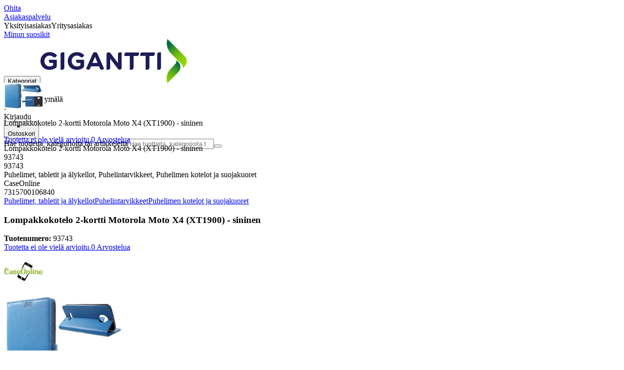

--- FILE ---
content_type: text/html; charset=utf-8
request_url: https://www.gigantti.fi/product/puhelimet-tabletit-ja-alykellot/puhelintarvikkeet/puhelimen-kotelot-ja-suojakuoret/lompakkokotelo-2-kortti-motorola-moto-x4-xt1900-sininen/93743
body_size: 62773
content:
<!DOCTYPE html><html lang="fi-FI" class="scroll-smooth regular_e78969cf-module__4gc9eW__variable headline_2755417b-module__iz533a__variable open_sans_ed2ca084-module__tG5LkW__variable"><head><meta charSet="utf-8"/><meta name="viewport" content="width=device-width, initial-scale=1"/><link rel="preload" href="/_next/static/media/ElkjopBodytext_Black-s.p.c14a810f.woff2" as="font" crossorigin="" type="font/woff2"/><link rel="preload" href="/_next/static/media/ElkjopBodytext_DemiBold-s.p.767754ae.woff2" as="font" crossorigin="" type="font/woff2"/><link rel="preload" href="/_next/static/media/ElkjopBodytext_Regular-s.p.020dd616.woff2" as="font" crossorigin="" type="font/woff2"/><link rel="preload" href="/_next/static/media/ElkjopHeadline_Regular-s.p.3e88abf2.woff2" as="font" crossorigin="" type="font/woff2"/><link rel="preload" href="/_next/static/media/cf514f5d0007dafa-s.p.417aa1a2.woff2" as="font" crossorigin="" type="font/woff2"/><link rel="preload" as="image" imageSrcSet="https://next-media.elkjop.com/image/dv_web_D180001002790407/93743/lompakkokotelo-2-kortti-motorola-moto-x4-xt1900-sininen.jpg?w=640&amp;q=75 1x, https://next-media.elkjop.com/image/dv_web_D180001002790407/93743/lompakkokotelo-2-kortti-motorola-moto-x4-xt1900-sininen.jpg?w=1200&amp;q=75 2x"/><link rel="preload" as="image" imageSrcSet="https://next-media.elkjop.com/image/dv_web_D180001002323426/93743/lompakkokotelo-2-kortti-motorola-moto-x4-xt1900-sininen.jpg?w=640&amp;q=75 1x, https://next-media.elkjop.com/image/dv_web_D180001002323426/93743/lompakkokotelo-2-kortti-motorola-moto-x4-xt1900-sininen.jpg?w=1200&amp;q=75 2x"/><link rel="stylesheet" href="/_next/static/chunks/e5d0e8b23fb4dbf1.css?dpl=dpl_EJy77LpDWnY4iPmbAJxwRLqecuLh" data-precedence="next"/><link rel="stylesheet" href="/_next/static/chunks/62e0eeb062eb4e97.css?dpl=dpl_EJy77LpDWnY4iPmbAJxwRLqecuLh" data-precedence="next"/><link rel="stylesheet" href="/_next/static/chunks/4052db1061021558.css?dpl=dpl_EJy77LpDWnY4iPmbAJxwRLqecuLh" data-precedence="next"/><link rel="stylesheet" href="/_next/static/chunks/3c5b5c06b9742e8f.css?dpl=dpl_EJy77LpDWnY4iPmbAJxwRLqecuLh" data-precedence="next"/><link rel="stylesheet" href="/_next/static/chunks/7d6f63801b811fb4.css?dpl=dpl_EJy77LpDWnY4iPmbAJxwRLqecuLh" data-precedence="next"/><link rel="stylesheet" href="/_next/static/chunks/bc35306380153468.css?dpl=dpl_EJy77LpDWnY4iPmbAJxwRLqecuLh" data-precedence="next"/><link rel="stylesheet" href="/_next/static/chunks/51f38adbf0439937.css?dpl=dpl_EJy77LpDWnY4iPmbAJxwRLqecuLh" data-precedence="next"/><link rel="stylesheet" href="/_next/static/chunks/52cb52d2a9be943b.css?dpl=dpl_EJy77LpDWnY4iPmbAJxwRLqecuLh" data-precedence="next"/><link rel="preload" as="script" fetchPriority="low" href="/_next/static/chunks/e17c9d6227c179e2.js?dpl=dpl_EJy77LpDWnY4iPmbAJxwRLqecuLh"/><script src="/_next/static/chunks/1df307f937109a5b.js?dpl=dpl_EJy77LpDWnY4iPmbAJxwRLqecuLh" async=""></script><script src="/_next/static/chunks/c158f412336bda29.js?dpl=dpl_EJy77LpDWnY4iPmbAJxwRLqecuLh" async=""></script><script src="/_next/static/chunks/59ea9edf195bc2e0.js?dpl=dpl_EJy77LpDWnY4iPmbAJxwRLqecuLh" async=""></script><script src="/_next/static/chunks/turbopack-18cf6d08efbd3cbc.js?dpl=dpl_EJy77LpDWnY4iPmbAJxwRLqecuLh" async=""></script><script src="/_next/static/chunks/fdc15557bcb784f0.js?dpl=dpl_EJy77LpDWnY4iPmbAJxwRLqecuLh" async=""></script><script src="/_next/static/chunks/963c71eec1d89c3f.js?dpl=dpl_EJy77LpDWnY4iPmbAJxwRLqecuLh" async=""></script><script src="/_next/static/chunks/dac402ccf7e15266.js?dpl=dpl_EJy77LpDWnY4iPmbAJxwRLqecuLh" async=""></script><script src="/_next/static/chunks/95e321be670d8666.js?dpl=dpl_EJy77LpDWnY4iPmbAJxwRLqecuLh" async=""></script><script src="/_next/static/chunks/4b37b8a30fc9f714.js?dpl=dpl_EJy77LpDWnY4iPmbAJxwRLqecuLh" async=""></script><script src="/_next/static/chunks/cc67afe8b5182770.js?dpl=dpl_EJy77LpDWnY4iPmbAJxwRLqecuLh" async=""></script><script src="/_next/static/chunks/82de9e1021bfbd27.js?dpl=dpl_EJy77LpDWnY4iPmbAJxwRLqecuLh" async=""></script><script src="/_next/static/chunks/b03a7ec5f0df2326.js?dpl=dpl_EJy77LpDWnY4iPmbAJxwRLqecuLh" async=""></script><script src="/_next/static/chunks/2a8b922cd74ec85e.js?dpl=dpl_EJy77LpDWnY4iPmbAJxwRLqecuLh" async=""></script><script src="/_next/static/chunks/8b03df65a64481fd.js?dpl=dpl_EJy77LpDWnY4iPmbAJxwRLqecuLh" async=""></script><script src="/_next/static/chunks/ee0dd78dd5383cb6.js?dpl=dpl_EJy77LpDWnY4iPmbAJxwRLqecuLh" async=""></script><script src="/_next/static/chunks/7d0b4619a6f2cccf.js?dpl=dpl_EJy77LpDWnY4iPmbAJxwRLqecuLh" async=""></script><script src="/_next/static/chunks/a083226cc6c8170f.js?dpl=dpl_EJy77LpDWnY4iPmbAJxwRLqecuLh" async=""></script><script src="/_next/static/chunks/fa799ed63813defd.js?dpl=dpl_EJy77LpDWnY4iPmbAJxwRLqecuLh" async=""></script><script src="/_next/static/chunks/576eb1cb47f22da0.js?dpl=dpl_EJy77LpDWnY4iPmbAJxwRLqecuLh" async=""></script><script src="/_next/static/chunks/dadfeb7a4bd24f1b.js?dpl=dpl_EJy77LpDWnY4iPmbAJxwRLqecuLh" async=""></script><script src="/_next/static/chunks/77bb8a097c0e774b.js?dpl=dpl_EJy77LpDWnY4iPmbAJxwRLqecuLh" async=""></script><script src="/_next/static/chunks/d32e8d5cac8dea63.js?dpl=dpl_EJy77LpDWnY4iPmbAJxwRLqecuLh" async=""></script><script src="/_next/static/chunks/5bb0c1250997ebbb.js?dpl=dpl_EJy77LpDWnY4iPmbAJxwRLqecuLh" async=""></script><script src="/_next/static/chunks/f685155161482be2.js?dpl=dpl_EJy77LpDWnY4iPmbAJxwRLqecuLh" async=""></script><script src="/_next/static/chunks/d0bef3bd29352089.js?dpl=dpl_EJy77LpDWnY4iPmbAJxwRLqecuLh" async=""></script><script src="/_next/static/chunks/d95f45708d17c207.js?dpl=dpl_EJy77LpDWnY4iPmbAJxwRLqecuLh" async=""></script><script src="/_next/static/chunks/1bac48e61002033b.js?dpl=dpl_EJy77LpDWnY4iPmbAJxwRLqecuLh" async=""></script><script src="/_next/static/chunks/d5534d7febb3df58.js?dpl=dpl_EJy77LpDWnY4iPmbAJxwRLqecuLh" async=""></script><script src="/_next/static/chunks/f509069b921c895f.js?dpl=dpl_EJy77LpDWnY4iPmbAJxwRLqecuLh" async=""></script><script src="/_next/static/chunks/992715f3af436ae1.js?dpl=dpl_EJy77LpDWnY4iPmbAJxwRLqecuLh" async=""></script><script src="/_next/static/chunks/0a97286c0c8850f2.js?dpl=dpl_EJy77LpDWnY4iPmbAJxwRLqecuLh" async=""></script><script src="/_next/static/chunks/0a52a1b464d137e7.js?dpl=dpl_EJy77LpDWnY4iPmbAJxwRLqecuLh" async=""></script><script src="/_next/static/chunks/df113ed450d56965.js?dpl=dpl_EJy77LpDWnY4iPmbAJxwRLqecuLh" async=""></script><script src="/_next/static/chunks/15114906524e61b6.js?dpl=dpl_EJy77LpDWnY4iPmbAJxwRLqecuLh" async=""></script><script src="/_next/static/chunks/329c6acc0b1be316.js?dpl=dpl_EJy77LpDWnY4iPmbAJxwRLqecuLh" async=""></script><script src="/_next/static/chunks/3326ec45518c6ffc.js?dpl=dpl_EJy77LpDWnY4iPmbAJxwRLqecuLh" async=""></script><link rel="preload" href="https://policy.app.cookieinformation.com/uc.js" as="script"/><link rel="preload" href="https://sgtm.gigantti.fi/gtm.js?id=GTM-WNGPGKF" as="script"/><link rel="preload" href="https://www.google.com/recaptcha/enterprise.js?render=6LfGP04qAAAAABjhlAEASZ5jJMqRf32qWz0oOlSC" as="script"/><link rel="preload" href="https://api.feefo.com/feefo-widgets-data/loader/widgets/gigantti-finland" as="script"/><link rel="preload" href="//media.pointandplace.com/js/pointandplace.js" as="script"/><link rel="preload" href="https://api.videoly.co/1/quchbox/0/5/quch.js" as="script"/><meta name="next-size-adjust" content=""/><meta name="theme-color" content="#041752"/><link rel="icon" href="/favicon.ico"/><link rel="preload" href="https://policy.app.cookieinformation.com/uc.js" as="script"/><title>Lompakkokotelo 2-kortti Motorola Moto X4 (XT1900)  - sininen - Gigantti verkkokauppa</title><meta name="description" content="Lompakkokotelo 2-kortti Motorola Moto X4 (XT1900)"/><meta name="robots" content="index, follow"/><link rel="canonical" href="/product/puhelimet-tabletit-ja-alykellot/puhelintarvikkeet/puhelimen-kotelot-ja-suojakuoret/lompakkokotelo-2-kortti-motorola-moto-x4-xt1900-sininen/93743"/><meta property="og:title" content="Lompakkokotelo 2-kortti Motorola Moto X4 (XT1900)  - sininen"/><meta property="og:description" content="Lompakkokotelo 2-kortti Motorola Moto X4 (XT1900)"/><meta property="og:url" content="https://www.gigantti.fi/product/puhelimet-tabletit-ja-alykellot/puhelintarvikkeet/puhelimen-kotelot-ja-suojakuoret/lompakkokotelo-2-kortti-motorola-moto-x4-xt1900-sininen/93743"/><meta property="og:image" content="https://next-media.elkjop.com/image/dv_web_D180001002790407/93743/lompakkokotelo-2-kortti-motorola-moto-x4-xt1900-sininen.jpg"/><meta property="og:type" content="website"/><meta name="twitter:card" content="summary_large_image"/><meta name="twitter:title" content="Lompakkokotelo 2-kortti Motorola Moto X4 (XT1900)  - sininen"/><meta name="twitter:description" content="Lompakkokotelo 2-kortti Motorola Moto X4 (XT1900)"/><meta name="twitter:image" content="https://next-media.elkjop.com/image/dv_web_D180001002790407/93743/lompakkokotelo-2-kortti-motorola-moto-x4-xt1900-sininen.jpg"/><!--$--><!--/$--><script src="/_next/static/chunks/a6dad97d9634a72d.js?dpl=dpl_EJy77LpDWnY4iPmbAJxwRLqecuLh" noModule=""></script></head><body class="flex min-h-screen flex-col overscroll-x-none bg-body-bg font-body xl:overscroll-none theme-b2c" data-cro-site="fi"><div hidden=""><!--$--><!--/$--></div><!--$!--><template data-dgst="BAILOUT_TO_CLIENT_SIDE_RENDERING"></template><!--/$--><!--$--><!--/$--><script type="text/javascript" id="sw-reg">if (!navigator.serviceWorker?.controller && navigator.serviceWorker?.register) {
  navigator.serviceWorker.register('/sw.js').then(registration=>registration.update());
}</script><header class="relative z-20 border-line bg-(--header-bg) xl:border-b print:border-none"><a href="#main-content" class="-translate-y-full pointer-events-none fixed top-0 z-9999 flex h-fit w-full justify-center bg-brand p-2 font-bold font-regular text-base text-white opacity-0 transition-transform focus:pointer-events-auto focus:translate-y-0 focus:opacity-100 print:hidden">Ohita</a><div class="border-line bg-white xl:border-b print:hidden"><div class="wrapper hidden h-10 items-center text-brand text-sm xl:flex header-wrapper-padding"><!--$--><a class="mr-2 inline-block hover:underline" title="Asiakaspalvelu" href="/asiakaspalvelu">Asiakaspalvelu</a><!--/$--><div class="ml-3 flex flex-1"><!--$!--><template data-dgst="BAILOUT_TO_CLIENT_SIDE_RENDERING"></template><div class="animate-placeholder block rounded-4xl border border-stroke-grey bg-pale-grey p-1"><span class="px-3 hover:underline border border-transparent rounded-4xl text-black font-body bg-wcag-green text-white">Yksityisasiakas</span><span class="px-3 hover:underline border border-transparent rounded-4xl text-black">Yritysasiakas</span></div><!--/$--></div><div class="flex gap-4"><!--$--><a class="flex flex-row-reverse items-center gap-2" data-event="event=favouriteProduct&amp;element_category=Navigation&amp;element_cta=Top+Navigation&amp;element_description=Logging+in" href="/login?return-path=%2Faccount%2Fproduct-favorites&amp;userOrigin=MYFAV"><span class="icon-mask block size-6 bg-accent-200" style="mask-image:url(/assets_spa/images/heart.svg);-webkit-mask-image:url(/assets_spa/images/heart.svg)"></span>Minun suosikit</a><!--/$--></div></div></div><div class="header wrapper header-wrapper-padding relative grid items-center bg-(--header-bg) pb-1 md:pb-0"><button id="header-category-menu" data-testid="category-menu" aria-controls="category-menu-content" aria-haspopup="true" aria-expanded="false" class="sitenav my-4 flex h-full items-center text-dark-blue xl:px-4 print:hidden"><div title="Kategoriat" class="headermenu | group mx-4 flex h-[21px] w-[21px] flex-col transition-all before:block before:h-[3px] before:w-[21px] before:rounded-sm before:bg-(--header-menu) before:transition-transform before:duration-200 after:block after:h-[3px] after:w-[21px] after:rounded-sm after:bg-(--header-menu) after:transition-transform after:duration-200 hover:scale-110 justify-evenly"><div class="h-[3px] w-[21px] rounded-sm bg-(--header-menu) transition-opacity duration-200"></div></div><div class="hidden font-bold font-regular text-(--header-text) text-2xl xl:block">Kategoriat</div></button><a id="header-logo" class="h-auto" aria-label="Siirry Gigantin etusivulle" data-event="event=navigationTracking&amp;element_category=Navigation&amp;element_cta=Top+Navigation&amp;element_description=Home" href="/"><img alt="Gigantti - yksityisasiakas" loading="lazy" width="300" height="91" decoding="async" data-nimg="1" class="h-7 w-auto transition-transform hover:scale-[1.02] xl:h-12" style="color:transparent" src="/assets_spa/images/logo_b2c_header_fi.svg?dpl=dpl_EJy77LpDWnY4iPmbAJxwRLqecuLh"/></a><div id="header-actions" aria-live="polite" class="flex h-full items-center print:hidden"><!--$--><li class="group flex h-full cursor-pointer items-center justify-center gap-2 px-4 text-(--header-text) xl:flex-col"><div class="relative"><span class="icon-mask flex size-8 bg-(--header-icon) transition-transform group-hover:scale-110" style="mask-image:url(/assets_spa/images/navigation.svg);-webkit-mask-image:url(/assets_spa/images/navigation.svg)"></span></div><span class="hidden font-bold font-regular text-md lg:inline">Etsi lähin myymälä</span></li><!--/$--><!--$!--><template data-dgst="BAILOUT_TO_CLIENT_SIDE_RENDERING"></template><li class="group flex h-full cursor-pointer items-center justify-center gap-2 px-4 text-(--header-text) xl:flex-col"><div class="relative"><span class="icon-mask flex size-8 bg-(--header-icon) transition-transform group-hover:scale-110" style="mask-image:url(/assets_spa/images/user.svg);-webkit-mask-image:url(/assets_spa/images/user.svg)"></span></div><span class="hidden font-bold font-regular text-md lg:inline">Kirjaudu</span></li><!--/$--><!--$?--><template id="B:0"></template><li class="group flex h-full cursor-pointer items-center justify-center gap-2 px-4 text-(--header-text) xl:flex-col"><div class="relative"><span class="icon-mask flex size-8 bg-(--header-icon) transition-transform group-hover:scale-110" style="mask-image:url(/assets_spa/images/cart.svg);-webkit-mask-image:url(/assets_spa/images/cart.svg)"></span></div><span class="hidden font-bold font-regular text-md lg:inline">Ostoskori</span></li><!--/$--></div><!--$?--><template id="B:1"></template><!--/$--></div></header><!--$--><!--/$--><main id="main-content" class="min-h-screen"><section class="wrapper pdp overflow-x-clip"><section class="wrapper pdp overflow-x-clip"><!--$--><!--/$--><div class="fixed top-0 left-0 z-200 h-[60px] w-full bg-white transition-transform print:hidden -translate-y-full"><div class="mx-auto flex h-full max-w-360 justify-between overflow-visible px-4" data-component="ProductPageStickyHeaderContent"><div class="flex items-center gap-3"><img alt="Lompakkokotelo 2-kortti Motorola Moto X4 (XT1900)  - sininen" loading="lazy" width="82" height="54" decoding="async" data-nimg="1" class="max-h-12 w-auto" style="color:transparent" srcSet="https://next-media.elkjop.com/image/dv_web_D180001002790407/93743/lompakkokotelo-2-kortti-motorola-moto-x4-xt1900-sininen.jpg?w=96&amp;q=75 1x, https://next-media.elkjop.com/image/dv_web_D180001002790407/93743/lompakkokotelo-2-kortti-motorola-moto-x4-xt1900-sininen.jpg?w=256&amp;q=75 2x" src="https://next-media.elkjop.com/image/dv_web_D180001002790407/93743/lompakkokotelo-2-kortti-motorola-moto-x4-xt1900-sininen.jpg?w=256&amp;q=75"/><div class="flex flex-col"><p class="line-clamp-1 overflow-clip text-ellipsis font-regular">Lompakkokotelo 2-kortti Motorola Moto X4 (XT1900)  - sininen</p><a href="#reviews"><span class="rating flex min-w-0 items-center gap-1 flex flex-wrap" style="--percent:0%"><span class="mask-stars inline-block aspect-5/1 h-4"><span class="sr-only"><span>Tuotetta ei ole vielä arvioitu.</span></span></span><span class="overflow-hidden whitespace-nowrap text-discrete-600 before:content-[&#x27;(&#x27;] after:content-[&#x27;)&#x27;] text-sm">0<span class="hidden xl:inline-block"> <!-- -->Arvostelua</span></span><!--$!--><template data-dgst="BAILOUT_TO_CLIENT_SIDE_RENDERING"></template><span class="items-center"><span class="icon-mask block size-4 translate-y-px bg-black" style="mask-image:url(/assets_spa/images/info.svg);-webkit-mask-image:url(/assets_spa/images/info.svg)"></span></span><!--/$--></span></a></div></div><div class="hidden gap-4 md:flex"><div class="flex flex-col items-center justify-center"></div><!--$--><!--/$--></div></div></div><div class="hidden"><div id="videoly-product-title">Lompakkokotelo 2-kortti Motorola Moto X4 (XT1900)  - sininen</div><div id="videoly-product-id">93743</div><div id="videoly-product-sku">93743</div><div id="videoly-category-tree">Puhelimet, tabletit ja älykellot, Puhelintarvikkeet, Puhelimen kotelot ja suojakuoret</div><div id="videoly-product-brand">CaseOnline</div><div id="videoly-product-price"></div><div id="videoly-product-currency"></div><div class="videoly-product-gtin">7315700106840</div></div><script type="application/ld+json">{"@context":"https://schema.org","@type":"Product","@id":"https://www.gigantti.fi/product/puhelimet-tabletit-ja-alykellot/puhelintarvikkeet/puhelimen-kotelot-ja-suojakuoret/lompakkokotelo-2-kortti-motorola-moto-x4-xt1900-sininen/93743","name":"Lompakkokotelo 2-kortti Motorola Moto X4 (XT1900)  - sininen","image":"https://next-media.elkjop.com/image/dv_web_D180001002790407/93743/lompakkokotelo-2-kortti-motorola-moto-x4-xt1900-sininen.jpg","description":"Lompakkokotelo 2-kortti Motorola Moto X4 (XT1900)","url":"https://www.gigantti.fi/product/puhelimet-tabletit-ja-alykellot/puhelintarvikkeet/puhelimen-kotelot-ja-suojakuoret/lompakkokotelo-2-kortti-motorola-moto-x4-xt1900-sininen/93743","gtin":"7315700106840","mpn":"54-067-1","itemCondition":"https://schema.org/NewCondition","sku":"93743","brand":{"@type":"Brand","name":"CaseOnline","url":"https://www.gigantti.fi/brand/caseonline"}}</script><div class="bg-white px-4 py-8 xl:px-20"><div class="relative auto-rows-max md:grid md:grid-cols-2 md:gap-3 lg:flex lg:gap-6"><div class="slider flex h-fit min-w-0 flex-col lg:sticky lg:top-[60px]"><div class="flex flex-col gap-4"><div class="scrollbar-hide relative overflow-hidden overflow-x-auto scroll-smooth print:hidden" data-cro="breadcrumbs"><div class="flex gap-7 text-brand text-xs"><a class="carret relative whitespace-nowrap active:underline link font-body font-bold" href="/puhelimet-tabletit-ja-alykellot">Puhelimet, tabletit ja älykellot</a><a class="carret relative whitespace-nowrap active:underline link font-body font-bold" href="/puhelimet-tabletit-ja-alykellot/puhelintarvikkeet">Puhelintarvikkeet</a><a class="carret relative whitespace-nowrap active:underline link font-body font-bold" href="/puhelimet-tabletit-ja-alykellot/puhelintarvikkeet/puhelimen-kotelot-ja-suojakuoret">Puhelimen kotelot ja suojakuoret</a></div><script type="application/ld+json">{"@context":"https://schema.org","@type":"BreadcrumbList","itemListElement":[{"@type":"ListItem","position":1,"name":"Puhelimet, tabletit ja älykellot","item":"https://www.gigantti.fi/puhelimet-tabletit-ja-alykellot"},{"@type":"ListItem","position":2,"name":"Puhelintarvikkeet","item":"https://www.gigantti.fi/puhelimet-tabletit-ja-alykellot/puhelintarvikkeet"},{"@type":"ListItem","position":3,"name":"Puhelimen kotelot ja suojakuoret","item":"https://www.gigantti.fi/puhelimet-tabletit-ja-alykellot/puhelintarvikkeet/puhelimen-kotelot-ja-suojakuoret"}]}</script></div><!--$--><!--/$--><div class="ProductPageHeader bg-white"><div class="flex flex-col gap-2 pb-6"><h1 class="text-balance break-words font-bold font-regular overflow-clip text-ellipsis text-xl xl:text-4xl">Lompakkokotelo 2-kortti Motorola Moto X4 (XT1900)  - sininen</h1><div class="flex w-full flex-wrap items-end justify-between gap-2 md:items-center"><div class="flex flex-col gap-1 text-sm md:flex-row md:items-center md:gap-4"><div><strong class="font-body font-bold">Tuotenumero:</strong> <!-- -->93743</div><a href="#reviews"><span class="rating flex min-w-0 items-center gap-1 flex flex-wrap" style="--percent:0%"><span class="mask-stars inline-block aspect-5/1 h-4"><span class="sr-only"><span>Tuotetta ei ole vielä arvioitu.</span></span></span><span class="overflow-hidden whitespace-nowrap text-discrete-600 before:content-[&#x27;(&#x27;] after:content-[&#x27;)&#x27;] text-sm">0<span class="hidden xl:inline-block"> <!-- -->Arvostelua</span></span><!--$!--><template data-dgst="BAILOUT_TO_CLIENT_SIDE_RENDERING"></template><span class="items-center"><span class="icon-mask block size-4 translate-y-px bg-black" style="mask-image:url(/assets_spa/images/info.svg);-webkit-mask-image:url(/assets_spa/images/info.svg)"></span></span><!--/$--></span></a></div></div></div></div></div><div class="product-image-container flex flex-row items-center gap-7 print:hidden"><a href="/brand/caseonline"><img alt="CaseOnline" data-component="ProductLinkLogoImage" loading="lazy" width="80" height="80" decoding="async" data-nimg="1" class="size-14 object-contain md:size-20" style="color:transparent" srcSet="https://next-media.elkjop.com/image/DV_PNG_NOCLIP_D18000130018/Brand/caseonline.png?w=96&amp;q=75 1x, https://next-media.elkjop.com/image/DV_PNG_NOCLIP_D18000130018/Brand/caseonline.png?w=256&amp;q=75 2x" src="https://next-media.elkjop.com/image/DV_PNG_NOCLIP_D18000130018/Brand/caseonline.png?w=256&amp;q=75"/></a><div class="z-99 empty:invisible empty:absolute"></div><div class="mr-0 ml-auto empty:invisible empty:absolute"></div></div><img alt="" loading="lazy" width="248" height="248" decoding="async" data-nimg="1" class="hidden print:block print:aspect-square print:h-62 print:w-62 print:object-contain" style="color:transparent" srcSet="https://next-media.elkjop.com/image/dv_web_D180001002790407/93743/lompakkokotelo-2-kortti-motorola-moto-x4-xt1900-sininen.jpg?w=256&amp;q=75 1x, https://next-media.elkjop.com/image/dv_web_D180001002790407/93743/lompakkokotelo-2-kortti-motorola-moto-x4-xt1900-sininen.jpg?w=640&amp;q=75 2x" src="https://next-media.elkjop.com/image/dv_web_D180001002790407/93743/lompakkokotelo-2-kortti-motorola-moto-x4-xt1900-sininen.jpg?w=640&amp;q=75"/><div data-component="MediaContainer" data-widget-api-video="false" class="flex lg:grid lg:grid-cols-[116px_1fr] print:hidden relative w-full"><div class="mt-4 hidden lg:flex" data-component="Assets"><div class="swiper-vertical scrollbar-hide relative max-w-full"><ul class="swiper-items relative snap-x snap-mandatory scroll-smooth md:scrollbar-hide snap-x scroll-smooth auto-cols-[100%] overflow-y-scroll overflow-x-hidden mt-8 mb-2 flex flex-col gap-4 h-full max-h-120"><li data-asset-index="0" style="animation-delay:0ms" class="animate-appear border-2 border-solid hover:border-accent border-accent shadow-highlighted"><button type="button" class="flex h-20 w-20 cursor-pointer items-center p-2"><img alt="" loading="lazy" width="60" height="60" decoding="async" data-nimg="1" class="mx-auto aspect-square max-h-full object-contain" style="color:transparent" srcSet="https://next-media.elkjop.com/image/dv_web_D180001002790407/93743/lompakkokotelo-2-kortti-motorola-moto-x4-xt1900-sininen.jpg?w=64&amp;q=75 1x, https://next-media.elkjop.com/image/dv_web_D180001002790407/93743/lompakkokotelo-2-kortti-motorola-moto-x4-xt1900-sininen.jpg?w=128&amp;q=75 2x" src="/image/dv_web_D180001002790407/93743/lompakkokotelo-2-kortti-motorola-moto-x4-xt1900-sininen.jpg"/></button></li><li data-asset-index="1" style="animation-delay:100ms" class="animate-appear border-2 border-solid hover:border-accent border-line"><button type="button" class="flex h-20 w-20 cursor-pointer items-center p-2"><img alt="" loading="lazy" width="60" height="60" decoding="async" data-nimg="1" class="mx-auto aspect-square max-h-full object-contain" style="color:transparent" srcSet="https://next-media.elkjop.com/image/dv_web_D180001002323426/93743/lompakkokotelo-2-kortti-motorola-moto-x4-xt1900-sininen.jpg?w=64&amp;q=75 1x, https://next-media.elkjop.com/image/dv_web_D180001002323426/93743/lompakkokotelo-2-kortti-motorola-moto-x4-xt1900-sininen.jpg?w=128&amp;q=75 2x" src="/image/dv_web_D180001002323426/93743/lompakkokotelo-2-kortti-motorola-moto-x4-xt1900-sininen.jpg"/></button></li><li data-asset-index="2" style="animation-delay:200ms" class="animate-appear border-2 border-solid hover:border-accent border-line"><button type="button" class="flex h-20 w-20 cursor-pointer items-center p-2"><img alt="" loading="lazy" width="60" height="60" decoding="async" data-nimg="1" class="mx-auto aspect-square max-h-full object-contain" style="color:transparent" srcSet="https://next-media.elkjop.com/image/dv_web_D180001002323419/93743/lompakkokotelo-2-kortti-motorola-moto-x4-xt1900-sininen.jpg?w=64&amp;q=75 1x, https://next-media.elkjop.com/image/dv_web_D180001002323419/93743/lompakkokotelo-2-kortti-motorola-moto-x4-xt1900-sininen.jpg?w=128&amp;q=75 2x" src="/image/dv_web_D180001002323419/93743/lompakkokotelo-2-kortti-motorola-moto-x4-xt1900-sininen.jpg"/></button></li></ul><div class="absolute top-0 left-0 h-8 w-full"><button type="button" title="Previous" class="prevBtn hide-with-overlay relative h-full w-full transition-opacity after:m-auto after:block after:h-0 after:w-0 after:border-b-[12px] after:border-b-accent after:border-l-[12px] after:border-l-transparent after:border-r-[12px] after:border-r-transparent"></button></div><div class="relative h-8 w-full"><button type="button" title="Next" class="nextBtn hide-with-overlay relative h-full w-full transition-opacity after:m-auto after:block after:h-0 after:w-0 after:border-t-[12px] after:border-t-accent after:border-l-[12px] after:border-l-transparent after:border-r-[12px] after:border-r-transparent"></button></div></div></div><div class="relative flex min-w-0 max-w-full items-center"><div class="w-full max-w-full"><div class="swiper-pdp scrollbar-hide relative max-w-full show-pages overflow-hidden md:h-full"><ul class="swiper-items relative snap-x snap-mandatory scroll-smooth md:scrollbar-hide snap-x scroll-smooth auto-cols-[100%] grid grid-flow-col overflow-x-scroll md:h-full scrollbar-hide grid snap-x auto-cols-[100%] grid-flow-col overflow-x-scroll scroll-smooth"><li class="flex snap-start items-center justify-center pb-10"><button type="button" class="flex cursor-zoom-in items-center justify-center"><img alt="" loading="eager" width="580" height="580" decoding="async" data-nimg="1" class="aspect-square" style="color:transparent;object-fit:contain" srcSet="https://next-media.elkjop.com/image/dv_web_D180001002790407/93743/lompakkokotelo-2-kortti-motorola-moto-x4-xt1900-sininen.jpg?w=640&amp;q=75 1x, https://next-media.elkjop.com/image/dv_web_D180001002790407/93743/lompakkokotelo-2-kortti-motorola-moto-x4-xt1900-sininen.jpg?w=1200&amp;q=75 2x" src="/image/dv_web_D180001002790407/93743/lompakkokotelo-2-kortti-motorola-moto-x4-xt1900-sininen.jpg"/></button></li><li class="flex snap-start items-center justify-center pb-10"><button type="button" class="flex cursor-zoom-in items-center justify-center"><img alt="" loading="eager" width="580" height="580" decoding="async" data-nimg="1" class="aspect-square" style="color:transparent;object-fit:contain" srcSet="https://next-media.elkjop.com/image/dv_web_D180001002323426/93743/lompakkokotelo-2-kortti-motorola-moto-x4-xt1900-sininen.jpg?w=640&amp;q=75 1x, https://next-media.elkjop.com/image/dv_web_D180001002323426/93743/lompakkokotelo-2-kortti-motorola-moto-x4-xt1900-sininen.jpg?w=1200&amp;q=75 2x" src="/image/dv_web_D180001002323426/93743/lompakkokotelo-2-kortti-motorola-moto-x4-xt1900-sininen.jpg"/></button></li><li class="flex snap-start items-center justify-center pb-10"><button type="button" class="flex cursor-zoom-in items-center justify-center"><img alt="" loading="lazy" width="580" height="580" decoding="async" data-nimg="1" class="aspect-square" style="color:transparent;object-fit:contain" srcSet="https://next-media.elkjop.com/image/dv_web_D180001002323419/93743/lompakkokotelo-2-kortti-motorola-moto-x4-xt1900-sininen.jpg?w=640&amp;q=75 1x, https://next-media.elkjop.com/image/dv_web_D180001002323419/93743/lompakkokotelo-2-kortti-motorola-moto-x4-xt1900-sininen.jpg?w=1200&amp;q=75 2x" src="/image/dv_web_D180001002323419/93743/lompakkokotelo-2-kortti-motorola-moto-x4-xt1900-sininen.jpg"/></button></li></ul><div class="pages absolute bottom-0 left-1/2 z-1 flex -translate-x-1/2 justify-center"><div class="m-2 flex items-center gap-2 rounded-full bg-white/60 px-2 py-0 shadow-lg backdrop-blur-sm"><div class="page-dots flex"></div><div class="play-pause-container"></div></div></div></div></div></div><button type="button" aria-label="toggle fullscreen" class="absolute right-6 bottom-0 size-10 fill-accent transition-opacity opacity-100"><svg role="img" aria-label="Toggle fullscreen" viewBox="0 0 24 24" height="100%" width="100%" preserveAspectRatio="xMidYMid meet" focusable="false"><path d="M14.54 2c-1.99 0-3.86.78-5.27 2.18a7.441 7.441 0 00-.82 9.58c.16.22.47.28.7.12.23-.16.28-.47.12-.7a6.44 6.44 0 01.71-8.29A6.407 6.407 0 0114.54 3c1.73 0 3.35.67 4.57 1.89S21 7.73 21 9.46s-.67 3.35-1.89 4.57a6.44 6.44 0 01-8.28.72.489.489 0 00-.64.06l-5.99 6c-.26.26-.73.26-.99 0-.14-.15-.21-.32-.21-.51s.07-.36.21-.5l4.52-4.52c.2-.2.2-.51 0-.71s-.51-.2-.71 0L2.5 19.1A1.702 1.702 0 003.7 22c.44 0 .87-.17 1.2-.5l5.71-5.71a7.436 7.436 0 009.21-1.06c1.4-1.41 2.18-3.28 2.18-5.27s-.78-3.86-2.18-5.27A7.43 7.43 0 0014.54 2z"></path><path d="M14.5 5.5c-.28 0-.5.22-.5.5v3h-3c-.28 0-.5.22-.5.5s.22.5.5.5h3v3c0 .28.22.5.5.5s.5-.22.5-.5v-3h3c.28 0 .5-.22.5-.5S18.28 9 18 9h-3V6c0-.28-.22-.5-.5-.5z"></path></svg></button></div><div class="my-8 md:hidden"><div data-cro="short-text" class="text-sm/[21px] text-text-color lg:text-base/[24px]"><h2 class="mb-4 font-bold font-regular text-2xl text-text-color">Tuotteen perustiedot</h2>Lompakkokotelo 2-kortti Motorola Moto X4 (XT1900)<a class="link inverted-link mt-4 block font-body font-bold text-text-color print:hidden" href="#description">Tutustu ominaisuuksiin</a></div></div><div class="hidden pt-10 md:flex"><div class="flex flex-col gap-8"><div class="mt-8 grid grid-cols-2 gap-8"><div data-cro="short-text" class="text-sm/[21px] text-text-color lg:text-base/[24px]"><h2 class="mb-4 font-bold font-regular text-2xl text-text-color">Tuotteen perustiedot</h2>Lompakkokotelo 2-kortti Motorola Moto X4 (XT1900)<a class="link inverted-link mt-4 block font-body font-bold text-text-color print:hidden" href="#description">Tutustu ominaisuuksiin</a></div><div data-cro="key-spec" class="text-sm/[21px] text-text-color lg:text-base/[24px]"><h2 class="mb-4 font-bold font-regular text-2xl">Avainominaisuudet</h2><ul><li class="mb-3 border-line border-b pb-3">Korttipaikka 2st</li><li class="mb-3 border-line border-b pb-3">Varten Motorola Moto X4</li><li class="mb-3 border-line border-b pb-3">Mallinumero XT1900</li></ul><a class="link inverted-link mt-4 block font-body font-bold print:hidden" href="#specifications">Katso tekniset tiedot</a></div></div></div></div></div><div class="z-1 flex h-fit shrink-0 grow basis-100 flex-col lg:sticky lg:top-15"><div class="flex flex-col gap-4 bg-light-grey" data-cro="pdp-buy-box" data-testid="pdp-buy-box"><div class="flex flex-col gap-6 p-5 xl:p-8"><div class="flex flex-col gap-1"><div class="flex flex-col" data-cro="pdp-main-price-box"></div><div class="flex flex-col gap-6"></div></div><!--$--><!--/$--><!--$--><!--/$--><!--$!--><template data-dgst="BAILOUT_TO_CLIENT_SIDE_RENDERING"></template><!--/$--></div><!--$?--><template id="B:2"></template><div class="flex flex-col gap-6 p-5 xl:p-8"><div class="rounded bg-skeleton h-16"></div><div class="rounded bg-skeleton h-8"></div><div class="rounded bg-skeleton h-36"></div></div><!--/$--></div><!--$--><div data-cro="pdp-cms-discontinued"><!--$--><!--/$--></div><!--/$--></div><div class="mt-8 flex flex-col gap-8 md:hidden"><div data-cro="key-spec" class="text-sm/[21px] text-text-color lg:text-base/[24px]"><h2 class="mb-4 font-bold font-regular text-2xl">Avainominaisuudet</h2><ul><li class="mb-3 border-line border-b pb-3">Korttipaikka 2st</li><li class="mb-3 border-line border-b pb-3">Varten Motorola Moto X4</li><li class="mb-3 border-line border-b pb-3">Mallinumero XT1900</li></ul><a class="link inverted-link mt-4 block font-body font-bold print:hidden" href="#specifications">Katso tekniset tiedot</a></div></div></div></div><!--$--><!--/$--><div class="border-line border-y bg-white" style="--sticky-product-header-height:60px"><div id="description" class="has-[.childofparentaccordion:empty]:hidden grid scroll-mt-[calc(10px+var(--sticky-product-header-height,0px))] grid-rows-[0fr] border-t border-t-line transition-all ease-in-out first:border-t-0"><h2><button id="_R_19j9bsnpfi6bqalaivb_-description-control" type="button" aria-expanded="true" aria-controls="_R_19j9bsnpfi6bqalaivb_-description" class="flex w-full items-center justify-between px-6 py-4 text-left font-bold font-regular text-xl md:py-8 md:text-2xl xl:px-20">Ominaisuudet<span class="accordion-icon"><span class="icon-mask block size-3 transform transition-transform md:size-4 -rotate-180" style="mask-image:url(/assets_spa/images/arrow-down.svg);-webkit-mask-image:url(/assets_spa/images/arrow-down.svg)"></span></span></button></h2><section id="_R_19j9bsnpfi6bqalaivb_-description" aria-labelledby="_R_19j9bsnpfi6bqalaivb_-description-control" class="duraton-500 grid grid-rows-[0fr] transition-all grid-rows-[1fr]" aria-hidden="false"><div class="overflow-hidden"><div class="childofparentaccordion pb-4 md:pb-8"><section data-cro="pdp-cms-description" class="module-container pb-(--spacing-y) bg-white print:hidden"></section><div class="bg-white" data-cro="pdp-description"><div class="p-6 xl:p-20 py-0 xl:py-0 richtext text-sm/[25px] text-text-color lg:text-base/[30px]">Suojaa tehokkaasti matkapuhelintasi lialta, naarmuilta, kolhuilta. 
 Varustettu osastoilla, kuten pankkikortti, henkilökortti, ajokortti, setelit, kuitit jne. 
 Sinun ei tarvitse kuljettaa puhelinta ja lompakkoa erikseen, vaan sinulla on kaikki samassa paikassa.  Lompakkokotelo on suunniteltu pääsyä äänenvoimakkuuspainikkeet, kaiuttimet, mikrofoni, kamera ja latauspistorasiat jne. 
 Puhelinta pidetään paikoillaan malliin sovitetulla kehyksellä, joka on valmistettu kestävästä silikonista. 
 Kotelo aukeaa ja sulkeutuu helposti takana olevalla magneettikytkimellä, jotta kortteja ei magnetoitaisi. 
 Aseta toiminto esimerkiksi elokuvien katseluun.  Tekniset tiedot 
 Väri: Valitse käytettävissä oleva väri 
 Korttipaikkojen lukumäärä: 2 kpl 
 Setelien lukumäärä: 1. 
 Sopivuus: Motorola Moto X4. 
 Mallinumero: XT1900 5.2 ""(4. sukupolvi) 
 Materiaali: Pehmeä litsi-nahka 
 Muu: Aseta toiminto, piilotettu magneettinen lukitus ja silikonirunko. 

 HUOM! Suojaa mallisi, koska samanlaisia malleja on useita.</div></div></div></div></section></div><div id="documents" class="has-[.childofparentaccordion:empty]:hidden grid scroll-mt-[calc(10px+var(--sticky-product-header-height,0px))] grid-rows-[0fr] border-t border-t-line transition-all ease-in-out first:border-t-0 print:hidden"><h2><button id="_R_19j9bsnpfi6bqalaivb_-documents-control" type="button" aria-expanded="false" aria-controls="_R_19j9bsnpfi6bqalaivb_-documents" class="flex w-full items-center justify-between px-6 py-4 text-left font-bold font-regular text-xl md:py-8 md:text-2xl xl:px-20">Oppaat, ladattavat tuotteet, takuut ja tuki<span class="accordion-icon"><span class="icon-mask block size-3 transform transition-transform md:size-4" style="mask-image:url(/assets_spa/images/arrow-down.svg);-webkit-mask-image:url(/assets_spa/images/arrow-down.svg)"></span></span></button></h2><section id="_R_19j9bsnpfi6bqalaivb_-documents" aria-labelledby="_R_19j9bsnpfi6bqalaivb_-documents-control" class="duraton-500 grid grid-rows-[0fr] transition-all" aria-hidden="true"><div class="overflow-hidden invisible"><div class="childofparentaccordion pb-4 md:pb-8"></div></div></section></div><div id="specifications" class="has-[.childofparentaccordion:empty]:hidden grid scroll-mt-[calc(10px+var(--sticky-product-header-height,0px))] grid-rows-[0fr] border-t border-t-line transition-all ease-in-out first:border-t-0 print:hidden"><h2><button id="_R_19j9bsnpfi6bqalaivb_-specifications-control" type="button" aria-expanded="false" aria-controls="_R_19j9bsnpfi6bqalaivb_-specifications" class="flex w-full items-center justify-between px-6 py-4 text-left font-bold font-regular text-xl md:py-8 md:text-2xl xl:px-20">Tekniset tiedot<span class="accordion-icon"><span class="icon-mask block size-3 transform transition-transform md:size-4" style="mask-image:url(/assets_spa/images/arrow-down.svg);-webkit-mask-image:url(/assets_spa/images/arrow-down.svg)"></span></span></button></h2><section id="_R_19j9bsnpfi6bqalaivb_-specifications" aria-labelledby="_R_19j9bsnpfi6bqalaivb_-specifications-control" class="duraton-500 grid grid-rows-[0fr] transition-all" aria-hidden="true"><div class="overflow-hidden invisible"><div class="childofparentaccordion pb-4 md:pb-8"><div class="p-6 xl:p-20 pt-0 xl:pt-0"><div class="grid grid-cols-1 gap-4 md:grid-cols-2"><div class="mb-3 last:mb-0"><h3 class="font-body"><span class="font-regular text-xl lg:text-2xl pb-4">Mitat ja paino</span></h3><div class="mt-4"><dl class="grid grid-cols-2 gap-4 py-1"><dt><span class="hyphens-auto text-pretty break-words align-top font-body text-sm lg:text-base">Paino (g)</span></dt><dd class="text-pretty break-words align-top font-body font-bold text-sm lg:text-base">73</dd></dl><dl class="grid grid-cols-2 gap-4 py-1"><dt><span class="hyphens-auto text-pretty break-words align-top font-body text-sm lg:text-base">Paino sis. pakkaus</span></dt><dd class="text-pretty break-words align-top font-body font-bold text-sm lg:text-base">100,0 g</dd></dl></div></div><div class="mb-3 last:mb-0"><h3 class="font-body"><span class="font-regular text-xl lg:text-2xl pb-4">Ominaisuudet</span></h3><div class="mt-4"><dl class="grid grid-cols-2 gap-4 py-1"><dt><span class="hyphens-auto text-pretty break-words align-top font-body text-sm lg:text-base">Tyyppi</span></dt><dd class="text-pretty break-words align-top font-body font-bold text-sm lg:text-base">Puhelimen lompakkokotelo</dd></dl><dl class="grid grid-cols-2 gap-4 py-1"><dt><span class="hyphens-auto text-pretty break-words align-top font-body text-sm lg:text-base">Yhteensopiva (merkki)</span></dt><dd class="text-pretty break-words align-top font-body font-bold text-sm lg:text-base">Motorola</dd></dl><dl class="grid grid-cols-2 gap-4 py-1"><dt><span class="hyphens-auto text-pretty break-words align-top font-body text-sm lg:text-base">Yhteensopiva (malli/sarja)</span></dt><dd class="text-pretty break-words align-top font-body font-bold text-sm lg:text-base">Motorola Moto X4</dd></dl><dl class="grid grid-cols-2 gap-4 py-1"><dt><span class="hyphens-auto text-pretty break-words align-top font-body text-sm lg:text-base">Materiaali</span></dt><dd class="text-pretty break-words align-top font-body font-bold text-sm lg:text-base">Keinonahka</dd></dl></div></div><div class="grid grid-cols-1 gap-4 md:col-span-2 md:grid-cols-2"><div class="mb-3 last:mb-0"><h3 class="font-body"><span class="font-regular text-xl lg:text-2xl pb-4">Tuotetiedot</span></h3><div class="mt-4"><dl class="grid grid-cols-2 gap-4 py-1"><dt><span class="hyphens-auto text-pretty break-words align-top font-body text-sm lg:text-base">Tyyppi</span></dt><dd class="text-pretty break-words align-top font-body font-bold text-sm lg:text-base">Puhelimen lompakkokotelo</dd></dl><dl class="grid grid-cols-2 gap-4 py-1"><dt><span class="hyphens-auto text-pretty break-words align-top font-body text-sm lg:text-base">EAN-koodi</span></dt><dd class="text-pretty break-words align-top font-body font-bold text-sm lg:text-base">7315700106840</dd></dl><dl class="grid grid-cols-2 gap-4 py-1"><dt><span class="hyphens-auto text-pretty break-words align-top font-body text-sm lg:text-base">Valmistajan tuotenumero</span></dt><dd class="text-pretty break-words align-top font-body font-bold text-sm lg:text-base">54-067-1</dd></dl></div></div><div class="mb-3 last:mb-0"><h3 class="font-body"><span class="font-regular text-xl lg:text-2xl pb-4">Yhteensopivuus</span></h3><div class="mt-4"><dl class="grid grid-cols-2 gap-4 py-1"><dt><span class="hyphens-auto text-pretty break-words align-top font-body text-sm lg:text-base">Yhteensopiva (tuotteen tyyppi)</span></dt><dd class="text-pretty break-words align-top font-body font-bold text-sm lg:text-base">Matkapuhelin</dd></dl><dl class="grid grid-cols-2 gap-4 py-1"><dt><span class="hyphens-auto text-pretty break-words align-top font-body text-sm lg:text-base">Yhteensopiva (merkki)</span></dt><dd class="text-pretty break-words align-top font-body font-bold text-sm lg:text-base">Motorola</dd></dl><dl class="grid grid-cols-2 gap-4 py-1"><dt><span class="hyphens-auto text-pretty break-words align-top font-body text-sm lg:text-base">Yhteensopiva (malli/sarja)</span></dt><dd class="text-pretty break-words align-top font-body font-bold text-sm lg:text-base">Motorola Moto X4</dd></dl></div></div><div class="mb-3 last:mb-0"><h3 class="font-body"><span class="font-regular text-xl lg:text-2xl pb-4">Muotoilu ja sijoitus</span></h3><div class="mt-4"><dl class="grid grid-cols-2 gap-4 py-1"><dt><span class="hyphens-auto text-pretty break-words align-top font-body text-sm lg:text-base">Materiaali</span></dt><dd class="text-pretty break-words align-top font-body font-bold text-sm lg:text-base">Keinonahka</dd></dl><dl class="grid grid-cols-2 gap-4 py-1"><dt><span class="hyphens-auto text-pretty break-words align-top font-body text-sm lg:text-base">Osioiden lukumäärä</span></dt><dd class="text-pretty break-words align-top font-body font-bold text-sm lg:text-base">2st</dd></dl><dl class="grid grid-cols-2 gap-4 py-1"><dt><span class="hyphens-auto text-pretty break-words align-top font-body text-sm lg:text-base">Paikka maksukorteille</span></dt><dd class="text-pretty break-words align-top font-body font-bold text-sm lg:text-base">Kyllä</dd></dl><dl class="grid grid-cols-2 gap-4 py-1"><dt><span class="hyphens-auto text-pretty break-words align-top font-body text-sm lg:text-base">Kansi/etusuoja</span></dt><dd class="text-pretty break-words align-top font-body font-bold text-sm lg:text-base">Kyllä</dd></dl></div></div></div></div></div></div></div></section></div><div id="sustainability" class="has-[.childofparentaccordion:empty]:hidden grid scroll-mt-[calc(10px+var(--sticky-product-header-height,0px))] grid-rows-[0fr] border-t border-t-line transition-all ease-in-out first:border-t-0 print:hidden"><h2><button id="_R_19j9bsnpfi6bqalaivb_-sustainability-control" type="button" aria-expanded="false" aria-controls="_R_19j9bsnpfi6bqalaivb_-sustainability" class="flex w-full items-center justify-between px-6 py-4 text-left font-bold font-regular text-xl md:py-8 md:text-2xl xl:px-20">Ympäristö- ja turvallisuustiedot<span class="accordion-icon"><span class="icon-mask block size-3 transform transition-transform md:size-4" style="mask-image:url(/assets_spa/images/arrow-down.svg);-webkit-mask-image:url(/assets_spa/images/arrow-down.svg)"></span></span></button></h2><section id="_R_19j9bsnpfi6bqalaivb_-sustainability" aria-labelledby="_R_19j9bsnpfi6bqalaivb_-sustainability-control" class="duraton-500 grid grid-rows-[0fr] transition-all" aria-hidden="true"><div class="overflow-hidden invisible"><div class="childofparentaccordion pb-4 md:pb-8"><div class="p-6 xl:p-20 py-0 xl:py-0 sustainability relative"><article class="flex flex-col gap-8 xl:gap-8"><section class="flex flex-col items-start gap-2"><h3 class="font-bold font-regular text-2xl leading-7">Tietoa tuoteturvallisuudesta ja tietojenkäsittelystä</h3><p class="leading-loose">Täältä löydät tietoa yleisestä tuoteturvallisuudesta sekä valmistajistamme</p><button type="button" aria-haspopup="dialog" aria-expanded="false" aria-controls="radix-_R_7dn9j9bsnpfi6bqalaivb_" data-state="closed" class="inverted-link font-bold leading-loose">Näytä turvallisuustiedot</button></section></article></div></div></div></section></div><!--$?--><template id="B:3"></template><!--/$--></div><section class="module-container pt-(--spacing-y) pb-(--spacing-y) bg-white print:hidden"><!--$--><!--/$--></section><!--$--><!--/$--><!--$--><!--/$--></section><!--$--><!--/$--></section></main><!--$!--><template data-dgst="BAILOUT_TO_CLIENT_SIDE_RENDERING"></template><!--/$--><!--$--><!--/$--><!--$--><!--/$--><!--$--><!--/$--><footer class="footer mt-auto overflow-auto bg-dark-blue text-super-grey print:hidden"><div class="flex justify-center lg:hidden"><button type="button" class="flex items-center justify-center gap-2 p-4">Palaa sivun alkuun<svg class="h-4 w-4 rotate-180 fill-accent" viewBox="0 0 24 15" height="100%" width="100%" preserveAspectRatio="xMidYMid meet" focusable="false"><title>Scroll to top</title><path d="M2.8 0L0 2.8l12 12 12-12L21.2 0 12 9.2 2.8 0z"></path></svg></button></div><!--$?--><template id="B:4"></template><div class="min-h-40"> </div><!--/$--></footer><!--$--><!--/$--><!--$?--><template id="B:5"></template><!--/$--><!--$--><!--/$--><!--$!--><template data-dgst="BAILOUT_TO_CLIENT_SIDE_RENDERING"></template><!--/$--><script>requestAnimationFrame(function(){$RT=performance.now()});</script><script src="/_next/static/chunks/e17c9d6227c179e2.js?dpl=dpl_EJy77LpDWnY4iPmbAJxwRLqecuLh" id="_R_" async=""></script><div hidden id="S:0"><button type="button"><li class="group flex h-full cursor-pointer items-center justify-center gap-2 px-4 text-(--header-text) xl:flex-col" data-testid="cart" data-cart-guid=""><div class="relative"><span class="icon-mask flex size-8 bg-(--header-icon) transition-transform group-hover:scale-110" style="mask-image:url(/assets_spa/images/cart.svg);-webkit-mask-image:url(/assets_spa/images/cart.svg)"></span></div><span class="hidden font-bold font-regular text-md lg:inline">Ostoskori</span></li></button><dialog class="right right-0 mr-0 ml-auto translate-x-[100px] open:translate-x-0 starting:open:translate-x-[100px] top-0 bottom-0 my-0 h-full max-h-screen min-w-full max-w-[calc(100vw-2rem)] p-0 opacity-0 shadow-lg transition-all transition-discrete duration-300 ease-out backdrop:bg-black/30 backdrop:opacity-0 backdrop:backdrop-blur-[4px] backdrop:transition-all backdrop:transition-discrete backdrop:delay-0 backdrop:duration-200 open:opacity-100 starting:open:opacity-0 open:ease-in open:backdrop:opacity-100 starting:open:backdrop:opacity-0 open:backdrop:delay-0 open:backdrop:duration-500 sm:min-w-100"><button type="button" class="absolute top-4 right-4 z-2" aria-label="Close" data-testid="close-dialog"><span class="icon-mask block size-8 bg-black" style="mask-image:url(/assets_spa/images/close.svg);-webkit-mask-image:url(/assets_spa/images/close.svg)" aria-hidden="true"></span></button><div class="grid min-h-full grid-cols-1 lg:grid-cols-[auto_1fr]"><fieldset class="w-full sm:w-144 relative"><div class="grid max-h-svh grid-rows-[auto_1fr_auto] overflow-x-hidden pb-0 xl:max-w-screen-sm" data-cro="cart-overlay"><div class="px-6 pt-6"><span class="font-regular font-bold xl:text-[2rem] text-xl">Ostoskorisi on tyhjä.</span></div><div class="flex-grow overflow-hidden relative"><div class="scrollbar-hide flex h-full max-h-screen flex-col overflow-y-auto before:pointer-events-none before:absolute before:top-0 before:left-0 before:h-8 before:w-full before:bg-gradient-to-b before:from-black/10 before:to-transparent before:transition-opacity before:duration-500 after:right-0 after:pointer-events-none after:absolute after:bottom-0 after:h-8 after:w-full after:bg-gradient-to-t after:from-black/10 after:to-transparent after:transition-opacity after:duration-500 before:opacity-0 after:opacity-0"><div class="flex flex-col gap-4 p-6 lg:gap-8"><p>Aloita täyttämällä ostoskorisi valitsemillasi tuotteilla.</p><hr/><p>Tarvitsetko inspiraatiota oikean tuotteen löytämiseen?</p></div></div></div><div class="flex flex-col gap-4 p-6"><a class="flex items-center justify-center button button-primary text-xl block w-full text-center" variant="primary" href="/kampanja">Tutustu tämän viikon tarjouksiin</a><button class="button button-secondary text-xl items-center justify-center block w-full text-center">Jatka ostosten tekemistä</button></div></div></fieldset></div></dialog></div><script>$RB=[];$RV=function(a){$RT=performance.now();for(var b=0;b<a.length;b+=2){var c=a[b],e=a[b+1];null!==e.parentNode&&e.parentNode.removeChild(e);var f=c.parentNode;if(f){var g=c.previousSibling,h=0;do{if(c&&8===c.nodeType){var d=c.data;if("/$"===d||"/&"===d)if(0===h)break;else h--;else"$"!==d&&"$?"!==d&&"$~"!==d&&"$!"!==d&&"&"!==d||h++}d=c.nextSibling;f.removeChild(c);c=d}while(c);for(;e.firstChild;)f.insertBefore(e.firstChild,c);g.data="$";g._reactRetry&&requestAnimationFrame(g._reactRetry)}}a.length=0};
$RC=function(a,b){if(b=document.getElementById(b))(a=document.getElementById(a))?(a.previousSibling.data="$~",$RB.push(a,b),2===$RB.length&&("number"!==typeof $RT?requestAnimationFrame($RV.bind(null,$RB)):(a=performance.now(),setTimeout($RV.bind(null,$RB),2300>a&&2E3<a?2300-a:$RT+300-a)))):b.parentNode.removeChild(b)};$RC("B:0","S:0")</script><div hidden id="S:1"><form id="header-search-bar" class="relative z-200 mx-4 print:hidden" data-component="SpeedyHeaderSearch" action="#"><div class="z-110 flex border-line bg-transparent md:border-0"><label class="sr-only" for="speedy-header-search">Hae tuotteita, kategorioita tai artikkeleita</label><input type="search" id="speedy-header-search" class="grow appearance-none rounded-3xl border border-light-grey bg-light-grey p-2 pr-12 pl-4 placeholder-placeholder outline-none transition-input-border focus:rounded-md focus:border-accent focus:bg-white focus:drop-shadow-lg" placeholder="Hae tuotteita, kategorioita tai artikkeleita" autoComplete="off" inputMode="text" data-testid="input-search" role="combobox" aria-expanded="false" aria-autocomplete="list" aria-haspopup="listbox" value=""/><button type="submit" class="absolute top-0 right-5 flex h-full w-6 items-center" aria-label="Search" title="Search" data-testid="search-button"><span class="icon-mask block size-6 bg-accent hover:bg-discrete-700" style="mask-image:url(/assets_spa/images/search.svg);-webkit-mask-image:url(/assets_spa/images/search.svg)"></span></button></div></form></div><script>$RC("B:1","S:1")</script><div hidden id="S:2"><div class="flex flex-col gap-4 px-8 pb-8 xl:px-10"><div class="flex items-center gap-3"><span class="icon-mask block h-5 w-5 bg-destructive" style="mask-image:url(/assets_spa/images/not-in-stock.svg);-webkit-mask-image:url(/assets_spa/images/not-in-stock.svg)"></span><span>Ei varastossa</span></div><div class="flex justify-between gap-4 print:hidden"><button type="button" aria-label="Vertaile Lompakkokotelo 2-kortti Motorola Moto X4 (XT1900)  - sininen" class="group/compare flex flex-row items-center gap-2 text-xs"><span class="icon-mask block h-6 w-6 group-hover/compare:bg-light-blue bg-dark-grey" style="mask-image:url(/assets_spa/images/compare.svg);-webkit-mask-image:url(/assets_spa/images/compare.svg)"></span>Vertaile</button><!--$--><span class="group/item relative"><button type="button" class="group flex w-full items-center gap-2" aria-label="Tallenna Lompakkokotelo 2-kortti Motorola Moto X4 (XT1900)  - sininen lisää toivelistalle"><span class="icon-mask block aspect-square h-6 bg-discrete-500 hover:bg-red" style="mask-image:url(/assets_spa/images/heart.svg);-webkit-mask-image:url(/assets_spa/images/heart.svg)"></span><span class="text-left text-xs">Tallenna</span></button></span><!--/$--></div></div></div><script>$RC("B:2","S:2")</script><div hidden id="S:3"><div id="reviews" class="has-[.childofparentaccordion:empty]:hidden grid scroll-mt-[calc(10px+var(--sticky-product-header-height,0px))] grid-rows-[0fr] border-t border-t-line transition-all ease-in-out first:border-t-0 print:hidden"><h2><button id="_R_19j9bsnpfi6bqalaivb_-reviews-control" type="button" aria-expanded="false" aria-controls="_R_19j9bsnpfi6bqalaivb_-reviews" class="flex w-full items-center justify-between px-6 py-4 text-left font-bold font-regular text-xl md:py-8 md:text-2xl xl:px-20"><span class="flex items-center gap-2"><span>Arvostelut (0)</span><span class="rating flex min-w-0 items-center gap-1 font-body text-sm flex flex-wrap" style="--percent:0%"><span class="mask-stars inline-block aspect-5/1 h-4"><span class="sr-only"><span>Tuotetta ei ole vielä arvioitu.</span></span></span><span class="overflow-hidden whitespace-nowrap text-discrete-600 before:content-[&#x27;(&#x27;] after:content-[&#x27;)&#x27;] text-sm">0<span class="hidden xl:inline-block"> <!-- -->Arvostelua</span></span><!--$!--><template data-dgst="BAILOUT_TO_CLIENT_SIDE_RENDERING"></template><span class="items-center"><span class="icon-mask block size-4 translate-y-px bg-black" style="mask-image:url(/assets_spa/images/info.svg);-webkit-mask-image:url(/assets_spa/images/info.svg)"></span></span><!--/$--></span></span><span class="accordion-icon"><span class="icon-mask block size-3 transform transition-transform md:size-4" style="mask-image:url(/assets_spa/images/arrow-down.svg);-webkit-mask-image:url(/assets_spa/images/arrow-down.svg)"></span></span></button></h2><section id="_R_19j9bsnpfi6bqalaivb_-reviews" aria-labelledby="_R_19j9bsnpfi6bqalaivb_-reviews-control" class="duraton-500 grid grid-rows-[0fr] transition-all" aria-hidden="true"><div class="overflow-hidden hidden"><div class="childofparentaccordion pb-4 md:pb-8"><div class="p-6 xl:p-20 py-0 xl:py-0 reviews bg-white"><script async="" type="text/javascript">
        window.bvDCC = {
          catalogData: {
            locale: "fi-FI",
            catalogProducts: [{"productId":"93743","productName":"Lompakkokotelo 2-kortti Motorola Moto X4 (XT1900)  - sininen","productDescription":"Lompakkokotelo 2-kortti Motorola Moto X4 (XT1900)","productImageURL":"https://next-media.elkjop.com/image/dv_web_D180001002790407/93743/lompakkokotelo-2-kortti-motorola-moto-x4-xt1900-sininen.jpg","productPageURL":"https://www.gigantti.fi/product/puhelimet-tabletit-ja-alykellot/puhelintarvikkeet/puhelimen-kotelot-ja-suojakuoret/lompakkokotelo-2-kortti-motorola-moto-x4-xt1900-sininen/93743","brandName":"CaseOnline","categoryPath":[{"id":"PT101","name":"Puhelimet, tabletit ja älykellot"},{"id":"PT244","name":"Puhelintarvikkeet"},{"id":"PT245","name":"Puhelimen kotelot ja suojakuoret"}],"eans":["7315700106840"],"manufacturerPartNumbers":["54-067-1"],"inactive":false,"availability":false}]
          }
        };

        window.bvCallback = function (BV) {
          BV.pixel.trackEvent("CatalogUpdate", {
              type: 'Product',
              locale: window.bvDCC.catalogData.locale,
              catalogProducts: window.bvDCC.catalogData.catalogProducts
          });
       };
        </script><feefo-product-reviews locale="fi-FI" sku="93743" version="20"></feefo-product-reviews></div></div></div></section></div></div><script>$RC("B:3","S:3")</script><div hidden id="S:4"><div class="border-super-grey/10 border-y bg-white-blue px-7 py-5 lg:py-11"><div class="wrapper flex flex-col gap-4 md:flex-row md:gap-0 lg:justify-between"><span class="font-regular font-bold text-md lg:text-center lg:text-lg flex-1 flex flex-row items-center gap-4 lg:flex-col"><a href="/asiakaspalvelu/gigantin-palautusoikeus"><img alt="Jopa 50 päivän palautusoikeus" loading="lazy" width="50" height="50" decoding="async" data-nimg="1" class="block h-8 w-8 flex-0 lg:mx-auto lg:mb-3 lg:h-16 lg:w-16" style="color:transparent" src="https://next-media.elkjop.com/resource/crblob/1925824/b5dfc32d7eebb497dc77bd71c93f6e12/50-paivan-palautusoikeus-svg-data.svg"/></a><span>Jopa 50 päivän palautusoikeus</span></span><span class="font-regular font-bold text-md lg:text-center lg:text-lg flex-1 flex flex-row items-center gap-4 lg:flex-col"><a href="/asiakaspalvelu/varaa-ja-nouda"><img alt="Varaa netistä, nouda myymälästä " loading="lazy" width="50" height="50" decoding="async" data-nimg="1" class="block h-8 w-8 flex-0 lg:mx-auto lg:mb-3 lg:h-16 lg:w-16" style="color:transparent" src="https://next-media.elkjop.com/resource/crblob/11736/e880eea548f1b3fa8c8977df540f0e0a/footer-click-collect-svg-data.svg"/></a><span>Varaa netistä, nouda myymälästä </span></span><span class="font-regular font-bold text-md lg:text-center lg:text-lg flex-1 flex flex-row items-center gap-4 lg:flex-col"><a href="/palvelut-ja-lisavarusteet/palvelut/toimituspalvelut"><img alt="Toimitus ja asennuspalvelut" loading="lazy" width="50" height="50" decoding="async" data-nimg="1" class="block h-8 w-8 flex-0 lg:mx-auto lg:mb-3 lg:h-16 lg:w-16" style="color:transparent" src="https://next-media.elkjop.com/resource/crblob/1925826/51a425bbe6ef798dfbad0596de7fdda1/footer-asennuspalvelut-data.svg"/></a><span>Toimitus ja asennuspalvelut</span></span><span class="font-regular font-bold text-md lg:text-center lg:text-lg flex-1 flex flex-row items-center gap-4 lg:flex-col"><img alt="Sama hinta netissä ja myymälöissä" loading="lazy" width="50" height="50" decoding="async" data-nimg="1" class="block h-8 w-8 flex-0 lg:mx-auto lg:mb-3 lg:h-16 lg:w-16" style="color:transparent" src="https://next-media.elkjop.com/resource/crblob/1926134/5721ba9686b7484772725ed11f986fb6/footer-sama-hinta-data.svg"/><span>Sama hinta netissä ja myymälöissä</span></span></div></div><nav class="wrapper flex flex-col lg:grid lg:grid-cols-[33%_1fr] lg:justify-between lg:gap-8 lg:px-10 lg:pt-8 lg:pb-12 xl:px-24 xl:pt-12 xl:pb-20"><ul class="flex flex-col lg:order-2 lg:grid lg:flex-1 lg:grid-cols-custom lg:gap-4" style="--nr-of-cols:2"><li class="border-gray-400/20 border-b p-5 lg:border-none lg:p-0 has-[:checked]:[&amp;&gt;label&gt;div:after]:hidden has-[:checked]:[&amp;&gt;ul]:max-h-[500px]"><input id="footer-nav-Asiakaspalvelu" class="hidden" type="checkbox" name="footer-nav-Asiakaspalvelu"/><label for="footer-nav-Asiakaspalvelu" class="flex cursor-pointer justify-between"><span class="font-regular font-bold text-lg lg:text-xl">Asiakaspalvelu</span><div class="mt-3 before:block before:w-5 before:translate-y-[2px] before:border-white before:border-t-2 after:block after:w-5 after:rotate-90 after:border-white after:border-t-2 lg:hidden"></div></label><ul class="max-h-0 flex-1 overflow-hidden transition-all duration-300 ease-in-out lg:max-h-full" aria-labelledby="Asiakaspalvelu"><li class="mb-4 list-none font-body font-bold text-xs first:pt-6"><a data-event="event=navigationTracking&amp;element_category=Navigation&amp;element_cta=Footer&amp;eventLabel=Asiakaspalvelu" class="link" href="/asiakaspalvelu">Asiakaspalvelu</a></li><li class="mb-4 list-none font-body font-bold text-xs first:pt-6"><a data-event="event=navigationTracking&amp;element_category=Navigation&amp;element_cta=Footer&amp;eventLabel=Huolto+ja+tuki" class="link" href="/asiakaspalvelu/huolto-takuu/huolto-tuki">Huolto ja tuki</a></li><li class="mb-4 list-none font-body font-bold text-xs first:pt-6"><a data-event="event=navigationTracking&amp;element_category=Navigation&amp;element_cta=Footer&amp;eventLabel=Usein+kysytty%C3%A4" class="link" href="/asiakaspalvelu/usein-kysyttya">Usein kysyttyä</a></li><li class="mb-4 list-none font-body font-bold text-xs first:pt-6"><a data-event="event=navigationTracking&amp;element_category=Navigation&amp;element_cta=Footer&amp;eventLabel=Kaikkeen+l%C3%B6ytyy+ratkaisu" class="link" href="/magazine">Kaikkeen löytyy ratkaisu</a></li><li class="mb-4 list-none font-body font-bold text-xs first:pt-6"><a data-event="event=navigationTracking&amp;element_category=Navigation&amp;element_cta=Footer&amp;eventLabel=Maksutavat" class="link" href="/asiakaspalvelu/maksutavat">Maksutavat</a></li><li class="mb-4 list-none font-body font-bold text-xs first:pt-6"><a data-event="event=navigationTracking&amp;element_category=Navigation&amp;element_cta=Footer&amp;eventLabel=Myym%C3%A4l%C3%A4t" class="link" href="/store">Myymälät</a></li><li class="mb-4 list-none font-body font-bold text-xs first:pt-6"><a data-event="event=navigationTracking&amp;element_category=Navigation&amp;element_cta=Footer&amp;eventLabel=Yrityksille" class="link" href="https://www.gigantti.fi/gigantti-yritysmyynti?context=yritysmyynti">Yrityksille</a></li><li class="mb-4 list-none font-body font-bold text-xs first:pt-6"><a data-event="event=navigationTracking&amp;element_category=Navigation&amp;element_cta=Footer&amp;eventLabel=Black+Friday" class="link" href="/kampanja/black-friday">Black Friday</a></li><li class="mb-4 list-none font-body font-bold text-xs first:pt-6"><a data-event="event=navigationTracking&amp;element_category=Navigation&amp;element_cta=Footer&amp;eventLabel=Uutishuone+ja+media" class="link" href="/uutishuone-ja-media">Uutishuone ja media</a></li></ul></li><li class="border-gray-400/20 border-b p-5 lg:border-none lg:p-0 has-[:checked]:[&amp;&gt;label&gt;div:after]:hidden has-[:checked]:[&amp;&gt;ul]:max-h-[500px]"><input id="footer-nav-Tietoa Gigantista" class="hidden" type="checkbox" name="footer-nav-Tietoa Gigantista"/><label for="footer-nav-Tietoa Gigantista" class="flex cursor-pointer justify-between"><span class="font-regular font-bold text-lg lg:text-xl">Tietoa Gigantista</span><div class="mt-3 before:block before:w-5 before:translate-y-[2px] before:border-white before:border-t-2 after:block after:w-5 after:rotate-90 after:border-white after:border-t-2 lg:hidden"></div></label><ul class="max-h-0 flex-1 overflow-hidden transition-all duration-300 ease-in-out lg:max-h-full" aria-labelledby="Tietoa Gigantista"><li class="mb-4 list-none font-body font-bold text-xs first:pt-6"><a data-event="event=navigationTracking&amp;element_category=Navigation&amp;element_cta=Footer&amp;eventLabel=Tietoa+Gigantista" class="link" href="/tietoa-gigantista">Tietoa Gigantista</a></li><li class="mb-4 list-none font-body font-bold text-xs first:pt-6"><a data-event="event=navigationTracking&amp;element_category=Navigation&amp;element_cta=Footer&amp;eventLabel=Tietoa+Elkj%C3%B8p+Nordicista" class="link" href="https://elkjopnordic.com/">Tietoa Elkjøp Nordicista</a></li><li class="mb-4 list-none font-body font-bold text-xs first:pt-6"><a data-event="event=navigationTracking&amp;element_category=Navigation&amp;element_cta=Footer&amp;eventLabel=Avoimet+ty%C3%B6paikat" class="link" href="/tietoa-gigantista/gigantti-tyonantajana/avoimet-tyopaikat">Avoimet työpaikat</a></li><li class="mb-4 list-none font-body font-bold text-xs first:pt-6"><a data-event="event=navigationTracking&amp;element_category=Navigation&amp;element_cta=Footer&amp;eventLabel=Vastuullisuus" class="link" href="/vastuullisuus">Vastuullisuus</a></li><li class="mb-4 list-none font-body font-bold text-xs first:pt-6"><a data-event="event=navigationTracking&amp;element_category=Navigation&amp;element_cta=Footer&amp;eventLabel=Ymp%C3%A4rist%C3%B6lupaus" class="link" href="/vastuullisuus/ekologisesti-kestava-arki/elkjop-nordic-ymparistolupaus">Ympäristölupaus</a></li><li class="mb-4 list-none font-body font-bold text-xs first:pt-6"><a data-event="event=navigationTracking&amp;element_category=Navigation&amp;element_cta=Footer&amp;eventLabel=Ev%C3%A4steet" class="link" href="/asiakaspalvelu/evasteet">Evästeet</a></li><li class="mb-4 list-none font-body font-bold text-xs first:pt-6"><a data-event="event=navigationTracking&amp;element_category=Navigation&amp;element_cta=Footer&amp;eventLabel=Klubilaisen+edut" class="link" href="/gigantti-klubi">Klubilaisen edut</a></li><li class="mb-4 list-none font-body font-bold text-xs first:pt-6"><a data-event="event=navigationTracking&amp;element_category=Navigation&amp;element_cta=Footer&amp;eventLabel=V%C3%A4%C3%A4rink%C3%A4yt%C3%B6sten+ilmoitusk%C3%A4yt%C3%A4nn%C3%B6t+-+Gigantti+Oy+Ab" class="link" href="/asiakaspalvelu/vaarinkaytosten-ilmoituskaytannot-gigantti-oy-ab">Väärinkäytösten ilmoituskäytännöt - Gigantti Oy Ab</a></li></ul></li></ul><div class="logo-container flex h-full gap-5 p-3 py-8 lg:flex-col lg:justify-between text-xs lg:px-7 lg:py-0 min-w-1/4"><img alt="Gigantti - yksityisasiakas" loading="lazy" width="240" height="71" decoding="async" data-nimg="1" class="hidden h-[3.125rem] w-auto self-start lg:block" style="color:transparent" src="/assets_spa/images/logo_b2c_footer_fi.svg?dpl=dpl_EJy77LpDWnY4iPmbAJxwRLqecuLh"/><img alt="Gigantti - yksityisasiakas" loading="lazy" width="16" height="33" decoding="async" data-nimg="1" class="logo__signet m-auto mx-10 block w-6 md:w-12 lg:hidden" style="color:transparent" src="/assets_spa/images/logo-signet.svg?dpl=dpl_EJy77LpDWnY4iPmbAJxwRLqecuLh"/><div class="logo__text"><p class="mb-4 max-w-72 text-pretty text-blue-200 text-xs">©2026  Gigantti Oy | Sanomatalo, Töölönlahdenkatu 2, 00100 Helsinki | Kaikki oikeudet pidätetään. </p><p class="flex flex-col gap-2"><a data-event="event=navigationTracking&amp;element_category=Navigation&amp;element_cta=Footer&amp;element_description=Ostoehdot" class="inverted-link text-white" href="/asiakaspalvelu/ostoehdot-yksityisasiakkaat">Ostoehdot</a><a data-event="event=navigationTracking&amp;element_category=Navigation&amp;element_cta=Footer&amp;element_description=Tuoteryhm%C3%A4t" class="inverted-link text-white" href="/sitemap">Tuoteryhmät</a><a data-event="event=navigationTracking&amp;element_category=Navigation&amp;element_cta=Footer&amp;element_description=Tuotemerkit" class="inverted-link text-white" href="/brand">Tuotemerkit</a><button class="inverted-link text-left text-white">Evästeasetukset</button></p></div></div></nav></div><script>$RC("B:4","S:4")</script><div hidden id="S:5"><dialog class="relative m-auto scale-96 overflow-hidden rounded-xl opacity-0 transition-all transition-discrete ease-out backdrop:bg-black/30 backdrop:opacity-0 backdrop:backdrop-blur-[4px] backdrop:transition-all backdrop:transition-discrete backdrop:delay-0 backdrop:duration-200 open:scale-100 starting:open:scale-96 open:opacity-100 starting:open:opacity-0 open:ease-in open:backdrop:opacity-100 starting:open:backdrop:opacity-0 open:backdrop:delay-0 open:backdrop:duration-500"><button type="button" class="absolute top-4 right-4 z-2" aria-label="Close" data-testid="close-dialog"><span class="icon-mask block size-8 bg-black" style="mask-image:url(/assets_spa/images/close.svg);-webkit-mask-image:url(/assets_spa/images/close.svg)" aria-hidden="true"></span></button><div class="flex flex-col overflow-y-auto h-fit"></div></dialog></div><script>$RC("B:5","S:5")</script><script>(self.__next_f=self.__next_f||[]).push([0])</script><script>self.__next_f.push([1,"1:\"$Sreact.fragment\"\n2:I[339756,[\"/_next/static/chunks/fdc15557bcb784f0.js?dpl=dpl_EJy77LpDWnY4iPmbAJxwRLqecuLh\",\"/_next/static/chunks/963c71eec1d89c3f.js?dpl=dpl_EJy77LpDWnY4iPmbAJxwRLqecuLh\"],\"default\"]\n3:I[837457,[\"/_next/static/chunks/fdc15557bcb784f0.js?dpl=dpl_EJy77LpDWnY4iPmbAJxwRLqecuLh\",\"/_next/static/chunks/963c71eec1d89c3f.js?dpl=dpl_EJy77LpDWnY4iPmbAJxwRLqecuLh\"],\"default\"]\n13:I[575059,[\"/_next/static/chunks/fdc15557bcb784f0.js?dpl=dpl_EJy77LpDWnY4iPmbAJxwRLqecuLh\",\"/_next/static/chunks/963c71eec1d89c3f.js?dpl=dpl_EJy77LpDWnY4iPmbAJxwRLqecuLh\"],\"default\"]\n:HL[\"/_next/static/chunks/e5d0e8b23fb4dbf1.css?dpl=dpl_EJy77LpDWnY4iPmbAJxwRLqecuLh\",\"style\"]\n:HL[\"/_next/static/chunks/62e0eeb062eb4e97.css?dpl=dpl_EJy77LpDWnY4iPmbAJxwRLqecuLh\",\"style\"]\n:HL[\"/_next/static/chunks/4052db1061021558.css?dpl=dpl_EJy77LpDWnY4iPmbAJxwRLqecuLh\",\"style\"]\n:HL[\"/_next/static/chunks/3c5b5c06b9742e8f.css?dpl=dpl_EJy77LpDWnY4iPmbAJxwRLqecuLh\",\"style\"]\n:HL[\"/_next/static/chunks/7d6f63801b811fb4.css?dpl=dpl_EJy77LpDWnY4iPmbAJxwRLqecuLh\",\"style\"]\n:HL[\"/_next/static/chunks/bc35306380153468.css?dpl=dpl_EJy77LpDWnY4iPmbAJxwRLqecuLh\",\"style\"]\n:HL[\"/_next/static/media/ElkjopBodytext_Black-s.p.c14a810f.woff2\",\"font\",{\"crossOrigin\":\"\",\"type\":\"font/woff2\"}]\n:HL[\"/_next/static/media/ElkjopBodytext_DemiBold-s.p.767754ae.woff2\",\"font\",{\"crossOrigin\":\"\",\"type\":\"font/woff2\"}]\n:HL[\"/_next/static/media/ElkjopBodytext_Regular-s.p.020dd616.woff2\",\"font\",{\"crossOrigin\":\"\",\"type\":\"font/woff2\"}]\n:HL[\"/_next/static/media/ElkjopHeadline_Regular-s.p.3e88abf2.woff2\",\"font\",{\"crossOrigin\":\"\",\"type\":\"font/woff2\"}]\n:HL[\"/_next/static/media/cf514f5d0007dafa-s.p.417aa1a2.woff2\",\"font\",{\"crossOrigin\":\"\",\"type\":\"font/woff2\"}]\n:HL[\"/_next/static/chunks/51f38adbf0439937.css?dpl=dpl_EJy77LpDWnY4iPmbAJxwRLqecuLh\",\"style\"]\n:HL[\"/_next/static/chunks/52cb52d2a9be943b.css?dpl=dpl_EJy77LpDWnY4iPmbAJxwRLqecuLh\",\"style\"]\n"])</script><script>self.__next_f.push([1,"0:{\"P\":null,\"b\":\"_7xEOxxhMW4KUpwYlstyy\",\"c\":[\"\",\"[base64]\",\"product\",\"puhelimet-tabletit-ja-alykellot\",\"puhelintarvikkeet\",\"puhelimen-kotelot-ja-suojakuoret\",\"lompakkokotelo-2-kortti-motorola-moto-x4-xt1900-sininen\",\"93743\"],\"q\":\"\",\"i\":false,\"f\":[[[\"\",{\"children\":[[\"market\",\"[base64]\",\"d\"],{\"children\":[\"(content)\",{\"children\":[\"product\",{\"children\":[[\"slug\",\"puhelimet-tabletit-ja-alykellot/puhelintarvikkeet/puhelimen-kotelot-ja-suojakuoret/lompakkokotelo-2-kortti-motorola-moto-x4-xt1900-sininen/93743\",\"c\"],{\"children\":[\"__PAGE__\",{}]}]}],\"modal\":[\"__DEFAULT__\",{}]}]},\"$undefined\",\"$undefined\",true]}],[[\"$\",\"$1\",\"c\",{\"children\":[null,[\"$\",\"$L2\",null,{\"parallelRouterKey\":\"children\",\"error\":\"$undefined\",\"errorStyles\":\"$undefined\",\"errorScripts\":\"$undefined\",\"template\":[\"$\",\"$L3\",null,{}],\"templateStyles\":\"$undefined\",\"templateScripts\":\"$undefined\",\"notFound\":[[[\"$\",\"title\",null,{\"children\":\"404: This page could not be found.\"}],[\"$\",\"div\",null,{\"style\":{\"fontFamily\":\"system-ui,\\\"Segoe UI\\\",Roboto,Helvetica,Arial,sans-serif,\\\"Apple Color Emoji\\\",\\\"Segoe UI Emoji\\\"\",\"height\":\"100vh\",\"textAlign\":\"center\",\"display\":\"flex\",\"flexDirection\":\"column\",\"alignItems\":\"center\",\"justifyContent\":\"center\"},\"children\":[\"$\",\"div\",null,{\"children\":[[\"$\",\"style\",null,{\"dangerouslySetInnerHTML\":{\"__html\":\"body{color:#000;background:#fff;margin:0}.next-error-h1{border-right:1px solid rgba(0,0,0,.3)}@media (prefers-color-scheme:dark){body{color:#fff;background:#000}.next-error-h1{border-right:1px solid rgba(255,255,255,.3)}}\"}}],[\"$\",\"h1\",null,{\"className\":\"next-error-h1\",\"style\":{\"display\":\"inline-block\",\"margin\":\"0 20px 0 0\",\"padding\":\"0 23px 0 0\",\"fontSize\":24,\"fontWeight\":500,\"verticalAlign\":\"top\",\"lineHeight\":\"49px\"},\"children\":404}],[\"$\",\"div\",null,{\"style\":{\"display\":\"inline-block\"},\"children\":[\"$\",\"h2\",null,{\"style\":{\"fontSize\":14,\"fontWeight\":400,\"lineHeight\":\"49px\",\"margin\":0},\"children\":\"This page could not be found.\"}]}]]}]}]],[]],\"forbidden\":\"$undefined\",\"unauthorized\":\"$undefined\"}]]}],{\"children\":[[\"$\",\"$1\",\"c\",{\"children\":[[[\"$\",\"link\",\"0\",{\"rel\":\"stylesheet\",\"href\":\"/_next/static/chunks/e5d0e8b23fb4dbf1.css?dpl=dpl_EJy77LpDWnY4iPmbAJxwRLqecuLh\",\"precedence\":\"next\",\"crossOrigin\":\"$undefined\",\"nonce\":\"$undefined\"}],[\"$\",\"link\",\"1\",{\"rel\":\"stylesheet\",\"href\":\"/_next/static/chunks/62e0eeb062eb4e97.css?dpl=dpl_EJy77LpDWnY4iPmbAJxwRLqecuLh\",\"precedence\":\"next\",\"crossOrigin\":\"$undefined\",\"nonce\":\"$undefined\"}],[\"$\",\"link\",\"2\",{\"rel\":\"stylesheet\",\"href\":\"/_next/static/chunks/4052db1061021558.css?dpl=dpl_EJy77LpDWnY4iPmbAJxwRLqecuLh\",\"precedence\":\"next\",\"crossOrigin\":\"$undefined\",\"nonce\":\"$undefined\"}],[\"$\",\"link\",\"3\",{\"rel\":\"stylesheet\",\"href\":\"/_next/static/chunks/3c5b5c06b9742e8f.css?dpl=dpl_EJy77LpDWnY4iPmbAJxwRLqecuLh\",\"precedence\":\"next\",\"crossOrigin\":\"$undefined\",\"nonce\":\"$undefined\"}],[\"$\",\"script\",\"script-0\",{\"src\":\"/_next/static/chunks/dac402ccf7e15266.js?dpl=dpl_EJy77LpDWnY4iPmbAJxwRLqecuLh\",\"async\":true,\"nonce\":\"$undefined\"}],[\"$\",\"script\",\"script-1\",{\"src\":\"/_next/static/chunks/95e321be670d8666.js?dpl=dpl_EJy77LpDWnY4iPmbAJxwRLqecuLh\",\"async\":true,\"nonce\":\"$undefined\"}],[\"$\",\"script\",\"script-2\",{\"src\":\"/_next/static/chunks/4b37b8a30fc9f714.js?dpl=dpl_EJy77LpDWnY4iPmbAJxwRLqecuLh\",\"async\":true,\"nonce\":\"$undefined\"}],[\"$\",\"script\",\"script-3\",{\"src\":\"/_next/static/chunks/cc67afe8b5182770.js?dpl=dpl_EJy77LpDWnY4iPmbAJxwRLqecuLh\",\"async\":true,\"nonce\":\"$undefined\"}],[\"$\",\"script\",\"script-4\",{\"src\":\"/_next/static/chunks/82de9e1021bfbd27.js?dpl=dpl_EJy77LpDWnY4iPmbAJxwRLqecuLh\",\"async\":true,\"nonce\":\"$undefined\"}],[\"$\",\"script\",\"script-5\",{\"src\":\"/_next/static/chunks/b03a7ec5f0df2326.js?dpl=dpl_EJy77LpDWnY4iPmbAJxwRLqecuLh\",\"async\":true,\"nonce\":\"$undefined\"}],\"$L4\",\"$L5\",\"$L6\",\"$L7\",\"$L8\",\"$L9\",\"$La\",\"$Lb\"],\"$Lc\"]}],{\"children\":[\"$Ld\",{\"children\":[\"$Le\",{\"children\":[\"$Lf\",{\"children\":[\"$L10\",{},null,false,false]},null,false,false]},null,false,false],\"modal\":[\"$L11\",{},null,false,false]},null,false,false]},null,false,false]},null,false,false],\"$L12\",false]],\"m\":\"$undefined\",\"G\":[\"$13\",[\"$L14\"]],\"S\":true}\n"])</script><script>self.__next_f.push([1,"17:I[897367,[\"/_next/static/chunks/fdc15557bcb784f0.js?dpl=dpl_EJy77LpDWnY4iPmbAJxwRLqecuLh\",\"/_next/static/chunks/963c71eec1d89c3f.js?dpl=dpl_EJy77LpDWnY4iPmbAJxwRLqecuLh\"],\"OutletBoundary\"]\n18:\"$Sreact.suspense\"\n1a:I[897367,[\"/_next/static/chunks/fdc15557bcb784f0.js?dpl=dpl_EJy77LpDWnY4iPmbAJxwRLqecuLh\",\"/_next/static/chunks/963c71eec1d89c3f.js?dpl=dpl_EJy77LpDWnY4iPmbAJxwRLqecuLh\"],\"ViewportBoundary\"]\n1c:I[897367,[\"/_next/static/chunks/fdc15557bcb784f0.js?dpl=dpl_EJy77LpDWnY4iPmbAJxwRLqecuLh\",\"/_next/static/chunks/963c71eec1d89c3f.js?dpl=dpl_EJy77LpDWnY4iPmbAJxwRLqecuLh\"],\"MetadataBoundary\"]\n4:[\"$\",\"script\",\"script-6\",{\"src\":\"/_next/static/chunks/2a8b922cd74ec85e.js?dpl=dpl_EJy77LpDWnY4iPmbAJxwRLqecuLh\",\"async\":true,\"nonce\":\"$undefined\"}]\n5:[\"$\",\"script\",\"script-7\",{\"src\":\"/_next/static/chunks/8b03df65a64481fd.js?dpl=dpl_EJy77LpDWnY4iPmbAJxwRLqecuLh\",\"async\":true,\"nonce\":\"$undefined\"}]\n6:[\"$\",\"script\",\"script-8\",{\"src\":\"/_next/static/chunks/ee0dd78dd5383cb6.js?dpl=dpl_EJy77LpDWnY4iPmbAJxwRLqecuLh\",\"async\":true,\"nonce\":\"$undefined\"}]\n7:[\"$\",\"script\",\"script-9\",{\"src\":\"/_next/static/chunks/7d0b4619a6f2cccf.js?dpl=dpl_EJy77LpDWnY4iPmbAJxwRLqecuLh\",\"async\":true,\"nonce\":\"$undefined\"}]\n8:[\"$\",\"script\",\"script-10\",{\"src\":\"/_next/static/chunks/a083226cc6c8170f.js?dpl=dpl_EJy77LpDWnY4iPmbAJxwRLqecuLh\",\"async\":true,\"nonce\":\"$undefined\"}]\n9:[\"$\",\"script\",\"script-11\",{\"src\":\"/_next/static/chunks/fa799ed63813defd.js?dpl=dpl_EJy77LpDWnY4iPmbAJxwRLqecuLh\",\"async\":true,\"nonce\":\"$undefined\"}]\na:[\"$\",\"script\",\"script-12\",{\"src\":\"/_next/static/chunks/576eb1cb47f22da0.js?dpl=dpl_EJy77LpDWnY4iPmbAJxwRLqecuLh\",\"async\":true,\"nonce\":\"$undefined\"}]\nb:[\"$\",\"script\",\"script-13\",{\"src\":\"/_next/static/chunks/dadfeb7a4bd24f1b.js?dpl=dpl_EJy77LpDWnY4iPmbAJxwRLqecuLh\",\"async\":true,\"nonce\":\"$undefined\"}]\nd:[\"$\",\"$1\",\"c\",{\"children\":[[[\"$\",\"link\",\"0\",{\"rel\":\"stylesheet\",\"href\":\"/_next/static/chunks/7d6f63801b811fb4.css?dpl=dpl_EJy77LpDWnY4iPmbAJxwRLqecuLh\",\"precedence\":\"next\",\"crossOrigin\":\"$undefined\",\"nonce\":\"$undefined\"}],[\"$\",\"link\",\"1\",{\"rel\":\"stylesheet\",\"href\":\"/_next/static/chunks/bc35306380153468.css?dpl=dpl_EJy77LpDWnY4iPmbAJxwRLqecuLh\",\"precedence\":\"next\",\"crossOrigin\":\"$undefined\",\"nonce\":\"$undefined\"}],[\"$\",\"script\",\"script-0\",{\"src\":\"/_next/static/chunks/77bb8a097c0e774b.js?dpl=dpl_EJy77LpDWnY4iPmbAJxwRLqecuLh\",\"async\":true,\"nonce\":\"$undefined\"}],[\"$\",\"script\",\"script-1\",{\"src\":\"/_next/static/chunks/d32e8d5cac8dea63.js?dpl=dpl_EJy77LpDWnY4iPmbAJxwRLqecuLh\",\"async\":true,\"nonce\":\"$undefined\"}],[\"$\",\"script\",\"script-2\",{\"src\":\"/_next/static/chunks/5bb0c1250997ebbb.js?dpl=dpl_EJy77LpDWnY4iPmbAJxwRLqecuLh\",\"async\":true,\"nonce\":\"$undefined\"}],[\"$\",\"script\",\"script-3\",{\"src\":\"/_next/static/chunks/f685155161482be2.js?dpl=dpl_EJy77LpDWnY4iPmbAJxwRLqecuLh\",\"async\":true,\"nonce\":\"$undefined\"}],[\"$\",\"script\",\"script-4\",{\"src\":\"/_next/static/chunks/d0bef3bd29352089.js?dpl=dpl_EJy77LpDWnY4iPmbAJxwRLqecuLh\",\"async\":true,\"nonce\":\"$undefined\"}],[\"$\",\"script\",\"script-5\",{\"src\":\"/_next/static/chunks/d95f45708d17c207.js?dpl=dpl_EJy77LpDWnY4iPmbAJxwRLqecuLh\",\"async\":true,\"nonce\":\"$undefined\"}]],\"$L15\"]}]\ne:[\"$\",\"$1\",\"c\",{\"children\":[null,[\"$\",\"section\",null,{\"className\":\"wrapper pdp overflow-x-clip\",\"children\":[\"$\",\"$L2\",null,{\"parallelRouterKey\":\"children\",\"error\":\"$undefined\",\"errorStyles\":\"$undefined\",\"errorScripts\":\"$undefined\",\"template\":[\"$\",\"$L3\",null,{}],\"templateStyles\":\"$undefined\",\"templateScripts\":\"$undefined\",\"notFound\":\"$undefined\",\"forbidden\":\"$undefined\",\"unauthorized\":\"$undefined\"}]}]]}]\nf:[\"$\",\"$1\",\"c\",{\"children\":[null,[\"$\",\"$L2\",null,{\"parallelRouterKey\":\"children\",\"error\":\"$undefined\",\"errorStyles\":\"$undefined\",\"errorScripts\":\"$undefined\",\"template\":[\"$\",\"$L3\",null,{}],\"templateStyles\":\"$undefined\",\"templateScripts\":\"$undefined\",\"notFound\":\"$undefined\",\"forbidden\":\"$undefined\",\"unauthorized\":\"$undefined\"}]]}]\n"])</script><script>self.__next_f.push([1,"10:[\"$\",\"$1\",\"c\",{\"children\":[\"$L16\",[[\"$\",\"link\",\"0\",{\"rel\":\"stylesheet\",\"href\":\"/_next/static/chunks/51f38adbf0439937.css?dpl=dpl_EJy77LpDWnY4iPmbAJxwRLqecuLh\",\"precedence\":\"next\",\"crossOrigin\":\"$undefined\",\"nonce\":\"$undefined\"}],[\"$\",\"link\",\"1\",{\"rel\":\"stylesheet\",\"href\":\"/_next/static/chunks/52cb52d2a9be943b.css?dpl=dpl_EJy77LpDWnY4iPmbAJxwRLqecuLh\",\"precedence\":\"next\",\"crossOrigin\":\"$undefined\",\"nonce\":\"$undefined\"}],[\"$\",\"script\",\"script-0\",{\"src\":\"/_next/static/chunks/f509069b921c895f.js?dpl=dpl_EJy77LpDWnY4iPmbAJxwRLqecuLh\",\"async\":true,\"nonce\":\"$undefined\"}],[\"$\",\"script\",\"script-1\",{\"src\":\"/_next/static/chunks/992715f3af436ae1.js?dpl=dpl_EJy77LpDWnY4iPmbAJxwRLqecuLh\",\"async\":true,\"nonce\":\"$undefined\"}],[\"$\",\"script\",\"script-2\",{\"src\":\"/_next/static/chunks/0a97286c0c8850f2.js?dpl=dpl_EJy77LpDWnY4iPmbAJxwRLqecuLh\",\"async\":true,\"nonce\":\"$undefined\"}],[\"$\",\"script\",\"script-3\",{\"src\":\"/_next/static/chunks/0a52a1b464d137e7.js?dpl=dpl_EJy77LpDWnY4iPmbAJxwRLqecuLh\",\"async\":true,\"nonce\":\"$undefined\"}],[\"$\",\"script\",\"script-4\",{\"src\":\"/_next/static/chunks/df113ed450d56965.js?dpl=dpl_EJy77LpDWnY4iPmbAJxwRLqecuLh\",\"async\":true,\"nonce\":\"$undefined\"}],[\"$\",\"script\",\"script-5\",{\"src\":\"/_next/static/chunks/15114906524e61b6.js?dpl=dpl_EJy77LpDWnY4iPmbAJxwRLqecuLh\",\"async\":true,\"nonce\":\"$undefined\"}],[\"$\",\"script\",\"script-6\",{\"src\":\"/_next/static/chunks/329c6acc0b1be316.js?dpl=dpl_EJy77LpDWnY4iPmbAJxwRLqecuLh\",\"async\":true,\"nonce\":\"$undefined\"}],[\"$\",\"script\",\"script-7\",{\"src\":\"/_next/static/chunks/3326ec45518c6ffc.js?dpl=dpl_EJy77LpDWnY4iPmbAJxwRLqecuLh\",\"async\":true,\"nonce\":\"$undefined\"}]],[\"$\",\"$L17\",null,{\"children\":[\"$\",\"$18\",null,{\"name\":\"Next.MetadataOutlet\",\"children\":\"$@19\"}]}]]}]\n"])</script><script>self.__next_f.push([1,"11:[\"$\",\"$1\",\"c\",{\"children\":[null,null,null]}]\n12:[\"$\",\"$1\",\"h\",{\"children\":[null,[\"$\",\"$L1a\",null,{\"children\":\"$L1b\"}],[\"$\",\"div\",null,{\"hidden\":true,\"children\":[\"$\",\"$L1c\",null,{\"children\":[\"$\",\"$18\",null,{\"name\":\"Next.Metadata\",\"children\":\"$L1d\"}]}]}],[\"$\",\"meta\",null,{\"name\":\"next-size-adjust\",\"content\":\"\"}]]}]\n14:[\"$\",\"link\",\"0\",{\"rel\":\"stylesheet\",\"href\":\"/_next/static/chunks/e5d0e8b23fb4dbf1.css?dpl=dpl_EJy77LpDWnY4iPmbAJxwRLqecuLh\",\"precedence\":\"next\",\"crossOrigin\":\"$undefined\",\"nonce\":\"$undefined\"}]\n"])</script><script>self.__next_f.push([1,"1e:I[663661,[\"/_next/static/chunks/dac402ccf7e15266.js?dpl=dpl_EJy77LpDWnY4iPmbAJxwRLqecuLh\",\"/_next/static/chunks/95e321be670d8666.js?dpl=dpl_EJy77LpDWnY4iPmbAJxwRLqecuLh\",\"/_next/static/chunks/4b37b8a30fc9f714.js?dpl=dpl_EJy77LpDWnY4iPmbAJxwRLqecuLh\",\"/_next/static/chunks/cc67afe8b5182770.js?dpl=dpl_EJy77LpDWnY4iPmbAJxwRLqecuLh\",\"/_next/static/chunks/82de9e1021bfbd27.js?dpl=dpl_EJy77LpDWnY4iPmbAJxwRLqecuLh\",\"/_next/static/chunks/b03a7ec5f0df2326.js?dpl=dpl_EJy77LpDWnY4iPmbAJxwRLqecuLh\",\"/_next/static/chunks/2a8b922cd74ec85e.js?dpl=dpl_EJy77LpDWnY4iPmbAJxwRLqecuLh\",\"/_next/static/chunks/8b03df65a64481fd.js?dpl=dpl_EJy77LpDWnY4iPmbAJxwRLqecuLh\",\"/_next/static/chunks/ee0dd78dd5383cb6.js?dpl=dpl_EJy77LpDWnY4iPmbAJxwRLqecuLh\",\"/_next/static/chunks/7d0b4619a6f2cccf.js?dpl=dpl_EJy77LpDWnY4iPmbAJxwRLqecuLh\",\"/_next/static/chunks/a083226cc6c8170f.js?dpl=dpl_EJy77LpDWnY4iPmbAJxwRLqecuLh\",\"/_next/static/chunks/fa799ed63813defd.js?dpl=dpl_EJy77LpDWnY4iPmbAJxwRLqecuLh\",\"/_next/static/chunks/576eb1cb47f22da0.js?dpl=dpl_EJy77LpDWnY4iPmbAJxwRLqecuLh\",\"/_next/static/chunks/dadfeb7a4bd24f1b.js?dpl=dpl_EJy77LpDWnY4iPmbAJxwRLqecuLh\",\"/_next/static/chunks/77bb8a097c0e774b.js?dpl=dpl_EJy77LpDWnY4iPmbAJxwRLqecuLh\",\"/_next/static/chunks/d32e8d5cac8dea63.js?dpl=dpl_EJy77LpDWnY4iPmbAJxwRLqecuLh\",\"/_next/static/chunks/5bb0c1250997ebbb.js?dpl=dpl_EJy77LpDWnY4iPmbAJxwRLqecuLh\",\"/_next/static/chunks/f685155161482be2.js?dpl=dpl_EJy77LpDWnY4iPmbAJxwRLqecuLh\",\"/_next/static/chunks/d0bef3bd29352089.js?dpl=dpl_EJy77LpDWnY4iPmbAJxwRLqecuLh\",\"/_next/static/chunks/d95f45708d17c207.js?dpl=dpl_EJy77LpDWnY4iPmbAJxwRLqecuLh\"],\"CompareProductsProvider\"]\n"])</script><script>self.__next_f.push([1,"1f:I[679056,[\"/_next/static/chunks/dac402ccf7e15266.js?dpl=dpl_EJy77LpDWnY4iPmbAJxwRLqecuLh\",\"/_next/static/chunks/95e321be670d8666.js?dpl=dpl_EJy77LpDWnY4iPmbAJxwRLqecuLh\",\"/_next/static/chunks/4b37b8a30fc9f714.js?dpl=dpl_EJy77LpDWnY4iPmbAJxwRLqecuLh\",\"/_next/static/chunks/cc67afe8b5182770.js?dpl=dpl_EJy77LpDWnY4iPmbAJxwRLqecuLh\",\"/_next/static/chunks/82de9e1021bfbd27.js?dpl=dpl_EJy77LpDWnY4iPmbAJxwRLqecuLh\",\"/_next/static/chunks/b03a7ec5f0df2326.js?dpl=dpl_EJy77LpDWnY4iPmbAJxwRLqecuLh\",\"/_next/static/chunks/2a8b922cd74ec85e.js?dpl=dpl_EJy77LpDWnY4iPmbAJxwRLqecuLh\",\"/_next/static/chunks/8b03df65a64481fd.js?dpl=dpl_EJy77LpDWnY4iPmbAJxwRLqecuLh\",\"/_next/static/chunks/ee0dd78dd5383cb6.js?dpl=dpl_EJy77LpDWnY4iPmbAJxwRLqecuLh\",\"/_next/static/chunks/7d0b4619a6f2cccf.js?dpl=dpl_EJy77LpDWnY4iPmbAJxwRLqecuLh\",\"/_next/static/chunks/a083226cc6c8170f.js?dpl=dpl_EJy77LpDWnY4iPmbAJxwRLqecuLh\",\"/_next/static/chunks/fa799ed63813defd.js?dpl=dpl_EJy77LpDWnY4iPmbAJxwRLqecuLh\",\"/_next/static/chunks/576eb1cb47f22da0.js?dpl=dpl_EJy77LpDWnY4iPmbAJxwRLqecuLh\",\"/_next/static/chunks/dadfeb7a4bd24f1b.js?dpl=dpl_EJy77LpDWnY4iPmbAJxwRLqecuLh\",\"/_next/static/chunks/77bb8a097c0e774b.js?dpl=dpl_EJy77LpDWnY4iPmbAJxwRLqecuLh\",\"/_next/static/chunks/d32e8d5cac8dea63.js?dpl=dpl_EJy77LpDWnY4iPmbAJxwRLqecuLh\",\"/_next/static/chunks/5bb0c1250997ebbb.js?dpl=dpl_EJy77LpDWnY4iPmbAJxwRLqecuLh\",\"/_next/static/chunks/f685155161482be2.js?dpl=dpl_EJy77LpDWnY4iPmbAJxwRLqecuLh\",\"/_next/static/chunks/d0bef3bd29352089.js?dpl=dpl_EJy77LpDWnY4iPmbAJxwRLqecuLh\",\"/_next/static/chunks/d95f45708d17c207.js?dpl=dpl_EJy77LpDWnY4iPmbAJxwRLqecuLh\"],\"TopHeader\"]\n"])</script><script>self.__next_f.push([1,"22:I[732395,[\"/_next/static/chunks/dac402ccf7e15266.js?dpl=dpl_EJy77LpDWnY4iPmbAJxwRLqecuLh\",\"/_next/static/chunks/95e321be670d8666.js?dpl=dpl_EJy77LpDWnY4iPmbAJxwRLqecuLh\",\"/_next/static/chunks/4b37b8a30fc9f714.js?dpl=dpl_EJy77LpDWnY4iPmbAJxwRLqecuLh\",\"/_next/static/chunks/cc67afe8b5182770.js?dpl=dpl_EJy77LpDWnY4iPmbAJxwRLqecuLh\",\"/_next/static/chunks/82de9e1021bfbd27.js?dpl=dpl_EJy77LpDWnY4iPmbAJxwRLqecuLh\",\"/_next/static/chunks/b03a7ec5f0df2326.js?dpl=dpl_EJy77LpDWnY4iPmbAJxwRLqecuLh\",\"/_next/static/chunks/2a8b922cd74ec85e.js?dpl=dpl_EJy77LpDWnY4iPmbAJxwRLqecuLh\",\"/_next/static/chunks/8b03df65a64481fd.js?dpl=dpl_EJy77LpDWnY4iPmbAJxwRLqecuLh\",\"/_next/static/chunks/ee0dd78dd5383cb6.js?dpl=dpl_EJy77LpDWnY4iPmbAJxwRLqecuLh\",\"/_next/static/chunks/7d0b4619a6f2cccf.js?dpl=dpl_EJy77LpDWnY4iPmbAJxwRLqecuLh\",\"/_next/static/chunks/a083226cc6c8170f.js?dpl=dpl_EJy77LpDWnY4iPmbAJxwRLqecuLh\",\"/_next/static/chunks/fa799ed63813defd.js?dpl=dpl_EJy77LpDWnY4iPmbAJxwRLqecuLh\",\"/_next/static/chunks/576eb1cb47f22da0.js?dpl=dpl_EJy77LpDWnY4iPmbAJxwRLqecuLh\",\"/_next/static/chunks/dadfeb7a4bd24f1b.js?dpl=dpl_EJy77LpDWnY4iPmbAJxwRLqecuLh\",\"/_next/static/chunks/77bb8a097c0e774b.js?dpl=dpl_EJy77LpDWnY4iPmbAJxwRLqecuLh\",\"/_next/static/chunks/d32e8d5cac8dea63.js?dpl=dpl_EJy77LpDWnY4iPmbAJxwRLqecuLh\",\"/_next/static/chunks/5bb0c1250997ebbb.js?dpl=dpl_EJy77LpDWnY4iPmbAJxwRLqecuLh\",\"/_next/static/chunks/f685155161482be2.js?dpl=dpl_EJy77LpDWnY4iPmbAJxwRLqecuLh\",\"/_next/static/chunks/d0bef3bd29352089.js?dpl=dpl_EJy77LpDWnY4iPmbAJxwRLqecuLh\",\"/_next/static/chunks/d95f45708d17c207.js?dpl=dpl_EJy77LpDWnY4iPmbAJxwRLqecuLh\"],\"DyAddToCart\"]\n"])</script><script>self.__next_f.push([1,"24:I[791492,[\"/_next/static/chunks/dac402ccf7e15266.js?dpl=dpl_EJy77LpDWnY4iPmbAJxwRLqecuLh\",\"/_next/static/chunks/95e321be670d8666.js?dpl=dpl_EJy77LpDWnY4iPmbAJxwRLqecuLh\",\"/_next/static/chunks/4b37b8a30fc9f714.js?dpl=dpl_EJy77LpDWnY4iPmbAJxwRLqecuLh\",\"/_next/static/chunks/cc67afe8b5182770.js?dpl=dpl_EJy77LpDWnY4iPmbAJxwRLqecuLh\",\"/_next/static/chunks/82de9e1021bfbd27.js?dpl=dpl_EJy77LpDWnY4iPmbAJxwRLqecuLh\",\"/_next/static/chunks/b03a7ec5f0df2326.js?dpl=dpl_EJy77LpDWnY4iPmbAJxwRLqecuLh\",\"/_next/static/chunks/2a8b922cd74ec85e.js?dpl=dpl_EJy77LpDWnY4iPmbAJxwRLqecuLh\",\"/_next/static/chunks/8b03df65a64481fd.js?dpl=dpl_EJy77LpDWnY4iPmbAJxwRLqecuLh\",\"/_next/static/chunks/ee0dd78dd5383cb6.js?dpl=dpl_EJy77LpDWnY4iPmbAJxwRLqecuLh\",\"/_next/static/chunks/7d0b4619a6f2cccf.js?dpl=dpl_EJy77LpDWnY4iPmbAJxwRLqecuLh\",\"/_next/static/chunks/a083226cc6c8170f.js?dpl=dpl_EJy77LpDWnY4iPmbAJxwRLqecuLh\",\"/_next/static/chunks/fa799ed63813defd.js?dpl=dpl_EJy77LpDWnY4iPmbAJxwRLqecuLh\",\"/_next/static/chunks/576eb1cb47f22da0.js?dpl=dpl_EJy77LpDWnY4iPmbAJxwRLqecuLh\",\"/_next/static/chunks/dadfeb7a4bd24f1b.js?dpl=dpl_EJy77LpDWnY4iPmbAJxwRLqecuLh\",\"/_next/static/chunks/77bb8a097c0e774b.js?dpl=dpl_EJy77LpDWnY4iPmbAJxwRLqecuLh\",\"/_next/static/chunks/d32e8d5cac8dea63.js?dpl=dpl_EJy77LpDWnY4iPmbAJxwRLqecuLh\",\"/_next/static/chunks/5bb0c1250997ebbb.js?dpl=dpl_EJy77LpDWnY4iPmbAJxwRLqecuLh\",\"/_next/static/chunks/f685155161482be2.js?dpl=dpl_EJy77LpDWnY4iPmbAJxwRLqecuLh\",\"/_next/static/chunks/d0bef3bd29352089.js?dpl=dpl_EJy77LpDWnY4iPmbAJxwRLqecuLh\",\"/_next/static/chunks/d95f45708d17c207.js?dpl=dpl_EJy77LpDWnY4iPmbAJxwRLqecuLh\",\"/_next/static/chunks/1bac48e61002033b.js?dpl=dpl_EJy77LpDWnY4iPmbAJxwRLqecuLh\"],\"default\"]\n"])</script><script>self.__next_f.push([1,"25:I[269099,[\"/_next/static/chunks/dac402ccf7e15266.js?dpl=dpl_EJy77LpDWnY4iPmbAJxwRLqecuLh\",\"/_next/static/chunks/95e321be670d8666.js?dpl=dpl_EJy77LpDWnY4iPmbAJxwRLqecuLh\",\"/_next/static/chunks/4b37b8a30fc9f714.js?dpl=dpl_EJy77LpDWnY4iPmbAJxwRLqecuLh\",\"/_next/static/chunks/cc67afe8b5182770.js?dpl=dpl_EJy77LpDWnY4iPmbAJxwRLqecuLh\",\"/_next/static/chunks/82de9e1021bfbd27.js?dpl=dpl_EJy77LpDWnY4iPmbAJxwRLqecuLh\",\"/_next/static/chunks/b03a7ec5f0df2326.js?dpl=dpl_EJy77LpDWnY4iPmbAJxwRLqecuLh\",\"/_next/static/chunks/2a8b922cd74ec85e.js?dpl=dpl_EJy77LpDWnY4iPmbAJxwRLqecuLh\",\"/_next/static/chunks/8b03df65a64481fd.js?dpl=dpl_EJy77LpDWnY4iPmbAJxwRLqecuLh\",\"/_next/static/chunks/ee0dd78dd5383cb6.js?dpl=dpl_EJy77LpDWnY4iPmbAJxwRLqecuLh\",\"/_next/static/chunks/7d0b4619a6f2cccf.js?dpl=dpl_EJy77LpDWnY4iPmbAJxwRLqecuLh\",\"/_next/static/chunks/a083226cc6c8170f.js?dpl=dpl_EJy77LpDWnY4iPmbAJxwRLqecuLh\",\"/_next/static/chunks/fa799ed63813defd.js?dpl=dpl_EJy77LpDWnY4iPmbAJxwRLqecuLh\",\"/_next/static/chunks/576eb1cb47f22da0.js?dpl=dpl_EJy77LpDWnY4iPmbAJxwRLqecuLh\",\"/_next/static/chunks/dadfeb7a4bd24f1b.js?dpl=dpl_EJy77LpDWnY4iPmbAJxwRLqecuLh\",\"/_next/static/chunks/77bb8a097c0e774b.js?dpl=dpl_EJy77LpDWnY4iPmbAJxwRLqecuLh\",\"/_next/static/chunks/d32e8d5cac8dea63.js?dpl=dpl_EJy77LpDWnY4iPmbAJxwRLqecuLh\",\"/_next/static/chunks/5bb0c1250997ebbb.js?dpl=dpl_EJy77LpDWnY4iPmbAJxwRLqecuLh\",\"/_next/static/chunks/f685155161482be2.js?dpl=dpl_EJy77LpDWnY4iPmbAJxwRLqecuLh\",\"/_next/static/chunks/d0bef3bd29352089.js?dpl=dpl_EJy77LpDWnY4iPmbAJxwRLqecuLh\",\"/_next/static/chunks/d95f45708d17c207.js?dpl=dpl_EJy77LpDWnY4iPmbAJxwRLqecuLh\",\"/_next/static/chunks/d5534d7febb3df58.js?dpl=dpl_EJy77LpDWnY4iPmbAJxwRLqecuLh\"],\"NotFoundContent\"]\n"])</script><script>self.__next_f.push([1,"26:I[821935,[\"/_next/static/chunks/dac402ccf7e15266.js?dpl=dpl_EJy77LpDWnY4iPmbAJxwRLqecuLh\",\"/_next/static/chunks/95e321be670d8666.js?dpl=dpl_EJy77LpDWnY4iPmbAJxwRLqecuLh\",\"/_next/static/chunks/4b37b8a30fc9f714.js?dpl=dpl_EJy77LpDWnY4iPmbAJxwRLqecuLh\",\"/_next/static/chunks/cc67afe8b5182770.js?dpl=dpl_EJy77LpDWnY4iPmbAJxwRLqecuLh\",\"/_next/static/chunks/82de9e1021bfbd27.js?dpl=dpl_EJy77LpDWnY4iPmbAJxwRLqecuLh\",\"/_next/static/chunks/b03a7ec5f0df2326.js?dpl=dpl_EJy77LpDWnY4iPmbAJxwRLqecuLh\",\"/_next/static/chunks/2a8b922cd74ec85e.js?dpl=dpl_EJy77LpDWnY4iPmbAJxwRLqecuLh\",\"/_next/static/chunks/8b03df65a64481fd.js?dpl=dpl_EJy77LpDWnY4iPmbAJxwRLqecuLh\",\"/_next/static/chunks/ee0dd78dd5383cb6.js?dpl=dpl_EJy77LpDWnY4iPmbAJxwRLqecuLh\",\"/_next/static/chunks/7d0b4619a6f2cccf.js?dpl=dpl_EJy77LpDWnY4iPmbAJxwRLqecuLh\",\"/_next/static/chunks/a083226cc6c8170f.js?dpl=dpl_EJy77LpDWnY4iPmbAJxwRLqecuLh\",\"/_next/static/chunks/fa799ed63813defd.js?dpl=dpl_EJy77LpDWnY4iPmbAJxwRLqecuLh\",\"/_next/static/chunks/576eb1cb47f22da0.js?dpl=dpl_EJy77LpDWnY4iPmbAJxwRLqecuLh\",\"/_next/static/chunks/dadfeb7a4bd24f1b.js?dpl=dpl_EJy77LpDWnY4iPmbAJxwRLqecuLh\",\"/_next/static/chunks/77bb8a097c0e774b.js?dpl=dpl_EJy77LpDWnY4iPmbAJxwRLqecuLh\",\"/_next/static/chunks/d32e8d5cac8dea63.js?dpl=dpl_EJy77LpDWnY4iPmbAJxwRLqecuLh\",\"/_next/static/chunks/5bb0c1250997ebbb.js?dpl=dpl_EJy77LpDWnY4iPmbAJxwRLqecuLh\",\"/_next/static/chunks/f685155161482be2.js?dpl=dpl_EJy77LpDWnY4iPmbAJxwRLqecuLh\",\"/_next/static/chunks/d0bef3bd29352089.js?dpl=dpl_EJy77LpDWnY4iPmbAJxwRLqecuLh\",\"/_next/static/chunks/d95f45708d17c207.js?dpl=dpl_EJy77LpDWnY4iPmbAJxwRLqecuLh\"],\"Sidebar\"]\n"])</script><script>self.__next_f.push([1,"27:I[522246,[\"/_next/static/chunks/dac402ccf7e15266.js?dpl=dpl_EJy77LpDWnY4iPmbAJxwRLqecuLh\",\"/_next/static/chunks/95e321be670d8666.js?dpl=dpl_EJy77LpDWnY4iPmbAJxwRLqecuLh\",\"/_next/static/chunks/4b37b8a30fc9f714.js?dpl=dpl_EJy77LpDWnY4iPmbAJxwRLqecuLh\",\"/_next/static/chunks/cc67afe8b5182770.js?dpl=dpl_EJy77LpDWnY4iPmbAJxwRLqecuLh\",\"/_next/static/chunks/82de9e1021bfbd27.js?dpl=dpl_EJy77LpDWnY4iPmbAJxwRLqecuLh\",\"/_next/static/chunks/b03a7ec5f0df2326.js?dpl=dpl_EJy77LpDWnY4iPmbAJxwRLqecuLh\",\"/_next/static/chunks/2a8b922cd74ec85e.js?dpl=dpl_EJy77LpDWnY4iPmbAJxwRLqecuLh\",\"/_next/static/chunks/8b03df65a64481fd.js?dpl=dpl_EJy77LpDWnY4iPmbAJxwRLqecuLh\",\"/_next/static/chunks/ee0dd78dd5383cb6.js?dpl=dpl_EJy77LpDWnY4iPmbAJxwRLqecuLh\",\"/_next/static/chunks/7d0b4619a6f2cccf.js?dpl=dpl_EJy77LpDWnY4iPmbAJxwRLqecuLh\",\"/_next/static/chunks/a083226cc6c8170f.js?dpl=dpl_EJy77LpDWnY4iPmbAJxwRLqecuLh\",\"/_next/static/chunks/fa799ed63813defd.js?dpl=dpl_EJy77LpDWnY4iPmbAJxwRLqecuLh\",\"/_next/static/chunks/576eb1cb47f22da0.js?dpl=dpl_EJy77LpDWnY4iPmbAJxwRLqecuLh\",\"/_next/static/chunks/dadfeb7a4bd24f1b.js?dpl=dpl_EJy77LpDWnY4iPmbAJxwRLqecuLh\",\"/_next/static/chunks/77bb8a097c0e774b.js?dpl=dpl_EJy77LpDWnY4iPmbAJxwRLqecuLh\",\"/_next/static/chunks/d32e8d5cac8dea63.js?dpl=dpl_EJy77LpDWnY4iPmbAJxwRLqecuLh\",\"/_next/static/chunks/5bb0c1250997ebbb.js?dpl=dpl_EJy77LpDWnY4iPmbAJxwRLqecuLh\",\"/_next/static/chunks/f685155161482be2.js?dpl=dpl_EJy77LpDWnY4iPmbAJxwRLqecuLh\",\"/_next/static/chunks/d0bef3bd29352089.js?dpl=dpl_EJy77LpDWnY4iPmbAJxwRLqecuLh\",\"/_next/static/chunks/d95f45708d17c207.js?dpl=dpl_EJy77LpDWnY4iPmbAJxwRLqecuLh\"],\"CmsActionHandler\"]\n"])</script><script>self.__next_f.push([1,"29:I[239163,[\"/_next/static/chunks/dac402ccf7e15266.js?dpl=dpl_EJy77LpDWnY4iPmbAJxwRLqecuLh\",\"/_next/static/chunks/95e321be670d8666.js?dpl=dpl_EJy77LpDWnY4iPmbAJxwRLqecuLh\",\"/_next/static/chunks/4b37b8a30fc9f714.js?dpl=dpl_EJy77LpDWnY4iPmbAJxwRLqecuLh\",\"/_next/static/chunks/cc67afe8b5182770.js?dpl=dpl_EJy77LpDWnY4iPmbAJxwRLqecuLh\",\"/_next/static/chunks/82de9e1021bfbd27.js?dpl=dpl_EJy77LpDWnY4iPmbAJxwRLqecuLh\",\"/_next/static/chunks/b03a7ec5f0df2326.js?dpl=dpl_EJy77LpDWnY4iPmbAJxwRLqecuLh\",\"/_next/static/chunks/2a8b922cd74ec85e.js?dpl=dpl_EJy77LpDWnY4iPmbAJxwRLqecuLh\",\"/_next/static/chunks/8b03df65a64481fd.js?dpl=dpl_EJy77LpDWnY4iPmbAJxwRLqecuLh\",\"/_next/static/chunks/ee0dd78dd5383cb6.js?dpl=dpl_EJy77LpDWnY4iPmbAJxwRLqecuLh\",\"/_next/static/chunks/7d0b4619a6f2cccf.js?dpl=dpl_EJy77LpDWnY4iPmbAJxwRLqecuLh\",\"/_next/static/chunks/a083226cc6c8170f.js?dpl=dpl_EJy77LpDWnY4iPmbAJxwRLqecuLh\",\"/_next/static/chunks/fa799ed63813defd.js?dpl=dpl_EJy77LpDWnY4iPmbAJxwRLqecuLh\",\"/_next/static/chunks/576eb1cb47f22da0.js?dpl=dpl_EJy77LpDWnY4iPmbAJxwRLqecuLh\",\"/_next/static/chunks/dadfeb7a4bd24f1b.js?dpl=dpl_EJy77LpDWnY4iPmbAJxwRLqecuLh\",\"/_next/static/chunks/77bb8a097c0e774b.js?dpl=dpl_EJy77LpDWnY4iPmbAJxwRLqecuLh\",\"/_next/static/chunks/d32e8d5cac8dea63.js?dpl=dpl_EJy77LpDWnY4iPmbAJxwRLqecuLh\",\"/_next/static/chunks/5bb0c1250997ebbb.js?dpl=dpl_EJy77LpDWnY4iPmbAJxwRLqecuLh\",\"/_next/static/chunks/f685155161482be2.js?dpl=dpl_EJy77LpDWnY4iPmbAJxwRLqecuLh\",\"/_next/static/chunks/d0bef3bd29352089.js?dpl=dpl_EJy77LpDWnY4iPmbAJxwRLqecuLh\",\"/_next/static/chunks/d95f45708d17c207.js?dpl=dpl_EJy77LpDWnY4iPmbAJxwRLqecuLh\"],\"GotoTop\"]\n"])</script><script>self.__next_f.push([1,"15:[\"$\",\"$L1e\",null,{\"children\":[[\"$\",\"$L1f\",null,{\"children\":\"$L20\"}],\"$L21\",[\"$\",\"$18\",null,{\"children\":[\"$\",\"$L22\",null,{}]}],[\"$\",\"main\",null,{\"id\":\"main-content\",\"className\":\"min-h-screen\",\"children\":[\"$L23\",[\"$\",\"$L2\",null,{\"parallelRouterKey\":\"children\",\"error\":\"$24\",\"errorStyles\":[],\"errorScripts\":[[\"$\",\"script\",\"script-0\",{\"src\":\"/_next/static/chunks/1bac48e61002033b.js?dpl=dpl_EJy77LpDWnY4iPmbAJxwRLqecuLh\",\"async\":true}]],\"template\":[\"$\",\"$L3\",null,{}],\"templateStyles\":\"$undefined\",\"templateScripts\":\"$undefined\",\"notFound\":[[null,[\"$\",\"$L25\",null,{}]],[]],\"forbidden\":\"$undefined\",\"unauthorized\":\"$undefined\"}]]}],[\"$\",\"$18\",null,{\"children\":[\"$\",\"$L26\",null,{}]}],[\"$\",\"$18\",null,{\"children\":[\"$\",\"$L2\",null,{\"parallelRouterKey\":\"modal\",\"error\":\"$24\",\"errorStyles\":\"$15:props:children:3:props:children:1:props:errorStyles\",\"errorScripts\":\"$15:props:children:3:props:children:1:props:errorScripts\",\"template\":[\"$\",\"$L3\",null,{}],\"templateStyles\":\"$undefined\",\"templateScripts\":\"$undefined\",\"notFound\":\"$undefined\",\"forbidden\":\"$undefined\",\"unauthorized\":\"$undefined\"}]}],[\"$\",\"$18\",null,{\"children\":[\"$\",\"$L27\",null,{}]}],[\"$\",\"$18\",null,{\"children\":\"$L28\"}],[\"$\",\"footer\",null,{\"className\":\"footer mt-auto overflow-auto bg-dark-blue text-super-grey print:hidden\",\"children\":[[\"$\",\"div\",null,{\"className\":\"flex justify-center lg:hidden\",\"children\":[\"$\",\"$L29\",null,{\"children\":\"Palaa sivun alkuun\"}]}],[\"$\",\"$18\",null,{\"fallback\":[\"$\",\"div\",null,{\"className\":\"min-h-40\",\"children\":\" \"}],\"children\":\"$L2a\"}]]}]]}]\n"])</script><script>self.__next_f.push([1,"2b:I[52631,[\"/_next/static/chunks/dac402ccf7e15266.js?dpl=dpl_EJy77LpDWnY4iPmbAJxwRLqecuLh\",\"/_next/static/chunks/95e321be670d8666.js?dpl=dpl_EJy77LpDWnY4iPmbAJxwRLqecuLh\",\"/_next/static/chunks/4b37b8a30fc9f714.js?dpl=dpl_EJy77LpDWnY4iPmbAJxwRLqecuLh\",\"/_next/static/chunks/cc67afe8b5182770.js?dpl=dpl_EJy77LpDWnY4iPmbAJxwRLqecuLh\",\"/_next/static/chunks/82de9e1021bfbd27.js?dpl=dpl_EJy77LpDWnY4iPmbAJxwRLqecuLh\",\"/_next/static/chunks/b03a7ec5f0df2326.js?dpl=dpl_EJy77LpDWnY4iPmbAJxwRLqecuLh\",\"/_next/static/chunks/2a8b922cd74ec85e.js?dpl=dpl_EJy77LpDWnY4iPmbAJxwRLqecuLh\",\"/_next/static/chunks/8b03df65a64481fd.js?dpl=dpl_EJy77LpDWnY4iPmbAJxwRLqecuLh\",\"/_next/static/chunks/ee0dd78dd5383cb6.js?dpl=dpl_EJy77LpDWnY4iPmbAJxwRLqecuLh\",\"/_next/static/chunks/7d0b4619a6f2cccf.js?dpl=dpl_EJy77LpDWnY4iPmbAJxwRLqecuLh\",\"/_next/static/chunks/a083226cc6c8170f.js?dpl=dpl_EJy77LpDWnY4iPmbAJxwRLqecuLh\",\"/_next/static/chunks/fa799ed63813defd.js?dpl=dpl_EJy77LpDWnY4iPmbAJxwRLqecuLh\",\"/_next/static/chunks/576eb1cb47f22da0.js?dpl=dpl_EJy77LpDWnY4iPmbAJxwRLqecuLh\",\"/_next/static/chunks/dadfeb7a4bd24f1b.js?dpl=dpl_EJy77LpDWnY4iPmbAJxwRLqecuLh\",\"/_next/static/chunks/77bb8a097c0e774b.js?dpl=dpl_EJy77LpDWnY4iPmbAJxwRLqecuLh\",\"/_next/static/chunks/d32e8d5cac8dea63.js?dpl=dpl_EJy77LpDWnY4iPmbAJxwRLqecuLh\",\"/_next/static/chunks/5bb0c1250997ebbb.js?dpl=dpl_EJy77LpDWnY4iPmbAJxwRLqecuLh\",\"/_next/static/chunks/f685155161482be2.js?dpl=dpl_EJy77LpDWnY4iPmbAJxwRLqecuLh\",\"/_next/static/chunks/d0bef3bd29352089.js?dpl=dpl_EJy77LpDWnY4iPmbAJxwRLqecuLh\",\"/_next/static/chunks/d95f45708d17c207.js?dpl=dpl_EJy77LpDWnY4iPmbAJxwRLqecuLh\",\"/_next/static/chunks/f509069b921c895f.js?dpl=dpl_EJy77LpDWnY4iPmbAJxwRLqecuLh\",\"/_next/static/chunks/992715f3af436ae1.js?dpl=dpl_EJy77LpDWnY4iPmbAJxwRLqecuLh\",\"/_next/static/chunks/0a97286c0c8850f2.js?dpl=dpl_EJy77LpDWnY4iPmbAJxwRLqecuLh\",\"/_next/static/chunks/0a52a1b464d137e7.js?dpl=dpl_EJy77LpDWnY4iPmbAJxwRLqecuLh\",\"/_next/static/chunks/df113ed450d56965.js?dpl=dpl_EJy77LpDWnY4iPmbAJxwRLqecuLh\",\"/_next/static/chunks/15114906524e61b6.js?dpl=dpl_EJy77LpDWnY4iPmbAJxwRLqecuLh\",\"/_next/static/chunks/329c6acc0b1be316.js?dpl=dpl_EJy77LpDWnY4iPmbAJxwRLqecuLh\",\"/_next/static/chunks/3326ec45518c6ffc.js?dpl=dpl_EJy77LpDWnY4iPmbAJxwRLqecuLh\"],\"default\"]\n"])</script><script>self.__next_f.push([1,"2c:I[605500,[\"/_next/static/chunks/dac402ccf7e15266.js?dpl=dpl_EJy77LpDWnY4iPmbAJxwRLqecuLh\",\"/_next/static/chunks/95e321be670d8666.js?dpl=dpl_EJy77LpDWnY4iPmbAJxwRLqecuLh\",\"/_next/static/chunks/4b37b8a30fc9f714.js?dpl=dpl_EJy77LpDWnY4iPmbAJxwRLqecuLh\",\"/_next/static/chunks/cc67afe8b5182770.js?dpl=dpl_EJy77LpDWnY4iPmbAJxwRLqecuLh\",\"/_next/static/chunks/82de9e1021bfbd27.js?dpl=dpl_EJy77LpDWnY4iPmbAJxwRLqecuLh\",\"/_next/static/chunks/b03a7ec5f0df2326.js?dpl=dpl_EJy77LpDWnY4iPmbAJxwRLqecuLh\",\"/_next/static/chunks/2a8b922cd74ec85e.js?dpl=dpl_EJy77LpDWnY4iPmbAJxwRLqecuLh\",\"/_next/static/chunks/8b03df65a64481fd.js?dpl=dpl_EJy77LpDWnY4iPmbAJxwRLqecuLh\",\"/_next/static/chunks/ee0dd78dd5383cb6.js?dpl=dpl_EJy77LpDWnY4iPmbAJxwRLqecuLh\",\"/_next/static/chunks/7d0b4619a6f2cccf.js?dpl=dpl_EJy77LpDWnY4iPmbAJxwRLqecuLh\",\"/_next/static/chunks/a083226cc6c8170f.js?dpl=dpl_EJy77LpDWnY4iPmbAJxwRLqecuLh\",\"/_next/static/chunks/fa799ed63813defd.js?dpl=dpl_EJy77LpDWnY4iPmbAJxwRLqecuLh\",\"/_next/static/chunks/576eb1cb47f22da0.js?dpl=dpl_EJy77LpDWnY4iPmbAJxwRLqecuLh\",\"/_next/static/chunks/dadfeb7a4bd24f1b.js?dpl=dpl_EJy77LpDWnY4iPmbAJxwRLqecuLh\",\"/_next/static/chunks/77bb8a097c0e774b.js?dpl=dpl_EJy77LpDWnY4iPmbAJxwRLqecuLh\",\"/_next/static/chunks/d32e8d5cac8dea63.js?dpl=dpl_EJy77LpDWnY4iPmbAJxwRLqecuLh\",\"/_next/static/chunks/5bb0c1250997ebbb.js?dpl=dpl_EJy77LpDWnY4iPmbAJxwRLqecuLh\",\"/_next/static/chunks/f685155161482be2.js?dpl=dpl_EJy77LpDWnY4iPmbAJxwRLqecuLh\",\"/_next/static/chunks/d0bef3bd29352089.js?dpl=dpl_EJy77LpDWnY4iPmbAJxwRLqecuLh\",\"/_next/static/chunks/d95f45708d17c207.js?dpl=dpl_EJy77LpDWnY4iPmbAJxwRLqecuLh\",\"/_next/static/chunks/f509069b921c895f.js?dpl=dpl_EJy77LpDWnY4iPmbAJxwRLqecuLh\",\"/_next/static/chunks/992715f3af436ae1.js?dpl=dpl_EJy77LpDWnY4iPmbAJxwRLqecuLh\",\"/_next/static/chunks/0a97286c0c8850f2.js?dpl=dpl_EJy77LpDWnY4iPmbAJxwRLqecuLh\",\"/_next/static/chunks/0a52a1b464d137e7.js?dpl=dpl_EJy77LpDWnY4iPmbAJxwRLqecuLh\",\"/_next/static/chunks/df113ed450d56965.js?dpl=dpl_EJy77LpDWnY4iPmbAJxwRLqecuLh\",\"/_next/static/chunks/15114906524e61b6.js?dpl=dpl_EJy77LpDWnY4iPmbAJxwRLqecuLh\",\"/_next/static/chunks/329c6acc0b1be316.js?dpl=dpl_EJy77LpDWnY4iPmbAJxwRLqecuLh\",\"/_next/static/chunks/3326ec45518c6ffc.js?dpl=dpl_EJy77LpDWnY4iPmbAJxwRLqecuLh\"],\"Image\"]\n"])</script><script>self.__next_f.push([1,"2a:[[\"$\",\"div\",null,{\"className\":\"border-super-grey/10 border-y bg-white-blue px-7 py-5 lg:py-11\",\"children\":[\"$\",\"div\",null,{\"className\":\"wrapper flex flex-col gap-4 md:flex-row md:gap-0 lg:justify-between\",\"children\":[[\"$\",\"span\",\"Jopa 50 päivän palautusoikeus\",{\"className\":\"font-regular font-bold text-md lg:text-center lg:text-lg flex-1 flex flex-row items-center gap-4 lg:flex-col\",\"children\":[[\"$\",\"$L2b\",null,{\"href\":\"/asiakaspalvelu/gigantin-palautusoikeus\",\"children\":[\"$\",\"$L2c\",null,{\"loading\":\"lazy\",\"width\":\"50\",\"height\":\"50\",\"unoptimized\":true,\"className\":\"block h-8 w-8 flex-0 lg:mx-auto lg:mb-3 lg:h-16 lg:w-16\",\"src\":\"https://next-media.elkjop.com/resource/crblob/1925824/b5dfc32d7eebb497dc77bd71c93f6e12/50-paivan-palautusoikeus-svg-data.svg\",\"alt\":\"Jopa 50 päivän palautusoikeus\"}]}],[\"$\",\"span\",null,{\"children\":\"Jopa 50 päivän palautusoikeus\"}]]}],[\"$\",\"span\",\"Varaa netistä, nouda myymälästä \",{\"className\":\"font-regular font-bold text-md lg:text-center lg:text-lg flex-1 flex flex-row items-center gap-4 lg:flex-col\",\"children\":[[\"$\",\"$L2b\",null,{\"href\":\"/asiakaspalvelu/varaa-ja-nouda\",\"children\":[\"$\",\"$L2c\",null,{\"loading\":\"lazy\",\"width\":\"50\",\"height\":\"50\",\"unoptimized\":true,\"className\":\"block h-8 w-8 flex-0 lg:mx-auto lg:mb-3 lg:h-16 lg:w-16\",\"src\":\"https://next-media.elkjop.com/resource/crblob/11736/e880eea548f1b3fa8c8977df540f0e0a/footer-click-collect-svg-data.svg\",\"alt\":\"Varaa netistä, nouda myymälästä \"}]}],[\"$\",\"span\",null,{\"children\":\"Varaa netistä, nouda myymälästä \"}]]}],[\"$\",\"span\",\"Toimitus ja asennuspalvelut\",{\"className\":\"font-regular font-bold text-md lg:text-center lg:text-lg flex-1 flex flex-row items-center gap-4 lg:flex-col\",\"children\":[[\"$\",\"$L2b\",null,{\"href\":\"/palvelut-ja-lisavarusteet/palvelut/toimituspalvelut\",\"children\":[\"$\",\"$L2c\",null,{\"loading\":\"lazy\",\"width\":\"50\",\"height\":\"50\",\"unoptimized\":true,\"className\":\"block h-8 w-8 flex-0 lg:mx-auto lg:mb-3 lg:h-16 lg:w-16\",\"src\":\"https://next-media.elkjop.com/resource/crblob/1925826/51a425bbe6ef798dfbad0596de7fdda1/footer-asennuspalvelut-data.svg\",\"alt\":\"Toimitus ja asennuspalvelut\"}]}],[\"$\",\"span\",null,{\"children\":\"Toimitus ja asennuspalvelut\"}]]}],[\"$\",\"span\",\"Sama hinta netissä ja myymälöissä\",{\"className\":\"font-regular font-bold text-md lg:text-center lg:text-lg flex-1 flex flex-row items-center gap-4 lg:flex-col\",\"children\":[[\"$\",\"$L2c\",null,{\"loading\":\"lazy\",\"width\":\"50\",\"height\":\"50\",\"unoptimized\":true,\"className\":\"block h-8 w-8 flex-0 lg:mx-auto lg:mb-3 lg:h-16 lg:w-16\",\"src\":\"https://next-media.elkjop.com/resource/crblob/1926134/5721ba9686b7484772725ed11f986fb6/footer-sama-hinta-data.svg\",\"alt\":\"Sama hinta netissä ja myymälöissä\"}],[\"$\",\"span\",null,{\"children\":\"Sama hinta netissä ja myymälöissä\"}]]}]]}]}],[\"$\",\"nav\",null,{\"className\":\"wrapper flex flex-col lg:grid lg:grid-cols-[33%_1fr] lg:justify-between lg:gap-8 lg:px-10 lg:pt-8 lg:pb-12 xl:px-24 xl:pt-12 xl:pb-20\",\"children\":[[\"$\",\"ul\",null,{\"className\":\"flex flex-col lg:order-2 lg:grid lg:flex-1 lg:grid-cols-custom lg:gap-4\",\"style\":{\"--nr-of-cols\":2},\"children\":[[\"$\",\"li\",\"footer-nav-Asiakaspalvelu\",{\"className\":\"border-gray-400/20 border-b p-5 lg:border-none lg:p-0 has-[:checked]:[\u0026\u003elabel\u003ediv:after]:hidden has-[:checked]:[\u0026\u003eul]:max-h-[500px]\",\"children\":[[\"$\",\"input\",null,{\"id\":\"footer-nav-Asiakaspalvelu\",\"className\":\"hidden\",\"type\":\"checkbox\",\"name\":\"footer-nav-Asiakaspalvelu\"}],[\"$\",\"label\",null,{\"htmlFor\":\"footer-nav-Asiakaspalvelu\",\"className\":\"flex cursor-pointer justify-between\",\"children\":[[\"$\",\"span\",null,{\"className\":\"font-regular font-bold text-lg lg:text-xl\",\"children\":\"Asiakaspalvelu\"}],[\"$\",\"div\",null,{\"className\":\"mt-3 before:block before:w-5 before:translate-y-[2px] before:border-white before:border-t-2 after:block after:w-5 after:rotate-90 after:border-white after:border-t-2 lg:hidden\"}]]}],[\"$\",\"ul\",null,{\"className\":\"max-h-0 flex-1 overflow-hidden transition-all duration-300 ease-in-out lg:max-h-full\",\"aria-labelledby\":\"Asiakaspalvelu\",\"children\":[\"$L2d\",\"$L2e\",\"$L2f\",\"$L30\",\"$L31\",\"$L32\",\"$L33\",\"$L34\",\"$L35\"]}]]}],\"$L36\"]}],\"$L37\"]}]]\n"])</script><script>self.__next_f.push([1,"39:I[630242,[\"/_next/static/chunks/dac402ccf7e15266.js?dpl=dpl_EJy77LpDWnY4iPmbAJxwRLqecuLh\",\"/_next/static/chunks/95e321be670d8666.js?dpl=dpl_EJy77LpDWnY4iPmbAJxwRLqecuLh\",\"/_next/static/chunks/4b37b8a30fc9f714.js?dpl=dpl_EJy77LpDWnY4iPmbAJxwRLqecuLh\",\"/_next/static/chunks/cc67afe8b5182770.js?dpl=dpl_EJy77LpDWnY4iPmbAJxwRLqecuLh\",\"/_next/static/chunks/82de9e1021bfbd27.js?dpl=dpl_EJy77LpDWnY4iPmbAJxwRLqecuLh\",\"/_next/static/chunks/b03a7ec5f0df2326.js?dpl=dpl_EJy77LpDWnY4iPmbAJxwRLqecuLh\",\"/_next/static/chunks/2a8b922cd74ec85e.js?dpl=dpl_EJy77LpDWnY4iPmbAJxwRLqecuLh\",\"/_next/static/chunks/8b03df65a64481fd.js?dpl=dpl_EJy77LpDWnY4iPmbAJxwRLqecuLh\",\"/_next/static/chunks/ee0dd78dd5383cb6.js?dpl=dpl_EJy77LpDWnY4iPmbAJxwRLqecuLh\",\"/_next/static/chunks/7d0b4619a6f2cccf.js?dpl=dpl_EJy77LpDWnY4iPmbAJxwRLqecuLh\",\"/_next/static/chunks/a083226cc6c8170f.js?dpl=dpl_EJy77LpDWnY4iPmbAJxwRLqecuLh\",\"/_next/static/chunks/fa799ed63813defd.js?dpl=dpl_EJy77LpDWnY4iPmbAJxwRLqecuLh\",\"/_next/static/chunks/576eb1cb47f22da0.js?dpl=dpl_EJy77LpDWnY4iPmbAJxwRLqecuLh\",\"/_next/static/chunks/dadfeb7a4bd24f1b.js?dpl=dpl_EJy77LpDWnY4iPmbAJxwRLqecuLh\",\"/_next/static/chunks/77bb8a097c0e774b.js?dpl=dpl_EJy77LpDWnY4iPmbAJxwRLqecuLh\",\"/_next/static/chunks/d32e8d5cac8dea63.js?dpl=dpl_EJy77LpDWnY4iPmbAJxwRLqecuLh\",\"/_next/static/chunks/5bb0c1250997ebbb.js?dpl=dpl_EJy77LpDWnY4iPmbAJxwRLqecuLh\",\"/_next/static/chunks/f685155161482be2.js?dpl=dpl_EJy77LpDWnY4iPmbAJxwRLqecuLh\",\"/_next/static/chunks/d0bef3bd29352089.js?dpl=dpl_EJy77LpDWnY4iPmbAJxwRLqecuLh\",\"/_next/static/chunks/d95f45708d17c207.js?dpl=dpl_EJy77LpDWnY4iPmbAJxwRLqecuLh\"],\"CookieTrigger\"]\n"])</script><script>self.__next_f.push([1,"3b:I[853730,[\"/_next/static/chunks/dac402ccf7e15266.js?dpl=dpl_EJy77LpDWnY4iPmbAJxwRLqecuLh\",\"/_next/static/chunks/95e321be670d8666.js?dpl=dpl_EJy77LpDWnY4iPmbAJxwRLqecuLh\",\"/_next/static/chunks/4b37b8a30fc9f714.js?dpl=dpl_EJy77LpDWnY4iPmbAJxwRLqecuLh\",\"/_next/static/chunks/cc67afe8b5182770.js?dpl=dpl_EJy77LpDWnY4iPmbAJxwRLqecuLh\",\"/_next/static/chunks/82de9e1021bfbd27.js?dpl=dpl_EJy77LpDWnY4iPmbAJxwRLqecuLh\",\"/_next/static/chunks/b03a7ec5f0df2326.js?dpl=dpl_EJy77LpDWnY4iPmbAJxwRLqecuLh\",\"/_next/static/chunks/2a8b922cd74ec85e.js?dpl=dpl_EJy77LpDWnY4iPmbAJxwRLqecuLh\",\"/_next/static/chunks/8b03df65a64481fd.js?dpl=dpl_EJy77LpDWnY4iPmbAJxwRLqecuLh\",\"/_next/static/chunks/ee0dd78dd5383cb6.js?dpl=dpl_EJy77LpDWnY4iPmbAJxwRLqecuLh\",\"/_next/static/chunks/7d0b4619a6f2cccf.js?dpl=dpl_EJy77LpDWnY4iPmbAJxwRLqecuLh\",\"/_next/static/chunks/a083226cc6c8170f.js?dpl=dpl_EJy77LpDWnY4iPmbAJxwRLqecuLh\",\"/_next/static/chunks/fa799ed63813defd.js?dpl=dpl_EJy77LpDWnY4iPmbAJxwRLqecuLh\",\"/_next/static/chunks/576eb1cb47f22da0.js?dpl=dpl_EJy77LpDWnY4iPmbAJxwRLqecuLh\",\"/_next/static/chunks/dadfeb7a4bd24f1b.js?dpl=dpl_EJy77LpDWnY4iPmbAJxwRLqecuLh\",\"/_next/static/chunks/77bb8a097c0e774b.js?dpl=dpl_EJy77LpDWnY4iPmbAJxwRLqecuLh\",\"/_next/static/chunks/d32e8d5cac8dea63.js?dpl=dpl_EJy77LpDWnY4iPmbAJxwRLqecuLh\",\"/_next/static/chunks/5bb0c1250997ebbb.js?dpl=dpl_EJy77LpDWnY4iPmbAJxwRLqecuLh\",\"/_next/static/chunks/f685155161482be2.js?dpl=dpl_EJy77LpDWnY4iPmbAJxwRLqecuLh\",\"/_next/static/chunks/d0bef3bd29352089.js?dpl=dpl_EJy77LpDWnY4iPmbAJxwRLqecuLh\",\"/_next/static/chunks/d95f45708d17c207.js?dpl=dpl_EJy77LpDWnY4iPmbAJxwRLqecuLh\"],\"default\"]\n"])</script><script>self.__next_f.push([1,"3d:I[127415,[\"/_next/static/chunks/dac402ccf7e15266.js?dpl=dpl_EJy77LpDWnY4iPmbAJxwRLqecuLh\",\"/_next/static/chunks/95e321be670d8666.js?dpl=dpl_EJy77LpDWnY4iPmbAJxwRLqecuLh\",\"/_next/static/chunks/4b37b8a30fc9f714.js?dpl=dpl_EJy77LpDWnY4iPmbAJxwRLqecuLh\",\"/_next/static/chunks/cc67afe8b5182770.js?dpl=dpl_EJy77LpDWnY4iPmbAJxwRLqecuLh\",\"/_next/static/chunks/82de9e1021bfbd27.js?dpl=dpl_EJy77LpDWnY4iPmbAJxwRLqecuLh\",\"/_next/static/chunks/b03a7ec5f0df2326.js?dpl=dpl_EJy77LpDWnY4iPmbAJxwRLqecuLh\",\"/_next/static/chunks/2a8b922cd74ec85e.js?dpl=dpl_EJy77LpDWnY4iPmbAJxwRLqecuLh\",\"/_next/static/chunks/8b03df65a64481fd.js?dpl=dpl_EJy77LpDWnY4iPmbAJxwRLqecuLh\",\"/_next/static/chunks/ee0dd78dd5383cb6.js?dpl=dpl_EJy77LpDWnY4iPmbAJxwRLqecuLh\",\"/_next/static/chunks/7d0b4619a6f2cccf.js?dpl=dpl_EJy77LpDWnY4iPmbAJxwRLqecuLh\",\"/_next/static/chunks/a083226cc6c8170f.js?dpl=dpl_EJy77LpDWnY4iPmbAJxwRLqecuLh\",\"/_next/static/chunks/fa799ed63813defd.js?dpl=dpl_EJy77LpDWnY4iPmbAJxwRLqecuLh\",\"/_next/static/chunks/576eb1cb47f22da0.js?dpl=dpl_EJy77LpDWnY4iPmbAJxwRLqecuLh\",\"/_next/static/chunks/dadfeb7a4bd24f1b.js?dpl=dpl_EJy77LpDWnY4iPmbAJxwRLqecuLh\",\"/_next/static/chunks/77bb8a097c0e774b.js?dpl=dpl_EJy77LpDWnY4iPmbAJxwRLqecuLh\",\"/_next/static/chunks/d32e8d5cac8dea63.js?dpl=dpl_EJy77LpDWnY4iPmbAJxwRLqecuLh\",\"/_next/static/chunks/5bb0c1250997ebbb.js?dpl=dpl_EJy77LpDWnY4iPmbAJxwRLqecuLh\",\"/_next/static/chunks/f685155161482be2.js?dpl=dpl_EJy77LpDWnY4iPmbAJxwRLqecuLh\",\"/_next/static/chunks/d0bef3bd29352089.js?dpl=dpl_EJy77LpDWnY4iPmbAJxwRLqecuLh\",\"/_next/static/chunks/d95f45708d17c207.js?dpl=dpl_EJy77LpDWnY4iPmbAJxwRLqecuLh\"],\"default\"]\n"])</script><script>self.__next_f.push([1,"3f:I[408400,[\"/_next/static/chunks/dac402ccf7e15266.js?dpl=dpl_EJy77LpDWnY4iPmbAJxwRLqecuLh\",\"/_next/static/chunks/95e321be670d8666.js?dpl=dpl_EJy77LpDWnY4iPmbAJxwRLqecuLh\",\"/_next/static/chunks/4b37b8a30fc9f714.js?dpl=dpl_EJy77LpDWnY4iPmbAJxwRLqecuLh\",\"/_next/static/chunks/cc67afe8b5182770.js?dpl=dpl_EJy77LpDWnY4iPmbAJxwRLqecuLh\",\"/_next/static/chunks/82de9e1021bfbd27.js?dpl=dpl_EJy77LpDWnY4iPmbAJxwRLqecuLh\",\"/_next/static/chunks/b03a7ec5f0df2326.js?dpl=dpl_EJy77LpDWnY4iPmbAJxwRLqecuLh\",\"/_next/static/chunks/2a8b922cd74ec85e.js?dpl=dpl_EJy77LpDWnY4iPmbAJxwRLqecuLh\",\"/_next/static/chunks/8b03df65a64481fd.js?dpl=dpl_EJy77LpDWnY4iPmbAJxwRLqecuLh\",\"/_next/static/chunks/ee0dd78dd5383cb6.js?dpl=dpl_EJy77LpDWnY4iPmbAJxwRLqecuLh\",\"/_next/static/chunks/7d0b4619a6f2cccf.js?dpl=dpl_EJy77LpDWnY4iPmbAJxwRLqecuLh\",\"/_next/static/chunks/a083226cc6c8170f.js?dpl=dpl_EJy77LpDWnY4iPmbAJxwRLqecuLh\",\"/_next/static/chunks/fa799ed63813defd.js?dpl=dpl_EJy77LpDWnY4iPmbAJxwRLqecuLh\",\"/_next/static/chunks/576eb1cb47f22da0.js?dpl=dpl_EJy77LpDWnY4iPmbAJxwRLqecuLh\",\"/_next/static/chunks/dadfeb7a4bd24f1b.js?dpl=dpl_EJy77LpDWnY4iPmbAJxwRLqecuLh\",\"/_next/static/chunks/77bb8a097c0e774b.js?dpl=dpl_EJy77LpDWnY4iPmbAJxwRLqecuLh\",\"/_next/static/chunks/d32e8d5cac8dea63.js?dpl=dpl_EJy77LpDWnY4iPmbAJxwRLqecuLh\",\"/_next/static/chunks/5bb0c1250997ebbb.js?dpl=dpl_EJy77LpDWnY4iPmbAJxwRLqecuLh\",\"/_next/static/chunks/f685155161482be2.js?dpl=dpl_EJy77LpDWnY4iPmbAJxwRLqecuLh\",\"/_next/static/chunks/d0bef3bd29352089.js?dpl=dpl_EJy77LpDWnY4iPmbAJxwRLqecuLh\",\"/_next/static/chunks/d95f45708d17c207.js?dpl=dpl_EJy77LpDWnY4iPmbAJxwRLqecuLh\"],\"SpeedyHeaderSearch\"]\n"])</script><script>self.__next_f.push([1,"40:I[744186,[\"/_next/static/chunks/dac402ccf7e15266.js?dpl=dpl_EJy77LpDWnY4iPmbAJxwRLqecuLh\",\"/_next/static/chunks/95e321be670d8666.js?dpl=dpl_EJy77LpDWnY4iPmbAJxwRLqecuLh\",\"/_next/static/chunks/4b37b8a30fc9f714.js?dpl=dpl_EJy77LpDWnY4iPmbAJxwRLqecuLh\",\"/_next/static/chunks/cc67afe8b5182770.js?dpl=dpl_EJy77LpDWnY4iPmbAJxwRLqecuLh\",\"/_next/static/chunks/82de9e1021bfbd27.js?dpl=dpl_EJy77LpDWnY4iPmbAJxwRLqecuLh\",\"/_next/static/chunks/b03a7ec5f0df2326.js?dpl=dpl_EJy77LpDWnY4iPmbAJxwRLqecuLh\",\"/_next/static/chunks/2a8b922cd74ec85e.js?dpl=dpl_EJy77LpDWnY4iPmbAJxwRLqecuLh\",\"/_next/static/chunks/8b03df65a64481fd.js?dpl=dpl_EJy77LpDWnY4iPmbAJxwRLqecuLh\",\"/_next/static/chunks/ee0dd78dd5383cb6.js?dpl=dpl_EJy77LpDWnY4iPmbAJxwRLqecuLh\",\"/_next/static/chunks/7d0b4619a6f2cccf.js?dpl=dpl_EJy77LpDWnY4iPmbAJxwRLqecuLh\",\"/_next/static/chunks/a083226cc6c8170f.js?dpl=dpl_EJy77LpDWnY4iPmbAJxwRLqecuLh\",\"/_next/static/chunks/fa799ed63813defd.js?dpl=dpl_EJy77LpDWnY4iPmbAJxwRLqecuLh\",\"/_next/static/chunks/576eb1cb47f22da0.js?dpl=dpl_EJy77LpDWnY4iPmbAJxwRLqecuLh\",\"/_next/static/chunks/dadfeb7a4bd24f1b.js?dpl=dpl_EJy77LpDWnY4iPmbAJxwRLqecuLh\",\"/_next/static/chunks/77bb8a097c0e774b.js?dpl=dpl_EJy77LpDWnY4iPmbAJxwRLqecuLh\",\"/_next/static/chunks/d32e8d5cac8dea63.js?dpl=dpl_EJy77LpDWnY4iPmbAJxwRLqecuLh\",\"/_next/static/chunks/5bb0c1250997ebbb.js?dpl=dpl_EJy77LpDWnY4iPmbAJxwRLqecuLh\",\"/_next/static/chunks/f685155161482be2.js?dpl=dpl_EJy77LpDWnY4iPmbAJxwRLqecuLh\",\"/_next/static/chunks/d0bef3bd29352089.js?dpl=dpl_EJy77LpDWnY4iPmbAJxwRLqecuLh\",\"/_next/static/chunks/d95f45708d17c207.js?dpl=dpl_EJy77LpDWnY4iPmbAJxwRLqecuLh\"],\"MenuContainer\"]\n"])</script><script>self.__next_f.push([1,"2d:[\"$\",\"li\",\"/asiakaspalveluAsiakaspalvelu\",{\"className\":\"mb-4 list-none font-body font-bold text-xs first:pt-6\",\"children\":[\"$\",\"$L2b\",null,{\"data-event\":\"event=navigationTracking\u0026element_category=Navigation\u0026element_cta=Footer\u0026eventLabel=Asiakaspalvelu\",\"fullNavigation\":true,\"className\":\"link\",\"prefetch\":false,\"href\":\"/asiakaspalvelu\",\"children\":\"Asiakaspalvelu\"}]}]\n2e:[\"$\",\"li\",\"/asiakaspalvelu/huolto-takuu/huolto-tukiHuolto ja tuki\",{\"className\":\"mb-4 list-none font-body font-bold text-xs first:pt-6\",\"children\":[\"$\",\"$L2b\",null,{\"data-event\":\"event=navigationTracking\u0026element_category=Navigation\u0026element_cta=Footer\u0026eventLabel=Huolto+ja+tuki\",\"fullNavigation\":true,\"className\":\"link\",\"prefetch\":false,\"href\":\"/asiakaspalvelu/huolto-takuu/huolto-tuki\",\"children\":\"Huolto ja tuki\"}]}]\n2f:[\"$\",\"li\",\"/asiakaspalvelu/usein-kysyttyaUsein kysyttyä\",{\"className\":\"mb-4 list-none font-body font-bold text-xs first:pt-6\",\"children\":[\"$\",\"$L2b\",null,{\"data-event\":\"event=navigationTracking\u0026element_category=Navigation\u0026element_cta=Footer\u0026eventLabel=Usein+kysytty%C3%A4\",\"fullNavigation\":true,\"className\":\"link\",\"prefetch\":false,\"href\":\"/asiakaspalvelu/usein-kysyttya\",\"children\":\"Usein kysyttyä\"}]}]\n30:[\"$\",\"li\",\"/magazineKaikkeen löytyy ratkaisu\",{\"className\":\"mb-4 list-none font-body font-bold text-xs first:pt-6\",\"children\":[\"$\",\"$L2b\",null,{\"data-event\":\"event=navigationTracking\u0026element_category=Navigation\u0026element_cta=Footer\u0026eventLabel=Kaikkeen+l%C3%B6ytyy+ratkaisu\",\"fullNavigation\":true,\"className\":\"link\",\"prefetch\":false,\"href\":\"/magazine\",\"children\":\"Kaikkeen löytyy ratkaisu\"}]}]\n31:[\"$\",\"li\",\"/asiakaspalvelu/maksutavatMaksutavat\",{\"className\":\"mb-4 list-none font-body font-bold text-xs first:pt-6\",\"children\":[\"$\",\"$L2b\",null,{\"data-event\":\"event=navigationTracking\u0026element_category=Navigation\u0026element_cta=Footer\u0026eventLabel=Maksutavat\",\"fullNavigation\":true,\"className\":\"link\",\"prefetch\":false,\"href\":\"/asiakaspalvelu/maksutavat\",\"children\":\"Maksutavat\"}]}]\n32:[\"$\",\"li\",\"/storeMyymälät\",{\"className\":\"mb-4 list-none font-body font-bold text-xs first:pt-6\",\"children\":[\"$\",\"$L2b\",null,{\"data-event\":\"event=navigationTracking\u0026element_category=Navigation\u0026element_cta=Footer\u0026eventLabel=Myym%C3%A4l%C3%A4t\",\"fullNavigation\":true,\"className\":\"link\",\"prefetch\":false,\"href\":\"/store\",\"children\":\"Myymälät\"}]}]\n33:[\"$\",\"li\",\"https://www.gigantti.fi/gigantti-yritysmyynti?context=yritysmyyntiYrityksille\",{\"className\":\"mb-4 list-none font-body font-bold text-xs first:pt-6\",\"children\":[\"$\",\"$L2b\",null,{\"data-event\":\"event=navigationTracking\u0026element_category=Navigation\u0026element_cta=Footer\u0026eventLabel=Yrityksille\",\"fullNavigation\":true,\"className\":\"link\",\"prefetch\":false,\"href\":\"https://www.gigantti.fi/gigantti-yritysmyynti?context=yritysmyynti\",\"children\":\"Yrityksille\"}]}]\n34:[\"$\",\"li\",\"/kampanja/black-fridayBlack Friday\",{\"className\":\"mb-4 list-none font-body font-bold text-xs first:pt-6\",\"children\":[\"$\",\"$L2b\",null,{\"data-event\":\"event=navigationTracking\u0026element_category=Navigation\u0026element_cta=Footer\u0026eventLabel=Black+Friday\",\"fullNavigation\":true,\"className\":\"link\",\"prefetch\":false,\"href\":\"/kampanja/black-friday\",\"children\":\"Black Friday\"}]}]\n35:[\"$\",\"li\",\"/uutishuone-ja-mediaUutishuone ja media\",{\"className\":\"mb-4 list-none font-body font-bold text-xs first:pt-6\",\"children\":[\"$\",\"$L2b\",null,{\"data-event\":\"event=navigationTracking\u0026element_category=Navigation\u0026element_cta=Footer\u0026eventLabel=Uutishuone+ja+media\",\"fullNavigation\":true,\"className\":\"link\",\"prefetch\":false,\"href\":\"/uutishuone-ja-media\",\"children\":\"Uutishuone ja media\"}]}]\n"])</script><script>self.__next_f.push([1,"36:[\"$\",\"li\",\"footer-nav-Tietoa Gigantista\",{\"className\":\"border-gray-400/20 border-b p-5 lg:border-none lg:p-0 has-[:checked]:[\u0026\u003elabel\u003ediv:after]:hidden has-[:checked]:[\u0026\u003eul]:max-h-[500px]\",\"children\":[[\"$\",\"input\",null,{\"id\":\"footer-nav-Tietoa Gigantista\",\"className\":\"hidden\",\"type\":\"checkbox\",\"name\":\"footer-nav-Tietoa Gigantista\"}],[\"$\",\"label\",null,{\"htmlFor\":\"footer-nav-Tietoa Gigantista\",\"className\":\"flex cursor-pointer justify-between\",\"children\":[[\"$\",\"span\",null,{\"className\":\"font-regular font-bold text-lg lg:text-xl\",\"children\":\"Tietoa Gigantista\"}],[\"$\",\"div\",null,{\"className\":\"mt-3 before:block before:w-5 before:translate-y-[2px] before:border-white before:border-t-2 after:block after:w-5 after:rotate-90 after:border-white after:border-t-2 lg:hidden\"}]]}],[\"$\",\"ul\",null,{\"className\":\"max-h-0 flex-1 overflow-hidden transition-all duration-300 ease-in-out lg:max-h-full\",\"aria-labelledby\":\"Tietoa Gigantista\",\"children\":[[\"$\",\"li\",\"/tietoa-gigantistaTietoa Gigantista\",{\"className\":\"mb-4 list-none font-body font-bold text-xs first:pt-6\",\"children\":[\"$\",\"$L2b\",null,{\"data-event\":\"event=navigationTracking\u0026element_category=Navigation\u0026element_cta=Footer\u0026eventLabel=Tietoa+Gigantista\",\"fullNavigation\":true,\"className\":\"link\",\"prefetch\":false,\"href\":\"/tietoa-gigantista\",\"children\":\"Tietoa Gigantista\"}]}],[\"$\",\"li\",\"https://elkjopnordic.com/Tietoa Elkjøp Nordicista\",{\"className\":\"mb-4 list-none font-body font-bold text-xs first:pt-6\",\"children\":[\"$\",\"$L2b\",null,{\"data-event\":\"event=navigationTracking\u0026element_category=Navigation\u0026element_cta=Footer\u0026eventLabel=Tietoa+Elkj%C3%B8p+Nordicista\",\"fullNavigation\":true,\"className\":\"link\",\"prefetch\":false,\"href\":\"https://elkjopnordic.com/\",\"children\":\"Tietoa Elkjøp Nordicista\"}]}],[\"$\",\"li\",\"/tietoa-gigantista/gigantti-tyonantajana/avoimet-tyopaikatAvoimet työpaikat\",{\"className\":\"mb-4 list-none font-body font-bold text-xs first:pt-6\",\"children\":[\"$\",\"$L2b\",null,{\"data-event\":\"event=navigationTracking\u0026element_category=Navigation\u0026element_cta=Footer\u0026eventLabel=Avoimet+ty%C3%B6paikat\",\"fullNavigation\":true,\"className\":\"link\",\"prefetch\":false,\"href\":\"/tietoa-gigantista/gigantti-tyonantajana/avoimet-tyopaikat\",\"children\":\"Avoimet työpaikat\"}]}],[\"$\",\"li\",\"/vastuullisuusVastuullisuus\",{\"className\":\"mb-4 list-none font-body font-bold text-xs first:pt-6\",\"children\":[\"$\",\"$L2b\",null,{\"data-event\":\"event=navigationTracking\u0026element_category=Navigation\u0026element_cta=Footer\u0026eventLabel=Vastuullisuus\",\"fullNavigation\":true,\"className\":\"link\",\"prefetch\":false,\"href\":\"/vastuullisuus\",\"children\":\"Vastuullisuus\"}]}],[\"$\",\"li\",\"/vastuullisuus/ekologisesti-kestava-arki/elkjop-nordic-ymparistolupausYmpäristölupaus\",{\"className\":\"mb-4 list-none font-body font-bold text-xs first:pt-6\",\"children\":[\"$\",\"$L2b\",null,{\"data-event\":\"event=navigationTracking\u0026element_category=Navigation\u0026element_cta=Footer\u0026eventLabel=Ymp%C3%A4rist%C3%B6lupaus\",\"fullNavigation\":true,\"className\":\"link\",\"prefetch\":false,\"href\":\"/vastuullisuus/ekologisesti-kestava-arki/elkjop-nordic-ymparistolupaus\",\"children\":\"Ympäristölupaus\"}]}],[\"$\",\"li\",\"/asiakaspalvelu/evasteetEvästeet\",{\"className\":\"mb-4 list-none font-body font-bold text-xs first:pt-6\",\"children\":[\"$\",\"$L2b\",null,{\"data-event\":\"event=navigationTracking\u0026element_category=Navigation\u0026element_cta=Footer\u0026eventLabel=Ev%C3%A4steet\",\"fullNavigation\":true,\"className\":\"link\",\"prefetch\":false,\"href\":\"/asiakaspalvelu/evasteet\",\"children\":\"Evästeet\"}]}],[\"$\",\"li\",\"/gigantti-klubiKlubilaisen edut\",{\"className\":\"mb-4 list-none font-body font-bold text-xs first:pt-6\",\"children\":[\"$\",\"$L2b\",null,{\"data-event\":\"event=navigationTracking\u0026element_category=Navigation\u0026element_cta=Footer\u0026eventLabel=Klubilaisen+edut\",\"fullNavigation\":true,\"className\":\"link\",\"prefetch\":false,\"href\":\"/gigantti-klubi\",\"children\":\"Klubilaisen edut\"}]}],[\"$\",\"li\",\"/asiakaspalvelu/vaarinkaytosten-ilmoituskaytannot-gigantti-oy-abVäärinkäytösten ilmoituskäytännöt - Gigantti Oy Ab\",{\"className\":\"mb-4 list-none font-body font-bold text-xs first:pt-6\",\"children\":\"$L38\"}]]}]]}]\n"])</script><script>self.__next_f.push([1,"37:[\"$\",\"div\",null,{\"className\":\"logo-container flex h-full gap-5 p-3 py-8 lg:flex-col lg:justify-between text-xs lg:px-7 lg:py-0 min-w-1/4\",\"children\":[[\"$\",\"$L2c\",null,{\"loading\":\"lazy\",\"width\":\"240\",\"height\":\"71\",\"className\":\"hidden h-[3.125rem] w-auto self-start lg:block\",\"unoptimized\":true,\"src\":\"/assets_spa/images/logo_b2c_footer_fi.svg\",\"alt\":\"Gigantti - yksityisasiakas\"}],[\"$\",\"$L2c\",null,{\"loading\":\"lazy\",\"width\":\"16\",\"height\":\"33\",\"unoptimized\":true,\"className\":\"logo__signet m-auto mx-10 block w-6 md:w-12 lg:hidden\",\"src\":\"/assets_spa/images/logo-signet.svg\",\"alt\":\"Gigantti - yksityisasiakas\"}],[\"$\",\"div\",null,{\"className\":\"logo__text\",\"children\":[[\"$\",\"p\",null,{\"className\":\"mb-4 max-w-72 text-pretty text-blue-200 text-xs\",\"children\":\"©2026  Gigantti Oy | Sanomatalo, Töölönlahdenkatu 2, 00100 Helsinki | Kaikki oikeudet pidätetään. \"}],[\"$\",\"p\",null,{\"className\":\"flex flex-col gap-2\",\"children\":[[\"$\",\"$L2b\",null,{\"data-event\":\"event=navigationTracking\u0026element_category=Navigation\u0026element_cta=Footer\u0026element_description=Ostoehdot\",\"className\":\"inverted-link text-white\",\"href\":\"/asiakaspalvelu/ostoehdot-yksityisasiakkaat\",\"prefetch\":false,\"fullNavigation\":true,\"children\":\"Ostoehdot\"}],[\"$\",\"$L2b\",null,{\"data-event\":\"event=navigationTracking\u0026element_category=Navigation\u0026element_cta=Footer\u0026element_description=Tuoteryhm%C3%A4t\",\"fullNavigation\":true,\"className\":\"inverted-link text-white\",\"prefetch\":false,\"href\":\"/sitemap\",\"children\":\"Tuoteryhmät\"}],[\"$\",\"$L2b\",null,{\"data-event\":\"event=navigationTracking\u0026element_category=Navigation\u0026element_cta=Footer\u0026element_description=Tuotemerkit\",\"fullNavigation\":true,\"className\":\"inverted-link text-white\",\"prefetch\":false,\"href\":\"/brand\",\"children\":\"Tuotemerkit\"}],[\"$\",\"$L39\",null,{\"className\":\"inverted-link text-left text-white\",\"tracking\":{\"event\":\"navigationTracking\",\"element_category\":\"Navigation\",\"element_cta\":\"Footer\",\"element_description\":\"Cookies\"},\"children\":\"Evästeasetukset\"}]]}]]}]]}]\n"])</script><script>self.__next_f.push([1,"21:[\"$\",\"header\",null,{\"className\":\"relative z-20 border-line bg-(--header-bg) xl:border-b print:border-none\",\"children\":[[\"$\",\"a\",null,{\"href\":\"#main-content\",\"className\":\"-translate-y-full pointer-events-none fixed top-0 z-9999 flex h-fit w-full justify-center bg-brand p-2 font-bold font-regular text-base text-white opacity-0 transition-transform focus:pointer-events-auto focus:translate-y-0 focus:opacity-100 print:hidden\",\"children\":\"Ohita\"}],[\"$\",\"div\",null,{\"className\":\"border-line bg-white xl:border-b print:hidden\",\"children\":[\"$\",\"div\",null,{\"className\":\"wrapper hidden h-10 items-center text-brand text-sm xl:flex header-wrapper-padding\",\"children\":[[\"$\",\"$18\",null,{\"fallback\":[\"$\",\"div\",null,{\"className\":\"rounded bg-skeleton h-4 w-16\",\"children\":\"$undefined\"}],\"children\":\"$L3a\"}],[\"$\",\"div\",null,{\"className\":\"ml-3 flex flex-1\",\"children\":[\"$\",\"$18\",null,{\"fallback\":[\"$\",\"div\",null,{\"className\":\"animate-placeholder block rounded-4xl border border-stroke-grey bg-pale-grey p-1\",\"children\":[[\"$\",\"span\",null,{\"className\":\"px-3 hover:underline border border-transparent rounded-4xl text-black font-body bg-wcag-green text-white\",\"children\":\"Yksityisasiakas\"}],[\"$\",\"span\",null,{\"className\":\"px-3 hover:underline border border-transparent rounded-4xl text-black\",\"children\":\"Yritysasiakas\"}]]}],\"children\":[\"$\",\"div\",null,{\"className\":\"block rounded-4xl border border-stroke-grey bg-pale-grey p-1\",\"children\":[[\"$\",\"$L3b\",null,{\"b2bText\":\"Yritysasiakas\",\"b2cText\":\"Yksityisasiakas\",\"requestContext\":{\"version\":\"2\",\"loggedIn\":false,\"origin\":\"https://www.gigantti.fi\",\"language\":\"fi\",\"appMode\":\"b2c\",\"cmsPreview\":\"$undefined\",\"previewDate\":\"$undefined\",\"clubMember\":false,\"isDebugMode\":false,\"flagCode\":\"eyJhbGciOiJIUzI1NiJ9._f79_v7-_v39_v7-_v39_v3-_v7-_v79_f7-_v7-_v7-_v7-_f7-_v79_v7-_f39_v7-_v79_f7-_v7-_v7-_f3-_v3-__39_SJub25lIg.bEn-2Vuo7RlJ5aZutLmTzJRP1V-1BPnrYSxIdTvrDXY\",\"showTranslationKeys\":false},\"linkType\":\"b2c\",\"classNames\":{\"default\":\"px-3 hover:underline border border-transparent rounded-4xl text-black\",\"activeB2c\":\"font-body bg-wcag-green text-white\",\"activeB2b\":\"font-body bg-dark-blue text-white\"}}],[\"$\",\"$L3b\",null,{\"b2bText\":\"Yritysasiakas\",\"b2cText\":\"Yksityisasiakas\",\"requestContext\":\"$21:props:children:1:props:children:props:children:1:props:children:props:children:props:children:0:props:requestContext\",\"linkType\":\"b2b\",\"classNames\":\"$21:props:children:1:props:children:props:children:1:props:children:props:children:props:children:0:props:classNames\"}]]}]}]}],[\"$\",\"div\",null,{\"className\":\"flex gap-4\",\"children\":[null,false,[\"$\",\"$18\",null,{\"fallback\":[\"$\",\"div\",null,{\"className\":\"animate-placeholder flex flex-row-reverse items-center gap-2\",\"children\":[[\"$\",\"span\",null,{\"className\":\"icon-mask block size-6 bg-accent-200\",\"onClick\":\"$undefined\",\"style\":{\"maskImage\":\"url(/assets_spa/images/heart.svg)\",\"WebkitMaskImage\":\"url(/assets_spa/images/heart.svg)\"}}],\"Minun suosikit\"]}],\"children\":\"$L3c\"}]]}]]}]}],[\"$\",\"div\",null,{\"className\":\"header wrapper header-wrapper-padding relative grid items-center bg-(--header-bg) pb-1 md:pb-0\",\"children\":[[\"$\",\"$L3d\",null,{\"title\":\"Kategoriat\"}],[\"$\",\"$L2b\",null,{\"id\":\"header-logo\",\"className\":\"h-auto\",\"aria-label\":\"Siirry Gigantin etusivulle\",\"data-event\":\"event=navigationTracking\u0026element_category=Navigation\u0026element_cta=Top+Navigation\u0026element_description=Home\",\"fullNavigation\":true,\"href\":\"/\",\"children\":[\"$\",\"$L2c\",null,{\"width\":300,\"height\":91,\"unoptimized\":true,\"className\":\"h-7 w-auto transition-transform hover:scale-[1.02] xl:h-12\",\"src\":\"/assets_spa/images/logo_b2c_header_fi.svg\",\"alt\":\"Gigantti - yksityisasiakas\"}]}],\"$L3e\",[\"$\",\"$18\",null,{\"children\":[\"$\",\"$L3f\",null,{\"placeholder\":\"Hae tuotteita, kategorioita tai artikkeleita\"}]}]]}]]}]\n"])</script><script>self.__next_f.push([1,"23:[\"$\",\"$L40\",null,{\"showCountryLinks\":false,\"enableLogin\":true,\"contextLinks\":[\"$\",\"$18\",null,{\"fallback\":[\"$\",\"div\",null,{\"className\":\"grid grid-cols-2 border-b border-b-gray-300\",\"children\":[[\"$\",\"span\",null,{\"className\":\"text-center text-brand py-4 bg-white -outline-offset-1 first:border-r first:border-r-gray-300 font-bold border-b-2 border-b-accent\",\"children\":\"Yksityisasiakas\"}],[\"$\",\"span\",null,{\"className\":\"text-center text-brand py-4 bg-white -outline-offset-1 first:border-r first:border-r-gray-300\",\"children\":\"Yritysasiakas\"}]]}],\"children\":[\"$\",\"div\",null,{\"className\":\"grid grid-cols-2 border-b border-b-gray-300\",\"children\":[[\"$\",\"$L3b\",null,{\"b2bText\":\"Yritysasiakas\",\"b2cText\":\"Yksityisasiakas\",\"requestContext\":\"$21:props:children:1:props:children:props:children:1:props:children:props:children:props:children:0:props:requestContext\",\"linkType\":\"b2c\",\"classNames\":{\"default\":\"text-center text-brand py-4 bg-white -outline-offset-1 first:border-r first:border-r-gray-300\",\"activeB2c\":\"font-bold border-b-2 border-b-accent\",\"activeB2b\":\"font-bold border-b-2 border-b-dark-blue\"}}],[\"$\",\"$L3b\",null,{\"b2bText\":\"Yritysasiakas\",\"b2cText\":\"Yksityisasiakas\",\"requestContext\":\"$21:props:children:1:props:children:props:children:1:props:children:props:children:props:children:0:props:requestContext\",\"linkType\":\"b2b\",\"classNames\":\"$23:props:contextLinks:props:children:props:children:0:props:classNames\"}]]}]}]}]\n"])</script><script>self.__next_f.push([1,"38:[\"$\",\"$L2b\",null,{\"data-event\":\"event=navigationTracking\u0026element_category=Navigation\u0026element_cta=Footer\u0026eventLabel=V%C3%A4%C3%A4rink%C3%A4yt%C3%B6sten+ilmoitusk%C3%A4yt%C3%A4nn%C3%B6t+-+Gigantti+Oy+Ab\",\"fullNavigation\":true,\"className\":\"link\",\"prefetch\":false,\"href\":\"/asiakaspalvelu/vaarinkaytosten-ilmoituskaytannot-gigantti-oy-ab\",\"children\":\"Väärinkäytösten ilmoituskäytännöt - Gigantti Oy Ab\"}]\n"])</script><script>self.__next_f.push([1,"41:I[425599,[\"/_next/static/chunks/dac402ccf7e15266.js?dpl=dpl_EJy77LpDWnY4iPmbAJxwRLqecuLh\",\"/_next/static/chunks/95e321be670d8666.js?dpl=dpl_EJy77LpDWnY4iPmbAJxwRLqecuLh\",\"/_next/static/chunks/4b37b8a30fc9f714.js?dpl=dpl_EJy77LpDWnY4iPmbAJxwRLqecuLh\",\"/_next/static/chunks/cc67afe8b5182770.js?dpl=dpl_EJy77LpDWnY4iPmbAJxwRLqecuLh\",\"/_next/static/chunks/82de9e1021bfbd27.js?dpl=dpl_EJy77LpDWnY4iPmbAJxwRLqecuLh\",\"/_next/static/chunks/b03a7ec5f0df2326.js?dpl=dpl_EJy77LpDWnY4iPmbAJxwRLqecuLh\",\"/_next/static/chunks/2a8b922cd74ec85e.js?dpl=dpl_EJy77LpDWnY4iPmbAJxwRLqecuLh\",\"/_next/static/chunks/8b03df65a64481fd.js?dpl=dpl_EJy77LpDWnY4iPmbAJxwRLqecuLh\",\"/_next/static/chunks/ee0dd78dd5383cb6.js?dpl=dpl_EJy77LpDWnY4iPmbAJxwRLqecuLh\",\"/_next/static/chunks/7d0b4619a6f2cccf.js?dpl=dpl_EJy77LpDWnY4iPmbAJxwRLqecuLh\",\"/_next/static/chunks/a083226cc6c8170f.js?dpl=dpl_EJy77LpDWnY4iPmbAJxwRLqecuLh\",\"/_next/static/chunks/fa799ed63813defd.js?dpl=dpl_EJy77LpDWnY4iPmbAJxwRLqecuLh\",\"/_next/static/chunks/576eb1cb47f22da0.js?dpl=dpl_EJy77LpDWnY4iPmbAJxwRLqecuLh\",\"/_next/static/chunks/dadfeb7a4bd24f1b.js?dpl=dpl_EJy77LpDWnY4iPmbAJxwRLqecuLh\",\"/_next/static/chunks/77bb8a097c0e774b.js?dpl=dpl_EJy77LpDWnY4iPmbAJxwRLqecuLh\",\"/_next/static/chunks/d32e8d5cac8dea63.js?dpl=dpl_EJy77LpDWnY4iPmbAJxwRLqecuLh\",\"/_next/static/chunks/5bb0c1250997ebbb.js?dpl=dpl_EJy77LpDWnY4iPmbAJxwRLqecuLh\",\"/_next/static/chunks/f685155161482be2.js?dpl=dpl_EJy77LpDWnY4iPmbAJxwRLqecuLh\",\"/_next/static/chunks/d0bef3bd29352089.js?dpl=dpl_EJy77LpDWnY4iPmbAJxwRLqecuLh\",\"/_next/static/chunks/d95f45708d17c207.js?dpl=dpl_EJy77LpDWnY4iPmbAJxwRLqecuLh\"],\"HeaderActionItemBadge\"]\n"])</script><script>self.__next_f.push([1,"42:I[483239,[\"/_next/static/chunks/dac402ccf7e15266.js?dpl=dpl_EJy77LpDWnY4iPmbAJxwRLqecuLh\",\"/_next/static/chunks/95e321be670d8666.js?dpl=dpl_EJy77LpDWnY4iPmbAJxwRLqecuLh\",\"/_next/static/chunks/4b37b8a30fc9f714.js?dpl=dpl_EJy77LpDWnY4iPmbAJxwRLqecuLh\",\"/_next/static/chunks/cc67afe8b5182770.js?dpl=dpl_EJy77LpDWnY4iPmbAJxwRLqecuLh\",\"/_next/static/chunks/82de9e1021bfbd27.js?dpl=dpl_EJy77LpDWnY4iPmbAJxwRLqecuLh\",\"/_next/static/chunks/b03a7ec5f0df2326.js?dpl=dpl_EJy77LpDWnY4iPmbAJxwRLqecuLh\",\"/_next/static/chunks/2a8b922cd74ec85e.js?dpl=dpl_EJy77LpDWnY4iPmbAJxwRLqecuLh\",\"/_next/static/chunks/8b03df65a64481fd.js?dpl=dpl_EJy77LpDWnY4iPmbAJxwRLqecuLh\",\"/_next/static/chunks/ee0dd78dd5383cb6.js?dpl=dpl_EJy77LpDWnY4iPmbAJxwRLqecuLh\",\"/_next/static/chunks/7d0b4619a6f2cccf.js?dpl=dpl_EJy77LpDWnY4iPmbAJxwRLqecuLh\",\"/_next/static/chunks/a083226cc6c8170f.js?dpl=dpl_EJy77LpDWnY4iPmbAJxwRLqecuLh\",\"/_next/static/chunks/fa799ed63813defd.js?dpl=dpl_EJy77LpDWnY4iPmbAJxwRLqecuLh\",\"/_next/static/chunks/576eb1cb47f22da0.js?dpl=dpl_EJy77LpDWnY4iPmbAJxwRLqecuLh\",\"/_next/static/chunks/dadfeb7a4bd24f1b.js?dpl=dpl_EJy77LpDWnY4iPmbAJxwRLqecuLh\",\"/_next/static/chunks/77bb8a097c0e774b.js?dpl=dpl_EJy77LpDWnY4iPmbAJxwRLqecuLh\",\"/_next/static/chunks/d32e8d5cac8dea63.js?dpl=dpl_EJy77LpDWnY4iPmbAJxwRLqecuLh\",\"/_next/static/chunks/5bb0c1250997ebbb.js?dpl=dpl_EJy77LpDWnY4iPmbAJxwRLqecuLh\",\"/_next/static/chunks/f685155161482be2.js?dpl=dpl_EJy77LpDWnY4iPmbAJxwRLqecuLh\",\"/_next/static/chunks/d0bef3bd29352089.js?dpl=dpl_EJy77LpDWnY4iPmbAJxwRLqecuLh\",\"/_next/static/chunks/d95f45708d17c207.js?dpl=dpl_EJy77LpDWnY4iPmbAJxwRLqecuLh\"],\"HeaderStoreFinder\"]\n"])</script><script>self.__next_f.push([1,"3e:[\"$\",\"div\",null,{\"id\":\"header-actions\",\"aria-live\":\"polite\",\"className\":\"flex h-full items-center print:hidden\",\"children\":[[\"$\",\"$18\",null,{\"fallback\":[\"$\",\"li\",null,{\"className\":\"group flex h-full cursor-pointer items-center justify-center gap-2 px-4 text-(--header-text) xl:flex-col\",\"children\":[[\"$\",\"div\",null,{\"className\":\"relative\",\"children\":[[\"$\",\"span\",null,{\"className\":\"icon-mask flex size-8 bg-(--header-icon) transition-transform group-hover:scale-110\",\"onClick\":\"$undefined\",\"style\":{\"maskImage\":\"url(/assets_spa/images/navigation.svg)\",\"WebkitMaskImage\":\"url(/assets_spa/images/navigation.svg)\"}}],[\"$\",\"$L41\",null,{\"text\":\"$undefined\",\"color\":\"$undefined\",\"ariaCustomMessage\":\"$undefined\"}]]}],[\"$\",\"span\",null,{\"className\":\"hidden font-bold font-regular text-md lg:inline\",\"children\":\"Etsi lähin myymälä\"}]]}],\"children\":[\"$\",\"$L42\",null,{\"title\":\"Etsi lähin myymälä\"}]}],\"$L43\",[\"$\",\"$18\",null,{\"fallback\":[\"$\",\"li\",null,{\"className\":\"group flex h-full cursor-pointer items-center justify-center gap-2 px-4 text-(--header-text) xl:flex-col\",\"children\":[[\"$\",\"div\",null,{\"className\":\"relative\",\"children\":[[\"$\",\"span\",null,{\"className\":\"icon-mask flex size-8 bg-(--header-icon) transition-transform group-hover:scale-110\",\"onClick\":\"$undefined\",\"style\":{\"maskImage\":\"url(/assets_spa/images/cart.svg)\",\"WebkitMaskImage\":\"url(/assets_spa/images/cart.svg)\"}}],[\"$\",\"$L41\",null,{\"text\":\"$undefined\",\"color\":\"$undefined\",\"ariaCustomMessage\":\"$undefined\"}]]}],[\"$\",\"span\",null,{\"className\":\"hidden font-bold font-regular text-md lg:inline\",\"children\":\"Ostoskori\"}]]}],\"children\":\"$L44\"}]]}]\n"])</script><script>self.__next_f.push([1,"43:[\"$\",\"$18\",null,{\"fallback\":[\"$\",\"li\",null,{\"className\":\"group flex h-full cursor-pointer items-center justify-center gap-2 px-4 text-(--header-text) xl:flex-col\",\"children\":[[\"$\",\"div\",null,{\"className\":\"relative\",\"children\":[[\"$\",\"span\",null,{\"className\":\"icon-mask flex size-8 bg-(--header-icon) transition-transform group-hover:scale-110\",\"onClick\":\"$undefined\",\"style\":{\"maskImage\":\"url(/assets_spa/images/user.svg)\",\"WebkitMaskImage\":\"url(/assets_spa/images/user.svg)\"}}],[\"$\",\"$L41\",null,{\"text\":\"$undefined\",\"color\":\"$undefined\",\"ariaCustomMessage\":\"$undefined\"}]]}],[\"$\",\"span\",null,{\"className\":\"hidden font-bold font-regular text-md lg:inline\",\"children\":\"Kirjaudu\"}]]}],\"children\":\"$L45\"}]\n3a:[[\"$\",\"$L2b\",\"/asiakaspalvelu\",{\"prefetch\":false,\"className\":\"mr-2 inline-block hover:underline\",\"title\":\"Asiakaspalvelu\",\"href\":\"/asiakaspalvelu\",\"children\":\"Asiakaspalvelu\"}]]\n"])</script><script>self.__next_f.push([1,"46:I[934056,[\"/_next/static/chunks/dac402ccf7e15266.js?dpl=dpl_EJy77LpDWnY4iPmbAJxwRLqecuLh\",\"/_next/static/chunks/95e321be670d8666.js?dpl=dpl_EJy77LpDWnY4iPmbAJxwRLqecuLh\",\"/_next/static/chunks/4b37b8a30fc9f714.js?dpl=dpl_EJy77LpDWnY4iPmbAJxwRLqecuLh\",\"/_next/static/chunks/cc67afe8b5182770.js?dpl=dpl_EJy77LpDWnY4iPmbAJxwRLqecuLh\",\"/_next/static/chunks/82de9e1021bfbd27.js?dpl=dpl_EJy77LpDWnY4iPmbAJxwRLqecuLh\",\"/_next/static/chunks/b03a7ec5f0df2326.js?dpl=dpl_EJy77LpDWnY4iPmbAJxwRLqecuLh\",\"/_next/static/chunks/2a8b922cd74ec85e.js?dpl=dpl_EJy77LpDWnY4iPmbAJxwRLqecuLh\",\"/_next/static/chunks/8b03df65a64481fd.js?dpl=dpl_EJy77LpDWnY4iPmbAJxwRLqecuLh\",\"/_next/static/chunks/ee0dd78dd5383cb6.js?dpl=dpl_EJy77LpDWnY4iPmbAJxwRLqecuLh\",\"/_next/static/chunks/7d0b4619a6f2cccf.js?dpl=dpl_EJy77LpDWnY4iPmbAJxwRLqecuLh\",\"/_next/static/chunks/a083226cc6c8170f.js?dpl=dpl_EJy77LpDWnY4iPmbAJxwRLqecuLh\",\"/_next/static/chunks/fa799ed63813defd.js?dpl=dpl_EJy77LpDWnY4iPmbAJxwRLqecuLh\",\"/_next/static/chunks/576eb1cb47f22da0.js?dpl=dpl_EJy77LpDWnY4iPmbAJxwRLqecuLh\",\"/_next/static/chunks/dadfeb7a4bd24f1b.js?dpl=dpl_EJy77LpDWnY4iPmbAJxwRLqecuLh\",\"/_next/static/chunks/77bb8a097c0e774b.js?dpl=dpl_EJy77LpDWnY4iPmbAJxwRLqecuLh\",\"/_next/static/chunks/d32e8d5cac8dea63.js?dpl=dpl_EJy77LpDWnY4iPmbAJxwRLqecuLh\",\"/_next/static/chunks/5bb0c1250997ebbb.js?dpl=dpl_EJy77LpDWnY4iPmbAJxwRLqecuLh\",\"/_next/static/chunks/f685155161482be2.js?dpl=dpl_EJy77LpDWnY4iPmbAJxwRLqecuLh\",\"/_next/static/chunks/d0bef3bd29352089.js?dpl=dpl_EJy77LpDWnY4iPmbAJxwRLqecuLh\",\"/_next/static/chunks/d95f45708d17c207.js?dpl=dpl_EJy77LpDWnY4iPmbAJxwRLqecuLh\"],\"ChatBubble\"]\n"])</script><script>self.__next_f.push([1,"28:[\"$\",\"$L46\",null,{\"kindlyApiKey\":\"99f6fbc6-7c14-45fe-8bbb-87493f4b2008\",\"kindlyLiveShoppingTriggerId\":\"b5a001d6-c1ac-4c9c-bf9d-ebcb4bbce18b\",\"bambuserOrgId\":\"zqw2dbDIWKgQXI9hweqY\",\"bambuserQueueId\":\"W8KrylGyvCJcJYgD0kjP\",\"enableVideoChat\":true,\"enableTextChat\":true,\"showChatBubbleMenu\":false}]\n3c:[\"$\",\"$L2b\",null,{\"href\":\"/login?return-path=%2Faccount%2Fproduct-favorites\u0026userOrigin=MYFAV\",\"prefetch\":false,\"className\":\"flex flex-row-reverse items-center gap-2\",\"data-event\":\"event=favouriteProduct\u0026element_category=Navigation\u0026element_cta=Top+Navigation\u0026element_description=Logging+in\",\"children\":[[\"$\",\"span\",null,{\"className\":\"icon-mask block size-6 bg-accent-200\",\"onClick\":\"$undefined\",\"style\":{\"maskImage\":\"url(/assets_spa/images/heart.svg)\",\"WebkitMaskImage\":\"url(/assets_spa/images/heart.svg)\"}}],\"Minun suosikit\"]}]\n"])</script><script>self.__next_f.push([1,"47:I[479520,[\"/_next/static/chunks/dac402ccf7e15266.js?dpl=dpl_EJy77LpDWnY4iPmbAJxwRLqecuLh\",\"/_next/static/chunks/95e321be670d8666.js?dpl=dpl_EJy77LpDWnY4iPmbAJxwRLqecuLh\",\"/_next/static/chunks/4b37b8a30fc9f714.js?dpl=dpl_EJy77LpDWnY4iPmbAJxwRLqecuLh\",\"/_next/static/chunks/cc67afe8b5182770.js?dpl=dpl_EJy77LpDWnY4iPmbAJxwRLqecuLh\",\"/_next/static/chunks/82de9e1021bfbd27.js?dpl=dpl_EJy77LpDWnY4iPmbAJxwRLqecuLh\",\"/_next/static/chunks/b03a7ec5f0df2326.js?dpl=dpl_EJy77LpDWnY4iPmbAJxwRLqecuLh\",\"/_next/static/chunks/2a8b922cd74ec85e.js?dpl=dpl_EJy77LpDWnY4iPmbAJxwRLqecuLh\",\"/_next/static/chunks/8b03df65a64481fd.js?dpl=dpl_EJy77LpDWnY4iPmbAJxwRLqecuLh\",\"/_next/static/chunks/ee0dd78dd5383cb6.js?dpl=dpl_EJy77LpDWnY4iPmbAJxwRLqecuLh\",\"/_next/static/chunks/7d0b4619a6f2cccf.js?dpl=dpl_EJy77LpDWnY4iPmbAJxwRLqecuLh\",\"/_next/static/chunks/a083226cc6c8170f.js?dpl=dpl_EJy77LpDWnY4iPmbAJxwRLqecuLh\",\"/_next/static/chunks/fa799ed63813defd.js?dpl=dpl_EJy77LpDWnY4iPmbAJxwRLqecuLh\",\"/_next/static/chunks/576eb1cb47f22da0.js?dpl=dpl_EJy77LpDWnY4iPmbAJxwRLqecuLh\",\"/_next/static/chunks/dadfeb7a4bd24f1b.js?dpl=dpl_EJy77LpDWnY4iPmbAJxwRLqecuLh\",\"/_next/static/chunks/77bb8a097c0e774b.js?dpl=dpl_EJy77LpDWnY4iPmbAJxwRLqecuLh\",\"/_next/static/chunks/d32e8d5cac8dea63.js?dpl=dpl_EJy77LpDWnY4iPmbAJxwRLqecuLh\",\"/_next/static/chunks/5bb0c1250997ebbb.js?dpl=dpl_EJy77LpDWnY4iPmbAJxwRLqecuLh\",\"/_next/static/chunks/f685155161482be2.js?dpl=dpl_EJy77LpDWnY4iPmbAJxwRLqecuLh\",\"/_next/static/chunks/d0bef3bd29352089.js?dpl=dpl_EJy77LpDWnY4iPmbAJxwRLqecuLh\",\"/_next/static/chunks/d95f45708d17c207.js?dpl=dpl_EJy77LpDWnY4iPmbAJxwRLqecuLh\",\"/_next/static/chunks/f509069b921c895f.js?dpl=dpl_EJy77LpDWnY4iPmbAJxwRLqecuLh\",\"/_next/static/chunks/992715f3af436ae1.js?dpl=dpl_EJy77LpDWnY4iPmbAJxwRLqecuLh\",\"/_next/static/chunks/0a97286c0c8850f2.js?dpl=dpl_EJy77LpDWnY4iPmbAJxwRLqecuLh\",\"/_next/static/chunks/0a52a1b464d137e7.js?dpl=dpl_EJy77LpDWnY4iPmbAJxwRLqecuLh\",\"/_next/static/chunks/df113ed450d56965.js?dpl=dpl_EJy77LpDWnY4iPmbAJxwRLqecuLh\",\"/_next/static/chunks/15114906524e61b6.js?dpl=dpl_EJy77LpDWnY4iPmbAJxwRLqecuLh\",\"/_next/static/chunks/329c6acc0b1be316.js?dpl=dpl_EJy77LpDWnY4iPmbAJxwRLqecuLh\",\"/_next/static/chunks/3326ec45518c6ffc.js?dpl=dpl_EJy77LpDWnY4iPmbAJxwRLqecuLh\"],\"\"]\n"])</script><script>self.__next_f.push([1,"48:I[32880,[\"/_next/static/chunks/dac402ccf7e15266.js?dpl=dpl_EJy77LpDWnY4iPmbAJxwRLqecuLh\",\"/_next/static/chunks/95e321be670d8666.js?dpl=dpl_EJy77LpDWnY4iPmbAJxwRLqecuLh\",\"/_next/static/chunks/4b37b8a30fc9f714.js?dpl=dpl_EJy77LpDWnY4iPmbAJxwRLqecuLh\",\"/_next/static/chunks/cc67afe8b5182770.js?dpl=dpl_EJy77LpDWnY4iPmbAJxwRLqecuLh\",\"/_next/static/chunks/82de9e1021bfbd27.js?dpl=dpl_EJy77LpDWnY4iPmbAJxwRLqecuLh\",\"/_next/static/chunks/b03a7ec5f0df2326.js?dpl=dpl_EJy77LpDWnY4iPmbAJxwRLqecuLh\",\"/_next/static/chunks/2a8b922cd74ec85e.js?dpl=dpl_EJy77LpDWnY4iPmbAJxwRLqecuLh\",\"/_next/static/chunks/8b03df65a64481fd.js?dpl=dpl_EJy77LpDWnY4iPmbAJxwRLqecuLh\",\"/_next/static/chunks/ee0dd78dd5383cb6.js?dpl=dpl_EJy77LpDWnY4iPmbAJxwRLqecuLh\",\"/_next/static/chunks/7d0b4619a6f2cccf.js?dpl=dpl_EJy77LpDWnY4iPmbAJxwRLqecuLh\",\"/_next/static/chunks/a083226cc6c8170f.js?dpl=dpl_EJy77LpDWnY4iPmbAJxwRLqecuLh\",\"/_next/static/chunks/fa799ed63813defd.js?dpl=dpl_EJy77LpDWnY4iPmbAJxwRLqecuLh\",\"/_next/static/chunks/576eb1cb47f22da0.js?dpl=dpl_EJy77LpDWnY4iPmbAJxwRLqecuLh\",\"/_next/static/chunks/dadfeb7a4bd24f1b.js?dpl=dpl_EJy77LpDWnY4iPmbAJxwRLqecuLh\",\"/_next/static/chunks/77bb8a097c0e774b.js?dpl=dpl_EJy77LpDWnY4iPmbAJxwRLqecuLh\",\"/_next/static/chunks/d32e8d5cac8dea63.js?dpl=dpl_EJy77LpDWnY4iPmbAJxwRLqecuLh\",\"/_next/static/chunks/5bb0c1250997ebbb.js?dpl=dpl_EJy77LpDWnY4iPmbAJxwRLqecuLh\",\"/_next/static/chunks/f685155161482be2.js?dpl=dpl_EJy77LpDWnY4iPmbAJxwRLqecuLh\",\"/_next/static/chunks/d0bef3bd29352089.js?dpl=dpl_EJy77LpDWnY4iPmbAJxwRLqecuLh\",\"/_next/static/chunks/d95f45708d17c207.js?dpl=dpl_EJy77LpDWnY4iPmbAJxwRLqecuLh\",\"/_next/static/chunks/f509069b921c895f.js?dpl=dpl_EJy77LpDWnY4iPmbAJxwRLqecuLh\",\"/_next/static/chunks/992715f3af436ae1.js?dpl=dpl_EJy77LpDWnY4iPmbAJxwRLqecuLh\",\"/_next/static/chunks/0a97286c0c8850f2.js?dpl=dpl_EJy77LpDWnY4iPmbAJxwRLqecuLh\",\"/_next/static/chunks/0a52a1b464d137e7.js?dpl=dpl_EJy77LpDWnY4iPmbAJxwRLqecuLh\",\"/_next/static/chunks/df113ed450d56965.js?dpl=dpl_EJy77LpDWnY4iPmbAJxwRLqecuLh\",\"/_next/static/chunks/15114906524e61b6.js?dpl=dpl_EJy77LpDWnY4iPmbAJxwRLqecuLh\",\"/_next/static/chunks/329c6acc0b1be316.js?dpl=dpl_EJy77LpDWnY4iPmbAJxwRLqecuLh\",\"/_next/static/chunks/3326ec45518c6ffc.js?dpl=dpl_EJy77LpDWnY4iPmbAJxwRLqecuLh\"],\"SettingsProvider\"]\n"])</script><script>self.__next_f.push([1,"49:I[668901,[\"/_next/static/chunks/dac402ccf7e15266.js?dpl=dpl_EJy77LpDWnY4iPmbAJxwRLqecuLh\",\"/_next/static/chunks/95e321be670d8666.js?dpl=dpl_EJy77LpDWnY4iPmbAJxwRLqecuLh\",\"/_next/static/chunks/4b37b8a30fc9f714.js?dpl=dpl_EJy77LpDWnY4iPmbAJxwRLqecuLh\",\"/_next/static/chunks/cc67afe8b5182770.js?dpl=dpl_EJy77LpDWnY4iPmbAJxwRLqecuLh\",\"/_next/static/chunks/82de9e1021bfbd27.js?dpl=dpl_EJy77LpDWnY4iPmbAJxwRLqecuLh\",\"/_next/static/chunks/b03a7ec5f0df2326.js?dpl=dpl_EJy77LpDWnY4iPmbAJxwRLqecuLh\",\"/_next/static/chunks/2a8b922cd74ec85e.js?dpl=dpl_EJy77LpDWnY4iPmbAJxwRLqecuLh\",\"/_next/static/chunks/8b03df65a64481fd.js?dpl=dpl_EJy77LpDWnY4iPmbAJxwRLqecuLh\",\"/_next/static/chunks/ee0dd78dd5383cb6.js?dpl=dpl_EJy77LpDWnY4iPmbAJxwRLqecuLh\",\"/_next/static/chunks/7d0b4619a6f2cccf.js?dpl=dpl_EJy77LpDWnY4iPmbAJxwRLqecuLh\",\"/_next/static/chunks/a083226cc6c8170f.js?dpl=dpl_EJy77LpDWnY4iPmbAJxwRLqecuLh\",\"/_next/static/chunks/fa799ed63813defd.js?dpl=dpl_EJy77LpDWnY4iPmbAJxwRLqecuLh\",\"/_next/static/chunks/576eb1cb47f22da0.js?dpl=dpl_EJy77LpDWnY4iPmbAJxwRLqecuLh\",\"/_next/static/chunks/dadfeb7a4bd24f1b.js?dpl=dpl_EJy77LpDWnY4iPmbAJxwRLqecuLh\"],\"TRPCReactProvider\"]\n4a:I[554238,[\"/_next/static/chunks/dac402ccf7e15266.js?dpl=dpl_EJy77LpDWnY4iPmbAJxwRLqecuLh\",\"/_next/static/chunks/95e321be670d8666.js?dpl=dpl_EJy77LpDWnY4iPmbAJxwRLqecuLh\",\"/_next/static/chunks/4b37b8a30fc9f714.js?dpl=dpl_EJy77LpDWnY4iPmbAJxwRLqecuLh\",\"/_next/static/chunks/cc67afe8b5182770.js?dpl=dpl_EJy77LpDWnY4iPmbAJxwRLqecuLh\",\"/_next/static/chunks/82de9e1021bfbd27.js?dpl=dpl_EJy77LpDWnY4iPmbAJxwRLqecuLh\",\"/_next/static/chunks/b03a7ec5f0df2326.js?dpl=dpl_EJy77LpDWnY4iPmbAJxwRLqecuLh\",\"/_next/static/chunks/2a8b922cd74ec85e.js?dpl=dpl_EJy77LpDWnY4iPmbAJxwRLqecuLh\",\"/_next/static/chunks/8b03df65a64481fd.js?dpl=dpl_EJy77LpDWnY4iPmbAJxwRLqecuLh\",\"/_next/static/chunks/ee0dd78dd5383cb6.js?dpl=dpl_EJy77LpDWnY4iPmbAJxwRLqecuLh\",\"/_next/static/chunks/7d0b4619a6f2cccf.js?dpl=dpl_EJy77LpDWnY4iPmbAJxwRLqecuLh\",\"/_next/static/chunks/a083226cc6c8170f.js?dpl=dpl_EJy77LpDWnY4iPmbAJxwRLqecuLh\",\"/_next/static/chunks/fa799ed63813defd.js?dpl=dpl_EJy77LpDWnY4iPmbAJxwRLqecuLh\",\"/_next/static/chunks/576eb1cb47f22da0.js?dpl=dpl_EJy77LpDWnY4iPmbAJxwRLqecuLh\",\"/_next/static/chunks/dadfeb7a4bd24f1b.js?dpl=dpl_EJy77LpDWnY4iPmbAJxwRLqecuLh\"],\"NextStoreProvider\"]\n4b:I[942439,[\"/_next/static/chunks/dac402ccf7e15266.js?dpl=dpl_EJy77LpDWnY4iPmbAJxwRLqecuLh\",\"/_next/static/chunks/95e321be670d8666.js?dpl=dpl_EJy77LpDWnY4iPmbAJxwRLqecuLh\",\"/_next/static/chunks/4b37b8a30fc9f714.js?dpl=dpl_EJy77LpDWnY4iPmbAJxwRLqecuLh\",\"/_next/static/chunks/cc67afe8b5182770.js?dpl=dpl_EJy77LpDWnY4iPmbAJxwRLqecuLh\",\"/_next/static/chunks/82de9e1021bfbd27.js?dpl=dpl_EJy77LpDWnY4iPmbAJxwRLqecuLh\",\"/_next/static/chunks/b03a7ec5f0df2326.js?dpl=dpl_EJy77LpDWnY4iPmbAJxwRLqecuLh\",\"/_next/static/chunks/2a8b922cd74ec85e.js?dpl=dpl_EJy77LpDWnY4iPmbAJxwRLqecuLh\",\"/_next/static/chunks/8b03df65a64481fd.js?dpl=dpl_EJy77LpDWnY4iPmbAJxwRLqecuLh\",\"/_next/static/chunks/ee0dd78dd5383cb6.js?dpl=dpl_EJy77LpDWnY4iPmbAJxwRLqecuLh\",\"/_next/static/chunks/7d0b4619a6f2cccf.js?dpl=dpl_EJy77LpDWnY4iPmbAJxwRLqecuLh\",\"/_next/static/chunks/a083226cc6c8170f.js?dpl=dpl_EJy77LpDWnY4iPmbAJxwRLqecuLh\",\"/_next/static/chunks/fa799ed63813defd.js?dpl=dpl_EJy77LpDWnY4iPmbAJxwRLqecuLh\",\"/_next/static/chunks/576eb1cb47f22da0.js?dpl=dpl_EJy77LpDWnY4iPmbAJxwRLqecuLh\",\"/_next/static/chunks/dadfeb7a4bd24f1b.js?dpl=dpl_EJy77LpDWnY4iPmbAJxwRLqecuLh\"],\"LoadCart\"]\n4c:I[690211,[\"/_next/static/chunks/dac402ccf7e15266.js?dpl=dpl_EJy77LpDWnY4iPmbAJxwRLqecuLh\",\"/_next/static/chunks/95e321be670d8666.js?dpl=dpl_EJy77LpDWnY4iPmbAJxwRLqecuLh\",\"/_next/static/chunks/4b37b8a30fc9f714.js?dpl=dpl_EJy77LpDWnY4iPmbAJxwRLqecuLh\",\"/_next/static/chunks/cc67afe8b5182770.js?dpl=dpl_EJy77LpDWnY4iPmbAJxwRLqecuLh\",\"/_next/static/chunks/82de9e1021bfbd27.js?dpl=dpl_EJy77LpDWnY4iPmbAJxwRLqecuLh\",\"/_next/static/chunks/b03a7ec5f0df2326.js?dpl=dpl_EJy77LpDWnY4iPmbAJxwRLqecuLh\",\"/_next/static/chunks/2a8b922cd74ec85e.js?dpl=dpl_EJy77LpDWnY4iPmbAJxwRLqecuLh\",\"/_next/static/chunks/8b03df65a64481fd.js?dpl=dpl_EJy77LpDWnY4iPmbA"])</script><script>self.__next_f.push([1,"JxwRLqecuLh\",\"/_next/static/chunks/ee0dd78dd5383cb6.js?dpl=dpl_EJy77LpDWnY4iPmbAJxwRLqecuLh\",\"/_next/static/chunks/7d0b4619a6f2cccf.js?dpl=dpl_EJy77LpDWnY4iPmbAJxwRLqecuLh\",\"/_next/static/chunks/a083226cc6c8170f.js?dpl=dpl_EJy77LpDWnY4iPmbAJxwRLqecuLh\",\"/_next/static/chunks/fa799ed63813defd.js?dpl=dpl_EJy77LpDWnY4iPmbAJxwRLqecuLh\",\"/_next/static/chunks/576eb1cb47f22da0.js?dpl=dpl_EJy77LpDWnY4iPmbAJxwRLqecuLh\",\"/_next/static/chunks/dadfeb7a4bd24f1b.js?dpl=dpl_EJy77LpDWnY4iPmbAJxwRLqecuLh\"],\"ProgressBar\"]\n4d:I[582825,[\"/_next/static/chunks/dac402ccf7e15266.js?dpl=dpl_EJy77LpDWnY4iPmbAJxwRLqecuLh\",\"/_next/static/chunks/95e321be670d8666.js?dpl=dpl_EJy77LpDWnY4iPmbAJxwRLqecuLh\",\"/_next/static/chunks/4b37b8a30fc9f714.js?dpl=dpl_EJy77LpDWnY4iPmbAJxwRLqecuLh\",\"/_next/static/chunks/cc67afe8b5182770.js?dpl=dpl_EJy77LpDWnY4iPmbAJxwRLqecuLh\",\"/_next/static/chunks/82de9e1021bfbd27.js?dpl=dpl_EJy77LpDWnY4iPmbAJxwRLqecuLh\",\"/_next/static/chunks/b03a7ec5f0df2326.js?dpl=dpl_EJy77LpDWnY4iPmbAJxwRLqecuLh\",\"/_next/static/chunks/2a8b922cd74ec85e.js?dpl=dpl_EJy77LpDWnY4iPmbAJxwRLqecuLh\",\"/_next/static/chunks/8b03df65a64481fd.js?dpl=dpl_EJy77LpDWnY4iPmbAJxwRLqecuLh\",\"/_next/static/chunks/ee0dd78dd5383cb6.js?dpl=dpl_EJy77LpDWnY4iPmbAJxwRLqecuLh\",\"/_next/static/chunks/7d0b4619a6f2cccf.js?dpl=dpl_EJy77LpDWnY4iPmbAJxwRLqecuLh\",\"/_next/static/chunks/a083226cc6c8170f.js?dpl=dpl_EJy77LpDWnY4iPmbAJxwRLqecuLh\",\"/_next/static/chunks/fa799ed63813defd.js?dpl=dpl_EJy77LpDWnY4iPmbAJxwRLqecuLh\",\"/_next/static/chunks/576eb1cb47f22da0.js?dpl=dpl_EJy77LpDWnY4iPmbAJxwRLqecuLh\",\"/_next/static/chunks/dadfeb7a4bd24f1b.js?dpl=dpl_EJy77LpDWnY4iPmbAJxwRLqecuLh\"],\"SwrProvider\"]\n4e:I[866757,[\"/_next/static/chunks/dac402ccf7e15266.js?dpl=dpl_EJy77LpDWnY4iPmbAJxwRLqecuLh\",\"/_next/static/chunks/95e321be670d8666.js?dpl=dpl_EJy77LpDWnY4iPmbAJxwRLqecuLh\",\"/_next/static/chunks/4b37b8a30fc9f714.js?dpl=dpl_EJy77LpDWnY4iPmbAJxwRLqecuLh\",\"/_next/static/chunks/cc67afe8b5182770.js?dpl=dpl_EJy77LpDWnY4iPmbAJxwRLqecuLh\",\"/_next/static/chunks/82de9e1021bfbd27.js?dpl=dpl_EJy77LpDWnY4iPmbAJxwRLqecuLh\",\"/_next/static/chunks/b03a7ec5f0df2326.js?dpl=dpl_EJy77LpDWnY4iPmbAJxwRLqecuLh\",\"/_next/static/chunks/2a8b922cd74ec85e.js?dpl=dpl_EJy77LpDWnY4iPmbAJxwRLqecuLh\",\"/_next/static/chunks/8b03df65a64481fd.js?dpl=dpl_EJy77LpDWnY4iPmbAJxwRLqecuLh\",\"/_next/static/chunks/ee0dd78dd5383cb6.js?dpl=dpl_EJy77LpDWnY4iPmbAJxwRLqecuLh\",\"/_next/static/chunks/7d0b4619a6f2cccf.js?dpl=dpl_EJy77LpDWnY4iPmbAJxwRLqecuLh\",\"/_next/static/chunks/a083226cc6c8170f.js?dpl=dpl_EJy77LpDWnY4iPmbAJxwRLqecuLh\",\"/_next/static/chunks/fa799ed63813defd.js?dpl=dpl_EJy77LpDWnY4iPmbAJxwRLqecuLh\",\"/_next/static/chunks/576eb1cb47f22da0.js?dpl=dpl_EJy77LpDWnY4iPmbAJxwRLqecuLh\",\"/_next/static/chunks/dadfeb7a4bd24f1b.js?dpl=dpl_EJy77LpDWnY4iPmbAJxwRLqecuLh\"],\"CookieConsentHandler\"]\n"])</script><script>self.__next_f.push([1,"50:I[455377,[\"/_next/static/chunks/dac402ccf7e15266.js?dpl=dpl_EJy77LpDWnY4iPmbAJxwRLqecuLh\",\"/_next/static/chunks/95e321be670d8666.js?dpl=dpl_EJy77LpDWnY4iPmbAJxwRLqecuLh\",\"/_next/static/chunks/4b37b8a30fc9f714.js?dpl=dpl_EJy77LpDWnY4iPmbAJxwRLqecuLh\",\"/_next/static/chunks/cc67afe8b5182770.js?dpl=dpl_EJy77LpDWnY4iPmbAJxwRLqecuLh\",\"/_next/static/chunks/82de9e1021bfbd27.js?dpl=dpl_EJy77LpDWnY4iPmbAJxwRLqecuLh\",\"/_next/static/chunks/b03a7ec5f0df2326.js?dpl=dpl_EJy77LpDWnY4iPmbAJxwRLqecuLh\",\"/_next/static/chunks/2a8b922cd74ec85e.js?dpl=dpl_EJy77LpDWnY4iPmbAJxwRLqecuLh\",\"/_next/static/chunks/8b03df65a64481fd.js?dpl=dpl_EJy77LpDWnY4iPmbAJxwRLqecuLh\",\"/_next/static/chunks/ee0dd78dd5383cb6.js?dpl=dpl_EJy77LpDWnY4iPmbAJxwRLqecuLh\",\"/_next/static/chunks/7d0b4619a6f2cccf.js?dpl=dpl_EJy77LpDWnY4iPmbAJxwRLqecuLh\",\"/_next/static/chunks/a083226cc6c8170f.js?dpl=dpl_EJy77LpDWnY4iPmbAJxwRLqecuLh\",\"/_next/static/chunks/fa799ed63813defd.js?dpl=dpl_EJy77LpDWnY4iPmbAJxwRLqecuLh\",\"/_next/static/chunks/576eb1cb47f22da0.js?dpl=dpl_EJy77LpDWnY4iPmbAJxwRLqecuLh\",\"/_next/static/chunks/dadfeb7a4bd24f1b.js?dpl=dpl_EJy77LpDWnY4iPmbAJxwRLqecuLh\",\"/_next/static/chunks/77bb8a097c0e774b.js?dpl=dpl_EJy77LpDWnY4iPmbAJxwRLqecuLh\",\"/_next/static/chunks/d32e8d5cac8dea63.js?dpl=dpl_EJy77LpDWnY4iPmbAJxwRLqecuLh\",\"/_next/static/chunks/5bb0c1250997ebbb.js?dpl=dpl_EJy77LpDWnY4iPmbAJxwRLqecuLh\",\"/_next/static/chunks/f685155161482be2.js?dpl=dpl_EJy77LpDWnY4iPmbAJxwRLqecuLh\",\"/_next/static/chunks/d0bef3bd29352089.js?dpl=dpl_EJy77LpDWnY4iPmbAJxwRLqecuLh\",\"/_next/static/chunks/d95f45708d17c207.js?dpl=dpl_EJy77LpDWnY4iPmbAJxwRLqecuLh\"],\"default\"]\n"])</script><script>self.__next_f.push([1,":HL[\"https://policy.app.cookieinformation.com/uc.js\",\"script\"]\n"])</script><script>self.__next_f.push([1,"c:[\"$\",\"html\",null,{\"lang\":\"fi-FI\",\"className\":\"scroll-smooth regular_e78969cf-module__4gc9eW__variable headline_2755417b-module__iz533a__variable open_sans_ed2ca084-module__tG5LkW__variable\",\"children\":[[\"$\",\"head\",null,{\"children\":[false,[\"$\",\"meta\",null,{\"name\":\"theme-color\",\"content\":\"#041752\"}],[\"$\",\"link\",null,{\"rel\":\"icon\",\"href\":\"/favicon.ico\"}],\"$undefined\",[\"$\",\"$18\",null,{\"children\":[[\"$\",\"link\",null,{\"rel\":\"preload\",\"href\":\"https://policy.app.cookieinformation.com/uc.js\",\"as\":\"script\"}],[\"$\",\"$L47\",null,{\"strategy\":\"afterInteractive\",\"type\":\"text/javascript\",\"id\":\"CookieConsent\",\"data-culture\":\"fi\",\"data-gcm-version\":\"2.0\",\"src\":\"https://policy.app.cookieinformation.com/uc.js\",\"defer\":true}]]}]]}],[\"$\",\"body\",null,{\"className\":\"flex min-h-screen flex-col overscroll-x-none bg-body-bg font-body xl:overscroll-none theme-b2c\",\"data-cro-site\":\"fi\",\"data-cm-metadata\":\"$undefined\",\"children\":[\"$\",\"$L48\",null,{\"requestContext\":{\"version\":\"2\",\"loggedIn\":false,\"origin\":\"https://www.gigantti.fi\",\"language\":\"fi\",\"appMode\":\"b2c\",\"cmsPreview\":\"$undefined\",\"previewDate\":\"$undefined\",\"clubMember\":false,\"isDebugMode\":false,\"flagCode\":\"eyJhbGciOiJIUzI1NiJ9._f79_v7-_v39_v7-_v39_v3-_v7-_v79_f7-_v7-_v7-_v7-_f7-_v79_v7-_f39_v7-_v79_f7-_v7-_v7-_f3-_v3-__39_SJub25lIg.bEn-2Vuo7RlJ5aZutLmTzJRP1V-1BPnrYSxIdTvrDXY\",\"showTranslationKeys\":false},\"market\":\"[base64]\",\"nextCheckoutUrl\":\"/checkout\",\"env\":{\"useNextImageOptimzation\":true},\"children\":[\"$\",\"$L49\",null,{\"requestContext\":\"$c:props:children:1:props:children:props:requestContext\",\"children\":[\"$\",\"$L4a\",null,{\"children\":[[\"$\",\"$18\",null,{\"children\":[\"$\",\"$L4b\",null,{}]}],[\"$\",\"$L4c\",null,{\"className\":\"fixed top-0 z-9999 h-1 bg-accent\",\"children\":[\"$\",\"$L4d\",null,{\"children\":[\"$\",\"$L4e\",null,{\"children\":\"$L4f\"}]}]}]]}]}]}]}]]}]\n"])</script><script>self.__next_f.push([1,"44:[\"$\",\"$L50\",null,{\"requestContext\":\"$21:props:children:1:props:children:props:children:1:props:children:props:children:props:children:0:props:requestContext\",\"shoppingCartLabel\":\"Ostoskori\",\"tradeInCalculatorSettings\":{\"prepareDeviceUrl\":\"/magazine/puhelimet-ja-gps/alypuhelimet/vanhan-puhelimen-turvallinen-kierratys\",\"appleInfoUrl\":\"/brand/apple/apple-trade-in\",\"infoUrl\":\"/palvelut-ja-lisavarusteet/palvelut/gigantti-vaihtohyvitys\"}}]\n"])</script><script>self.__next_f.push([1,"51:I[948179,[\"/_next/static/chunks/dac402ccf7e15266.js?dpl=dpl_EJy77LpDWnY4iPmbAJxwRLqecuLh\",\"/_next/static/chunks/95e321be670d8666.js?dpl=dpl_EJy77LpDWnY4iPmbAJxwRLqecuLh\",\"/_next/static/chunks/4b37b8a30fc9f714.js?dpl=dpl_EJy77LpDWnY4iPmbAJxwRLqecuLh\",\"/_next/static/chunks/cc67afe8b5182770.js?dpl=dpl_EJy77LpDWnY4iPmbAJxwRLqecuLh\",\"/_next/static/chunks/82de9e1021bfbd27.js?dpl=dpl_EJy77LpDWnY4iPmbAJxwRLqecuLh\",\"/_next/static/chunks/b03a7ec5f0df2326.js?dpl=dpl_EJy77LpDWnY4iPmbAJxwRLqecuLh\",\"/_next/static/chunks/2a8b922cd74ec85e.js?dpl=dpl_EJy77LpDWnY4iPmbAJxwRLqecuLh\",\"/_next/static/chunks/8b03df65a64481fd.js?dpl=dpl_EJy77LpDWnY4iPmbAJxwRLqecuLh\",\"/_next/static/chunks/ee0dd78dd5383cb6.js?dpl=dpl_EJy77LpDWnY4iPmbAJxwRLqecuLh\",\"/_next/static/chunks/7d0b4619a6f2cccf.js?dpl=dpl_EJy77LpDWnY4iPmbAJxwRLqecuLh\",\"/_next/static/chunks/a083226cc6c8170f.js?dpl=dpl_EJy77LpDWnY4iPmbAJxwRLqecuLh\",\"/_next/static/chunks/fa799ed63813defd.js?dpl=dpl_EJy77LpDWnY4iPmbAJxwRLqecuLh\",\"/_next/static/chunks/576eb1cb47f22da0.js?dpl=dpl_EJy77LpDWnY4iPmbAJxwRLqecuLh\",\"/_next/static/chunks/dadfeb7a4bd24f1b.js?dpl=dpl_EJy77LpDWnY4iPmbAJxwRLqecuLh\",\"/_next/static/chunks/77bb8a097c0e774b.js?dpl=dpl_EJy77LpDWnY4iPmbAJxwRLqecuLh\",\"/_next/static/chunks/d32e8d5cac8dea63.js?dpl=dpl_EJy77LpDWnY4iPmbAJxwRLqecuLh\",\"/_next/static/chunks/5bb0c1250997ebbb.js?dpl=dpl_EJy77LpDWnY4iPmbAJxwRLqecuLh\",\"/_next/static/chunks/f685155161482be2.js?dpl=dpl_EJy77LpDWnY4iPmbAJxwRLqecuLh\",\"/_next/static/chunks/d0bef3bd29352089.js?dpl=dpl_EJy77LpDWnY4iPmbAJxwRLqecuLh\",\"/_next/static/chunks/d95f45708d17c207.js?dpl=dpl_EJy77LpDWnY4iPmbAJxwRLqecuLh\"],\"HeaderLogin\"]\n"])</script><script>self.__next_f.push([1,"45:[\"$\",\"$L51\",null,{\"loginUrl\":\"https://www.gigantti.fi/login\"}]\n"])</script><script>self.__next_f.push([1,"52:I[490609,[\"/_next/static/chunks/dac402ccf7e15266.js?dpl=dpl_EJy77LpDWnY4iPmbAJxwRLqecuLh\",\"/_next/static/chunks/95e321be670d8666.js?dpl=dpl_EJy77LpDWnY4iPmbAJxwRLqecuLh\",\"/_next/static/chunks/4b37b8a30fc9f714.js?dpl=dpl_EJy77LpDWnY4iPmbAJxwRLqecuLh\",\"/_next/static/chunks/cc67afe8b5182770.js?dpl=dpl_EJy77LpDWnY4iPmbAJxwRLqecuLh\",\"/_next/static/chunks/82de9e1021bfbd27.js?dpl=dpl_EJy77LpDWnY4iPmbAJxwRLqecuLh\",\"/_next/static/chunks/b03a7ec5f0df2326.js?dpl=dpl_EJy77LpDWnY4iPmbAJxwRLqecuLh\",\"/_next/static/chunks/2a8b922cd74ec85e.js?dpl=dpl_EJy77LpDWnY4iPmbAJxwRLqecuLh\",\"/_next/static/chunks/8b03df65a64481fd.js?dpl=dpl_EJy77LpDWnY4iPmbAJxwRLqecuLh\",\"/_next/static/chunks/ee0dd78dd5383cb6.js?dpl=dpl_EJy77LpDWnY4iPmbAJxwRLqecuLh\",\"/_next/static/chunks/7d0b4619a6f2cccf.js?dpl=dpl_EJy77LpDWnY4iPmbAJxwRLqecuLh\",\"/_next/static/chunks/a083226cc6c8170f.js?dpl=dpl_EJy77LpDWnY4iPmbAJxwRLqecuLh\",\"/_next/static/chunks/fa799ed63813defd.js?dpl=dpl_EJy77LpDWnY4iPmbAJxwRLqecuLh\",\"/_next/static/chunks/576eb1cb47f22da0.js?dpl=dpl_EJy77LpDWnY4iPmbAJxwRLqecuLh\",\"/_next/static/chunks/dadfeb7a4bd24f1b.js?dpl=dpl_EJy77LpDWnY4iPmbAJxwRLqecuLh\"],\"ClientFlagsProvider\"]\n53:I[553026,[\"/_next/static/chunks/dac402ccf7e15266.js?dpl=dpl_EJy77LpDWnY4iPmbAJxwRLqecuLh\",\"/_next/static/chunks/95e321be670d8666.js?dpl=dpl_EJy77LpDWnY4iPmbAJxwRLqecuLh\",\"/_next/static/chunks/4b37b8a30fc9f714.js?dpl=dpl_EJy77LpDWnY4iPmbAJxwRLqecuLh\",\"/_next/static/chunks/cc67afe8b5182770.js?dpl=dpl_EJy77LpDWnY4iPmbAJxwRLqecuLh\",\"/_next/static/chunks/82de9e1021bfbd27.js?dpl=dpl_EJy77LpDWnY4iPmbAJxwRLqecuLh\",\"/_next/static/chunks/b03a7ec5f0df2326.js?dpl=dpl_EJy77LpDWnY4iPmbAJxwRLqecuLh\",\"/_next/static/chunks/2a8b922cd74ec85e.js?dpl=dpl_EJy77LpDWnY4iPmbAJxwRLqecuLh\",\"/_next/static/chunks/8b03df65a64481fd.js?dpl=dpl_EJy77LpDWnY4iPmbAJxwRLqecuLh\",\"/_next/static/chunks/ee0dd78dd5383cb6.js?dpl=dpl_EJy77LpDWnY4iPmbAJxwRLqecuLh\",\"/_next/static/chunks/7d0b4619a6f2cccf.js?dpl=dpl_EJy77LpDWnY4iPmbAJxwRLqecuLh\",\"/_next/static/chunks/a083226cc6c8170f.js?dpl=dpl_EJy77LpDWnY4iPmbAJxwRLqecuLh\",\"/_next/static/chunks/fa799ed63813defd.js?dpl=dpl_EJy77LpDWnY4iPmbAJxwRLqecuLh\",\"/_next/static/chunks/576eb1cb47f22da0.js?dpl=dpl_EJy77LpDWnY4iPmbAJxwRLqecuLh\",\"/_next/static/chunks/dadfeb7a4bd24f1b.js?dpl=dpl_EJy77LpDWnY4iPmbAJxwRLqecuLh\"],\"AlgoliaSearchConfig\"]\n55:I[541390,[\"/_next/static/chunks/dac402ccf7e15266.js?dpl=dpl_EJy77LpDWnY4iPmbAJxwRLqecuLh\",\"/_next/static/chunks/95e321be670d8666.js?dpl=dpl_EJy77LpDWnY4iPmbAJxwRLqecuLh\",\"/_next/static/chunks/4b37b8a30fc9f714.js?dpl=dpl_EJy77LpDWnY4iPmbAJxwRLqecuLh\",\"/_next/static/chunks/cc67afe8b5182770.js?dpl=dpl_EJy77LpDWnY4iPmbAJxwRLqecuLh\",\"/_next/static/chunks/82de9e1021bfbd27.js?dpl=dpl_EJy77LpDWnY4iPmbAJxwRLqecuLh\",\"/_next/static/chunks/b03a7ec5f0df2326.js?dpl=dpl_EJy77LpDWnY4iPmbAJxwRLqecuLh\",\"/_next/static/chunks/2a8b922cd74ec85e.js?dpl=dpl_EJy77LpDWnY4iPmbAJxwRLqecuLh\",\"/_next/static/chunks/8b03df65a64481fd.js?dpl=dpl_EJy77LpDWnY4iPmbAJxwRLqecuLh\",\"/_next/static/chunks/ee0dd78dd5383cb6.js?dpl=dpl_EJy77LpDWnY4iPmbAJxwRLqecuLh\",\"/_next/static/chunks/7d0b4619a6f2cccf.js?dpl=dpl_EJy77LpDWnY4iPmbAJxwRLqecuLh\",\"/_next/static/chunks/a083226cc6c8170f.js?dpl=dpl_EJy77LpDWnY4iPmbAJxwRLqecuLh\",\"/_next/static/chunks/fa799ed63813defd.js?dpl=dpl_EJy77LpDWnY4iPmbAJxwRLqecuLh\",\"/_next/static/chunks/576eb1cb47f22da0.js?dpl=dpl_EJy77LpDWnY4iPmbAJxwRLqecuLh\",\"/_next/static/chunks/dadfeb7a4bd24f1b.js?dpl=dpl_EJy77LpDWnY4iPmbAJxwRLqecuLh\"],\"TranslationsProvider\"]\n"])</script><script>self.__next_f.push([1,"4f:[\"$\",\"$L52\",null,{\"flags\":{\"user-feedback-subscription-pdp\":true,\"ship-to-store\":true,\"collect-at-store\":true,\"NEP-2494\":false,\"nep-3933-screensmart-popup\":true,\"cart-page\":true,\"enable-address-lookup\":false,\"enable-wishlist\":true,\"enable-qlc\":true,\"enable-tradein-calculator\":true,\"enable-ecom-analytics\":true,\"fins-enable-financing-boxes\":true,\"fins-toggle-v4-financing-boxes\":true,\"enable-new-subscription-flow\":false,\"express-delivery-custom-picker\":true,\"nep-3422-enable-b2b-adb2c\":false,\"enable-next-store\":false},\"children\":[\"$\",\"$L53\",null,{\"children\":[\"$L54\",[\"$\",\"$L55\",null,{\"initialTranslations\":{\"ActivePrice\":{\"Amount-\":\"\",\"AmountExVat-\":\"\"},\"ChainPrice\":{\"Amount\":\"\"},\"DT\":{\"BHWEQ\":{\"00B\":\"\"}},\"Product_Taxonomy\":{\"ID\":\"\",\"Name\":\"\"},\"a11y\":{\"accessories\":{\"addProduct\":\"{{productName}} lisätty pakettiin\"},\"cartStatus\":{\"productAdded\":\"{{quantity}} {{productName}} lisätty\",\"productRemoved\":\"{{quantity}} {{productName}} poistettu\",\"totalQuantity\":\"Ostoskorissasi on {{total}} tuotetta\"},\"noRatings\":\"Tuotetta ei ole vielä arvioitu.\",\"ratings\":\"Tämä tuote on saanut arvion {{averageRating}}/5.\",\"skip\":{\"filters\":\"Ohita suodatus\"},\"slider\":{\"maximum\":\"Suurin arvo\",\"minimum\":\"Pienin arvo\"}},\"account\":{\"agreements\":{\"error\":{\"message\":\"Sopimuksen lataamisessa on tapahtunut virhe. Yritä uudelleen tai ota yhteyttä asiakastukeen ongelman jatkuessa.\",\"retry\":\"Yritä uudelleen\",\"title\":\"Sopimuksen lataamisessa on tapahtunut virhe.\"}},\"company\":{\"onboarding\":{\"card\":{\"button\":\"Aloita hakemus\",\"description\":\"Rahoituskumppanimme Two:n kautta yrityksesi saa nyt käyttöösi joustavampia luottovaihtoehtoja. Hae luottoa ja saat mahdollisuuden maksaa osissa 12, 24 tai 36 kuukauden maksuajalla.\",\"heading\":{\"prefix\":\"Haluatko käyttöösi lisää\",\"suffix\":\"joustavia maksuvaihtoehtoja?\"},\"steps\":{\"step1\":\"Tarkista päivitetty sopimus ja ehdot\",\"step2\":\"Lähetä luottohakemus\",\"step3\":\"Saat välittömän yleiskuvan yrityksen luottorajoista\",\"step4\":\"Tee tilauksia käytettävissä olevalla luotolla\",\"title\":\"Seuraavat vaiheet\"}}}},\"consent\":{\"offers\":{\"showLess\":\"Näytä vähemmän\",\"valueCode\":\"Aktivoi etu: {{valueCode}}\"},\"privacyPolicy\":{\"title\":\"Tutustu Gigantin tietosuojaselosteeseen\",\"url\":{\"DK\":\"https://www.elgiganten.dk/cms/kundeservice-gdpr/databeskyttelsespolitik/\",\"FI\":\"https://www.gigantti.fi/asiakaspalvelu/gigantti-tietosuojaseloste\",\"NO\":\"https://www.elkjop.no/cms/personvern-elkjop/personvernerklaring-for-elkjop/\",\"SE\":\"https://www.elgiganten.se/cms/integritetspolicy/personuppgiftspolicy/\"}}},\"home\":{\"myStore\":{\"change\":\"Vaihda\",\"closed\":\"Suljettu\",\"open\":\"Avoinna nyt\",\"opening\":\"Avautuu\",\"title\":\"Oma myymälä\"}},\"loggedin\":\"Olet kirjautunut sisään\",\"logout\":\"Kirjaudu ulos\",\"navigation\":{\"catalog\":\"Katalogi\",\"company\":\"Yritys ja laskutus\",\"consent\":\"Gigantti-klubi\",\"mypage\":\"Omat sivut\",\"orders\":\"Tilaukset\",\"users\":\"Käyttäjät\"},\"orders\":{\"searchOrdersListItem\":{\"showMore\":\"+ {{count}} lisää tuotteita\"}},\"profile\":{\"details\":{\"save\":\"Tallenna muutokset\"},\"password\":{\"success\":{\"message\":\"Salasana on vaihdettu.\"}},\"role\":{\"credit\":{\"pending\":\"Avaa hakemus\",\"pendingsubtitle\":\"Hakemus on jo lähetetty\"}}},\"session\":{\"expired\":\"Istuntosi on vanhentunut. Ole hyvä ja kirjaudu sisään uudelleen.\"}},\"address\":{\"city\":\"\",\"companyName\":\"\",\"country\":\"\",\"fields\":{\"city\":\"Postitoimipaikka\",\"companyName\":\"Yrityksen nimi\",\"country\":\"Maa\",\"currentCountryLabel\":\"Valittu maa\",\"mostPopularLabel\":\"Suosituimmat\",\"name\":\"Etu- ja sukunimi\",\"otherCountriesLabel\":\"Kaikki maat\",\"street\":\"Katuosoite\",\"zip\":\"Postinumero\"},\"isCompanyAddress\":\"\",\"street\":\"\",\"validation\":{\"city\":{\"format\":\"\",\"invalid\":\"Tarkista kaupunki\",\"required\":\"Lisää kaupunki\"},\"companyName\":\"Lisää yrityksen nimi\",\"country\":\"Lisää maa\",\"name\":{\"format\":\"Virheellinen nimi\"},\"street\":{\"format\":\"\",\"invalid\":\"Tarkista kadunnimi\",\"required\":\"Lisää kadunnimi\"},\"zip\":{\"format\":\"Tarkista postinumero\",\"notfound\":\"Tarkista annettu postinumero\",\"required\":\"Lisää postinumero\"}},\"zip\":\"\"},\"ai-generate-data\":{\"s3\":{\"us-west-2\":{\"amazonaws\":{\"com\":\"\"}}}},\"ai-generate-data4\":{\"s3\":{\"us-west-1\":{\"amazonaws\":{\"com\":\"\"}}}},\"articleCampaigns\":{\"campaignSpecialSections\":\"\",\"campaignType\":\"\",\"impact\":\"\",\"strategy\":\"\"},\"attributes\":{\"Gaming\":\"\"},\"auth\":{\"refresh-token\":\"\"},\"b2bInvoice\":{\"contactReference\":\"Sopimusviite\",\"orderReference\":\"Laskutusviite\",\"personReference\":{\"default\":\"Henkilöviite\",\"requiredError\":\"Viitteen tulee sisältää vähintään yhden merkin.\"}},\"bankid\":{\"confirmbuttontext\":\"Sähköinen tunnistautuminen\"},\"brand\":{\"safetyInfo\":{\"form\":{\"description\":{\"label\":\"Kysymyksesi\",\"placeholder\":\"Enintään 1000 merkkiä\"},\"email\":{\"label\":\"Sähköposti\",\"placeholder\":\"nimi@email.com\"},\"error\":{\"description\":\"Yritä myöhemmin uudelleen\",\"headline\":\"Tapahtui virhe\"},\"name\":{\"label\":\"Nimi\",\"placeholder\":\"Etunimi Sukunimi\"},\"option3\":{\"buttonLink\":{\"text\":\"Ota yhteyttä asiakaspalveluun\",\"url\":\"/asiakaspalvelu/ota-yhteytta\"},\"description\":\"Jos kysymyksesi ei koske tuoteturvallisuutta tai ympäristötietoja, ota yhteyttä asiakaspalveluumme tai vieraile lähimmässä myymälässämme.\"},\"subject\":{\"label\":\"Mistä haluat antaa palautetta?\",\"option1\":\"Tuoteturvallisuus\",\"option2\":\"Ympäristötiedot\",\"option3\":\"Muu kysymys\",\"placeholder\":\"Valitse palautteen alue\"},\"submit\":{\"buttonText\":\"Lähetä palautetta\"},\"success\":{\"description\":\"Vastaamme yleensä 1-2 työpäivän kuluessa\",\"headline\":\"Kiitos palautteestasi!\"}},\"sidebar\":{\"contactUsButtonText\":\"Ota yhteyttä\",\"description\":\"Tiedot eivät ole tällä hetkellä saatavilla. Työskentelemme saadaksemme nämä tiedot lähitulevaisuudessa. Kaikissa tiedusteluissa käytä lomaketta ottaaksesi yhteyttä.\",\"headline\":\"Vastuullinen osapuoli\"}}},\"brandsListingPage\":{\"allBrands\":\"Kaikki tuotemerkit\",\"viewAllBrands\":\"Näytä kaikki tuotemerkit\"},\"builder\":{\"bottombar\":{\"addtocart\":\"Lisää ostoskoriin\",\"back\":\"Palaa rakentamistilaan\",\"overclockwatt\":\"{{watt}} PSU recommended for overclocking\",\"overview\":\"Yleiskatsaus\",\"restart\":\"Reset your Build\",\"sum\":\"Summa\",\"watt\":\"{{watt}} PSU recommended\",\"yourbuild\":\"Sinun Build\"},\"cart\":{\"notcomplete\":\"Tuotteet lisätään ostoskoriin, mutta näyttää siltä, ettet ole valinnut kaikkia komponentteja. Ole hyvä ja tarkista kokoonpanosi uudelleen.\"},\"cooler\":{\"disclaimer\":\"Prosessorissa on sisäänrakennettu jäähdytin, mutta voit halutessasi lisätä toisen jäähdytysvaihtoehdon.\"},\"print\":\"Print your Build\",\"results\":{\"appliedfilters\":{\"title\":\"Suodatuksen tulos yhteensopiva valitun komponentin kanssa\"}},\"selection\":{\"addtobuild\":\"Lisää kokoonpanoon\",\"air_cooler\":\"Ilmajäähdytin\",\"case\":\"Kotelo\",\"close\":\"Sulje\",\"cooler\":\"Jäähdytys\",\"cpu\":\"CPU\",\"gpu\":\"Näytönohjain\",\"liquid_cooler\":\"Nestejäähdytin\",\"motherboard\":\"Emolevy\",\"open\":\"Avaa\",\"psu\":\"Virtalähde\",\"ram\":\"RAM\",\"select\":\"Valitse\",\"storage\":\"Tallennus\",\"switchitem\":\"Vaihda komponentti\",\"toggle\":\"Keep component in Build, but remove price from calculation.\"},\"share\":\"Jaa Build\",\"showfilters\":\"Näytä lisää suodattimia\",\"sku\":\"Tuotenumero: {{sku}}\",\"start\":{\"air_cooler\":{\"description\":\"Choose an air cooler for cooling your CPU. Air coolers are generally cheaper and easier to install than water coolers.\",\"title\":\"Air Cooling\"},\"case\":{\"description\":\"Valitsemasi kotelo määrittää GPU:n maksimipituuden ja CPU-jäähdyttimen korkeuden sekä muiden komponenttien muotokertoimet.\",\"title\":\"Kotelo\"},\"cpu\":{\"description\":\"Valitsemasi prosessori määrittää emolevyn ja RAM-muistin nopeuden sekä virtalähteen tehontarpeen ja suositellut prosessorin jäähdytysvaihtoehdot.\",\"title\":\"CPU\"},\"gpu\":{\"description\":\"Valitsemasi näytönohjain määrittää virtalähteen vähimmäistehon vaatimukset ja PC-kotelon koon, johon näytönohjain mahtuu.\",\"title\":\"Näytönohjain\"},\"liquid_cooler\":{\"description\":\"Choose a water cooler for cooling your CPU. Water coolers are generally more expensive and harder to install than air coolers, but can be more efficient and/or silent.\",\"title\":\"Water Cooling\"},\"recomendation\":\"Suositeltu\",\"startwith\":\"Aloita\"},\"summary\":{\"description\":\"You can add, change or remove components to your Build before proceeding.\",\"forgotten\":\"Unohditko jotain?\",\"title\":\"Sinun Build\"},\"table\":{\"th\":{\"orgprice\":\"Ennen\",\"price\":\"Hinta\",\"product\":\"Tuote\"}},\"view\":{\"grid\":\"Näytä ruudukkona\",\"table\":\"Näytä taulukkona\"}},\"button\":{\"adyen-checkout__button--pay\":\"\"},\"cart\":{\"add\":{\"differentcount\":\"Tuotteen maksimi tilausmäärä saavutettu.\"},\"addon\":{\"insurance\":{\"teaser\":\"Lisäturvaa?\"},\"service\":{\"teaser\":\"Tarvitsetko lisäpalveluita?\"}},\"b2b\":{\"login\":{\"bullet\":{\"one\":\"Saat erikoistarjouksia\",\"three\":\"Yritystilin käyttäjien ja tilausten hallinnointi\",\"two\":\"Voit hakea yritykselle laskutusta\"},\"loggedin\":{\"member\":{\"title\":\"Olet kirjautunut sisään ja rekisteröitynyt yritysasiakkaaksemme.\"},\"notmember\":{\"title\":{\"one\":\"Saat enemmän\",\"two\":\"yritysasiakkaana\"}}},\"title\":{\"saving\":{\"subtitle\":{\"two\":\"hinta yritysasiakkaille\"},\"title\":{\"two\":\"etu yritysasiakkaille\"}}}},\"price\":{\"badge\":{\"text\":\"Yrityksille\"},\"loggedin\":{\"badge\":{\"text\":\"Yritysasiakkaan hinta\"}}}},\"cartpage-button\":\"\",\"checkout-button\":\"\",\"checkout-button-from-cart-page\":\"\",\"checkout-button-from-cart-page-bottom\":\"\",\"comment\":{\"delete\":\"Poista\"},\"customerclub\":{\"price\":{\"member\":{\"badge\":{\"text\":\"KLUBIHINTA\"}},\"notmember\":{\"badge\":{\"text\":\"Klubihinta\"}}}},\"insurance\":{\"additional\":\"\",\"bulletPoints\":{\"title\":\"Palvelun sisältö:\"},\"divider\":\"Tarvitsetko tuoteturvan?\",\"shortDescription\":{\"title\":\"Mikä on tuoteturva?\"},\"terms\":\"Vakuutusehdot\"},\"login\":{\"bullet\":{\"one\":\"Ainutlaatuisia tarjouksia\",\"three\":\"Klubilaisten viikottain vaihtuvia etuja\",\"two\":\"Alennuksia valikoiduista tuotteista\"},\"button\":\"Kirjaudu sisään\",\"loggedin\":{\"member\":{\"title\":\"Olet kirjautunut sisään ja liittynyt Gigantti-klubin jäseneksi.\"},\"notmember\":{\"button\":\"Liity jäseneksi\",\"title\":{\"one\":\"Saat enemmän\",\"subtitle\":{\"one\":\"Ostoskorisi sisältää klubihintaisen tuotteet. Tallenna.\",\"two\":\"liittyessäsi Gigantti-klubin jäseneksi.\"},\"two\":\"jäsenenä\"}}},\"title\":{\"saving\":{\"subtitle\":{\"one\":\"Säästät\",\"two\":\"klubihintaisille tuotteille.\"},\"title\":{\"one\":\"Säästä\",\"two\":\"klubilaisena\"}}}},\"remove\":{\"cancel\":\"Peruuta\",\"info\":\"Haluatko poistaa tuotteen ostoskorista?\",\"ok\":\"Kyllä, poista tuote\"},\"service\":{\"bulletPoints\":{\"title\":\"Palvelun sisältö:\"},\"divider\":\"Tarvitsetko palveluja?\",\"shortDescription\":{\"title\":\"Mitä palvelu sisältää?\"}},\"summary\":{\"shipping\":{\"free\":\"Ilmainen toimitus\"},\"tradeIn\":{\"add\":{\"buttonText\":\"Katso hyvitysarvo\",\"description\":\"Anna vanhoille laitteillesi uusi elämä - samalla kun käytät niitä valuuttana myymälöissämme\",\"heading\":\"Päivitä edullisemmin\",\"linkText\":\"Lue lisää\"},\"description\":\"Vanhan laitteesi lopullinen vaihtoarvo määritellään Gigantin myymälässä ja vähennetään uuden puhelimen hinnasta valitsemasi maksutavan mukaisesti. Vaihto tulee suorittaa myymälässä 10 päivän kuluessa.\",\"topUpTitle\":\"Trade In -lisähyvitys\"}}},\"cartPage\":{\"back\":\"Jatka ostosten tekoa\",\"checkout\":\"Siirry kassalle\",\"orderSummary\":{\"headLine\":\"Yhteenveto\"},\"shipping\":{\"checkout\":\"Toimitus\",\"headline\":\"Hinta näkyy kassalla\"}},\"carterror\":{\"cancel-payment\":\"\",\"go-to-checkout\":\"\",\"message\":\"\"},\"category\":{\"allFromCategory\":\"Kaikki tuoteryhmästä {{title}}\",\"mostPopular\":\"Suosituimmat tuoteryhmät\"},\"chatBubble\":{\"chat\":{\"buttonText\":\"Aloita chat\",\"heading\":\"Chat\",\"infoText\":\"Käytä chattia, jos sinulla on kysyttävää tilauksestasi, toimituksestasi, palautuksestasi tai muista asiakaspalvelukysymyksistä.\"},\"flyout\":{\"heading\":\"Hei, tarvitsetko apua ostosten tekemiseen?\",\"subheading\":\"Keskustele Live-myyjän kanssa täällä!\"},\"heading\":\"Apua ostosten tekemiseen\",\"video\":{\"buttonText\":\"Aloita videopuhelu\",\"heading\":\"Livemyyjä\",\"infoText\":\"Aloita videokeskustelu myyjämme kanssa. Voit nähdä meidät ja valita näemmekö me sinut.\"}},\"checkout\":{\"b2b\":{\"buyer-lookup\":{\"email\":{\"hint\":\"Lähetämme tilausvahvistuksen tähän sähköpostiosoitteeseen\",\"placeholder\":\"Sähköpostiosoite\"},\"orgno\":{\"hint\":\"Käytämme Y-tunnusta yritystietojen hakemiseen.\",\"placeholder\":\"Y-tunnus\"}},\"buyer\":{\"address\":{\"company\":\"Yrityksen osoite\",\"create\":\"Rekisteröi uusi osoite\",\"create_prefix\":\"tai\",\"form\":{\"ascompany\":\"Tallenna yrityksen osoitteisiin\",\"aspersonal\":\"Tallenna omiin osoitteisiin\",\"cancel\":\"Peruuta\"},\"header\":\"Toimitusosoite\",\"select_placeholder\":\"Valitse osoite\",\"your\":\"Kotiosoite\"},\"markings\":{\"instruction\":{\"header\":\"Lisää yhteyshenkilö ja toimitustiedot\",\"label\":\"Toimituksen tiedot\",\"placeholder\":\"Kirjoita esim. ovikoodi, nimi ovessa, kapea rappukäytävä tai muut tiedot liittyen toimitukseen. HUOM! Ei toimitusaikatoiveita. Wolt-toimitukset ainoastaan PIN-koodia vastaan.\"},\"name\":{\"error\":\"Vastaanottajan nimi puuttuu\",\"hint\":\"Nimi lisätään toimitusosoitteeseen\",\"label\":\"Vastaanottajan nimi\"},\"phone\":{\"hint\":\"Lähetämme sinulle tekstiviestin, kun tilaus on lähetetty.\",\"label\":\"Vastaanottajan puhelinnumero\"}},\"unit\":{\"email\":{\"desc\":\"Vahvistus lähetetään\",\"label\":\"Sähköposti\"},\"label\":\"Yritys\",\"orgno\":\"Y-tunnus {{orgNo}}\"}},\"invoice\":{\"address\":{\"create\":\"Lisää laskutusosoite\"},\"creditStatus\":{\"label\":\"Käytettävissä oleva luotto:\",\"outOf\":\"/\"},\"type\":{\"ELECTRONIC_INVOICE\":\"Sähköinen lasku\",\"EMAIL\":\"Sähköposti\",\"PAPER\":\"paper\"}}},\"b2c\":{\"buyer\":{\"markings\":{\"instruction\":{\"placeholder\":\"Kirjoita esim. ovikoodi, nimi ovessa, kapea rappukäytävä tai muut tiedot liittyen toimitukseen. HUOM! Ei toimitusaikatoiveita. Wolt-toimitukset ainoastaan PIN-koodia vastaan.\"},\"name\":{\"label\":\"Ohjeet kuljettajalle esim. ovikoodi\"}}}},\"billing\":{\"address\":{\"prompt\":\"Lisää laskutusosoite\"}},\"closeServicesWithoutChange\":\"Jatka ilman muutoksia\",\"contact\":{\"addManually\":\"Lisää osoite\",\"b2c\":{\"addresses\":{\"add\":\"Lisää uusi toimitusosoite\",\"addlabel\":\"Luo uusi osoite\",\"my\":\"(Osoitteeni)\",\"saveasmy\":\"Tallenna oletus toimitusosoitteeksi\",\"stored\":\"Tallennetut osoitteet\",\"title\":\"Tallennetut toimitusosoitteet\"},\"phone\":{\"reset\":\"Peruuta\",\"saveToProfile\":\"Puhelinnumero tilaukseen liittyviin yhteydenottoihin, tallenna uudeksi ensisijaiseksi puhelinnumerokseni profiiliini.\"}},\"continuelogin\":\"Voit myös jatkaa kirjautumatta täyttämällä alle yhteystietosi.\",\"error\":{\"emailInvalid\":\"Tarkista sähköpostiosoite\",\"emailRequired\":\"Lisää sähköpostiosoite\",\"notfound\":\"Jatka seuraavaan vaiheeseen\",\"phoneInvalid\":\"Tarkista puhelinnumero\",\"phoneRequired\":\"Lisää puhelinnumero\",\"ssnInvalid\":\"Virheellinen henkilötunnus\"},\"hint\":{\"email\":\"Lähetämme tilauksesi tiedot osoitteeseen:\",\"finding\":\"Ladataan\",\"phone\":\"Täytä muodossa alkaen +358\",\"ssn\":\"Tarkastamme tietosi ja toimitusosoitteen\",\"ssnFinding\":\"Haemme tietoja\"},\"login\":\"Kirjaudu sisään tai luo uusi tili\",\"summary\":{\"edit\":\"Muokkaa\"},\"title\":\"Omat tietosi\"},\"continue\":\"Jatka\",\"continueWithService\":\"Jatka {{count}} palvelun kanssa\",\"continueWithoutServices\":\"Jatka ilman palveluita\",\"delivery\":{\"address\":{\"asbilling\":\"Käytä toimitusosoitteena\",\"label\":\"Toimitusosoite\"},\"calendar\":{\"alldays\":\"Kaikki toimitusajat\",\"contactsupport\":{\"link\":\"/asiakaspalvelu\",\"text_before_link\":\"Ota yhteyttä\",\"text_link\":\"asiakaspalveluun\"},\"noAvailableSlots\":\"Muita toimitustapoja ei ole saatavilla uudelleenvarausta varten\",\"selectButton\":\"Valitse tämä ajankohta\",\"title\":\"Valitse toimitusaika\",\"weekdays\":\"Arkisin, klo 18.00 jälkeen\",\"weekends\":\"Vain viikonloppuna\"},\"deliveryItems\":{\"viewDetails\":\"Lisätietoja\"},\"disclaimer\":{\"containsDropshipProducts\":\"Tämä tilaus sisältää tuotteita, jotka toimitetaan suoraan tukkurin varastosta.\"},\"free\":\"0 €\",\"header\":{\"missingfordestination\":\"Annetulle postinumerolle ei löydy toimitusvaihtoehtoja. Tarkista osoitetiedot ja yritä uudelleen. Outlet- ja poistuvien tuotteiden saatavuus saattaa vaihdella alueittain, jolloin tuote voidaan toimittaa ainoastaan myymälän alueelle, missä tuotetta on. Calman kalibrointi on saatavilla ainoastaan pääkaupunkiseudulle.\"},\"home\":{\"cheapest\":\"Edullisin\",\"fastest\":\"Nopein\"},\"nonphysicalproduct\":{\"digitalGiftCards\":{\"header\":\"Digitaalinen lahjakortti\",\"subheader\":\"Gigantti\",\"text\":\"Linkki digitaaliseen lahjakorttiin lähetetään antamaasi sähköpostiosoitteeseen tai lahjansaajan puhelinnumeroon.\"},\"standaloneServices\":{\"header\":\"Erillinen palvelu\",\"text\":\"Löydät tukisopimuksen kirjautuneena Omilta sivuilta Tilaukset-välilehdeltä tai sähköpostivahvistuksestasi.\"}},\"notification\":{\"collectAtStoreLargeTvDisclaimer\":\"Tilaus sisältää suuren ja raskaan television. Suosittelemme valitsemaan kotiinkuljetuksen, jolloin vältyt raskaan tuotteen aiheuttamalta rasitukselta. Samalla varmistat sen oikeaoppisen käsittelyn toimituksen aikana.\",\"rtgAppliedAtNDC\":\"Asennamme ScreenSmart -suojan puhelimeen ja lähetämme sen keskusvarastoltamme myymälään. Tästä syystä puhelin on noudettavissa vasta muutaman päivän kuluttua.\",\"shipToStoreWarning\":\"Tilaus sisältää {{count}} tuotetta, jotka voivat vaikuttaa noutoaikaan.\"},\"preview\":{\"missingDeliveryAddress\":\"Ilmoita toimitusosoite ja katso saatavilla olevat toimitusvaihtoehdot\",\"missingDeliveryServices\":\"Valitse toimituspalvelu ja katso saatavilla olevat toimitusvaihtoehdot\"},\"services\":{\"details\":\"Toimitusmaksun hinta vaihtelee alueittain ja eri aikaikkunoille saattaa olla eri hinta.\",\"info\":\"Tilauksesi sisältää palveluita. Toimitustavat saattavat muuttua riippuen mitä palveluita ostoksesi sisältää.\"},\"shippingOption\":{\"bigBox\":{\"editTime\":\"Muuta aikaa\",\"timeframe\":\"{{from}}-{{to}} välisenä aikana\"},\"change\":\"Vaihda\",\"recommendedBadge\":\"SUOSITTELEMME\"},\"showAllTimeSlots\":\"Näytä lisää toimitusaikoja\",\"title\":{\"single\":\"Toimitus\",\"split\":\"Toimitus {{deliveryIndex}}/{{deliveryCount}}\"}},\"deliveryServices\":{\"multiSelector\":{\"checkboxDescription\":\"Kyllä kiitos. Haluan vanhan sähkö- tai elektroniikkalaitteen poisviennin.\",\"description\":\"Löytyykö kotoasi vanha tv tai jääkaappi, josta haluat päästä eroon? Voimme viedä vanhan laitteen mukanamme kierrätykseen.\",\"headline\":\"Vanhan sähkö- tai elektroniikkalaitteen palautus\",\"table\":{\"quantity\":\"Määrä\",\"type\":\"Valitse palvelu\"}},\"readMore\":{\"dialog\":{\"OK\":\"OK\"},\"link\":\"Lue lisää\"},\"serviceBlocked\":\"*Estetty jo valitsemasi palvelun vuoksi\",\"serviceDisabledUntilAnotherIsSelected\":\"*Ei voida valita, ellei asennuspalvelua ole valittu\",\"serviceIncluded\":\"*Sisältyy toiseen valitsemaasi palveluun\",\"subHeader\":\"Valitut palvelut voivat vaikuttaa saatavilla oleviin toimitusvaihtoehtoihin.\",\"suggestedProducts\":{\"title\":\"Valitse alta sopiva tulvasuoja asennukseen.\"},\"title\":\"Palvelut\"},\"digitalDownload\":{\"description\":\"Noudata tilausvahvistuksessa annettuja ohjeita lunastaaksesi lisenssiavaimen\",\"title\":\"Digitaalisen tuotteen toimitus\"},\"digitalGiftCard\":{\"infoTitle\":\"Lähetä lahjakortti osoitteeseen\"},\"digitalSignature\":{\"title\":\"Sähköinen allekirjoitus\"},\"error\":{\"updateCartError\":\"Tapahtui odottamaton virhe. Ole hyvä, ja yritä uudelleen.\"},\"noServicesSelected\":\"Ei valittuja palveluita\",\"payment\":{\"applepay\":{\"autherror\":\"Virhe ApplePay-maksussa\"},\"continue_payment\":\"Jatka maksua\",\"creditCard\":{\"cvc\":\"CVC/CVV\",\"expiration\":\"Voimassaoloaika\",\"number\":\"Pankki- tai luottokortin numero\",\"save\":\"Tallenna kortin tiedot myöhempää käyttöä varten.\"},\"notifications\":{\"info\":{\"unmannedPayments\":\"Koska toimituspaikaksi on valittu pakettiautomaatti, jotkin maksutavat voivat olla poissa käytöstä.\"}},\"preview\":{\"notactive\":\"Maksuvaihtoehtoja ei voida näyttää, koska kaikkia vaadittuja valintoja ei ole tehty\"},\"title\":\"Maksutapa\"},\"save\":\"Tallenna\",\"subscription\":{\"step\":{\"contractIsSigned\":\"Sopimus on allekirjoitettu; {{numberOfContracts}}\",\"signNow\":\"Allekirjoita\",\"signNowDescription\":\"Jatka allekirjoittamalla liittymän sopimus. Pidä sähköiset verkkotunnuksesi valmiina. Kun sopimus on allekirjoitettu, viimeistele tilaus liittymän aktivoimiseksi.\"}},\"terms\":{\"elkjopTermsLink\":\"ostoehdot\",\"insuranceTermsLink\":\"vakuutusehdot\",\"termsAndConditionsHeading\":\"Ostoehdot\",\"text\":\"Vahvistan, että olen lukenut, ymmärtänyt ja hyväksyn\",\"textElkjop\":\"Vahvistan, että olen lukenut, ymmärtänyt ja hyväksyn Gigantin\",\"textNocheckbox\":\"Vahvistamalla tilauksen hyväksyn Gigantin\"},\"updateServices\":\"Jatka valituilla palveluilla\"},\"codeVerification\":{\"backToPreviousStep\":\"Haluatko kirjautua toisella sähköpostiosoitteella? Palaa takaisin\",\"code\":\"Vahvistustunnus*\",\"descriptionPart1\":\"Tarkista sähköpostisi. Olemme lähettäneet sähköpostin osoitteeseen\",\"descriptionPart2\":\"Sähköpostissa olevan vahvistustunnuksen avulla vahvistat tilisi.\",\"resendCode\":\"Lähetä vahvistustunnus uudelleen\",\"resendCodeError\":\"Käyttäjää ei löytynyt. Syötä vahvistustunnus uudelleen.\",\"resendCodeSuccessful\":\"Saat uuden vahvistustunnuksen sähköpostiisi. Vanha tunnus ei ole enää voimassa.\",\"submitCode\":\"Lähetä vahvistustunnus\",\"verifyCodeAttemptError\":\"Virheellinen vahvistustunnus. Yritä uudelleen.\"},\"compare\":{\"banner\":{\"clickToCompare\":\"Klikkaa vertaillaksesi\",\"infoNumber\":\"Valitse korkeintaan kolme vertailtavaa tuotetta\",\"noMoreProducts\":{\"text\":\"Voit vertailla enintään kolmea tuotetta samanaikaisesti.\"},\"viewComparison\":\"Näytä vertailu\"},\"overlay\":{\"remove\":\"Poista\",\"showOnlyDiff\":\"Näytä vain erot\"}},\"confirmation\":{\"quantity\":\"Määrä: {{amount}}\"},\"contact\":{\"email\":\"Sähköposti\",\"phone\":\"Puhelin\",\"ssn\":\"Henkilötunnus\"},\"contentmedia\":{\"blob\":{\"core\":{\"windows\":{\"net\":\"\"}}}},\"countdown\":{\"timer\":{\"day\":\"vrk\",\"days\":\"vrk\",\"hour\":\"t\",\"hours\":\"t\",\"minute\":\"min\",\"minutes\":\"min\",\"second\":\"s\",\"seconds\":\"s\"}},\"creditCard\":{\"cvcField\":{\"placeholder\":\"\"},\"numberField\":{\"placeholder\":\"\"}},\"creditcard\":{\"adyen_cc\":\"Luottokortti\",\"amex\":\"Amex\",\"dankort\":\"Dankort\",\"maestro\":\"Maestro\",\"mc\":\"MasterCard\",\"visa\":\"Visa\",\"visadankort\":\"Visa\"},\"default\":{\"elkjop\":{\"cart\":{\"validation_502\":\"Tapahtui yllättävä virhe. Yritä hetken kuluttua uudelleen.\"}}},\"delivery\":{\"article\":{\"title\":{\"DELIVERY\":\"Toimitus ulko-ovelle valittuun aikaan\",\"DELIVERYBASIC\":\"Toimitus ulko-ovelle, ei valittua aikaa\",\"DELIVERYSBS\":\"Toimitus tontille (side-by-side)\",\"DELIVERYSITE\":\"Kotiinkuljetus sisäänkannolla\",\"DELSBSSITE\":\"Toimitus toivottuun huoneeseen (side-by-side)\",\"EXPRESSLARGE\":\"Express-toimitus vastaanottajan osoitteeseen - iso paketti\",\"EXPRESSMALL\":\"Express kotiinkuljetus samana päivänä*\",\"EXPRESSMEDIUM\":\"Express-toimitus vastaanottajan osoitteeseen- keskikokoinen paketti\",\"LONGDELIVERYDATE\":\"Toimitus\",\"MDELIVERY\":\"Toimitus lähimpään noutopisteeseen\",\"MDELIVERYSITE\":\"Kotiinkuljetus ensimmäiselle kynnykselle\",\"MDELIVEY\":\"Pakettitoimitus kotiin\",\"MPDID\":\"Toimitus taloon/asuntoon\",\"MPDIDR\":\"Toimitus taloon/asuntoon ja palautus\",\"MPDIDUR\":\"Toimitus taloon/asuntoon, purkaminen ja palautus\",\"MPOSTALDOOR\":\"\",\"MPOSTALPICKUP\":\"Toimitus lähimpään noutopisteeseen\",\"MPOSTPICKUPBG\":\"Toimitus lähimpään noutopisteeseen\",\"PICKPOSTNORD\":\"\",\"POSTALB2B\":\"Toimitus yrityksen osoitteeseen\",\"POSTALDELIVERY\":\"Package to private address (evening)\",\"POSTALDOOR\":\"Kotiinkuljetus\",\"POSTALDOORDAY\":\"Toimitus kotiosoitteeseen\",\"POSTALKIDOOR\":\"\",\"POSTALKIPICK\":\"\",\"POSTALPICKPN\":\"Matkahuolto noutopaketti (Express)\",\"POSTALPICKUP\":\"Toimitus noutopisteeseen\",\"POSTB2BPN\":\"Toimitus yrityksille\",\"POSTDOOREX\":\"Wolt-pikatoimitus\",\"POSTDOORPN\":\"\",\"POSTPICKPOSTI\":\"Postipaketti\",\"POSTPICKSMART\":\"Postipaketti (Express)\",\"POSTPICKSTDBG\":\"Matkahuolto noutopaketti\",\"POSTPICKUPBG\":\"Matkahuolto noutopaketti (Express)\",\"SHIP2STOR\":\"\",\"SHIP2STORE\":\"Toimitus myymälään\",\"STORE\":\"Nouda myymälästä\"}},\"deliveryTime\":\"Alustava toimitusaika {{deliveryTime}}\",\"express\":{\"within\":{\"hour\":\"Pikatoimitus tunnissa\"}},\"noDeliveriesAvailable\":\"Tälle postinumerolle ei ole saatavilla toimituksia.\",\"pickupTime\":\"Saat ilmoituksen tekstiviestinä, kun tilaus on noudettavissa.\",\"price\":{\"from\":\"Alkaen\"},\"seeMorePickupPoints\":\"Näytä lisää\",\"seeMoreStores\":\"Näytä lisää\",\"shippingOption\":{\"DELIVERY\":{\"description\":\"Sisältää kuljetuksen tontille, esimerkiksi kerrostalon rapun eteen.\",\"title\":\"Toimitus tontille - valitse päivä ja kellonaika\"},\"DELIVERYBASIC\":{\"description\":\"Toimitus ulko-ovelle, ei valittua päivää\",\"title\":\"Toimitus ulko-ovelle, ei valittua päivää\"},\"DELIVERYKITC\":{\"description\":\"Sisältää kuljetuksen tontille, esimerkiksi kerrostalon rapun eteen.\",\"title\":\"Toimitus tontille - valitse päivä ja kellonaika\"},\"DELIVERYSBS\":{\"description\":\"Sisältää side-by-side -tuotteen kuljetuksen tontille, esimerkiksi kerrostalon rapun eteen.\",\"title\":\"Toimitus tontille (side-by-side)\"},\"DELIVERYSITE\":{\"title\":\"Toimitus sisälle haluttuun huoneeseen - valitse päivä ja kellonaika\"},\"DELKITCHSITE\":{\"description\":\"Toimitus sisälle asiakkaan osoittamaan paikkaan\",\"title\":\"Toimitus sisälle asiakkaan osoittamaan paikkaan\"},\"DELSBSSITE\":{\"description\":\"Side-by-side -tuotteen toimitus sisälle asiakkaan osoittamaan paikkaan.\",\"title\":\"Toimitus toivottuun huoneeseen (side-by-side)\"},\"EXPRESSLARGE\":{\"description\":\"Express-toimitus - iso paketti\",\"title\":\"Express-toimitus - iso paketti\"},\"EXPRESSMALL\":{\"description\":\"Express-toimitus - pieni paketti\",\"title\":\"Express - kotiinkuljetus\"},\"EXPRESSMEDIUM\":{\"description\":\"Express-toimitus - keskikokoinen paketti\",\"title\":\"Express-toimitus - keskikokoinen paketti\"},\"MDELIVERY\":{\"description\":\"Pakettitoimitus noutopisteeseen, toimitusaika noin {{deliveryTime}}\",\"title\":\"Arvioitu toimitusaika {{deliveryTime}}\"},\"MDELIVERYFURT\":{\"description\":\"Tuotteesi toimitetaan heti, kun tuote on saatu toimittajalta\",\"title\":\"Tuotteesi toimitetaan heti, kun tuote on saatu toimittajalta\"},\"MDELIVERYSITE\":{\"description\":\"Tuote toimitetaan kotiovellesi. Pakkauksesta purkaminen ja asennus eivät sisälly toimitukseen.\",\"title\":\"Kotiinkuljetus ensimmäiselle kynnykselle, arvioitu toimitus {{deliveryTime}}\"},\"MPDID\":{\"description\":\"\",\"title\":\"\"},\"MPDIDR\":{\"description\":\"\",\"title\":\"\"},\"MPDIDUR\":{\"description\":\"\",\"title\":\"\"},\"MPOSTALDOOR\":{\"description\":\"\",\"title\":\"\"},\"MPOSTALPICKUP\":{\"description\":\"Pakettitoimitus noutopisteeseen, toimitusaika noin {{deliveryTime}}\",\"title\":\"Toimitus lähimpään noutopisteeseen, arvioitu noudettavissa {{deliveryTime}}\"},\"MPOSTPICKUPBG\":{\"description\":\"Pakettitoimitus noutopisteeseen, toimitusaika noin {{deliveryTime}}\",\"title\":\"Toimitus lähimpään noutopisteeseen, arvioitu noudettavissa {{deliveryTime}}\"},\"PICKPOSTNORD\":{\"default\":\"Noutopistetoimitus\",\"description\":\"Toimitus Postnordin lähimpään noutopisteeseen, arvioitu toimitusaika {{deliveryTime}}.\",\"title\":\"Express toimitus noutopisteelle\"},\"POSTALB2B\":{\"description\":\"Kuljetusyhtiö ilmoittaa tarkemman toimitusajankohdan toimituspäivänä. Arvioitu toimitusaika {{deliveryTime}}.\",\"title\":\"Yrityspaketti ovelle\"},\"POSTALDOOR\":{\"description\":\"Kuljetusyhtiö ilmoittaa tarkemman toimitusajankohdan toimituspäivänä. Arvioitu toimitusaika {{deliveryTime}}.\",\"title\":\"Kotiinkuljetus\"},\"POSTALDOORDAY\":{\"description\":\"Kun paketti on valmiina toimitettavaksi, lähetämme sinulle viestin, jossa pyydämme sinua sopimaan toimitusajan. Voit myös antaa luvan jättää lähetys ovelle, jos et ole kotona sitä vastaanottamassa.\",\"title\":\"Matkahuollon kotiinkuljetus\"},\"POSTALKIDOOR\":{\"description\":\"Kuljetusyhtiö ilmoittaa tarkemman toimitusajankohdan toimituspäivänä. Arvioitu toimitusaika {{deliveryTime}}.\",\"title\":\"Kotiinkuljetus\"},\"POSTALKIPICK\":{\"description\":\"Pakettitoimitus valittuun noutopisteeseen, noin {{deliveryTime}}.\",\"title\":\"Pakettitoimitus noutopisteeseen, arvioitu toimitusaika {{deliveryTime}}\"},\"POSTALPICKPN\":{\"description\":\"Pikalähetys noutopisteeseen, arvioitu toimitusaika {{deliveryTime}}.\",\"title\":\"PostNord-noutopiste\"},\"POSTALPICKUP\":{\"description\":\"Pakettitoimitus lähimpään Postin noutopisteeseen, arvioitu toimitusaika {{deliveryTime}}.\",\"title\":\"Postipaketti\"},\"POSTB2BPN\":{\"default\":\"Yrityspaketti ovelle\",\"description\":\"Kuljetusyhtiö ilmoittaa tarkemman toimitusajankohdan erikseen. Arvioitu toimitusaika {{deliveryTime}}.\",\"title\":\"Yrityspaketti ovelle\"},\"POSTDOOREX\":{\"description\":\"Toimitus jopa tunnissa - Saat tekstiviestitse Woltin seurantalinkin n. 30 minuuttia ennen toimitusta. Linkki sisältää PIN-koodin jota vastaan lähetti luovuttaa tilauksen. Huomioithan, että antamasi puhelinnumeron tulee olla matkapuhelinnumero.\",\"title\":\"Pikatoimitus\"},\"POSTDOORPN\":{\"description\":\"Kuljetusyhtiö ilmoittaa tarkemman toimitusajankohdan erikseen. Arvioitu toimitusaika {{deliveryTime}}.\",\"title\":\"Kotiinkuljetus\"},\"POSTPICKPN\":{\"description\":\"\",\"title\":\"\"},\"POSTPICKPOSTI\":{\"description\":\"Pakettitoimitus noutopisteeseen, arvioitu toimitusaika {{deliveryTime}}.\",\"title\":\"Postipaketti\"},\"POSTPICKSMART\":{\"description\":\"Pikalähetys noutopisteeseen, arvioitu toimitusaika {{deliveryTime}}.\",\"title\":\"Express postipaketti\"},\"POSTPICKSTDBG\":{\"description\":\"Pakettitoimitus noutopisteeseen, arvioitu toimitusaika {{deliveryTime}}.\",\"title\":\"Matkahuolto noutopaketti\"},\"POSTPICKUPBG\":{\"description\":\"Pikalähetys noutopisteeseen, arvioitu toimitus {{deliveryTime}}.\",\"title\":\"Matkahuolto Express noutopaketti\"},\"SHIP2STORE\":{\"description\":\"Saat ilmoituksen tekstiviestinä, kun tilaus on noudettavissa.\",\"title\":\"Tilaa myymälään, arvioitu toimitus {{deliveryTime}}\"},\"STORE\":{\"description\":\"Saat ilmoituksen tekstiviestinä, kun tilaus on noudettavissa.\",\"title\":\"Nouda myymälästä jopa {{deliveryTime}}\"},\"pickupTime\":{\"absolute\":\"Hakupäivä {{date}}\",\"relative\":\"Hakuaika {{relativeTime}}\"},\"shippingTime\":{\"absolute\":\"Toimituspäivä {{date}}\",\"relative\":\"Alustava toimitusaika {{relativeTime}}\",\"today\":\"Toimitus tänään\"}},\"singleProductDisclaimer\":\"Toimitukset valitaan kassalla. Toimitusvaihtoehdot ja hinnat voivat muuttua, jos sinulla on useita tuotteita ostoskorissasi.\",\"swanEcoLabel\":{\"alt\":\"Svanen Ecolabel\"}},\"dialog\":{\"cancel\":\"Peruuta\",\"close\":\"Sulje\",\"returnToHomepage\":\"Palaa etusivulle\"},\"dk\":{\"migration-prod\":{\"vercel\":{\"elkjop\":{\"com\":\"\"}}},\"preview\":{\"elkjop\":{\"com\":\"\"}}},\"ecom-blob-bgfbckdcg8bggph4\":{\"a01\":{\"azurefd\":{\"net\":\"\"}}},\"elkdsprodmediafilesext\":{\"blob\":{\"core\":{\"windows\":{\"ne\":\"\",\"net\":\"\"}}}},\"elkdstestmediafilesext\":{\"blob\":{\"core\":{\"windows\":{\"net\":\"\"}}}},\"elkjop\":{\"payment\":{\"b2b\":{\"creditcard\":{\"logo\":\"https://www.gigantti.fi/resource/crblob/212/176c86909e0402a654baaf42d8cead9f/creditcard-svg-data.svg\"}},\"b2c\":{\"creditcard\":{\"logo\":\"https://www.gigantti.fi/resource/crblob/212/176c86909e0402a654baaf42d8cead9f/creditcard-svg-data.svg\"}}},\"verification\":{\"code\":{\"100\":\"Pyyntösi käsittelyssä tapahtui virhe.\",\"101\":\"Koodi on lähetetty liian monta kertaa. Odota 24 tuntia ennen kuin yrität uudelleen tai ota yhteyttä asiakaspalveluun.\",\"102\":\"Koodi on virheellinen.\",\"103\":\"Virhe. Koodi on vanhentunut.\",\"104\":\"Antamasi koodi on virheellinen.\",\"105\":\"Tapahtui odottamaton virhe. Yritä hetken kuluttua uudestaan.\",\"106\":\"Could not generate a fallback code when token validation failed\",\"107\":\"Verification code missing at destination\",\"108\":\"Verification code missing at source\",\"109\":\"Verification token missing\",\"110\":\"Linkkiä voi käyttää vain kerran. Jos et ole asettanut salasanaasi, siirry kirjautumiseen ja valitse \\\"Unohditko salasanasi?\\\"\",\"111\":\"Invalid token\"}}},\"elkjopnordic\":{\"com\":\"\"},\"emptyCart\":{\"continue\":\"Jatka ostosten tekemistä\",\"description\":\"Aloita täyttämällä ostoskorisi valitsemillasi tuotteilla.\",\"headline\":\"Ostoskorisi on tyhjä.\",\"offer\":{\"button\":\"Tutustu tämän viikon tarjouksiin\",\"headline\":\"Tarvitsetko inspiraatiota oikean tuotteen löytämiseen?\",\"link\":\"/kampanja\"},\"tradeIns\":{\"disclaimer\":\"Sinulla on Trade-in vaihtohyvityslaite ostoskorissa, jatkaaksesi kassalle lisää uusi laite ostoskoriin\"}},\"epoq-images\":{\"zip\":\"\"},\"error\":{\"unknown\":\"Tapahtui odottamaton virhe\"},\"explore\":{\"day\":\"\",\"night\":\"\",\"satellite\":{\"day\":\"\"}},\"extra\":{\"accessories\":{\"headline\":\"\"}},\"facets-custom-config\":{\"ts\":\"\"},\"favoriteProducts\":{\"buttonApp\":{\"label\":{\"save\":\"Tallenna\",\"saved\":\"Tallennettu\",\"toWishlist\":\"lisää toivelistalle\"},\"manageSavedProduct\":{\"headingAdd\":\"Tallenna listalle\",\"headingEdit\":\"Tallenna tai poista listalta.\",\"listProductCount\":\"{{count}} tuotetta\",\"saveButton\":\"Päivitä lista\",\"tooltipCompany\":\"Vain yrityksen ylläpitäjät voivat tallentaa yrityksen suosikkeja.\"},\"requireLogin\":{\"button\":\"Kirjaudu sisään\",\"text\":\"Kirjaudu sisään tai rekisteröidy asiakkaaksi tallentaaksesi tuotteita\"}},\"common\":{\"cancelButton\":\"Peruuta\",\"saveButton\":\"Tallenna\"},\"component\":{\"empty\":\"Lisää tuotteet suosikkeihin nähdäksesi ne täällä.\"},\"errorPage\":{\"title\":\"Jotain meni vikaan. Yritä uudelleen.\"},\"errors\":{\"createList\":\"Tapahtui virhe, ole hyvä ja yritä uudelleen\",\"listNameConflict\":\"Tällä nimellä oleva lista on jo olemassa.\",\"listNameMaxLength\":\"Listan nimen tulaa olla enintään 40 merkkiä.\",\"listNameRequired\":\"Lisää listan nimi.\",\"manageProduct\":\"Listan päivittäminen epäonnistui. Ole hyvä, ja yritän hetken kuluttua uudelleen.\",\"removeList\":\"Listan poistamisessa tapahtui virhe. Ole hyvä, ja yritän hetken kuluttua uudelleen.\",\"shareList\":\"Listan jakaminen ei onnistunut. Ole hyvä, ja yritän hetken kuluttua uudelleen.\"},\"myPage\":{\"createList\":{\"companyListOption\":\"Oma yritykseni\",\"listNameInputLabel\":\"Luo listallesi nimi\",\"personalListOption\":\"Omat suosikit\",\"title\":\"Luo uusi lista\"},\"list\":{\"articleNumber\":\"Tuotenumero: {{articleNumber}}\",\"empty\":{\"line1\":\"Hups, listalla ei ole yhtään tuotetta.\",\"line2\":\"Lisää toivomasi tuotteet\"},\"inStoreStock\":\"Saatavilla ({{value}}) myymälässä\",\"internetStock\":\"Heti verkkokaupan varastossa: ({{value}})\",\"removeList\":\"Poista lista\",\"share\":\"Jaa\",\"shareWithOrganization\":\"Jaa lista yritykselle\"},\"lists\":{\"all\":\"Näytä kaikki toivelistani\",\"company\":{\"description\":\"Tämä on yrityksen lista\",\"emptyNonAdminDescription\":\"Vain hallintaoikeudet omaava voi luoda listan\",\"header\":\"Yritykseni lista\"},\"createList\":{\"buttonText\":\"Luo lista\",\"placeholderBody\":\"Luo niin monta listaa kuin haluat ja kerää suosikkisi yhteen paikkaan.\",\"placeholderTitle\":\"Uusi lista?\"},\"emptyListPlaceholder\":\"Listasi on tyhjä. Lisää omat suosikkisi.\",\"header\":\"Minun suosikit\",\"personal\":{\"description\":\"Kerää kaikki suosikkituotteesi yhteen paikkaan, tee listoja, jotka voit jakaa muiden kanssa.\",\"header\":\"Suosikkini\"}},\"removeList\":{\"confirm\":\"Kyllä, poista lista.\",\"description\":\"Oletko varma, että haluat poistaa listan? Jos olet jakanut listan jonkun kanssa, eivät he pysty enää katselemaan sitä poistamisen jälkeen.\",\"title\":\"Oletko varma?\"},\"removeProduct\":{\"confirm\":\"Kyllä, poista tuote.\",\"description\":\"Oletko varma, että haluat poistaa tuotteen listalta?\",\"title\":\"Poista tuote\"},\"removeProducts\":{\"confirm\":\"Kyllä, poista tuotteet.\",\"description\":\"Haluatko poistaa valitut tuotteet suosikeistasi?\",\"title\":\"Poista tuotteet\"},\"renameList\":{\"listNameInputLabel\":\"Muuta listan nimeä\",\"title\":\"Muuta listan nimeä\"},\"shareList\":{\"description\":\"Klikkaa alla olevaa linkkiä jakaaksesi suosikkilistasi\",\"descriptionCompany\":\"Jaa yrityksesi toivelista kollegoidesi kanssa\",\"linkCopiedText\":\"Linkki kopioitu leikepöydälle.\",\"shareButton\":\"Kopioi linkki\",\"title\":\"Jaa lista\"}}},\"feedback\":{\"button\":\"Anna palautetta\",\"checkout\":{\"description\":{\"placeholder\":\"Kommentoi\"},\"subject\":{\"label\":\"Valitse vaihtoehto\",\"option1\":\"Nopea toimitus\",\"option2\":\"Ilmainen toimitus\",\"option3\":\"Haluan varmistaa tuotteen saatavuuden myymälästä\",\"option4\":\"Muu syy (kerro lisää)\"},\"submit\":\"Lähetä palaute\"},\"mood\":{\"angry\":\"Tyytymätön\",\"content\":\"Tyytyväinen\",\"happy\":\"Erittäin tyytyväinen\"},\"myPage\":{\"choice\":{\"customerServiceLink\":\"/asiakaspalvelu/ota-yhteytta\",\"customerServiceLinkText\":\"Ota yhteyttä asiakaspalveluumme\",\"description\":\"Ota yhteyttä asiakaspalveluun, mikäli tarvitset apua tilauksesi kanssa. Tällä lomakkeella lähetettyyn palautteeseen ei vastata.\",\"feedbackLinkText\":\"Lähetä palaute\",\"heading\":\"Haluatko antaa palautetta?\"}},\"mypage\":{\"b2b\":{\"detail\":{\"option1\":\"Myöhästynyt toimitus\",\"option10\":\"Ei vastausta myyjältä\",\"option11\":\"Puuttuvat tilaukset tai kuitit\",\"option12\":\"Vaikeuksia saada yhteys asiakaspalveluun\",\"option13\":\"Ongelma huoltopalveluiden kanssa\",\"option14\":\"Ongelma tuotteiden palautuksessa\",\"option15\":\"Verkkosivu on epäselvä\",\"option2\":\"Puuttuva toimitus\",\"option3\":\"Puutteellinen tai epäselvä toimituksen seuranta\",\"option4\":\"Vaurioitunut toimitus\",\"option5\":\"Ongelmat toimituksen uudelleenvarauksen tai peruutuksen kanssa\",\"option6\":\"Toimituksesta puuttuu tuotteita tai palveluita\",\"option7\":\"Viivästynyt tai puuttuva toimitus\",\"option8\":\"Vaurioitunut tuote\",\"option9\":\"Tuotteen palautus\"},\"option1\":\"Luottohakemus\",\"option2\":\"Ostosten teko luotolla\",\"option3\":\"Käyttäjien hallinta\",\"option4\":\"Kuitin käsittely\",\"option5\":\"\\\"Omat sivuni\\\" ulkoasu ja helppokäyttöisyys\",\"title\":\"Kuinka voimme parantaa yritystilin käytettävyyttä?\"},\"b2c\":{\"detail\":{\"option1\":\"Myöhästynyt toimitus\",\"option10\":\"Ei vastausta myyjältä\",\"option11\":\"Puuttuvat tilaukset tai kuitit\",\"option12\":\"Vaikeuksia saada yhteys asiakaspalveluun\",\"option13\":\"Ongelma huoltopalveluiden kanssa\",\"option14\":\"Ongelma tuotteiden palautuksessa\",\"option15\":\"Verkkosivu on epäselvä\",\"option2\":\"Puuttuva toimitus\",\"option3\":\"Lähetyksen seurantatiedot puuttuvat tai ovat epäselvät\",\"option4\":\"Vahingoittunut paketti\",\"option5\":\"Lähetyksen muuttaminen tai peruminen ei onnistu\",\"option6\":\"Toimituksesta puuttuu tuotteita tai palveluita\",\"option7\":\"Myöhästynyt tai puuttuva toimitus\",\"option8\":\"Vahingoittunut tuote\",\"option9\":\"Tuotteen palautus\"},\"option1\":\"Toimitukset\",\"option2\":\"Marketplace (kolmas osapuoli)\",\"option3\":\"Muut Omat sivut -toiminnot\",\"option4\":\"Muu aihealue (kerro lisää)\",\"option5\":\"En kohdannut ongelmia\",\"title\":\"Kohtasitko ongelmia käyttäessäsi Omat sivut -asiakastiliäsi?\"},\"contactMe\":\"Hyväksyn, että Gigantti kerää ja käyttää palautettani asiakaskokemuksen parantamiseksi.\",\"description\":{\"placeholder\":\"Kuvaus\"},\"subject\":{\"detail\":{\"label\":\"Valitse, mitä asia koskee\"},\"label\":\"Valitse aihealue\"},\"submit\":\"Lähetä palaute\",\"subtitle\":\"Valitse yksi vaihtoehdoista ja anna lisätietoja. Kiitos palautteestasi!\"},\"subscription\":{\"subject\":{\"option1\":\"Vaihda operaattoria\",\"option2\":\"Kirjaudu sisään sähköisen tunnisteen avulla\",\"option3\":\"Liittymä ei toimi\"}}},\"fi\":{\"migration-prod\":{\"vercel\":{\"elkjop\":{\"com\":\"\"}}},\"preview\":{\"elkjop\":{\"com\":\"\"}}},\"fields-export-types\":{\"ts\":\"\"},\"filter\":{\"close\":\"Sulje\",\"filterGroups\":{\"rating\":{\"andUp\":\"ja enemmän\"}},\"resetAllCategoryFilter\":\"Poista kaikki valinnat\",\"resetSingelCategoryFilter\":\"Tyhjennä haku: {{selected}}\",\"searchBy\":\"Suodata valinnan mukaan\",\"searchLink\":{\"ariaLabel\":\"{{text}}, {{totalHits}} tuotteelle\"},\"seeAll\":\"Näytä kaikki\",\"seeLess\":\"Näytä vähemmän\",\"seeResults\":\"Näytä {{resultCount}} tuotteet\"},\"financialServices\":{\"affordabilityAnswers\":{\"livingCosts\":{\"content\":\"\",\"description\":\"\",\"title\":\"\"},\"workIncome\":{\"content\":\"\",\"description\":\"\",\"title\":\"\"}},\"authenticate\":{\"applicationCompleted\":\"Hakemuksesi on loppuunkäsitelty.\",\"button\":\"Vahvista henkilöllisyytesi sähköisesti\"},\"avidaAd\":{\"applePay\":\"\",\"digitalCard\":\"\",\"example\":\"\",\"exampleCost\":\"\",\"exampleInterest\":\"\",\"freeInsurance\":\"\",\"interestFree\":\"\",\"readyToUse\":\"\",\"title\":\"\"},\"avidaApplicationInformation\":{\"createAccount\":{\"description\":\"Tarvitset ostotilin tilauksen maksuun. Tämän luominen kestää 2 minuuttia.\",\"selectCreditLimit\":{\"description\":\"Luottoraja on luotontarjoajan myöntämä enimmäissumma, jonka voit käyttää. Luottorajan on oltava suurempi kuin kaikkien ostoskorissasi olevien tuotteiden yhteissumma. Voit valita korkeamman luottorajan, jos aiot tehdä enemmän ostoksia tulevaisuudessa. Käyttämättömästä luotosta ei peritä maksuja.\",\"title\":\"Valitse luottoraja\"}},\"invoice\":{\"description\":\"\"},\"preApproval\":{\"createAccount\":{\"description\":\"\",\"selectCreditLimit\":{\"description\":\"\",\"title\":\"\"}},\"existingCreditLimit\":\"\",\"increaseCreditLimit\":{\"description\":\"\"}},\"tooLowLimit\":{\"description\":\"Sinulla ei ole riittävästi luottoa ostotililläsi tämän tilauksen maksamiseen.\"}},\"avidaCompletedApproved\":{\"description\":\"\",\"findStoreButton\":\"\",\"title\":\"\",\"toWebsiteButton\":\"\"},\"avidaConfirmPurchase\":{\"description\":\"\",\"title\":\"\"},\"avidaContactInformation\":{\"description\":\"\"},\"avidaPostSbl\":{\"continueButton\":\"Siirry sähköiseen tunnistautumiseen\",\"description\":\"Jatkamalla sinut ohjataan Altinniin antamaan Avida Finans AB:lle suostumus palkka- ja verotietojesi vastaanottamiseen. Avida suorittaa tämän jälkeen automaattisen luottotarkistuksen ennen kuin osto voidaan viimeistellä.\",\"preapproval\":{\"description\":\"\"},\"title\":\"Luottotarkistus ja tietojen haku\"},\"avidaSign\":{\"approvedPreApproval\":{\"description\":\"\",\"title\":\"\"},\"creditApproved\":\"\",\"creditPartiallyApproved\":\"\",\"downsellPreApproval\":{\"description\":\"\",\"title\":\"\"},\"downsellPurchase\":{\"description\":\"Avida on hyväksynyt hakemuksesi pienemmällä summalla kuin mitä hait. Sinun täytyy allekirjoittaa luottosopimus ennen kuin voit maksaa ostotililläsi.\",\"title\":\"Hyväksytty pienemmällä summalla\"},\"downsellTooLowLimit\":{\"description\":\"\",\"title\":\"\"},\"yourApprovedCreditLimit\":\"\"},\"banner\":{\"altText\":\"\",\"elgiganten\":\"\",\"elkjop\":\"\",\"handlekonto\":\"\",\"kopskonto\":\"\"},\"buttons\":{\"completeOrder\":\"\",\"continueWithHigherAmount\":\"\",\"signCreditAgreement\":\"\"},\"cancelled\":{\"button\":\"Palaa ostoskoriin\",\"description\":\"Olet keskeyttänyt hakemuksesi. Jos sinulla on kysymyksiä, ole hyvä ja ota meihin yhteyttä.\",\"preapproval\":{\"button\":\"\",\"description\":\"\"},\"title\":\"Hakemus keskeytetty\"},\"cart\":{\"availabilityText1\":\"Osamaksu ei ole saatavilla\",\"availabilityText2\":\"Resurs Bankin osamaksu ei ole saatavilla lahjakorttiostoille, eikä Marketplace tuotteisiin\",\"b2b\":{\"invoiceUnavailableHeader\":\"Yrityslasku ei ole käytettävissä\",\"invoiceUnavailableText\":\"Yrityslasku Two'n kautta ei ole käytettävissä, jos ostat tuotteita Marketplace-palvelusta\",\"partPaymentUnavailableHeader\":\"Two-osamaksu ei ole käytettävissä\",\"partPaymentUnavailableText\":\"Two-osamaksu ei ole käytettävissä, jos ostat tuotteita Marketplace-palvelusta\"}},\"checkout\":{\"b2b\":{\"available\":\"Saatavilla oleva luotto\",\"creditInfo\":\"Luottoraja vaihtelee sen mukaan, halutaanko maksaa osamaksulla tai laskulla.\",\"limit\":\"Luottoraja\",\"login\":\"Kirjaudu sisään nähdäksesi muut edut\",\"loginBenefit\":{\"administration\":\"Yritystilin käyttäjien oikeuksien hallinnointi.\",\"overview\":\"Yrityksen tilaushistorian yleiskatsaus.\",\"verification\":\"Nopeampi ostokokemus.\"},\"loginbutton\":\"Kirjaudu sisään\",\"logindisclaimer\":\"Kirjaudu sisään tai avaa yritystili ja viimeistele luottohakemus\"}},\"completedRejectedUnderage\":{\"description\":\"Avida tarjoaa luottoa yli 18-vuotiaille asiakkaille. Vaikuttaa siltä, ​​että olet alle 18-vuotias, etkä siksi voi jatkaa hakuprosessia. Palaa ostoskoriin ja valitse toinen maksutapa.\",\"title\":\"\"},\"createAccount\":{\"altinnDescription\":\"\",\"creditAssessment\":\"\",\"creditAssessmentFooter\":\"\",\"extraCredit\":{\"description\":\"\",\"title\":\"\"},\"minimumAge\":\"\",\"minimumIncome\":\"\",\"noPaymentRemarks\":\"\",\"registeredInNorway\":\"\",\"requirements\":\"\"},\"declined\":{\"button\":\"Palaa ostoskoriin\",\"content\":\"\",\"description\":\"Antamiesi tietojen ja pankin hankkimien tietojen perusteella luottohakemusta ei ole mahdollista hyväksyä tällä hetkellä. Ota yhteyttä rahoituksen tarjoajaan, jos sinulla on kysymyksiä tehdystä arvioinnista.\",\"invoice\":{\"content\":\"\",\"description\":\"\",\"title\":\"\"},\"preapproval\":{\"button\":\"\",\"content\":\"\"},\"title\":\"Ei hyväksytty\"},\"errors\":{\"internalServerError\":\"Internal Server Error\"},\"financingBox\":{\"adminFee\":\"\",\"annualCostPercentage\":\"Todellinen vuosikorko (APR)\",\"avida\":{\"exampleText1\":\"Rahoituksen tarjoaa Avida.\"},\"b2b\":{\"creditheader\":\"Luottosopimuksesi\",\"invoice\":{\"header\":\"Yrityslasku jopa {{duration}} päivää\",\"select\":\"{{duration}} päivää\"},\"monthly\":\"{{monthly}} /kk\",\"partPaymentFixedPeriod\":{\"header\":\"Osamaksu alkaen {{paymentPerMonth}}/kk\",\"select\":\"{{monthly}}/kk {{duration}} kk\"},\"payments\":\"{{payments}} kk\",\"total\":\"Kokonaishinta {{total}}\"},\"b2bInvoice\":\"Yrityslasku jopa {{duration}} päivää\",\"b2bPartPayment\":\"Osamaksu alkaen {{monthlyAmount}}/kk\",\"b2c\":{\"additiona\":\"\",\"additional\":\"{{payments}} kk, {{monthlyAmount}}/kk\"},\"choosePaymentAtCheckout\":\"Valitse kassalla sopivin maksuvaihtoehto.\",\"cost\":\"Kustannus\",\"creditCost\":\"Kulu\",\"creditProvidedBy\":\"Palvelun tarjoaa\",\"dropDownOptionText\":\"Osamaksu {{monthlyAmount}}/kk {{numberOfMonths}} kk\",\"dropDownOptionTextForTili\":\"Gigantti-tili {{monthlyAmount}} kuukaudessa\",\"dropDownText\":\"Valitse kuukausierä ja sopimuksen pituus\",\"effectiveInterestRate\":\"Todellinen vuosikorko\",\"exampleText\":\"\",\"exampleText1\":\"Luotonantaja: Resurs Bank AB Suomen sivuliike.\",\"exampleText2\":\"Perustamismaksu ja kuukausimaksut sisältyvät laskelmaan. Maksettava suoraveloituksella. Peruutusoikeus 14 päivää. Rahoitus Resurs Bank AB Suomen kautta.\",\"exampleText3\":\"Luotonantaja: Resurs Bank AB Suomen sivuliike.\",\"header\":{\"b2bInvoice\":\"Yrityslasku\",\"b2bPartPayment\":\"Osamaksu\"},\"headerExample\":\"Maksa {{price}} heti tai {{monthlyAmount}}/kk\",\"headerExampleFi\":\"{{monthlyAmount}}/kk {{numberOfMonths}} kuukauden ajan\",\"headerText\":\"Osamaksulla voit valita sinulle sopivan maksuajan ja kuukausihinnan.\",\"interestRate\":\"Vuosikorko\",\"modal\":{\"exampleText\":\"Delbetaling fra Santander Consumer Bank AS forutsetter inngåelse av kredittavtale med kredittkort etter kredittvurdering.\\\"\",\"exampleText1\":\"Maksuvaihtoehto on näkyvissä, kun ostoskori sisältää ainoastaan kampanjaan kuuluvia tuotteita tai palveluita ja kokonaissumma ei ylitä kampanjan maksurajaa {{maxAllowedAmount}}. Resurs kampanjarahoitus on kertaluotto, joka myönnetään ostoksen määrälle ja sitä ei voi hyödyntää tuleviin ostoihin.\",\"exampleText2\":\"Maksuvaihtoehto on näkyvissä, kun ostoskorin kokonaissumma ei ylitä osamaksun maksurajaa {{maxAllowedAmount}}\",\"exampleText3\":\"Luotonantaja: Resurs Bank AB Suomen sivuliike.\",\"headerExample\":\"Maksa Resursilla tai maksa {{price}} heti\",\"headerText\":\"Et maksa ostoksen teon yhteydessä mitään. Lasku ostoksestasi toimitetaan kotiisi ostokuukautta seuraavana kuukautena – katso lisätiedot alla.\",\"tili\":{\"bulletPoint\":{\"4\":\"Gigantti -tili on jatkuva luotto\",\"5\":\"Gigantti -tili on kuluton, ellei sinulla ole laskutettavaa saldoa, ja voit käyttää tiliä jatkossa myös tuleviin ostoksiin\",\"6\":\"Haku edellyttää vahvaa tunnistautumista\"},\"bulletPoint1\":\"Saat 30-60 päivän korotota maksuaikaa.\",\"bulletPoint2\":\"Saat jopa 12 kuukauden korottoman maksuajan.\",\"bulletPoint3\":\"Luottoraja 2 000 - 10 000 euroa. \",\"bulletPoint4\":\"Gigantti-tili on uusiutuva luotto.\",\"bulletPoint5\":\"Gigantti-tili on maksuton, jos sinulla ei ole jäljelläolevaa saldoa, ja sitä voidaan käyttää tuleviin ostoksiin.\",\"bulletPoint6\":\"Sovellus vaatii luotettavan tunnistautumisen.\",\"exampleText\":{\"1\":\"Esimerkkiostos: 2000 €, 10 kk maksuvaihtoehdolla. Vuosikorko: 0 %. Luottokulu/kk: 5,60 €. Todellinen vuosikorko: 2,91 %. Luoton kustannukset: 50,40 €. Maksettava yhteensä: 2050,40 €. Osamaksuerä/kk: 205,60 €, 10 erää.\",\"2\":\"Luoton muusta käytöstä voi seurata korkeampi tai alempi todellinen vuosikorko. Luottokulu on 0,28 %/kk sovitun luottorajan määrästä, enintään kuitenkin 12,50 €/kk.\",\"3\":\"Luotonantaja: Resurs Bank AB Suomen sivuliike.\"},\"exampleText1\":\"Esimerkkiostos: 2000 €, 10 kk maksuvaihtoehdolla. Vuosikorko: 0 %. Luottokulu/kk: 5,60 €. Todellinen vuosikorko: 2,91 %. Luoton kustannukset: 50,40 €. Maksettava yhteensä: 2050,40 €. Osamaksuerä/kk: 205,60 €, 10 erää. Luottokulu 0,28 %/kk sovitusta luottorajasta, kuitenkin enintään 12,50 €/kk. Gigantti-tili on jatkuva luotto, jonka minimiluottoraja on 2 000 euroa. Luoton muusta käytöstä voi seurata korkeampi tai alempi todellinen vuosikorko.\"},\"title\":\"Maksa erissä.\"},\"monthlyCost\":\"Kuukausimaksu\",\"numberOfPayments\":\"Takaisinmaksuaika\",\"partPayment\":\"Osamaksu\",\"price\":\"Luoton kokonaismäärä\",\"representativeExample\":\"Esimerkkilaskelma\",\"select\":{\"label\":{\"invoice\":\"Maksuaika\",\"partPayment\":\"Summa ja takaisinmaksuaika\"},\"optionText\":{\"invoice\":\"{{duration}} päivää\",\"partPayment\":\"{{monthlyAmount}}/kk {{duration}} kk\"}},\"startFee\":\"\",\"temporaryText\":{\"body\":\"\",\"headline\":\"\"},\"title\":\"Maksa erissä\",\"total\":\"Yhteensä\",\"totalAmount\":\"Maksettava kokonaishinta\",\"totalAmountWithPartPayment\":\"Kokonaissumma osamaksulla\",\"viewModalText\":\"Lue lisää.\"},\"general\":{\"applicationName\":\"Rahoituspalvelut\",\"back\":\"Takaisin\",\"cancel\":{\"default\":\"Peruuta\",\"cancel\":\"Peruuta hakemus\",\"cancelReason\":{\"changeProducts\":\"Haluan muuttaa tuotteitani\",\"label\":\"Peruutuksen syy\",\"otherPayment\":\"Haluan maksaa toisella maksutavalla\",\"otherReason\":\"Muu syy\",\"testing\":\"Kokeilin vain\"},\"description\":\"Jos jatkat peruutusta, käynnissä oleva prosessi keskeytetään. Jos haluat jatkaa, valitse syy alta.\",\"no\":\"Ei, en halua peruuttaa\",\"title\":\"Peruuta hakemus\"},\"chosenCreditLimit\":\"\",\"continue\":\"Jatka\",\"countryNotFound\":\"\",\"creditLimit\":\"Luottoraja\",\"email\":\"\",\"error\":\"Jokin meni pieleen\",\"errorMessage\":\"Yritä myöhemmin uudelleen tai ota yhteyttä tukeen.\",\"extraCredit\":{\"default\":\"Lisäluotto\",\"tooltip\":\"\"},\"goBackToCheckout\":\"Palaa kassalle\",\"incVat\":\"(sis. ALV)\",\"phoneNumber\":\"\",\"preapproval\":{\"extraCredit\":{\"tooltip\":\"\"}}},\"greeting\":{\"hello\":\"\"},\"kyc\":{\"additionalInfo\":\"\",\"content\":\"\",\"description\":\"\",\"examples\":{\"government\":\"\",\"military\":\"\",\"stateEnterprise\":\"\",\"title\":\"\"},\"isPepExplanation\":\"\",\"options\":{\"no\":\"\",\"pep\":\"\",\"rca\":\"\"},\"pepDescription\":\"\",\"question\":{\"label\":\"\"},\"taxationCountry\":{\"label\":\"\",\"placeholder\":\"\"},\"title\":\"\"},\"lineItems\":{\"additionalItems\":\"\",\"articleNumber\":\"\",\"establishmentFee\":\"\",\"product\":\"\",\"products\":\"\",\"sum\":\"\",\"title\":\"\"},\"nameMatch\":{\"description\":\"\",\"title\":\"\"},\"notifications\":{\"applicationApproved\":\"\",\"applicationCancelled\":\"\",\"applicationDeclined\":\"\",\"applicationDownsell\":\"\",\"applicationTimedOut\":\"\",\"invoiceDeclined\":\"\",\"technicalError\":\"\",\"tooLowCreditLimit\":\"\"},\"placeholder\":{\"email\":\"\"},\"sidebar\":{\"avidaLogoAlt\":\"\",\"checklist\":{\"approveAmount\":\"\",\"loginForAuth\":\"\",\"registerInfo\":\"\",\"selectCreditLimit\":\"\",\"signApplication\":\"\"},\"existingCustomers\":\"\",\"newCustomers\":\"\"},\"sign\":{\"approvalText\":\"\",\"availableCredit\":\"\",\"availableCreditAfterPurchase\":\"\",\"availableCreditAfterPurchaseNegative\":\"\",\"description\":\"\",\"desiredCredit\":\"\",\"existingCreditLimit\":\"\",\"grantedCreditLimit\":\"\",\"title\":\"\"},\"statusRedirect\":{\"completedAndClose\":\"Hakemus on valmis. Voit nyt sulkea tämän ikkunan.\",\"loading\":\"Viimeistelee hakemusta…\"},\"timedOut\":{\"button\":\"Palaa ostoskoriin\",\"description\":\"Ole hyvä ja aloita uusi hakemus.\",\"title\":\"Hakemuksesi on vanhentunut\"},\"tradeInCalculator\":{\"backbButton\":\"Valitse toinen tuote\",\"elpant\":{\"value\":{\"description\":\"Me tarkastamme tuotteesi ja hyvitämme arvioidun summan. Vieraile lähimmässä Gigantissa ja saa vaihtohyvitystä uuteen tuotteeseen.\",\"title\":\"Trade-in Gigantissa\"}},\"endtime\":\"\",\"foxwayCondition\":{\"accordionLabel\":\"Mitä tämä tarkoittaa?\",\"button\":\"Tarkista hyvitysarvo\",\"error\":\"Valitse vaihtoehto\",\"goodConditionQuery\":\"Onko laitteesi hyvässä kunnossa ja täyttää seuraavat kriteerit?\",\"questionsHeading\":\"Onko laitteesi hyvässä kunnossa?\"},\"foxwayInfo\":{\"button\":\"Katso hyvitysarvo​\",\"description\":\"Tuo meille vanha laitteesi vaihdossa ja voit saat alennusta uudesta tuotteesta. Trade-in hyvityslaskurin avulla voit helposti nähdä vanhan laitteesi arvon, jonka jälkeen voit toimittaa sen lähimpään Gigantti myymälään.​\",\"title\":\"Trade-in Gigantissa\"},\"foxwayIntroduction\":{\"cancel\":\"Jatka ostosten tekoa\",\"cta\":\"Tarkista hyvitysarvo\",\"step1\":{\"description\":\"Aloita verkossa ja tarkista vanhan laitteesi jälleenmyyntiarvo hyvityslaskurin avulla. Laitteen lopullinen arvo päätetään vasta sen jälkeen, kun laite on tarkastettu myymälässämme.\",\"heading\":\"Tarkasta vanhan laitteesi arvo\"},\"step2\":{\"description\":\"Lisää laite, jota olet ostamassa ostoskoriin ja näet samalla alennuksen, jonka tulet saamaan trade-in palvelun kautta. Maksat ensin täyden hinnan ja saat hyvityksen, kun tuot vanhan laitteesi myymäläämme.\",\"heading\":\"Lisää uusi laitteesi ostoskoriin\"},\"step3\":{\"description\":\"Viimeistele trade-in hyvityksesi Gigantti myymälässä 10 päivän sisällä. Kunhan olemme tarkistaneet vaihtolaitteen kunnon saat hyvityksen samalle maksutavalle jota käytit ostokseesi tai halutessasi lahjakorttina.\",\"heading\":\"Tuo vaihtolaite Giganttiin\"},\"title\":\"Näin haet vaihtohyvityksesi\"},\"foxwaySelectProduct\":{\"cta\":\"Jatka\",\"description\":\"Voit saada Trade-in hyvitystä puhelimista, tietokoneista, tableteista ja älykelloista.  Osaa laitteista ei välttämättä hyväksytä trade-in hyvitykseen.\",\"error\":\"Valitse tuote\",\"noSearchResults\":\"Ei tuloksia haulle\",\"searchPlaceholder\":\"Etsi laitettasi tästä\",\"title\":\"Voit etsiä laitettasi tuotenimellä, merkillä tai sarjanumerolla.\"},\"no\":\"Ei\",\"removeProductType\":\"Poista tuotetyyppi\",\"selectProductType\":{\"description\":\"Tuo meille vanha laitteesi vaihdossa ja voit saat alennusta uudesta tuotteesta. Hyvityslaskurilla voit helposti nähdä vanhan laitteesi arvon, jonka jälkeen voit toimittaa sen lähimpään Gigantti myymälään.\",\"fromAmount\":\"alkaen {{amount}}\",\"productsTitle\":\"Valitse laitteesi\",\"title\":\"Trade-in Gigantissa\"},\"tradeInValue\":{\"addedNotification\":\"Hyvitysarvo on rekisteröity nimellesi. Voit lisätä haluamasi laitteen ostoskoriin viimeistelläksesi laitteen vaihdon.\",\"button\":{\"accept\":\"Hyväksy tarjous\",\"checkOtherProduct\":\"Valitse toinen tuote\",\"findStore\":\"Etsi myymälä\"},\"campaigns\":{\"description\":\"Voit saada lisähyvitystä jos ostat jonkun näistä laitteista.\",\"heading\":\"Trade-in kampanja\"},\"claim\":{\"description\":\"Klikkaa “Hyväksy tarjous” ja hyvitys lisätään ostoskoriisi.  Huom! Sinun pitää ensin lisätä uusi laite (esim. iPhone jonka olet ostamassa) ostoskoriin saadaksesi hyvityksen*.\",\"disclaimer\":\"* Lopullinen vaihtoarvo lasketaan myymälässä.\",\"title\":\"Miten lunastaa hyvitys\"},\"disclaimer\":\"\",\"heading\":{\"1\":\"Voit saada jopa\",\"2\":\"vaihtohyvitystä\"},\"inStore\":{\"description\":\"Myymälähenkilökuntamme tekee viimeisen arvioinnin vaihtolaitteen kunnosta.  Vahvistettu Trade-in hyvitysarvo palautetaan samalle maksutavalle jota käytit ostoksessasi.  Jos Trade-in arvo ylittää ostamasi laitteen arvon, erotus maksetaan lahjakorttina.\",\"title\":\"Kun saavut myymälään\"},\"preparation\":{\"description\":\"Siirrä talteen kaikki tiedot jotka haluat säästää, kirjaudu ulos kaikista palveluista, ja kytke pois seurantapalvelut (jos käytössä). Kytke ”Find My iPhone” palvelu pois päältä jos vaihtolaitteesi on iPhone.  Katso miten valmistella laitteesi.\",\"linkText\":\"Lisätietoja laitteen valmistelusta\",\"title\":\"Ennen kun tulet myymälään\"}},\"trigger\":{\"campaign\":{\"description\":\"Rajoitetun ajan saat lisä Elpant ostaessasi tämän laitteen.\",\"tag\":\"Kampanja\",\"title\":\"Lisä Elpant arvo\"},\"cta\":\"Katso hyvitysarvo\",\"heading\":\"Päivitä edullisemmin\",\"text\":\"Anna vanhoille laitteillesi uusi elämä – samalla kun käytät niitä valuuttana myymälöissämme.\",\"title\":\"Trade-in:\"},\"yes\":\"Kyllä\"},\"validation\":{\"creditLimitAtLeast\":\"\",\"creditLimitRequired\":\"Luottoraja vaaditaan\",\"emailRequired\":\"\",\"hasToAtleastBeOne\":\"Valitse vähintään yksi vaihtoehto\",\"invalidEmail\":\"\",\"invalidPhone\":\"\",\"numberTooLarge\":\"Liian suuri luku\",\"phoneRequired\":\"\",\"requiredField\":\"Pakollinen kenttä\",\"selectAnAlternative\":\"Valitse yksi vaihtoehto\",\"selectMaxAlternative\":\"Valitse enintään {{max}} vaihtoehtoa\",\"selectMinAlternative\":\"Valitse vähintään {{max}} vaihtoehtoa\"}},\"financialservices\":{\"authenticate\":{\"error403\":\"\"},\"checkout\":{\"error_ 13011\":\"Hyvitystoiminto ei ole sallittu\",\"error_11001\":\"Virhe maksutavassa. Vaihda maksutapaa.\",\"error_11002\":\"Virhe maksutavassa. Vaihda maksutapaa.\",\"error_11003\":\"Virhe maksutavassa. Vaihda maksutapaa.\",\"error_11004\":\"Virhe maksutavassa. Vaihda maksutapaa.\",\"error_11005\":\"Virhe maksutavassa. Vaihda maksutapaa.\",\"error_11006\":\"Virhe maksutavassa. Vaihda maksutapaa.\",\"error_11007\":\"Virhe maksutavassa. Vaihda maksutapaa.\",\"error_11010\":\"Toimintopyyntö on hylätty\",\"error_11011\":\"Jotain meni pieleen, käyttäjä on jo olemassa\",\"error_11012\":\"Virheelliset tiedot, tarkista tiedot ja yritä uudelleen\",\"error_11013\":\"Tälle yritykselle on jo rekisteröity tili\",\"error_11014\":\"Jotain meni pieleen, käyttäjä on jo olemassa\",\"error_1102\":\"Virhe maksutavassa. Vaihda maksutapaa.\",\"error_1103\":\"Virhe maksutavassa. Vaihda maksutapaa.\",\"error_1104\":\"Virhe maksutavassa. Vaihda maksutapaa.\",\"error_1105\":\"Virhe maksutavassa. Vaihda maksutapaa.\",\"error_12001\":\"Virhe maksutavassa. Vaihda maksutapaa.\",\"error_1201\":\"Virhe maksutavassa. Vaihda maksutapaa.\",\"error_1202\":\"Virhe maksutavassa. Vaihda maksutapaa.\",\"error_13000\":\"Jotain meni pieleen, vaihda maksutapa ja yritä uudelleen\",\"error_13001\":\"Jotain meni pieleen, vaihda maksutapa ja yritä uudelleen\",\"error_13002\":\"Virhe maksutavassa. Vaihda maksutapaa.\",\"error_13003\":\"Virhe maksutavassa. Vaihda maksutapaa.\",\"error_13006\":\"Virhe maksutavassa. Vaihda maksutapaa.\",\"error_13007\":\"Virhe maksutavassa. Vaihda maksutapaa.\",\"error_13009\":\"Virheellinen syöte, tarkista tiedot ja yritä uudelleen\",\"error_1301\":\"Virhe maksutavassa. Vaihda maksutapaa.\",\"error_13010\":\"Virhe yhteydessä pankkiin, yritä myöhemmin uudelleen\",\"error_13013\":\"Ostos ei mahdollinen valitulla maksutavalla, vaihda maksutapa ja yritä uudelleen\",\"error_13014\":\"Jotain meni pieleen, yritä uudelleen tai vaihda maksutapaa\",\"error_1303\":\"Virhe maksutavassa. Vaihda maksutapaa.\",\"error_19000\":\"Virhe maksutavassa. Vaihda maksutapaa.\",\"error_2100\":\"Virhe maksutavassa. Yritä uudelleen tai vaihda maksutapaa.\",\"error_21001\":\"Virhe maksutavassa. Yritä uudelleen tai vaihda maksutapaa.\",\"error_21005\":\"Virhe maksutavassa. Yritä uudelleen tai vaihda maksutapaa.\",\"error_21008\":\"Finsk: Puhelinnumero ei voi vastaanottaa tekstiviestejä\",\"error_2101\":\"Virhe maksutavassa. Yritä uudelleen tai vaihda maksutapaa.\",\"error_2102\":\"Maksutapa ei ole saatavilla tällä hetkellä. Ole hyvä ja käytä toista maksutapaa tai yritä uudelleen myöhemmin.\",\"error_2103\":\"Virhe maksutavassa. Yritä uudelleen tai vaihda maksutapaa.\",\"error_2104\":\"Ecsterillä maksamista varten tilauksen nimen on oltava sama kuin tunnistautuvan henkilön nimi.\",\"error_23001\":\"Virhe maksutavassa. Yritä uudelleen tai vaihda maksutapaa.\",\"error_23002\":\"Virhe maksutavassa. Yritä uudelleen tai vaihda maksutapaa.\",\"error_23004\":\"Virhe yhteydessä pankkiin, yritä myöhemmin uudelleen\",\"error_2301\":\"Virhe maksutavassa. Yritä uudelleen tai vaihda maksutapaa.\",\"error_2302\":\"Virhe maksutavassa. Yritä uudelleen tai vaihda maksutapaa.\",\"error_2303\":\"Maksutapa ei ole saatavilla tällä hetkellä. Ole hyvä ja käytä toista maksutapaa tai yritä uudelleen myöhemmin.\",\"error_2304\":\"Virhe maksutavassa. Yritä uudelleen tai vaihda maksutapaa.\",\"error_2305\":\"Virhe maksutavassa. Yritä uudelleen tai vaihda maksutapaa.\",\"error_2306\":\"Virhe maksutavassa. Yritä uudelleen tai vaihda maksutapaa.\",\"error_2307\":\"Virhe maksutavassa. Yritä uudelleen tai vaihda maksutapaa.\",\"error_2901\":\"Virhe maksutavassa. Yritä uudelleen tai vaihda maksutapaa.\",\"error_2902\":\"Virhe maksutavassa. Yritä uudelleen tai vaihda maksutapaa.\",\"error_3100\":\"Ota yhteys Ecsterin asiakaspalveluun.\",\"error_400\":\"Virhe maksutavassa. Yritä uudelleen tai vaihda maksutapaa.\",\"error_4101\":\"Tarkista sähköpostiosoite\",\"error_4200\":\"Henkilötunnus on pakollinen tieto\",\"error_4201\":\"Tarkista henkilötunnus\",\"error_4300\":\"Puhelinnumero on pakollinen tieto\",\"error_4301\":\"Tarkista puhelinnumero\",\"error_4400\":\"Osoitetiedot ovat virheelliset\",\"error_9984\":\"Täyttämäsi tiedot ovat virheelliset\"}},\"first\":{\"second\":\"\"},\"footer\":{\"sitemap\":\"Tuoteryhmät\"},\"forgotPassword\":{\"backToLogin\":\"Palaa sisäänkirjautumiseen\",\"description\":\"Syötä tiliisi liitetty sähköpostiosoite ja lähetämme sinulle ohjeet salasanan vaihtamiseksi.\",\"email\":\"Sähköpostiosoite\",\"resetMyPassword\":\"Tilaa uusi salasana\"},\"general\":{\"Search\":\"Haku\",\"cancelSearch\":\"Tyhjennä haku\",\"exVat\":\"alv. 0%\",\"goToProduct\":\"Tutustu tuotteeseen\",\"incVat\":\"Sis. Alv.\",\"interestExpense\":\"Korkokulut\",\"loading\":\"Lataa...\",\"orderFee\":\"Laskutusmaksu\",\"reviews\":\"Arvostelua\",\"search\":\"Search\",\"totalVat\":\"Summa ALV\"},\"giftcard\":{\"addGiftCards\":\"Lisää alennuskoodi / lahjakortin numero\",\"apply\":\"Lisää\",\"balance\":{\"expiry\":\"Voimassa {{expiry}} asti.\",\"saldo\":\"Saldo\"},\"code\":{\"placeholder\":\"Lisää koodi\"},\"cvc\":{\"placeholder\":\"CVC\"},\"list\":{\"item\":\"Lahjakortti:\",\"remove\":\"Poista\",\"valid\":\"Voimassaoloaika: {{validDate}}\"}},\"giftcards\":{\"receiverPage\":{\"callToAction\":\"Siirry gigantti.fi\",\"enterConfirm\":\"Vahvistaa\",\"enterPinExplanation\":\"Pääset tarkastelemaan lahjakortin tietoja käyttämällä PIN-koodia, jonka olet vastaanottanut tekstiviestillä tai sähköpostilla.\",\"enterPinPrompt\":\"Syötä PIN-koodi\",\"giftcardCopy\":\"Kopioi lahjakortin numero\",\"giftcardCvc\":\"CVC\",\"giftcardExpires\":\"Vanhenee\",\"giftcardPan\":\"Kortin numero\",\"giftcardTitle\":\"Lahjakortti\",\"instructionsInStoreTitle\":\"Näin käytät lahjakorttia myymälässä\",\"instructionsOnlineBody\":\"Syötä alta löytyvä lahjakortin numero maksaessasi verkkokaupan kassalla.\",\"instructionsOnlineTitle\":\"Näin käytät lahjakorttia verkossa\",\"logo\":\"Gigantti\",\"readMoreLinkPath\":\"/asiakaspalvelu/maksutavat/gigantti-lahjakortti\",\"readMoreLinkText\":\"Lue lisää lahjakorteista täältä\",\"sendToOtherGreetingTitle\":\"Lämpimin terveisin, {{sender}}:\",\"sendToOtherPreamble\":\"Olet saanut lahjakortin, jonka voit käyttää osoitteessa gigantti.fi tai jossain myymälöistämme.\",\"sendToOtherTitle\":\"{{sender}} on antanut sinulle lahjan!\",\"sendToSelfTitle\":\"Lahjakortti\"}},\"globalerror\":{\"message\":\"Pyyntösi käsittelyssä tapahtui virhe. Yritä myöhemmin uudelleen tai palaa etusivulle.\",\"title\":\"Tapahtui virhe\"},\"header\":{\"customerService\":\"Asiakaspalvelu\",\"goBack\":\"Takaisin\",\"login\":\"Kirjaudu\",\"logoAltB2B\":\"Gigantti - yritysasiakas\",\"logoAltB2C\":\"Gigantti - yksityisasiakas\",\"menu\":\"Kategoriat\",\"myPage\":\"Omat sivuni\",\"register\":{\"button\":\"Rekisteröidy\"},\"storefinder\":\"Etsi lähin myymälä\",\"storesAndOpeningHours\":\"Myymälät ja aukioloajat\",\"vatToggle\":{\"showPrices\":\"Näytä hinnat:\"}},\"hierarchicalCategories\":{\"lvl\":\"\"},\"image-loader\":{\"js\":\"\"},\"image\":{\"jpg\":\"\",\"upload\":{\"error\":{\"compressFailed\":\"Kuvan pakkaaminen epäonnistui. Kokeile pienempää tiedostoa.\",\"exceed\":\"Kuvatiedosto ylittää sallitun tiedostokoon ({{size}})\",\"fileFormat\":\"Virheellinen tiedostotyyppi. Lataa JPEG-, PNG-, WebP- tai HEIC-kuva.\",\"noFile\":\"Kuvatiedostoa ei ole valittu\",\"unknown\":\"Kuvan lataus epäonnistui. Yritä myöhemmin uudelleen.\"},\"gallery\":\"Valitse kuvagalleriasta\",\"photo\":\"Ota kuva\"}},\"input\":{\"rememberToSave\":\"Muista tallentaa tekemäsi muutokset\"},\"instantsearch\":{\"js\":\"\"},\"kitchgen\":{\"download\":{\"button\":\"Lataa kuva\",\"choose\":\"Valitse ladattavat kuvat\",\"jpg\":\"Lataa *.jpg -tiedostona\",\"multiple\":{\"images\":\"Lataa valitut kuvat\"}},\"generate\":{\"complete\":\"Kuvan luominen onnistui!\",\"error\":{\"hint\":\"Luo uusi kuva\",\"message\":\"Luotua kuvaa ei löytynyt.\",\"title\":\"Kuvan luomisessa tapahtui virhe.\"},\"wait\":{\"title\":\"Odota hetki, tekoälymme valmistelee kuvaasi. Kuvan luomiseen voi kulua muutama minuutti.\"}},\"image\":{\"generate\":\"Luo kuva\",\"generateMore\":\"Luo uusi versio\",\"generateOtherVariant\":\"Kokeile muita sarjoja tai värejä\",\"generateStart\":\"Katsele keittiötä\"},\"series\":{\"select\":\"Valitse keittiösarja\"},\"share\":{\"text\":\"Tutustu tähän Epoq-keittiöön\"},\"upload\":{\"button\":\"Lataa kuva\",\"new\":{\"button\":\"Lataa uusi kuva\"},\"title\":\"Valitse keittiösarja ja keittiön väri\"},\"variant\":{\"select\":\"Valitse väri\"}},\"leaflet\":{\"markercluster\":\"\"},\"lite\":{\"day\":\"\",\"night\":\"\",\"satellite\":{\"day\":\"\"}},\"liveShopping\":{\"cta\":{\"closed\":\"Suljettu. Avautuu klo {{hhmm}}\",\"loading\":\"Haetaan aukioloaikoja...\",\"startVideo\":\"Aloita Live-ostokset\"}},\"location\":{\"popover\":{\"closestStore\":{\"check\":\"Arvasimme postinumerosi ja lähimmän myymäläsi. Ovatko tiedot oikein?\"},\"heading\":{\"greeting\":\"Hei!\",\"thanks\":\"Postinumero tallennettu!\"},\"postalCode\":{\"change\":\"Vaihda postinumero\",\"check\":\"Onko postinumero oikein?\",\"enter\":\"Kerro sijaintisi, niin saat parhaan käyttäjäkokemuksen\"}}},\"logistics\":{\"day\":\"\",\"night\":\"\",\"satellite\":{\"day\":\"\"}},\"media\":{\"elkjop\":{\"com\":\"\"},\"elkjoptest\":{\"com\":\"\"}},\"meta\":{\"plp\":{\"seoTextReadAll\":\"Lue lisää\",\"seoTextShowLess\":\"Näytä vähemmän\"},\"product\":{\"detail\":{\"media\":{\"next\":\"Seuraava\"}}},\"search\":{\"defaultTitle\":\"Kaikki tulokset\"}},\"method\":{\"paymentOption\":\"\"},\"min\":{\"js\":\"\"},\"minicart\":{\"decreaseQuantity\":\"Vähennä määrää\",\"discount\":\"Alennus\",\"discountexVat\":\"Alennus ilman ALV\",\"headline\":\"Ostoskorissasi on ({{totalUnitCount}} tuotetta)\",\"hideBasket\":\"Piilota ostoskori\",\"increaseQuantity\":\"Lisää määrää\",\"orderTotal\":\"Yhteensä\",\"orderTotalExcVat\":\"Tilauksen summa ilman ALV\",\"orderTotalWithTradeIns\":\"Arvioitu summa vaihtohyvityksen jälkeen\",\"orderTotalWithTradeInsReturn\":\"Arvio lahjakortin summasta hyväksytyn Trade-in-vaihdon jälkeen.\",\"showBasket\":\"Näytä ostoskori\"},\"missing\":{\"translation\":{\"key\":\"\"}},\"my-internal-private-tool\":{\"com\":\"\"},\"next-images-preview\":{\"vercel\":{\"elkjop\":{\"com\":\"\"}}},\"next-media\":{\"elkjop\":{\"com\":\"\"},\"preview\":{\"vercel\":{\"elkjop\":{\"com\":\"\"}}}},\"nextecom-git-main\":{\"vercel\":{\"elkjop\":{\"com\":\"\"}}},\"nextecomdevsa\":{\"blob\":{\"core\":{\"windows\":{\"net\":\"\"}}}},\"no-test\":{\"b2xz\":{\"elkjop\":{\"com\":\"\"}}},\"no\":{\"b2xz\":{\"elkjop\":{\"com\":\"\"}},\"migration-prod\":{\"vercel\":{\"elkjop\":{\"com\":\"\"}}},\"preview\":{\"elkjop\":{\"com\":\"\"}},\"vercel\":{\"elkjoptest\":{\"com\":\"\"}}},\"notFound\":{\"headline\":\"Pahoittelumme, tapahtui odottamaton virhe.\",\"hint\":\"Voit käyttää hakukenttää tai valita alta haluamasi tuotekategorian. Jos yritit syöttää sivun URL-osoitteen, tarkista se virheiden varalta.\"},\"observability\":{\"error-anomaly\":\"\"},\"ocp\":{\"addToOrder\":{\"addToOrder\":\"Lisää tilaukseen\",\"added\":\"Tuotteet lisätty tilaukseen\",\"cancel\":\"Ei, peruuta\",\"confirm\":\"Kyllä, lisää tilaukseen\",\"headline\":\"Unohditko jotain?\",\"notice\":\"Maksat tuotteen, kun noudat tilauksesi myymälästä.\",\"pay\":\"Maksu noudettaessa\",\"qty\":\"Määrä: {{quantity}}\",\"timeLeft\":\"Ehdit vielä lisätä tuotteita.\",\"title\":\"Lisää tuote tilaukseen\"}},\"offerData\":{\"price\":\"\"},\"panelscore\":{\"description\":\"TV-paneelin pisteytys antaa sinulle kattavan yleiskuvan television kuvanlaadusta.\",\"link\":{\"text\":\"Katso, miten pisteet lasketaan\",\"url\":\"https://www.gigantti.fi/magazine/tv/tv-panelscore\"},\"scale\":\"Asteikolla 1–10, jossa 10 on paras.\",\"title\":\"TV PANELSCORE\"},\"partner\":{\"elkjopnordic\":{\"com\":\"\"}},\"payment\":{\"clicktopay\":{\"or\":\"tai\"},\"method\":{\"card\":{\"clicktopay\":\"Maksa Click to Pay -palvelulla\",\"edit\":\"Vaihda kortti.\",\"manualentry\":\"maksa toisella kortilla.\",\"stored\":\"Maksa tallennetulla kortilla\"},\"direct_bank_paytrail\":{\"disclaimerText\":\"\"},\"error\":{\"AvailableFinancingLimit\":\"Ei riittävästi katetta tilauksen maksuun\",\"DeliveryMethod\":\"Maksutapaa ei voi yhdistää valittuun toimitustapaan.\",\"DigitalDownload\":\"Maksutapaa ei voida valita digitaalisille tuotteille.\",\"Marketplace\":\"Maksutapaa ei voida valita Marketplace-tuotteille (kolmannen osapuolen tuote).\",\"MaximumTotalAmount\":\"Maksutapa ei ole saatavilla näin suurelle loppusummalle.\",\"MinimumTotalAmount\":\"Maksutapa ei ole saatavilla näin pienelle loppusummalle.\",\"SupportsGiftCardSecureCustomerAuthentication\":\"Maksutapa ei ole käytettävissä lahjakorteille\",\"UnAvailableFinancingLimit\":\"Ei tarpeeksi luottoa tilauksellesi, käytettävissä oleva luotto {{limit}}\",\"UnmannedPickupPoint\":\"Maksutapa ei saatavilla pakettiautomaattitoimitukseen.\",\"missing_variant\":\"Maksutapaa ei ole valittu\",\"recinsur\":\"Vakuutus ei tue valittua maksutapaa.\",\"unknown\":\"Tuntematon maksutapa\"},\"finance_klarna\":{\"subtitle_unavailable\":\"Klarna-maksutapa ei ole tällä hetkellä käytettävissä. Valitse toinen maksutapa\"},\"finance_santander\":{\"disclaimerText\":\"\",\"message1\":\"Voit halutessasi maksaa useammassa erässä tai lykätä maksamista jopa 9 kuukaudella.\",\"message2\":\"Sinut ohjataan Santanderiin tilauksen suorittamiseksi.\"},\"finance_self_risk_invoice\":{\"addressTitle\":\"Laskutusosoite\",\"disclaimerText\":\"\",\"markingsTitle\":\"Laskun tiedot\",\"subtitle_unavailable\":\"Laskulla ostaminen ei mahdollista, saatavilla oleva luotto {{availableCredit}}\"},\"gift_card\":{\"disclaimerText\":\"\"},\"mobile_apple_pay\":{\"disclaimerText\":\"\"},\"mobile_swish\":{\"disclaimerText\":\"\"},\"mobile_vipps\":{\"disclaimerText\":\"\"}},\"not\":{\"in\":{\"progress\":{\"for\":{\"payment\":{\"callback\":\"Maksu epäonnistui. Sulje verkkoselaimen muut välilehdet ja yritä maksua uudelleen.\"}}}}},\"recurring\":{\"dialog\":{\"button\":{\"cancel\":\"Peruuta\",\"submit\":\"Lisää kortin tiedot\"},\"desc\":\"Ole hyvä, ja lisää kuukausittain veloitettavan maksukortin tiedot tilaukseesi.\",\"mode\":{\"linktocard\":\"Lisää uuden maksukortin tiedot\",\"linktosavedcards\":\"Tallennetut kortit\"},\"title\":\"Lisää maksukortin tiedot kuukausitilaukseen.\"}},\"santander\":{\"identification\":{\"label\":{\"email\":\"Sähköpostiosoite\",\"ssn\":\"Henkilötunnus\"},\"title\":\"Maksajan tiedot\"},\"identificationbutton\":\"Jatka henkilötietojen vahvistukseen\"},\"stacc\":{\"placeOrderButton\":\"Jatka tunnistautumiseen\"},\"submitOrder\":\"Vahvista tilauksesi\",\"submitOrderAndPay\":\"Vahvista tilauksesi ja maksa {{orderTotal}}\"},\"pickuppoint\":{\"storeFinderItem\":{\"distance\":\"{{km}} km päässä\",\"showStoreInfo\":{\"label\":\"Aukioloajat\"}},\"storeFinderItemInfo\":{\"backToStoreList\":\"Palaa myymälälistaan\",\"selectStoreBtn\":\"Nouda täältä\"},\"storefinder\":{\"filters\":{\"mannedPickupPoint\":\"Noutopiste\",\"unmannedLocker\":\"Pakettiautomaatti\"},\"intro\":\"Lähimmät noutopisteet\",\"title\":\"Etsi noutopisteitä\",\"toManyItemsInList\":\"Anna osoite tai zoomaa karttaa nähdäksesi noutopisteet.\"}},\"plp\":{\"gamingFilter\":{\"fps\":{\"description1\":\"Löydä käyttöösi sopiva pelitietokone. Tämän työkalun avulla voit valita suosikkipelisi ja halutut peliasetukset nähdäksesi eri tietokoneiden tarjoaman suorituskyvyn. Aseta minimi tai maksimi FPS ja rajaa valintaa.\",\"expandHeading\":\"Tutustu muihin peliasetuksiin\",\"select\":\"Aseta minimi/maksimi FPS\",\"title\":\"Valitse peli mitä pelaat\"},\"not\":\"Ei\",\"tested\":\"testattu\",\"toggleRayTracing\":\"Käännä Ray Tracing päälle\"},\"panelscore\":{\"title\":\"TV Panel Score {{score}}/10\"}},\"popup\":{\"addInsurance\":{\"continueShopping\":\"Lisää tuoteturva ja jatka ostoksia\",\"goToCheckout\":\"Lisää tuoteturva ja siirry ostoskoriin\"},\"checkout\":\"Siirry kassalle\",\"continue\":\"Seuraava\",\"continueShopping\":\"Jatka ostosten tekoa\",\"continueWithoutInsurance\":\"Jatka ilman lisäturvaa\",\"iWantInsurance\":\"Haluan turvata tuotteeni\",\"insurance\":{\"bulletPoints\":{\"addTheft\":\"Mielenrauha varkauksia vastaan (jos lisätään)\",\"approvedClaims\":\"95 % korvaushakemuksista hyväksytty vuonna 2025\",\"repairs\":\"Nopea ja helppo korjaus (keskimäärin 7 päivän kuluessa) tai vaihto, mikäli korjaus ei ole mahdollista\",\"theftAdded\":\"Mielenrauhaa varkauksia vastaan\",\"title\":\"Sinun etusi:\"},\"compare\":{\"areYouSure\":\"Oletko varma, että sinulla on kattava turva?\",\"coverage\":\"Kattavuus\",\"description\":\"Useimmat ihmiset luulevat, että heillä on jo vakuutusturva. Tarkista taulukosta ja vertaa.\",\"disclaimer\":\"Esimerkit ovat tyypillisiä koti- ja matkavakuutuksia. Vakuutusturva voi vaihdella eri tarjoajien välillä\",\"elkjop\":{\"title\":\"Gigantti\"},\"footnote\":{\"accidentalDamage\":\"Ei kata asteittaista kulumista eikä huolimattomuudesta tai kodin ulkopuolella aiheutuneita vahinkoja.\",\"nextDayReplacement\":\"Vain mobiililaitteille\",\"selfChosen\":\"Vapaavalintainen vaihtoehto, joka vaikuttaa vuosimaksun määrään\"},\"fullCoverage\":\"Täysi kattavuus\",\"home\":{\"title\":\"Kotivakuutus\"},\"label\":{\"accessoriesCover\":\"Lisävarusteiden vakuutusturva\",\"accidentalDamage\":\"Tahaton vahinko\",\"extendsTheWarranty\":\"Pidentää takuuta\",\"fire\":\"Tulipalo\",\"lightningStrike\":\"Salamanisku\",\"maxExcessFee\":\"Omavastuuosuus enintään\",\"nextDayReplacement\":\"Seuraavan päivän vaihto **\",\"theft\":\"Varkaus (jos valittuna)\",\"waterDamage\":\"Vesivahinko\",\"worldwideCover\":\"Maailmanlaajuinen kattavuus\"},\"linkText\":\"Lue lisää\",\"noCoverage\":\"Ei kata\",\"travel\":{\"title\":\"Matkailu\"},\"warranty\":{\"title\":\"Takuu\"}},\"didYouKnow\":{\"chromebook\":\"32% suomalaisista on vahingossa vaurioittanut kannettavan tietokoneen.\",\"gamingLaptop\":\"31% suomalaisista on läikyttänyt energiajuomaa kannettavalle tietokoneelleen pelatessaan.\",\"macbook\":\"32% suomalaisista on vahingossa vahingoittanut kannettavaa tietokonetta.\",\"windowsLaptop\":\"32% suomalaisista on vahingossa vahingoittanut kannettavan tietokoneen.\",\"workLaptop\":\"21% suomalaisista on joutunut työskentelemään puhelimella tai tabletilla kannettavan tietokoneen sijaan vaurion tai varkauden vuoksi.\"},\"selector\":{\"add\":\"Lisää\",\"includeTheft\":\"Sisällytä varkaus\",\"select\":\"Valitse tuoteturva vaihtoehdoista:\",\"skip\":\"Ohita\",\"theftIncluded\":\"Varkaussuoja sisällytetty\",\"theftNotAvailable\":\"Varkaussuoja ei saatavilla\",\"years\":\"{{years}}v kertamaksulla\"},\"title\":\"Tuoteturva\"},\"popularProduct\":\"SUOSITUT TUOTTEET\",\"recommended\":\"Suosittelemme\",\"removeFromCart\":\"Poista tuote ostoskorista\",\"selectInsurance\":\"Valitse vakuutus\",\"showLessInsurances\":\"Näytä vähemmän\",\"showMoreInsurances\":\"Näytä kaikki vaihtoehdot\",\"undoSelect\":\"Peruuta valinta\"},\"preview-prod-cms\":{\"b2xz\":{\"elkjop\":{\"com\":\"\"}}},\"preview-test-cms\":{\"b2xz\":{\"elkjop\":{\"com\":\"\"}}},\"preview\":{\"prod-cms\":{\"prod-sap-comm\":{\"elkjop\":{\"com\":\"\"}}},\"vercel\":\"\"},\"price\":{\"amount\":\"\",\"amountExVat\":\"\"},\"priceInfo\":{\"amount\":\"\"},\"product\":{\"action\":{\"compare\":\"Vertaile\"},\"add-to-cart\":\"\",\"alternativePayment\":{\"alternativesAvailable\":\"Saatavilla rahoituksella\",\"moreInfo\":\"Lue lisää\",\"overlayHeader\":\"Maksa erissä\",\"overlayOptionTitle\":\"Valitse kuukausierä ja sopimuksen pituus\",\"overlaySubheader2\":\"Et maksa ostoksen teon yhteydessä mitään. Lasku ostoksestasi toimitetaan ostokuukautta seuraavana kuukautena - katso lisätiedot alla.\",\"showPayment\":\"Katso kuukausihinta\",\"subheading\":\"Osamaksulla voit valita itsellesi sopivimman maksuajan ja kuukausihinnan.\"},\"buyBox\":{\"contextSwitch\":{\"button\":\"Siirry yritysmyyntiin.\",\"text\":\"Ostamassa yrityksellesi?\"}},\"delivery\":{\"timeout\":\"Valitettavasti nopein toimitustapa ei ole juuri nyt tarjolla\",\"timeoutdescription\":\"Yritämme pian uudelleen\"},\"detail\":{\"buyBox\":{\"availability\":{\"inStock\":\"Heti toimituksella\",\"notAvailable\":\"Ei saatavilla myymälästä\",\"notInStock\":\"Ei heti varastossa, rajoitetusti tilaustuotteena\",\"shippedToStoreButHasStock\":\"Saatavilla myymälästä\",\"shippedToStoreNoStock\":\"Toimitetaan noudettavaksi myymälästä\",\"stock\":\"{{stockThreshold}} kpl varastossa\"},\"b2bMarketplaceInfo\":\"Lasku ei ole saatavilla maksuvaihtoehtona tälle tuotteelle\",\"closeto\":\"Näyttää lähellä olevat myymälät\",\"collect\":{\"message\":{\"inStore\":\"Saatavilla myymälästä\",\"noSuffix\":{\"hour\":\"Noudettavissa {{time}} tunnin kuluttua.\",\"hours\":\"Noudettavissa {{time}} tunnin kuluttua.\",\"minute\":\"Noudettavissa {{time}} minuutin kuluttua.\",\"onDate\":\"Tilattavissa noudettavaksi alkaen {{date}}\"},\"notShippable\":\"Ei voida toimittaa myymälään\"}},\"deliverIt\":\"Keskusvarastossa ({{threshold}})\",\"delivery\":{\"addYourZip\":\"Lisää postinumero\",\"availableIn\":\"Varaa ja nouda myymälästä jopa 30 minuutissa\",\"changeLocation\":\"Valitse toinen sijainti\",\"checkYourArea\":\"Tarkista tuotteen saatavuus ja nopein toimitusaika alueellesi\",\"deliverAllOptions\":\"Näytä toimitusvaihtoehdot ja hinnat\",\"deliverFastest\":\"Nopein toimitus\",\"deliverIt\":\"{{threshold}} kpl heti verkkokaupan varastosta\",\"deliverNone\":\"Valitettavasti ei saatavilla toimitettavaksi\",\"limited\":\"Tarkista saatavuus syöttämällä postinumero\",\"limitedIncoming\":\"Tarkista saatavuus syöttämällä postinumero\",\"notAvailable\":{\"locationRequired\":\"Ei tilattavissa kotiinkuljetuksella tälle postinumeroalueelle\"},\"notAvailableInStore\":\"Ei myymälävarastossa, saatavilla tilaustuotteena\",\"onlineAvailable\":\"Toimitettavissa verkkokaupasta\",\"orderItem\":\"Saapuu keskusvarastoon {{date}}\",\"storesNumber\":\"{{storesNumber}} myymälässä\"},\"dropship\":\"Tämä tuote toimitetaan suoraan tukkurin varastosta\",\"favoriteLocation\":{\"addToSeeAvailableStore\":\"Lisää postinumerosi nähdäksesi lähimmät myymälät\",\"addToSeeIfProductAvailable\":\"Syötä postinumero nähdäksesi tuotteen saatavuus alueellesi\",\"inputText\":\"Syötä postinumerosi\",\"linkText\":\"Katso myymäläkohtainen saatavuus\",\"zipNotValid\":\"Ole hyvä ja syötä olemassa oleva postinumero.\"},\"getFaster\":\"Nouda tuote nopeammin lähellä olevasta myymälästä!\",\"giftCard\":{\"datePicker\":{\"label\":\"Lähetyspäivämäärä\"},\"email\":{\"tooltip\":\"Sähköpostiosoitekenttä\"},\"emailOrSms\":{\"email\":{\"label\":\"Vastaanottajan sähköpostiosoite:\"},\"sendToEmail\":\"Lähetä sähköpostitse\",\"sendToSms\":\"Lähetä tekstiviestinä\",\"sms\":{\"label\":\"Vastaanottajan puhelinnumero (esim. +358 20 321 321):\"}},\"inputValuePlaceholder\":\"Välillä {{amountMin}} ja {{amountMax}}.-\",\"personal\":{\"msg\":\"Lisää henkilökohtainen viesti (valinnainen)\",\"placeholder\":\"Lisää henkilökohtainen viestisi\"}},\"inStoreMessage\":\"Tuotteen varaaminen myymälään ei ole mahdollista. Vieraile lähimmässä Gigantti-myymälässä ostaaksesi tuotteen.\",\"inStoreMessageHeadline\":\"Tuote saatavilla vain myymälöistä. Tarkista lähimmän myymäläsi saatavuus.\",\"multiGiftCard\":{\"addAllBtn\":\"Käytä kaikille\",\"addBtn\":\"+Lisää\",\"addMultipleRecipients\":\"Syötä lahjakortin vastaanottajan sähköpostiosoite tai puhelinnumero yksi kerrallaan tai useammat tiedot samalla kerralla, erottaen vastaanottajat pilkulla.\",\"emails\":{\"tooltip\":\"nimi@sahkoposti.com, nimi2@sahkoposti.com,\"},\"giftCardsAdded\":\"{{giftCardsQuantityAdded}} lahjakorttia {{giftCardsQuantity}} kokonaismäärästä lisätty\",\"phones\":{\"tooltip\":\"+358 xx  xxx xx xx\"},\"summaryHeader\":\"{{giftCardsQuantity}} lahjakortin {{price}} summa\"},\"notOnDisplay\":\"Esittelymallia ei nähtävillä\",\"notShippable\":\"Ei voida toimittaa myymälään\",\"offerBy\":\"Marketplace-tuote. Kumppanimme myymä ja toimittama tuote ja saatavilla vain verkkokaupasta.  Jos sinulla on kysyttävää tuotteesta, haluat palauttaa tai vaihtaa tilaamasi Marketplace-tuotteen, tulee sinun ottaa yhteyttä tuotteen myyneen kumppanin asiakaspalveluun kirjautumalla sisään verkkokauppaamme ja käyttämällä yhteydenottoa omien sivujen tilaushistorian kautta. Tuotetta ei voi palauttaa Gigantin myymälään eikä Gigantin asiakaspalvelu pysty neuvomaan tuotteeseen liittyvissä kysymyksissä. Kaikki toimitus- ja maksutavat eivät ole saatavilla Marketplace-tuotteissa. Myyjä:\",\"onDisplay\":\"Myymälässä lisäksi esittelykappale\",\"productOptions\":{\"overlay\":{\"backToProduct\":\"Palaa tuotteisiin\",\"subtitle\":\"Toimitus postinumeroon:\",\"title\":\"Toimitusvaihtoehdot ja hinnat\"}},\"qlc\":{\"soldout\":{\"button\":\"Nettierä loppuunmyyty\",\"desc\":\"Tuotetta voi olla saatavilla vielä myymälöissä. Tarkista myymäläkohtainen saatavuus \\\"Nouda myymälästä\\\" välilehdeltä.\",\"header\":\"Nettierä loppuunmyyty\",\"link\":\"Katso muut tuotteet:\"}},\"recommendations\":{\"link\":\"Katso kaikki vaihtoehdot\"},\"storeFinderLinkText\":\"Nouda myymälästä\",\"stores\":{\"storesNearYou\":\"Varastossa {{storesNumber}} eri myymälässä\"},\"subscription\":{\"changeSubscription\":\"Muuta liittymää\",\"headline\":\"Liittymällä vai ilman?\",\"minimumTotalCost\":\"Minimisumma {{price}} per kuukausi\",\"monthly\":\"/kk\",\"onlyPhone\":\"Vain puhelin\",\"onlyTV\":\"Vain Tv\",\"payNow\":\"Maksa nyt\",\"providersAvailable\":{\"title\":\"Myymme liittymiä operaattorilta:\"},\"resumeSubscription\":\"Aktivoi liittymä\",\"sortBy\":\"Lajittele haku\",\"startupFee\":\"Aloitusmaksu\",\"telecom\":{\"buyWithSubscription\":\"Osta liittymän kanssa\",\"downpaymentPrice\":\"Käsiraha\",\"error\":{\"unknownOffer\":\"Valittua tarjousta ei löytynyt. Ole hyvä ja valitse toinen tarjous.\"},\"minimumTotalCost\":\"Kokonaishinta vähintään {{price}} {{months}} kuukaudelle\",\"monthly\":\"/kk\",\"phoneAndSubsription\":\"Puhelin liittymällä\",\"phoneDiscount\":\"Puhelimen alennus\",\"phonePrice\":\"Puhelimen hinta\",\"subscriptionPrice\":\"Liittymä\"},\"television\":{\"buyWithSubscription\":\"Osta uusi Tv liittymällä\"},\"total\":\"Summa\",\"withSubscription\":\"Liittymä\"},\"unavailable\":\"Ei saatavilla.\",\"unselectPostalCode\":\"Muokkaa\"},\"energy\":{\"energyclass\":\"Energialuokka\",\"label\":\"Energiamerkintä\"},\"features\":{\"documents\":{\"manuals\":{\"displayName\":{\"DataSheet\":{\"70\":\"Tuotetiedot EN\",\"71\":\"Tuotetiedot NO\",\"72\":\"Tuotetiedot SE\",\"73\":\"Tuotetiedot DK\",\"74\":\"Tuotetiedot FI\"},\"EnergyLabel\":{\"80\":\"Energiamerkintä\"},\"Ingredients\":{\"77\":\"Ainesosat EN\"},\"InstallationInstruction\":{\"57\":\"Asennusohjeet EN\",\"58\":\"Asennusohjeet NO\",\"59\":\"Asennusohjeet SE\",\"60\":\"Asennusohjeet DK\",\"61\":\"Asennusohjeet FI\"},\"InsuranceProductInformationDocument\":{\"90\":\"Tuotteen vakuutustiedot - IPID EN\",\"91\":\"Tuotteen vakuutustiedot - IPID NO\",\"92\":\"Tuotteen vakuutustiedot - IPID SE\",\"93\":\"Tuotteen vakuutustiedot - IPID DK\",\"94\":\"Tuotteen vakuutustiedot - IPID FI\"},\"ProductFiche\":{\"75\":\"Tuoteseloste EN\",\"190\":\"Tuoteseloste NO\",\"191\":\"Tuoteseloste DK\",\"192\":\"Tuoteseloste SE\",\"193\":\"Tuoteseloste FI\"},\"SafetyDataSheet\":{\"150\":\"Käyttöturvallisuustiedote EN\",\"151\":\"Käyttöturvallisuustiedote NO\",\"152\":\"Käyttöturvallisuustiedote SE\",\"153\":\"Käyttöturvallisuustiedote DK\",\"154\":\"Käyttöturvallisuustiedote FI\"},\"SustainabilityDocument\":{\"95\":\"Ympäristötiedot EN\",\"96\":\"Ympäristötiedot NO\",\"97\":\"Ympäristötiedot SE\",\"98\":\"Ympäristötiedot DK\",\"99\":\"Ympäristötiedot FI\"},\"TermsConditions\":{\"85\":\"Ostoehdot EN\",\"86\":\"Ostoehdot NO\",\"87\":\"Ostoehdot SE\",\"88\":\"Ostoehdot DK\",\"89\":\"\"},\"UserGuide\":{\"46\":\"Käyttöoohjeet 1 EN\",\"47\":\"Käyttöoohjeet 2 EN\",\"48\":\"Käyttöoohjeet 1 NO\",\"49\":\"Käyttöoohjeet 2 NO\",\"50\":\"Käyttöoohjeet 1 SE\",\"51\":\"Käyttöoohjeet 2 SE\",\"52\":\"Käyttöoohjeet 1 DK\",\"53\":\"Käyttöoohjeet 2 DK\",\"54\":\"Käyttöoohjeet 1 FI\",\"55\":\"Käyttöoohjeet 2 FI\"}}}}},\"headline\":{\"services\":\"Palvelut\"},\"insurance\":{\"alreadyInCart\":\"Vakuutus on jo lisätty tähän tuotteeseen\",\"checkInProgress\":\"Tarkistetaan tuotteiden oikeat vakuutushinnat ostoskorissasi\",\"conflicting\":{\"linkText\":\"Siirry nykyiseen lisättyyn vakuutukseen\",\"title\":\"Sinulla on jo vakuutus ({{current}}) liitettynä tähän tuotteeseen. Tämän lisääminen ostoskoriin korvaa sen {{replacedBy}}\"},\"length\":\"Palvelun kesto\",\"priceCanVary\":\"Vakuutuksen hinta voi vaihdella ostoskorissasi olevien tuotteiden mukaan\"},\"marketplace\":{\"othersellers\":\"Tuotteen toimittaa\",\"othersellersbold\":\"{{numberOfSellers}} muut toimittajat\"},\"otherSellers\":{\"soldBySeller\":\"HUOM! Tuotteen myyjä muu kuin Gigantti. Tuotteen myy ja toimittaa:\"},\"presale\":{\"badge\":{\"running\":\"Uutuus\"}},\"promotions\":{\"addAll\":\"Lisää ostoskoriin\",\"more\":\"+{{promotionsLeft}} muuta tarjousta\",\"multiply\":\"{{quantity}}×\",\"readMore\":\"Lue lisää\",\"single\":\"Lue lisää\"},\"service\":{\"add\":\"Lisää ostoskoriin\",\"addMultiple\":\"Lisätään palveluja ({{nr}} / {{total}})\",\"checkInProgress\":\"Tarkistetaan tuotteiden oikeat palveluhinnat ostoskorissasi\",\"fastInstall\":\"Sinun tulee valita asennuspalvelu ostaaksesi tämän palvelun\",\"missingProduct\":\"Lisää yhteensopiva tuote ostoskoriin tilataksesi tämä palvelu.\",\"priceCanVary\":\"Palvelun hinta voi vaihdella ostoskoriin lisättyjen tuotteiden mukaan.\",\"remove\":\"Poista\",\"removeFromBasket\":\"Poista palvelut korista\",\"selected\":\"Valittu\"},\"sidebar\":{\"cartItems\":{\"description\":\"Tuotteet ostoskorissasi\"},\"insurance\":{\"title\":\"Mihin tuotteisiin haluat lisätä vakuutuksen?\"},\"service\":{\"title\":\"Mihin tuotteisiin haluat lisätä palvelun?\"}},\"specifications\":{\"depth\":{\"gross\":\"Syvyys (sis. pakkaus)\",\"net\":\"Syvyys\"},\"height\":{\"gross\":\"Korkeus (sis. pakkaus)\",\"net\":\"Korkeus\"},\"weight\":{\"gross\":\"Paino sis. pakkaus\",\"net\":\"Paino (g)\"},\"width\":{\"gross\":\"Leveys (sis. pakkaus)\",\"net\":\"Leveys\"}},\"subscription\":{\"assently\":{\"loading\":{\"createOrder\":{\"error\":{\"button\":\"Tapahtui odottamaton virhe, yritä uudelleen.\"}}}},\"carousel\":{\"addSubscription\":\"Lisää liittymä\",\"infoBox\":{\"seeAll\":\"Kaikki liittymät\"},\"notAvailable\":\"Ei tilattavissa verkkokaupasta\",\"removeSubscription\":\"Poista\"},\"dialog\":{\"backToProduct\":\"Takaisin tuotteeseen\",\"filters\":{\"resetAll\":\"Tyhjennä kaikki\",\"seeResults\":\"Katso {{numberOfResults}} tulosta\"},\"services\":{\"showAll\":\"NÄYTÄ KAIKKI\"}},\"sidebar\":{\"addressInfo\":{\"apartment\":\"Asunto\",\"streetNumber\":\"Talon numero\"},\"cancel\":{\"buttoncancel\":\"Ei, haluan jatkaa tilaamista.\",\"buttonconfirm\":\"Kyllä, haluan perua tilauksen.\",\"message\":\"Oletko varma, että haluat perua tilauksesi?\",\"title\":\"Haluatko perua tilauksen?\"},\"contactInfo\":{\"amount\":\"Saldo\",\"balanceLimit\":\"Haluan saldorajan\",\"continue\":\"Jatka\",\"dateOfBirth\":\"Syntymäaika\",\"errors\":{\"phoneInvalid\":\"Virheellinen puhelinnumero\"},\"oldSimCardNumber\":\"Vanhan SIM-kortin numero*\",\"otherUser\":\"Tilausta käyttää muu kuin minä\",\"phone\":\"Puhelinnumero\",\"pinCode\":\"PIN-koodi\",\"title\":\"Yhteystiedot\"},\"existingAddresses\":{\"title\":\"Valitse liittymä, johon haluat tehdä muutoksia\"},\"newAddress\":{\"title\":\"Tarkistamme, voidaanko tilaus toimittaa annettuun osoitteeseen\"},\"subscriptionOptions\":{\"newNumber\":{\"title\":\"Sinulle annetaan uusi puhelinnumero.\"},\"sameNumber\":{\"contact\":\"ota meihin yhteyttä.\",\"description\":\"Lähetämme koodin tekstiviestillä numeron vahvistamiseksi. Jos sinulla ei ole puhelinta käytettävissäsi, ole hyvä ja\",\"goBack\":\"Palaa takaisin\",\"sendSMS\":\"Lähetä SMS-koodi\",\"submitCode\":\"Syötä koodi\",\"submitCodeForVerifyEnd\":\"vahvistaaksesi numerosi\",\"submitCodeForVerifyStart\":\"Lähetä tekstiviestillä saamasi koodi numeroon\",\"verificationCode\":\"Syötä PIN-koodi\"},\"telecom\":{\"new\":{\"title\":\"Uusi puhelinnumero\"},\"porting\":{\"title\":\"Toinen käyttäjä, kuin {{name}}\"},\"prolong\":{\"title\":\"\"},\"prolonging\":{\"title\":\"{{name}} tämänhetkinen haltija\"},\"title\":\"Nykyisen liittymän toimittaa?\"},\"television\":{\"new\":{\"title\":\"Haluan uuden liittymän\"},\"prolonging\":{\"title\":\"Haluan vaihtaa liittymääni\"},\"title\":\"Valitse liittymä\"}},\"tvValidationError\":{\"contactUsLink\":\"https://www.gigantti.fi/asiakaspalvelu/ota-yhteytta\"}}},\"variantcancel\":\"Pysy sivulla\",\"variantchoose\":\"Avaa uusi sivu\",\"variantmissing\":\"Tarkka yhdistelmä puuttuu, nämä arvot ovat muuttuvia\",\"variantmissingtitle\":\"Tarkka yhdistelmä puuttuu\"},\"general\":{\"addMultipleToBasket\":\"Lisää {{quantity}} tuotetta ostoskoriin\",\"addToBasket\":\"Lisää ostoskoriin\",\"checkout\":\"Ostoskori\",\"contextSwitchItemsRemovedFromB2B\":\"Huomaathan, että jotkin ostoskorissasi olevat tuotteet eivät ole saatavilla yritysasiakkaille ja ne on poistettu. Voit palata kuluttajasivustollemme ostamaan yksityisasiakkaana.\",\"contextSwitchItemsRemovedFromB2C\":\"Huomaathan, että jotkin ostoskorissasi olevat tuotteet eivät ole saatavilla yksityisasiakkaille ja ne on poistettu. Voit palata yrityssivustollemme tekemään ostoksia yritysasiakkaana\",\"onlyInStore\":\"Saatavilla myymälästä, ei varattavissa\",\"quantityAdded\":\"{{quantity}} lisätty\",\"unavailableOnline\":\"Ei varastossa\",\"viewBasket\":\"Näytä ostoskori\"},\"get-dynamic\":\"\",\"get-stale\":\"\",\"list\":{\"availableInOtherVariants\":\"Saatavilla eri vaihtoehtoja\",\"delivery\":{\"bigBox\":{\"limited\":\"Tilattavissa rajoitetusti\",\"limitedIncoming\":\"Tilattavissa verkosta\"}},\"digitalProduct\":\"Digitaalinen lisenssiavain - lataa nyt\",\"filterSelection\":\"Valintasi\",\"filters\":\"Suodattimet\",\"filtersWithCount\":\"Suodattimet ({{count}})\",\"headline\":{\"found\":{\"prefix\":\"Hakusana «\",\"suffix\":\"» antoi {{searchCount}} osumaa.\"},\"notFound\":{\"prefix\":\"Ei tuloksia haulle «\",\"suffix\":\"». Yritä uudelleen tai tutustu annettuihin suosituksiin.\",\"suggestionLine1\":\"Voit hakea tuotetta esim. sen nimen, tuotenumeron, tyypin, tuoteryhmän tai merkin perusteella.\",\"suggestionLine2\":\"Hakukone antaa ehdotuksia osuvista hakusanoista, joiden avulla löydät oikean tuotteen helpommin.\",\"suggestionLine3\":\"Etsi tuotteita tuoteryhmittäin valikosta.\"}},\"nextPage\":\"Siirry seuraavalle sivulle\",\"noResultsForAppliedFilters\":\"Valitsemillasi kriteereillä ei löytynyt yhtään tuotetta\",\"noStoresMarketplace\":\"| Ei saatavilla myymälöistä\",\"notAvailableOnline\":\"Ei saatavilla netistä\",\"offerBy\":\"Tuotteen toimittaa:\",\"offerByGeneric\":\"Tuotteen myyjä\",\"onlineAndInStoreAvailableCollectAtStoreTextUnknownStore\":\"| Katso myymäläsaatavuus tuotesivulta​\",\"onlineAvailable\":\"Tilattavissa verkkokaupasta\",\"onlineAvailableWithStock\":\"{{stock}} kpl saatavilla verkkokaupasta\",\"onlineAvailableWithUnconfirmedDate\":\"Saapuu varastoon {{date}}.\",\"onlineMarketplace\":\"Myydään verkossa\",\"orNearByStore\":\"| Saatavilla myymälästä {{store}} ({{stock}} kpl, {{distance}}km)\",\"orNearByStoreWithOthers\":\"| Saatavilla myymälästä {{store}} ({{stock}} kpl, {{distance}}km), saatavilla myös {{other}} eri myymälästä lähellä sinua\",\"orOnlineAndInStoreAvailableCollectAtStoreTextKnownStoreWithStock\":\"| {{stock}} kpl myymälässä {{store}}\",\"pagination\":\"{{from}}–{{to}} kaikkiaan {{total}} tuotteesta\",\"previousPage\":\"Palaa edelliselle sivulle\",\"refurbishedFrom\":\"Esittelytuote / asiakaspalautus alk. {{price}}\",\"resetAllFilters\":\"Poista kaikki\",\"resetFilters\":\"Poista valintakriteerit\",\"showMeProducts\":{\"collectInStore\":\"Noudettavissa valitusta myymälästä\"},\"showMore\":\"Näytä lisää tuotteita\",\"sortby\":{\"label\":\"Lajittele haku\",\"relevance\":\"Osuvuus\"},\"subHeadline\":{\"linkArticle\":\"{{count}} artikkeli\",\"linkArticles\":\"{{count}} artikkelia\",\"linkProduct\":\"{{count}} tuote\",\"linkProducts\":\"{{count}} tuotetta\",\"text\":\"Hakutulos\",\"textAnd\":\"ja\"},\"unavailable\":\"Katso saatavuus tuotesivulta\"},\"media\":{\"videoPlayer\":{\"play\":\"toista\"}},\"onboarding\":{\"badges\":{\"displayOnlineWithEmptyOrPastReleaseDate\":{\"subtitle\":\"Ei vahvistettu\",\"title\":\"JULKAISU\"},\"displayOnlineWithFuturePresaleDate\":{\"subtitle\":\"{{formattedPresaleDate}} alkaen\",\"title\":\"TILAA\"},\"displayOnlineWithFuturePresaleDateSameAsRelease\":{\"subtitle\":\"{{formattedReleaseDate}}\",\"title\":\"JULKAISU\"},\"displayOnlineWithFutureReleaseDate\":{\"subtitle\":\"{{formattedReleaseDate}}\",\"title\":\"JULKAISU\"},\"displayOnlineWithTentativePresaleDate\":{\"subtitle\":\"Ei vahvistettu\",\"title\":\"JULKAISU\"},\"displayOnlineWithTentativeReleaseDate\":{\"subtitle\":\"Ei vahvistettu\",\"title\":\"JULKAISU\"},\"presaleProductWithEmptyOrPastReleaseDate\":{\"subtitle\":\"Ei vahvistettu\",\"title\":\"JULKAISU\"},\"presaleProductWithFutureReleaseDate\":{\"subtitle\":\"{{formattedReleaseDate}}\",\"title\":\"JULKAISU\"},\"presaleProductWithTentativeReleaseDate\":{\"subtitle\":\"Ei vahvistettu\",\"title\":\"JULKAISU\"}},\"displayOnlineWithEmptyOrPastReleaseDate\":\"Julkaisupäivää ei ole vahvistettu.\",\"displayOnlineWithFuturePresaleDate\":\"Ennakkomyynti alkaa: {{formattedPresaleDate}}\",\"displayOnlineWithFuturePresaleDateSameAsRelease\":\"Julkaisupäivä: {{formattedReleaseDate}}\",\"displayOnlineWithFutureReleaseDate\":\"Julkaisupäivä: {{formattedReleaseDate}}\",\"displayOnlineWithTentativePresaleDate\":\"Näytä tuotteet, joiden alustava ennakkomyyntipäivä on {{formattedPresaleDate}}\",\"displayOnlineWithTentativeReleaseDate\":\"Julkaisupäivää ei ole vahvistettu.\",\"presaleProductWithEmptyOrPastReleaseDate\":\"Julkaisupäivää ei ole vahvistettu. Lisätietoja annetaan myöhemmin.\",\"presaleProductWithFutureReleaseDate\":\"Julkaisu {{formattedReleaseDate}}. Ennakkotilaa jo nyt!\",\"presaleProductWithTentativeReleaseDate\":\"Ennakkomyyntituote. Julkaisupäivää ei ole vielä vahvistettu.\"},\"operatingChain\":\"\",\"price\":{\"agreement\":\"Sopimushinta\",\"asNew\":\"Hinta uutena\",\"becomeMember\":\"Liity kanta-asiakasklubiimme\",\"customerClubPrice\":\"Klubihinta \",\"from\":\"Alkaen\",\"futurePriceWas\":\"Normaalihinta\",\"notMember\":\"ilman jäsenyyttä\",\"notVIP\":\"Ilman tiliä\",\"outletPrice\":\"Outlet-hinta\",\"payNow\":\"Maksa nyt\",\"save\":\"SÄÄSTÄ\",\"separately\":\"Erikseen\",\"vipPrice\":\"Rekisteröityneille\",\"was\":\"Norm.\"},\"productItem\":{\"estimatedDelivery\":\"Saapuu keskusvarastoon {{date}}.\",\"inStock\":\"Tuote saatavilla\",\"itemAdded\":\"Tuote lisätty\",\"lastItem\":\"Viimeinen kappale myymälän varastossa.\",\"remove\":\"Poista\"},\"properties\":\"\",\"recurring\":{\"MONTHLY\":{\"cost\":\"Hinta kuukaudessa\",\"per\":\"€/kk\",\"short\":\"/kk\"},\"WEEKLY\":{\"cost\":\"Hinta viikossa\",\"per\":\"/viikottain\"},\"YEARLY\":{\"cost\":\"Hinta vuodessa\",\"per\":\"/vuosittain\",\"short\":\"/vuodessa\"},\"startupfee\":\"Ensimmäinen maksuerä\"},\"serviceInfo\":{\"addedPlural\":\"lisätyille {{count}} palveluille\"},\"sku\":\"\",\"storeStock\":{\"inStock\":\"Saatavilla myymälästä\",\"notInStock\":\"Ei saatavilla myymälästä\",\"shippedToStore\":\"Noudettavissa {{inDays}} päivän kuluttua.\"},\"variantsConfigurator\":{\"chosenProduct\":\"Valittu kokoonpano\",\"drawer\":{\"hide\":\"Piilota tiedot\",\"show\":\"Näytä tiedot\"},\"invalidCombination\":\"Valituilla kriteereillä ei löytynyt tuotetta. Yritä uudelleen.\",\"open\":{\"named\":\"Määritä {{product}}\"},\"reset\":\"Nollaa kaikki valinnat\",\"undo\":\"Kumoa viimeinen valinta\"}},\"productData\":{\"brandName\":\"\",\"cgm\":\"\",\"productType\":\"\"},\"productTaxonomy\":{\"id\":\"\",\"name\":\"\"},\"promotion\":{\"sidebar\":{\"close\":\"Palaa tuotteeseen\",\"title\":\"Tarjous\"}},\"promotions\":{\"getAllPromotions\":\"\"},\"props\":{\"serviceSku\":\"\"},\"qlc\":{\"timer\":{\"popup\":{\"button\":\"Yritä uudelleen\",\"desc\":\"Valitettavasti tilauksen viimeistelyaika on kulunut umpeen eikä ostoskorisi tuotteita ole enää varattu. Käytä alla olevaa painiketta nähdäksesi, ovatko tuotteesi vielä saatavilla ja jatka ostosten tekoa.\",\"header\":\"Aika on kulunut umpeen\"},\"reservation\":{\"remaining\":\"Ostoskorin varaus voimassa vielä\"}}},\"rating\":{\"averageRating\":\"\"},\"recaptcha\":{\"lowScore\":\"\"},\"register\":{\"b2b\":{\"org\":{\"agree\":\"Olen lukenut ja hyväksyn Gigantin\",\"email\":{\"placeholder\":\"Sähköposti*\"},\"exist2\":\"kirjautua sisään\",\"mobile\":{\"placeholder\":\"Matkapuhelin (+358 xxx xxx xxx)\"},\"name\":{\"error\":\"Virheellinen nimi, lisää etu- ja sukunimi\",\"placeholder\":\"Etu- ja sukunimi*\"},\"newsletter\":\"Haluan vastaanottaa tietoa uutuustuotteista, ajankohtaisista kampanjoista ja tarjouksista. Voit muokata hyväksyntää omilla sivuillasi.\",\"submit\":\"Rekisteröidy asiakkaaksi\",\"terms\":\"ostoehdot ja tietosuojaselosteen\"},\"orgno\":{\"error\":\"Anna voimassaoleva Y-tunnus\",\"placeholder\":\"Y-tunnus\",\"submit\":\"Jatka\"}},\"phoneNumberRequired\":\"Lisää puhelinnumero\",\"welcomeMessage\":{\"action\":\"Kirjaudu sisään\",\"content\":\"Asiakastilisi on rekisteröity. Kirjaudu sisään.\",\"title\":\"Tervetuloa Gigantin asiakkaaksi!\"}},\"report\":{\"json\":\"\"},\"reviewslegal\":{\"sidebar\":{\"linkCta\":\"täältä\",\"linkHref\":\"/asiakaspalvelu/asiakkaiden-tuotearvostelut-gigantissa\",\"linkText\":\"Lue lisää\",\"text\":\"Me Gigantilla uskomme aidon ja hyödyllisen asiakaspalautteen antamiseen. Tuotteen yleisarvosana on kaikkien julkaistujen arvostelujen keskiarvo. Läpinäkyvyyden varmistamiseksi julkaisemme sekä vahvistettuja, että vahvistamattomia arvosteluja. Vahvistetut arvostelut ovat joko Gigantin kumppanin Feefo kautta vahvistettuja ostoksia ja niissä on \\\"Varmennettu asiakas\\\" -merkintä tai luotettavan kolmannen osapuolen \\\"Kolmas osapuoli\\\" -merkintä. Vahvistamattomat arvostelut ovat muiden käyttäjien antamia ja tarjoavat arvokkaita näkemyksiä, vaikka heidän ostohistoriaansa ei ole vahvistettu. Ne edustavat laajempaa mielipiteiden ja kokemusten kirjoa.\",\"title\":\"Arvostelujen aitous – yleiskatsaus\"}},\"satellite\":{\"day\":\"\"},\"se\":{\"preview\":{\"elkjop\":{\"com\":\"\"}}},\"session\":{\"id\":\"\"},\"setPassword\":{\"confirmPasswordHint\":\"Toista uusi salasana\",\"confirmPasswordInvalid\":\"Salasanat eivät täsmää\",\"confirmPasswordRequired\":\"Vahvista salasana\",\"description\":\"Anna uusi salasana. Salasanan tulee olla 12-25 merkkiä pitkä ja sen tulee sisältää vähintään kolme seuraavista asioista; yksi pieni kirjain ja yksi iso kirjain, yksin numero sekä yksi erikoismerkki.\",\"passwordInvalidRuleBetween8And25\":\"* pituus 12 - 25 merkkiä\",\"passwordInvalidRuleBigLetter\":\"* iso kirjain\",\"passwordInvalidRuleNumber\":\"* numero\",\"passwordInvalidRuleSmallLetter\":\"* pieni kirjain\",\"passwordRequired\":\"Anna salasana\",\"passwordTooltip\":\"Salasana\",\"savePassword\":\"Tallenna salasana\"},\"share\":{\"button\":{\"image\":{\"share\":\"Jaa kuva\",\"sharing\":\"Kuvaa jaetaan....\"},\"link\":{\"share\":\"Jaa linkki\",\"sharing\":\"Linkkiä jaetaan....\"}},\"image\":{\"error\":{\"general\":\"Kuvan jakamisessa tapahtui virhe\",\"notSupported\":\"Jakaminen ei mahdollista tällä laitteella\"}},\"link\":{\"error\":{\"general\":\"Linkin jakamisessa tapahtui virhe\"}}},\"shippingAddress\":{\"country\":\"\",\"id\":\"\"},\"signin\":{\"noAcoountYet\":\"Luo asiakastili\"},\"some-third-party-service-domain\":{\"com\":\"\"},\"sponsoredproduct\":{\"card\":{\"title\":\"Sponsoroitu\"},\"sidebar\":{\"block\":{\"first\":\"Gigantti esittää brändikumppaneiden kanssa yhteistyössä sisältöä, joka voi olla sinulle olennaista ja kiinnostavaa.\",\"second\":\"Kirjoita teksti tähän\"},\"list\":{\"paidby\":\"ja sen on maksanut: {{paidBy}}\",\"soldby\":\"Tämän mainoksen esittää: {{soldBy}}\",\"title\":\"Kirjoita teksti tähän\"},\"title\":\"Sponsoroidut tuotteet\"},\"tooltip\":{\"title\":\"Lue lisää sponsoroiduista tuotteista.\"}},\"stacc\":{\"payment\":{\"application\":{\"cancelled\":\"Luottohakemustasi ei hyväksytty. Ole hyvä ja käytä toista maksutapaa.\"}}},\"store\":{\"range\":{\"distance\":\"{{distance}} km\",\"label\":\"Näytä myös myymälät etäisyydellä:\"}},\"storeFinderItem\":{\"distance\":\"{{km}} km päässä\",\"showStoreInfo\":{\"label\":\"Myymälän tiedot\"}},\"storeFinderItemInfo\":{\"backToStoreList\":\"Palaa myymälälistaan\",\"deselectStoreBtn\":\"Valittu\",\"selectStoreBtn\":\"Valitse oma myymälä\",\"storePageBtn\":\"Siirry myymälän sivuille\"},\"storeListPage\":{\"headline\":\"Löydä myymälä\"},\"storeOpeningDescription\":{\"openingHours\":{\"openLessTwoHours\":\"Sulkeutuu pian, klo {{time}}\",\"openTwoHoursOrMore\":\"Avoinna klo {{time}} asti\"}},\"storefinder\":{\"bottomBar\":\"Etsi noutopisteitä kartalta\",\"filters\":{\"collectToday\":\"Heti varastossa\",\"collectTodayWithoutS2STooltip\":\"Toimituksena noudettavaksi myymälään palvelu ei saatavilla 13. - 19.10.\",\"onDisplay\":\"Myymälässä lisäksi esittelykappale\"},\"input\":{\"placeholder\":\"Lisää katuosoite, postinumero ja -toimipaikka\"},\"intro\":\"Näytä lähimmät myymälät\",\"myStore\":{\"tag\":\"Oma myymälä\",\"unselectButton\":\"Poista Oma myymälä\"},\"title\":\"Hae myymälöitä\",\"topBar\":\"Lista noutopisteistä\"},\"subscription\":{\"createorder\":{\"fallback\":\"Sähköinen allekirjoitus ei mahdollinen tälle tuotteelle. Sinuun otetaan yhteyttä tilauksen vahvistamisen jälkeen.\",\"fallbacktitle\":\"Tee tilaus\",\"missing\":\"Meiltä näyttää puuttuvan joitakin tietoja\",\"title\":\"Luo otsikko ja kuvaile tapahtumat tekstillä.\"},\"eror\":{\"missingeid\":\"Vaatii tunnistautumisen, palaa takaisin ja vahvista henkilöllisyytesi\",\"missingoffer\":\"Alennus puuttuu, valitse toinen liittymä\",\"missingoffering\":\"Alennuskoodi puuttuu, valitse toinen liittymä\"},\"identification\":{\"disclaimer\":\"Henkilötunnustasi käytetään vain luottotietojen tarkistamiseen, eikä sitä tallenneta tietoihimme. Ratkaisun toimittaa yhteistyökumppanimme Assently.\",\"infoText\":\"Uusi SIM-korttisi ja ohjeet sen aktivoimiseksi lähetetään kotiosoitteeseesi.\",\"infoTitle\":\"Autamme sinua\",\"new\":\"Sinun ja meidän turvallisuutemme vuoksi sinun on tunnistettava henkilöllisyytesi sähköisesti.\",\"notice\":\"Pyydämme sinua tunnistautumaan sähköisesti oman ja meidän turvallisuutesi vuoksi.\",\"step1\":\"Kirjaudu sisään verkkopankkitunnuksilla vahvistaaksesi henkilöllisyytesi (suoritamme normaalin luottotietojen tarkistuksen. Emme tallenna tietojasi).\",\"step2\":\"Voit valita eri vaihtoehdoista (kuten uuden puhelinnumeron hankkiminen, vanhan säilyttäminen jne.)\",\"step3\":\"Viimeistele sopimuksen allekirjoittaminen verkossa ja ostos on suoritettu.\"},\"lookup\":{\"code\":{\"cancel\":\"Peruuta\",\"continue\":\"Jatka\",\"invalid\":\"Virheellinen PIN-koodi\",\"resend\":\"Lähetä koodi uudelleen\",\"title\":\"Koodi lähetetty numeroon {{phoneNumber}}\"},\"link\":{\"title\":\"Haku\"},\"notice\":{\"line1\":\"Saat alennusta uudesta puhelimestasi kun yhdistät sen nykyiseen liittymääsi\",\"line2\":\"Säästä rahaa uuden 12 kuukauden määräaikaisen sopimuksen avulla. Tee haku puhelinnumerollasi, niin tarkistamme nykyisen liittymäsi.\",\"title\":\"Onko sinulla jo liittymä joltakin näistä operaattoreista?\"},\"result\":{\"back\":\"Takaisin\",\"loading\":\"Tarkistetaan nykyistä liittymääsi. Odota hetki...\",\"prolong\":\"Jatka tilausta\",\"title\":\"Liittymän tiedot\"},\"title\":\"Hae puhelinnumerolla\",\"verify\":{\"cancel\":\"Peruuta\",\"continue\":\"Jatka\",\"description\":\"Vahvista henkilöllisyytesi jatkaaksesi\",\"title\":\"Vahvistus\"}},\"selectflow\":{\"title\":\"Valitse haluamasi liittymä\"},\"signingtype\":{\"title\":\"Uusi vai olemassa oleva numero?\"},\"step-header\":{\"identification\":\"Henkilöllisyyden tunnistus\",\"order\":\"Tilaa\",\"signing-type\":\"Valitse allekirjoitustapa\",\"user-info\":\"Tietoa käyttäjälle\"},\"telecom\":{\"alreadyidentified\":\"Olet jo tunnistautunut\",\"createorder\":\"Luo tilaus\",\"enddate\":\"Päättymispäivä:\",\"filter\":{\"provider\":\"Näytä operaattori\"},\"fixed\":{\"description\":\"Tietoa huollosta\",\"title\":\"Hoidamme kaiken puolestasi\"},\"foundsubscription\":\"Sinun liittymä:\",\"lookup\":{\"changenumber\":\"Vaihda numeroa\"},\"nosubscription\":\"\",\"notbound\":\"Ei sidottu\",\"offer\":{\"campaign\":\"Kampanja\",\"chooseBtn\":\"Valitse\",\"close\":\"Vaihda liittymää\",\"empty\":\"Valituilla suodattimilla ei löytynyt tarjouksia\",\"selector\":{\"paymentOptions\":{\"payLater\":\"Maksa myöhemmin\",\"payNow\":\"Maksa nyt\",\"title\":\"Maksuvaihtoehdot\"},\"title\":\"Puhelinliittymät\"},\"showAvailableInStore\":\"Näytä myymälässä saatavilla olevat liittymät\",\"summary\":{\"description\":\"Mitä se maksaa?\"},\"unlimitedData\":\"Rajaton mobiilidata\"},\"popup\":{\"changenumber\":\"Vaihda numeroa\"},\"provider\":{\"availableOnline\":\"Saatavilla verkkokaupassa\",\"onlyInStore\":\"Saatavilla vain myymälässä\"},\"status\":{\"adding-to-cart\":\"Lisää ostoskoriin\",\"checking-credit\":\"Luottotietoja tarkastetaan\",\"creating-order\":\"Tilausta käsitellään\",\"linking-details\":\"Liittymän tila\",\"storing-details\":\"Tallennuksen tila\"},\"subscriptiontitle\":\"Liittymän nimi:\",\"tab\":{\"keepnumber\":\"Säilytä olemassa oleva numero\",\"newnumber\":\"Tilaa uusi numero\"},\"to\":\"vastaanottaja\"}},\"subscriptions\":{\"drawer\":{\"hide\":\"Piilota lukema\",\"show\":\"Näytä lukema\"}},\"suggestions\":{\"brand\":\"Tuotemerkki\",\"category\":\"Kategoria\",\"pageTitle\":\"Sivu\",\"searchTerm\":\"Suosittu hakusana\"},\"summary\":{\"headline\":\"Tilaus sisältää ({{totalUnitCount}} tuotetta)\"},\"system-notification\":{\"json\":\"\"},\"tmp\":{\"translations\":{\"json\":\"\"}},\"topo\":{\"day\":\"\",\"night\":\"\"},\"ul\":{\"swiper-items\":\"\"},\"user\":{\"id\":\"\",\"menu\":{\"b2b\":{\"bullet1\":\"Saat täydellisen yleiskuvan yrityksen tilauksista\",\"bullet2\":\"Hallinnoi käyttäjiä ja rooleja\",\"bullet3\":\"Nopeammat ostotapahtumat ja vahvistus\",\"enrollLinkText\":\"Miten rekisteröidytään yritysasiakkaaksi?\"},\"ccBenefits\":\"Ostoskorissasi on tuotteita, joista saat alennusta kun liityt Gigantti-klubin jäseneksi.\",\"ccBenefitsB2B\":\"Luo tili tai kirjaudu sisään hyödyntääksesi erikoistarjoukset, seurataksesi yrityksen tilauksia ja käyttäjiä tai hakeaksesi yrityksellesi laskutuslupaa.\"}},\"vippsmobilepay\":{\"com\":\"\"},\"wishlist-api\":{\"getWishlists\":\"\"},\"wishlist-route\":{\"getWishlists\":\"\",\"getWishlistsSummarized\":\"\"},\"wishlist\":{\"addBuildToWishlist\":\"Save your Build to wishlist\",\"multiple\":{\"added\":\"Tuotteet on lisätty ostoskoriisi\",\"adding\":\"Tuotteet on lisätty ostoskoriisi\",\"all\":\"Valitse kaikki\",\"remove\":\"Poista valitut\"},\"rename\":\"Nimeä lista uudelleen\"},\"www\":{\"elgiganten\":{\"dk\":\"\",\"se\":\"\"},\"elkjop\":{\"no\":\"\"},\"gigantti\":{\"fi\":\"\"},\"hsb\":{\"se\":\"\"}}},\"showTranslationKeys\":false,\"children\":\"$L56\"}],false,false,\"$L57\"]}]}]\n"])</script><script>self.__next_f.push([1,"58:I[435096,[\"/_next/static/chunks/dac402ccf7e15266.js?dpl=dpl_EJy77LpDWnY4iPmbAJxwRLqecuLh\",\"/_next/static/chunks/95e321be670d8666.js?dpl=dpl_EJy77LpDWnY4iPmbAJxwRLqecuLh\",\"/_next/static/chunks/4b37b8a30fc9f714.js?dpl=dpl_EJy77LpDWnY4iPmbAJxwRLqecuLh\",\"/_next/static/chunks/cc67afe8b5182770.js?dpl=dpl_EJy77LpDWnY4iPmbAJxwRLqecuLh\",\"/_next/static/chunks/82de9e1021bfbd27.js?dpl=dpl_EJy77LpDWnY4iPmbAJxwRLqecuLh\",\"/_next/static/chunks/b03a7ec5f0df2326.js?dpl=dpl_EJy77LpDWnY4iPmbAJxwRLqecuLh\",\"/_next/static/chunks/2a8b922cd74ec85e.js?dpl=dpl_EJy77LpDWnY4iPmbAJxwRLqecuLh\",\"/_next/static/chunks/8b03df65a64481fd.js?dpl=dpl_EJy77LpDWnY4iPmbAJxwRLqecuLh\",\"/_next/static/chunks/ee0dd78dd5383cb6.js?dpl=dpl_EJy77LpDWnY4iPmbAJxwRLqecuLh\",\"/_next/static/chunks/7d0b4619a6f2cccf.js?dpl=dpl_EJy77LpDWnY4iPmbAJxwRLqecuLh\",\"/_next/static/chunks/a083226cc6c8170f.js?dpl=dpl_EJy77LpDWnY4iPmbAJxwRLqecuLh\",\"/_next/static/chunks/fa799ed63813defd.js?dpl=dpl_EJy77LpDWnY4iPmbAJxwRLqecuLh\",\"/_next/static/chunks/576eb1cb47f22da0.js?dpl=dpl_EJy77LpDWnY4iPmbAJxwRLqecuLh\",\"/_next/static/chunks/dadfeb7a4bd24f1b.js?dpl=dpl_EJy77LpDWnY4iPmbAJxwRLqecuLh\"],\"ProductContextProvider\"]\n59:I[152936,[\"/_next/static/chunks/dac402ccf7e15266.js?dpl=dpl_EJy77LpDWnY4iPmbAJxwRLqecuLh\",\"/_next/static/chunks/95e321be670d8666.js?dpl=dpl_EJy77LpDWnY4iPmbAJxwRLqecuLh\",\"/_next/static/chunks/4b37b8a30fc9f714.js?dpl=dpl_EJy77LpDWnY4iPmbAJxwRLqecuLh\",\"/_next/static/chunks/cc67afe8b5182770.js?dpl=dpl_EJy77LpDWnY4iPmbAJxwRLqecuLh\",\"/_next/static/chunks/82de9e1021bfbd27.js?dpl=dpl_EJy77LpDWnY4iPmbAJxwRLqecuLh\",\"/_next/static/chunks/b03a7ec5f0df2326.js?dpl=dpl_EJy77LpDWnY4iPmbAJxwRLqecuLh\",\"/_next/static/chunks/2a8b922cd74ec85e.js?dpl=dpl_EJy77LpDWnY4iPmbAJxwRLqecuLh\",\"/_next/static/chunks/8b03df65a64481fd.js?dpl=dpl_EJy77LpDWnY4iPmbAJxwRLqecuLh\",\"/_next/static/chunks/ee0dd78dd5383cb6.js?dpl=dpl_EJy77LpDWnY4iPmbAJxwRLqecuLh\",\"/_next/static/chunks/7d0b4619a6f2cccf.js?dpl=dpl_EJy77LpDWnY4iPmbAJxwRLqecuLh\",\"/_next/static/chunks/a083226cc6c8170f.js?dpl=dpl_EJy77LpDWnY4iPmbAJxwRLqecuLh\",\"/_next/static/chunks/fa799ed63813defd.js?dpl=dpl_EJy77LpDWnY4iPmbAJxwRLqecuLh\",\"/_next/static/chunks/576eb1cb47f22da0.js?dpl=dpl_EJy77LpDWnY4iPmbAJxwRLqecuLh\",\"/_next/static/chunks/dadfeb7a4bd24f1b.js?dpl=dpl_EJy77LpDWnY4iPmbAJxwRLqecuLh\"],\"default\"]\n5a:I[572129,[\"/_next/static/chunks/dac402ccf7e15266.js?dpl=dpl_EJy77LpDWnY4iPmbAJxwRLqecuLh\",\"/_next/static/chunks/95e321be670d8666.js?dpl=dpl_EJy77LpDWnY4iPmbAJxwRLqecuLh\",\"/_next/static/chunks/4b37b8a30fc9f714.js?dpl=dpl_EJy77LpDWnY4iPmbAJxwRLqecuLh\",\"/_next/static/chunks/cc67afe8b5182770.js?dpl=dpl_EJy77LpDWnY4iPmbAJxwRLqecuLh\",\"/_next/static/chunks/82de9e1021bfbd27.js?dpl=dpl_EJy77LpDWnY4iPmbAJxwRLqecuLh\",\"/_next/static/chunks/b03a7ec5f0df2326.js?dpl=dpl_EJy77LpDWnY4iPmbAJxwRLqecuLh\",\"/_next/static/chunks/2a8b922cd74ec85e.js?dpl=dpl_EJy77LpDWnY4iPmbAJxwRLqecuLh\",\"/_next/static/chunks/8b03df65a64481fd.js?dpl=dpl_EJy77LpDWnY4iPmbAJxwRLqecuLh\",\"/_next/static/chunks/ee0dd78dd5383cb6.js?dpl=dpl_EJy77LpDWnY4iPmbAJxwRLqecuLh\",\"/_next/static/chunks/7d0b4619a6f2cccf.js?dpl=dpl_EJy77LpDWnY4iPmbAJxwRLqecuLh\",\"/_next/static/chunks/a083226cc6c8170f.js?dpl=dpl_EJy77LpDWnY4iPmbAJxwRLqecuLh\",\"/_next/static/chunks/fa799ed63813defd.js?dpl=dpl_EJy77LpDWnY4iPmbAJxwRLqecuLh\",\"/_next/static/chunks/576eb1cb47f22da0.js?dpl=dpl_EJy77LpDWnY4iPmbAJxwRLqecuLh\",\"/_next/static/chunks/dadfeb7a4bd24f1b.js?dpl=dpl_EJy77LpDWnY4iPmbAJxwRLqecuLh\"],\"NotificationsProvider\"]\n5b:I[672475,[\"/_next/static/chunks/dac402ccf7e15266.js?dpl=dpl_EJy77LpDWnY4iPmbAJxwRLqecuLh\",\"/_next/static/chunks/95e321be670d8666.js?dpl=dpl_EJy77LpDWnY4iPmbAJxwRLqecuLh\",\"/_next/static/chunks/4b37b8a30fc9f714.js?dpl=dpl_EJy77LpDWnY4iPmbAJxwRLqecuLh\",\"/_next/static/chunks/cc67afe8b5182770.js?dpl=dpl_EJy77LpDWnY4iPmbAJxwRLqecuLh\",\"/_next/static/chunks/82de9e1021bfbd27.js?dpl=dpl_EJy77LpDWnY4iPmbAJxwRLqecuLh\",\"/_next/static/chunks/b03a7ec5f0df2326.js?dpl=dpl_EJy77LpDWnY4iPmbAJxwRLqecuLh\",\"/_next/static/chunks/2a8b922cd74ec85e.js?dpl=dpl_EJy77LpDWnY4iPmbAJxwRLqecuLh\",\"/_next/static/chunks/8b03df65a64481fd.js?dpl=dpl_EJy77LpDW"])</script><script>self.__next_f.push([1,"nY4iPmbAJxwRLqecuLh\",\"/_next/static/chunks/ee0dd78dd5383cb6.js?dpl=dpl_EJy77LpDWnY4iPmbAJxwRLqecuLh\",\"/_next/static/chunks/7d0b4619a6f2cccf.js?dpl=dpl_EJy77LpDWnY4iPmbAJxwRLqecuLh\",\"/_next/static/chunks/a083226cc6c8170f.js?dpl=dpl_EJy77LpDWnY4iPmbAJxwRLqecuLh\",\"/_next/static/chunks/fa799ed63813defd.js?dpl=dpl_EJy77LpDWnY4iPmbAJxwRLqecuLh\",\"/_next/static/chunks/576eb1cb47f22da0.js?dpl=dpl_EJy77LpDWnY4iPmbAJxwRLqecuLh\",\"/_next/static/chunks/dadfeb7a4bd24f1b.js?dpl=dpl_EJy77LpDWnY4iPmbAJxwRLqecuLh\"],\"WishlistProvider\"]\n5c:I[839187,[\"/_next/static/chunks/dac402ccf7e15266.js?dpl=dpl_EJy77LpDWnY4iPmbAJxwRLqecuLh\",\"/_next/static/chunks/95e321be670d8666.js?dpl=dpl_EJy77LpDWnY4iPmbAJxwRLqecuLh\",\"/_next/static/chunks/4b37b8a30fc9f714.js?dpl=dpl_EJy77LpDWnY4iPmbAJxwRLqecuLh\",\"/_next/static/chunks/cc67afe8b5182770.js?dpl=dpl_EJy77LpDWnY4iPmbAJxwRLqecuLh\",\"/_next/static/chunks/82de9e1021bfbd27.js?dpl=dpl_EJy77LpDWnY4iPmbAJxwRLqecuLh\",\"/_next/static/chunks/b03a7ec5f0df2326.js?dpl=dpl_EJy77LpDWnY4iPmbAJxwRLqecuLh\",\"/_next/static/chunks/2a8b922cd74ec85e.js?dpl=dpl_EJy77LpDWnY4iPmbAJxwRLqecuLh\",\"/_next/static/chunks/8b03df65a64481fd.js?dpl=dpl_EJy77LpDWnY4iPmbAJxwRLqecuLh\",\"/_next/static/chunks/ee0dd78dd5383cb6.js?dpl=dpl_EJy77LpDWnY4iPmbAJxwRLqecuLh\",\"/_next/static/chunks/7d0b4619a6f2cccf.js?dpl=dpl_EJy77LpDWnY4iPmbAJxwRLqecuLh\",\"/_next/static/chunks/a083226cc6c8170f.js?dpl=dpl_EJy77LpDWnY4iPmbAJxwRLqecuLh\",\"/_next/static/chunks/fa799ed63813defd.js?dpl=dpl_EJy77LpDWnY4iPmbAJxwRLqecuLh\",\"/_next/static/chunks/576eb1cb47f22da0.js?dpl=dpl_EJy77LpDWnY4iPmbAJxwRLqecuLh\",\"/_next/static/chunks/dadfeb7a4bd24f1b.js?dpl=dpl_EJy77LpDWnY4iPmbAJxwRLqecuLh\"],\"default\"]\n5d:I[378689,[\"/_next/static/chunks/dac402ccf7e15266.js?dpl=dpl_EJy77LpDWnY4iPmbAJxwRLqecuLh\",\"/_next/static/chunks/95e321be670d8666.js?dpl=dpl_EJy77LpDWnY4iPmbAJxwRLqecuLh\",\"/_next/static/chunks/4b37b8a30fc9f714.js?dpl=dpl_EJy77LpDWnY4iPmbAJxwRLqecuLh\",\"/_next/static/chunks/cc67afe8b5182770.js?dpl=dpl_EJy77LpDWnY4iPmbAJxwRLqecuLh\",\"/_next/static/chunks/82de9e1021bfbd27.js?dpl=dpl_EJy77LpDWnY4iPmbAJxwRLqecuLh\",\"/_next/static/chunks/b03a7ec5f0df2326.js?dpl=dpl_EJy77LpDWnY4iPmbAJxwRLqecuLh\",\"/_next/static/chunks/2a8b922cd74ec85e.js?dpl=dpl_EJy77LpDWnY4iPmbAJxwRLqecuLh\",\"/_next/static/chunks/8b03df65a64481fd.js?dpl=dpl_EJy77LpDWnY4iPmbAJxwRLqecuLh\",\"/_next/static/chunks/ee0dd78dd5383cb6.js?dpl=dpl_EJy77LpDWnY4iPmbAJxwRLqecuLh\",\"/_next/static/chunks/7d0b4619a6f2cccf.js?dpl=dpl_EJy77LpDWnY4iPmbAJxwRLqecuLh\",\"/_next/static/chunks/a083226cc6c8170f.js?dpl=dpl_EJy77LpDWnY4iPmbAJxwRLqecuLh\",\"/_next/static/chunks/fa799ed63813defd.js?dpl=dpl_EJy77LpDWnY4iPmbAJxwRLqecuLh\",\"/_next/static/chunks/576eb1cb47f22da0.js?dpl=dpl_EJy77LpDWnY4iPmbAJxwRLqecuLh\",\"/_next/static/chunks/dadfeb7a4bd24f1b.js?dpl=dpl_EJy77LpDWnY4iPmbAJxwRLqecuLh\"],\"ExtraPopupContainer\"]\n5f:I[957215,[\"/_next/static/chunks/dac402ccf7e15266.js?dpl=dpl_EJy77LpDWnY4iPmbAJxwRLqecuLh\",\"/_next/static/chunks/95e321be670d8666.js?dpl=dpl_EJy77LpDWnY4iPmbAJxwRLqecuLh\",\"/_next/static/chunks/4b37b8a30fc9f714.js?dpl=dpl_EJy77LpDWnY4iPmbAJxwRLqecuLh\",\"/_next/static/chunks/cc67afe8b5182770.js?dpl=dpl_EJy77LpDWnY4iPmbAJxwRLqecuLh\",\"/_next/static/chunks/82de9e1021bfbd27.js?dpl=dpl_EJy77LpDWnY4iPmbAJxwRLqecuLh\",\"/_next/static/chunks/b03a7ec5f0df2326.js?dpl=dpl_EJy77LpDWnY4iPmbAJxwRLqecuLh\",\"/_next/static/chunks/2a8b922cd74ec85e.js?dpl=dpl_EJy77LpDWnY4iPmbAJxwRLqecuLh\",\"/_next/static/chunks/8b03df65a64481fd.js?dpl=dpl_EJy77LpDWnY4iPmbAJxwRLqecuLh\",\"/_next/static/chunks/ee0dd78dd5383cb6.js?dpl=dpl_EJy77LpDWnY4iPmbAJxwRLqecuLh\",\"/_next/static/chunks/7d0b4619a6f2cccf.js?dpl=dpl_EJy77LpDWnY4iPmbAJxwRLqecuLh\",\"/_next/static/chunks/a083226cc6c8170f.js?dpl=dpl_EJy77LpDWnY4iPmbAJxwRLqecuLh\",\"/_next/static/chunks/fa799ed63813defd.js?dpl=dpl_EJy77LpDWnY4iPmbAJxwRLqecuLh\",\"/_next/static/chunks/576eb1cb47f22da0.js?dpl=dpl_EJy77LpDWnY4iPmbAJxwRLqecuLh\",\"/_next/static/chunks/dadfeb7a4bd24f1b.js?dpl=dpl_EJy77LpDWnY4iPmbAJxwRLqecuLh\"],\"SpeedInsights\"]\n56:[\"$\",\"$L58\",null,{\"children\":[\"$\",\"$L59\",null,{\"children\":[\"$\",\"$L5a\",null,{\"children\":[\"$\",\"$L5b\",null,{\"children\":[["])</script><script>self.__next_f.push([1,"\"$\",\"$L5c\",null,{\"requestContext\":\"$c:props:children:1:props:children:props:requestContext\",\"logoutUrl\":\"/logout\"}],[\"$\",\"$L2\",null,{\"parallelRouterKey\":\"children\",\"error\":\"$undefined\",\"errorStyles\":\"$undefined\",\"errorScripts\":\"$undefined\",\"template\":[\"$\",\"$L3\",null,{}],\"templateStyles\":\"$undefined\",\"templateScripts\":\"$undefined\",\"notFound\":\"$undefined\",\"forbidden\":\"$undefined\",\"unauthorized\":\"$undefined\"}],[\"$\",\"$L5d\",null,{}],[\"$\",\"$18\",null,{\"children\":\"$L5e\"}]]}]}]}]}]\n57:[[\"$\",\"$L5f\",null,{\"sampleRate\":0.05}],false]\n"])</script><script>self.__next_f.push([1,"5e:null\n"])</script><script>self.__next_f.push([1,"54:[\"$L60\",\"$L61\",false,[\"$\",\"script\",null,{\"type\":\"text/javascript\",\"id\":\"sw-reg\",\"dangerouslySetInnerHTML\":{\"__html\":\"if (!navigator.serviceWorker?.controller \u0026\u0026 navigator.serviceWorker?.register) {\\n  navigator.serviceWorker.register('/sw.js').then(registration=\u003eregistration.update());\\n}\"}}]]\n"])</script><script>self.__next_f.push([1,"1b:[[\"$\",\"meta\",\"0\",{\"charSet\":\"utf-8\"}],[\"$\",\"meta\",\"1\",{\"name\":\"viewport\",\"content\":\"width=device-width, initial-scale=1\"}]]\n"])</script><script>self.__next_f.push([1,"62:I[732395,[\"/_next/static/chunks/dac402ccf7e15266.js?dpl=dpl_EJy77LpDWnY4iPmbAJxwRLqecuLh\",\"/_next/static/chunks/95e321be670d8666.js?dpl=dpl_EJy77LpDWnY4iPmbAJxwRLqecuLh\",\"/_next/static/chunks/4b37b8a30fc9f714.js?dpl=dpl_EJy77LpDWnY4iPmbAJxwRLqecuLh\",\"/_next/static/chunks/cc67afe8b5182770.js?dpl=dpl_EJy77LpDWnY4iPmbAJxwRLqecuLh\",\"/_next/static/chunks/82de9e1021bfbd27.js?dpl=dpl_EJy77LpDWnY4iPmbAJxwRLqecuLh\",\"/_next/static/chunks/b03a7ec5f0df2326.js?dpl=dpl_EJy77LpDWnY4iPmbAJxwRLqecuLh\",\"/_next/static/chunks/2a8b922cd74ec85e.js?dpl=dpl_EJy77LpDWnY4iPmbAJxwRLqecuLh\",\"/_next/static/chunks/8b03df65a64481fd.js?dpl=dpl_EJy77LpDWnY4iPmbAJxwRLqecuLh\",\"/_next/static/chunks/ee0dd78dd5383cb6.js?dpl=dpl_EJy77LpDWnY4iPmbAJxwRLqecuLh\",\"/_next/static/chunks/7d0b4619a6f2cccf.js?dpl=dpl_EJy77LpDWnY4iPmbAJxwRLqecuLh\",\"/_next/static/chunks/a083226cc6c8170f.js?dpl=dpl_EJy77LpDWnY4iPmbAJxwRLqecuLh\",\"/_next/static/chunks/fa799ed63813defd.js?dpl=dpl_EJy77LpDWnY4iPmbAJxwRLqecuLh\",\"/_next/static/chunks/576eb1cb47f22da0.js?dpl=dpl_EJy77LpDWnY4iPmbAJxwRLqecuLh\",\"/_next/static/chunks/dadfeb7a4bd24f1b.js?dpl=dpl_EJy77LpDWnY4iPmbAJxwRLqecuLh\",\"/_next/static/chunks/77bb8a097c0e774b.js?dpl=dpl_EJy77LpDWnY4iPmbAJxwRLqecuLh\",\"/_next/static/chunks/d32e8d5cac8dea63.js?dpl=dpl_EJy77LpDWnY4iPmbAJxwRLqecuLh\",\"/_next/static/chunks/5bb0c1250997ebbb.js?dpl=dpl_EJy77LpDWnY4iPmbAJxwRLqecuLh\",\"/_next/static/chunks/f685155161482be2.js?dpl=dpl_EJy77LpDWnY4iPmbAJxwRLqecuLh\",\"/_next/static/chunks/d0bef3bd29352089.js?dpl=dpl_EJy77LpDWnY4iPmbAJxwRLqecuLh\",\"/_next/static/chunks/d95f45708d17c207.js?dpl=dpl_EJy77LpDWnY4iPmbAJxwRLqecuLh\"],\"default\"]\n"])</script><script>self.__next_f.push([1,"63:I[193323,[\"/_next/static/chunks/dac402ccf7e15266.js?dpl=dpl_EJy77LpDWnY4iPmbAJxwRLqecuLh\",\"/_next/static/chunks/95e321be670d8666.js?dpl=dpl_EJy77LpDWnY4iPmbAJxwRLqecuLh\",\"/_next/static/chunks/4b37b8a30fc9f714.js?dpl=dpl_EJy77LpDWnY4iPmbAJxwRLqecuLh\",\"/_next/static/chunks/cc67afe8b5182770.js?dpl=dpl_EJy77LpDWnY4iPmbAJxwRLqecuLh\",\"/_next/static/chunks/82de9e1021bfbd27.js?dpl=dpl_EJy77LpDWnY4iPmbAJxwRLqecuLh\",\"/_next/static/chunks/b03a7ec5f0df2326.js?dpl=dpl_EJy77LpDWnY4iPmbAJxwRLqecuLh\",\"/_next/static/chunks/2a8b922cd74ec85e.js?dpl=dpl_EJy77LpDWnY4iPmbAJxwRLqecuLh\",\"/_next/static/chunks/8b03df65a64481fd.js?dpl=dpl_EJy77LpDWnY4iPmbAJxwRLqecuLh\",\"/_next/static/chunks/ee0dd78dd5383cb6.js?dpl=dpl_EJy77LpDWnY4iPmbAJxwRLqecuLh\",\"/_next/static/chunks/7d0b4619a6f2cccf.js?dpl=dpl_EJy77LpDWnY4iPmbAJxwRLqecuLh\",\"/_next/static/chunks/a083226cc6c8170f.js?dpl=dpl_EJy77LpDWnY4iPmbAJxwRLqecuLh\",\"/_next/static/chunks/fa799ed63813defd.js?dpl=dpl_EJy77LpDWnY4iPmbAJxwRLqecuLh\",\"/_next/static/chunks/576eb1cb47f22da0.js?dpl=dpl_EJy77LpDWnY4iPmbAJxwRLqecuLh\",\"/_next/static/chunks/dadfeb7a4bd24f1b.js?dpl=dpl_EJy77LpDWnY4iPmbAJxwRLqecuLh\"],\"GoogleTagManager\"]\n60:[\"$\",\"$L62\",null,{\"trackingId\":\"9877183\"}]\n61:[\"$\",\"$L63\",null,{\"gtmId\":\"GTM-WNGPGKF\",\"gtmScriptUrl\":\"https://sgtm.gigantti.fi/gtm.js\"}]\n"])</script><script>self.__next_f.push([1,"20:null\n"])</script><script>self.__next_f.push([1,"64:I[289506,[\"/_next/static/chunks/dac402ccf7e15266.js?dpl=dpl_EJy77LpDWnY4iPmbAJxwRLqecuLh\",\"/_next/static/chunks/95e321be670d8666.js?dpl=dpl_EJy77LpDWnY4iPmbAJxwRLqecuLh\",\"/_next/static/chunks/4b37b8a30fc9f714.js?dpl=dpl_EJy77LpDWnY4iPmbAJxwRLqecuLh\",\"/_next/static/chunks/cc67afe8b5182770.js?dpl=dpl_EJy77LpDWnY4iPmbAJxwRLqecuLh\",\"/_next/static/chunks/82de9e1021bfbd27.js?dpl=dpl_EJy77LpDWnY4iPmbAJxwRLqecuLh\",\"/_next/static/chunks/b03a7ec5f0df2326.js?dpl=dpl_EJy77LpDWnY4iPmbAJxwRLqecuLh\",\"/_next/static/chunks/2a8b922cd74ec85e.js?dpl=dpl_EJy77LpDWnY4iPmbAJxwRLqecuLh\",\"/_next/static/chunks/8b03df65a64481fd.js?dpl=dpl_EJy77LpDWnY4iPmbAJxwRLqecuLh\",\"/_next/static/chunks/ee0dd78dd5383cb6.js?dpl=dpl_EJy77LpDWnY4iPmbAJxwRLqecuLh\",\"/_next/static/chunks/7d0b4619a6f2cccf.js?dpl=dpl_EJy77LpDWnY4iPmbAJxwRLqecuLh\",\"/_next/static/chunks/a083226cc6c8170f.js?dpl=dpl_EJy77LpDWnY4iPmbAJxwRLqecuLh\",\"/_next/static/chunks/fa799ed63813defd.js?dpl=dpl_EJy77LpDWnY4iPmbAJxwRLqecuLh\",\"/_next/static/chunks/576eb1cb47f22da0.js?dpl=dpl_EJy77LpDWnY4iPmbAJxwRLqecuLh\",\"/_next/static/chunks/dadfeb7a4bd24f1b.js?dpl=dpl_EJy77LpDWnY4iPmbAJxwRLqecuLh\",\"/_next/static/chunks/77bb8a097c0e774b.js?dpl=dpl_EJy77LpDWnY4iPmbAJxwRLqecuLh\",\"/_next/static/chunks/d32e8d5cac8dea63.js?dpl=dpl_EJy77LpDWnY4iPmbAJxwRLqecuLh\",\"/_next/static/chunks/5bb0c1250997ebbb.js?dpl=dpl_EJy77LpDWnY4iPmbAJxwRLqecuLh\",\"/_next/static/chunks/f685155161482be2.js?dpl=dpl_EJy77LpDWnY4iPmbAJxwRLqecuLh\",\"/_next/static/chunks/d0bef3bd29352089.js?dpl=dpl_EJy77LpDWnY4iPmbAJxwRLqecuLh\",\"/_next/static/chunks/d95f45708d17c207.js?dpl=dpl_EJy77LpDWnY4iPmbAJxwRLqecuLh\",\"/_next/static/chunks/f509069b921c895f.js?dpl=dpl_EJy77LpDWnY4iPmbAJxwRLqecuLh\",\"/_next/static/chunks/992715f3af436ae1.js?dpl=dpl_EJy77LpDWnY4iPmbAJxwRLqecuLh\",\"/_next/static/chunks/0a97286c0c8850f2.js?dpl=dpl_EJy77LpDWnY4iPmbAJxwRLqecuLh\",\"/_next/static/chunks/0a52a1b464d137e7.js?dpl=dpl_EJy77LpDWnY4iPmbAJxwRLqecuLh\",\"/_next/static/chunks/df113ed450d56965.js?dpl=dpl_EJy77LpDWnY4iPmbAJxwRLqecuLh\",\"/_next/static/chunks/15114906524e61b6.js?dpl=dpl_EJy77LpDWnY4iPmbAJxwRLqecuLh\",\"/_next/static/chunks/329c6acc0b1be316.js?dpl=dpl_EJy77LpDWnY4iPmbAJxwRLqecuLh\",\"/_next/static/chunks/3326ec45518c6ffc.js?dpl=dpl_EJy77LpDWnY4iPmbAJxwRLqecuLh\"],\"SignatureContextProvider\"]\n"])</script><script>self.__next_f.push([1,"16:[\"$\",\"section\",null,{\"className\":\"wrapper pdp overflow-x-clip\",\"children\":[\"$\",\"$L64\",null,{\"environment\":\"live\",\"children\":\"$L65\"}]}]\n19:null\n"])</script><script>self.__next_f.push([1,"1d:[[\"$\",\"title\",\"0\",{\"children\":\"Lompakkokotelo 2-kortti Motorola Moto X4 (XT1900)  - sininen - Gigantti verkkokauppa\"}],[\"$\",\"meta\",\"1\",{\"name\":\"description\",\"content\":\"Lompakkokotelo 2-kortti Motorola Moto X4 (XT1900)\"}],[\"$\",\"meta\",\"2\",{\"name\":\"robots\",\"content\":\"index, follow\"}],[\"$\",\"link\",\"3\",{\"rel\":\"canonical\",\"href\":\"/product/puhelimet-tabletit-ja-alykellot/puhelintarvikkeet/puhelimen-kotelot-ja-suojakuoret/lompakkokotelo-2-kortti-motorola-moto-x4-xt1900-sininen/93743\"}],[\"$\",\"meta\",\"4\",{\"property\":\"og:title\",\"content\":\"Lompakkokotelo 2-kortti Motorola Moto X4 (XT1900)  - sininen\"}],[\"$\",\"meta\",\"5\",{\"property\":\"og:description\",\"content\":\"Lompakkokotelo 2-kortti Motorola Moto X4 (XT1900)\"}],[\"$\",\"meta\",\"6\",{\"property\":\"og:url\",\"content\":\"https://www.gigantti.fi/product/puhelimet-tabletit-ja-alykellot/puhelintarvikkeet/puhelimen-kotelot-ja-suojakuoret/lompakkokotelo-2-kortti-motorola-moto-x4-xt1900-sininen/93743\"}],[\"$\",\"meta\",\"7\",{\"property\":\"og:image\",\"content\":\"https://next-media.elkjop.com/image/dv_web_D180001002790407/93743/lompakkokotelo-2-kortti-motorola-moto-x4-xt1900-sininen.jpg\"}],[\"$\",\"meta\",\"8\",{\"property\":\"og:type\",\"content\":\"website\"}],[\"$\",\"meta\",\"9\",{\"name\":\"twitter:card\",\"content\":\"summary_large_image\"}],[\"$\",\"meta\",\"10\",{\"name\":\"twitter:title\",\"content\":\"Lompakkokotelo 2-kortti Motorola Moto X4 (XT1900)  - sininen\"}],[\"$\",\"meta\",\"11\",{\"name\":\"twitter:description\",\"content\":\"Lompakkokotelo 2-kortti Motorola Moto X4 (XT1900)\"}],[\"$\",\"meta\",\"12\",{\"name\":\"twitter:image\",\"content\":\"https://next-media.elkjop.com/image/dv_web_D180001002790407/93743/lompakkokotelo-2-kortti-motorola-moto-x4-xt1900-sininen.jpg\"}]]\n"])</script><script>self.__next_f.push([1,"66:I[959746,[\"/_next/static/chunks/dac402ccf7e15266.js?dpl=dpl_EJy77LpDWnY4iPmbAJxwRLqecuLh\",\"/_next/static/chunks/95e321be670d8666.js?dpl=dpl_EJy77LpDWnY4iPmbAJxwRLqecuLh\",\"/_next/static/chunks/4b37b8a30fc9f714.js?dpl=dpl_EJy77LpDWnY4iPmbAJxwRLqecuLh\",\"/_next/static/chunks/cc67afe8b5182770.js?dpl=dpl_EJy77LpDWnY4iPmbAJxwRLqecuLh\",\"/_next/static/chunks/82de9e1021bfbd27.js?dpl=dpl_EJy77LpDWnY4iPmbAJxwRLqecuLh\",\"/_next/static/chunks/b03a7ec5f0df2326.js?dpl=dpl_EJy77LpDWnY4iPmbAJxwRLqecuLh\",\"/_next/static/chunks/2a8b922cd74ec85e.js?dpl=dpl_EJy77LpDWnY4iPmbAJxwRLqecuLh\",\"/_next/static/chunks/8b03df65a64481fd.js?dpl=dpl_EJy77LpDWnY4iPmbAJxwRLqecuLh\",\"/_next/static/chunks/ee0dd78dd5383cb6.js?dpl=dpl_EJy77LpDWnY4iPmbAJxwRLqecuLh\",\"/_next/static/chunks/7d0b4619a6f2cccf.js?dpl=dpl_EJy77LpDWnY4iPmbAJxwRLqecuLh\",\"/_next/static/chunks/a083226cc6c8170f.js?dpl=dpl_EJy77LpDWnY4iPmbAJxwRLqecuLh\",\"/_next/static/chunks/fa799ed63813defd.js?dpl=dpl_EJy77LpDWnY4iPmbAJxwRLqecuLh\",\"/_next/static/chunks/576eb1cb47f22da0.js?dpl=dpl_EJy77LpDWnY4iPmbAJxwRLqecuLh\",\"/_next/static/chunks/dadfeb7a4bd24f1b.js?dpl=dpl_EJy77LpDWnY4iPmbAJxwRLqecuLh\",\"/_next/static/chunks/77bb8a097c0e774b.js?dpl=dpl_EJy77LpDWnY4iPmbAJxwRLqecuLh\",\"/_next/static/chunks/d32e8d5cac8dea63.js?dpl=dpl_EJy77LpDWnY4iPmbAJxwRLqecuLh\",\"/_next/static/chunks/5bb0c1250997ebbb.js?dpl=dpl_EJy77LpDWnY4iPmbAJxwRLqecuLh\",\"/_next/static/chunks/f685155161482be2.js?dpl=dpl_EJy77LpDWnY4iPmbAJxwRLqecuLh\",\"/_next/static/chunks/d0bef3bd29352089.js?dpl=dpl_EJy77LpDWnY4iPmbAJxwRLqecuLh\",\"/_next/static/chunks/d95f45708d17c207.js?dpl=dpl_EJy77LpDWnY4iPmbAJxwRLqecuLh\",\"/_next/static/chunks/f509069b921c895f.js?dpl=dpl_EJy77LpDWnY4iPmbAJxwRLqecuLh\",\"/_next/static/chunks/992715f3af436ae1.js?dpl=dpl_EJy77LpDWnY4iPmbAJxwRLqecuLh\",\"/_next/static/chunks/0a97286c0c8850f2.js?dpl=dpl_EJy77LpDWnY4iPmbAJxwRLqecuLh\",\"/_next/static/chunks/0a52a1b464d137e7.js?dpl=dpl_EJy77LpDWnY4iPmbAJxwRLqecuLh\",\"/_next/static/chunks/df113ed450d56965.js?dpl=dpl_EJy77LpDWnY4iPmbAJxwRLqecuLh\",\"/_next/static/chunks/15114906524e61b6.js?dpl=dpl_EJy77LpDWnY4iPmbAJxwRLqecuLh\",\"/_next/static/chunks/329c6acc0b1be316.js?dpl=dpl_EJy77LpDWnY4iPmbAJxwRLqecuLh\",\"/_next/static/chunks/3326ec45518c6ffc.js?dpl=dpl_EJy77LpDWnY4iPmbAJxwRLqecuLh\"],\"TelecomSubscriptionProvider\"]\n"])</script><script>self.__next_f.push([1,"67:I[330848,[\"/_next/static/chunks/dac402ccf7e15266.js?dpl=dpl_EJy77LpDWnY4iPmbAJxwRLqecuLh\",\"/_next/static/chunks/95e321be670d8666.js?dpl=dpl_EJy77LpDWnY4iPmbAJxwRLqecuLh\",\"/_next/static/chunks/4b37b8a30fc9f714.js?dpl=dpl_EJy77LpDWnY4iPmbAJxwRLqecuLh\",\"/_next/static/chunks/cc67afe8b5182770.js?dpl=dpl_EJy77LpDWnY4iPmbAJxwRLqecuLh\",\"/_next/static/chunks/82de9e1021bfbd27.js?dpl=dpl_EJy77LpDWnY4iPmbAJxwRLqecuLh\",\"/_next/static/chunks/b03a7ec5f0df2326.js?dpl=dpl_EJy77LpDWnY4iPmbAJxwRLqecuLh\",\"/_next/static/chunks/2a8b922cd74ec85e.js?dpl=dpl_EJy77LpDWnY4iPmbAJxwRLqecuLh\",\"/_next/static/chunks/8b03df65a64481fd.js?dpl=dpl_EJy77LpDWnY4iPmbAJxwRLqecuLh\",\"/_next/static/chunks/ee0dd78dd5383cb6.js?dpl=dpl_EJy77LpDWnY4iPmbAJxwRLqecuLh\",\"/_next/static/chunks/7d0b4619a6f2cccf.js?dpl=dpl_EJy77LpDWnY4iPmbAJxwRLqecuLh\",\"/_next/static/chunks/a083226cc6c8170f.js?dpl=dpl_EJy77LpDWnY4iPmbAJxwRLqecuLh\",\"/_next/static/chunks/fa799ed63813defd.js?dpl=dpl_EJy77LpDWnY4iPmbAJxwRLqecuLh\",\"/_next/static/chunks/576eb1cb47f22da0.js?dpl=dpl_EJy77LpDWnY4iPmbAJxwRLqecuLh\",\"/_next/static/chunks/dadfeb7a4bd24f1b.js?dpl=dpl_EJy77LpDWnY4iPmbAJxwRLqecuLh\",\"/_next/static/chunks/77bb8a097c0e774b.js?dpl=dpl_EJy77LpDWnY4iPmbAJxwRLqecuLh\",\"/_next/static/chunks/d32e8d5cac8dea63.js?dpl=dpl_EJy77LpDWnY4iPmbAJxwRLqecuLh\",\"/_next/static/chunks/5bb0c1250997ebbb.js?dpl=dpl_EJy77LpDWnY4iPmbAJxwRLqecuLh\",\"/_next/static/chunks/f685155161482be2.js?dpl=dpl_EJy77LpDWnY4iPmbAJxwRLqecuLh\",\"/_next/static/chunks/d0bef3bd29352089.js?dpl=dpl_EJy77LpDWnY4iPmbAJxwRLqecuLh\",\"/_next/static/chunks/d95f45708d17c207.js?dpl=dpl_EJy77LpDWnY4iPmbAJxwRLqecuLh\",\"/_next/static/chunks/f509069b921c895f.js?dpl=dpl_EJy77LpDWnY4iPmbAJxwRLqecuLh\",\"/_next/static/chunks/992715f3af436ae1.js?dpl=dpl_EJy77LpDWnY4iPmbAJxwRLqecuLh\",\"/_next/static/chunks/0a97286c0c8850f2.js?dpl=dpl_EJy77LpDWnY4iPmbAJxwRLqecuLh\",\"/_next/static/chunks/0a52a1b464d137e7.js?dpl=dpl_EJy77LpDWnY4iPmbAJxwRLqecuLh\",\"/_next/static/chunks/df113ed450d56965.js?dpl=dpl_EJy77LpDWnY4iPmbAJxwRLqecuLh\",\"/_next/static/chunks/15114906524e61b6.js?dpl=dpl_EJy77LpDWnY4iPmbAJxwRLqecuLh\",\"/_next/static/chunks/329c6acc0b1be316.js?dpl=dpl_EJy77LpDWnY4iPmbAJxwRLqecuLh\",\"/_next/static/chunks/3326ec45518c6ffc.js?dpl=dpl_EJy77LpDWnY4iPmbAJxwRLqecuLh\"],\"SubscriptionFlowContextProvider\"]\n"])</script><script>self.__next_f.push([1,"65:[\"$\",\"$L66\",null,{\"parentSku\":\"93743\",\"subscriptionType\":\"$undefined\",\"children\":[\"$\",\"$L67\",null,{\"parentSku\":\"93743\",\"subscriptionType\":\"$undefined\",\"children\":[false,[\"$L68\",[\"$\",\"$18\",null,{\"children\":\"$L69\"}]]]}]}]\n"])</script><script>self.__next_f.push([1,"6a:I[472552,[\"/_next/static/chunks/dac402ccf7e15266.js?dpl=dpl_EJy77LpDWnY4iPmbAJxwRLqecuLh\",\"/_next/static/chunks/95e321be670d8666.js?dpl=dpl_EJy77LpDWnY4iPmbAJxwRLqecuLh\",\"/_next/static/chunks/4b37b8a30fc9f714.js?dpl=dpl_EJy77LpDWnY4iPmbAJxwRLqecuLh\",\"/_next/static/chunks/cc67afe8b5182770.js?dpl=dpl_EJy77LpDWnY4iPmbAJxwRLqecuLh\",\"/_next/static/chunks/82de9e1021bfbd27.js?dpl=dpl_EJy77LpDWnY4iPmbAJxwRLqecuLh\",\"/_next/static/chunks/b03a7ec5f0df2326.js?dpl=dpl_EJy77LpDWnY4iPmbAJxwRLqecuLh\",\"/_next/static/chunks/2a8b922cd74ec85e.js?dpl=dpl_EJy77LpDWnY4iPmbAJxwRLqecuLh\",\"/_next/static/chunks/8b03df65a64481fd.js?dpl=dpl_EJy77LpDWnY4iPmbAJxwRLqecuLh\",\"/_next/static/chunks/ee0dd78dd5383cb6.js?dpl=dpl_EJy77LpDWnY4iPmbAJxwRLqecuLh\",\"/_next/static/chunks/7d0b4619a6f2cccf.js?dpl=dpl_EJy77LpDWnY4iPmbAJxwRLqecuLh\",\"/_next/static/chunks/a083226cc6c8170f.js?dpl=dpl_EJy77LpDWnY4iPmbAJxwRLqecuLh\",\"/_next/static/chunks/fa799ed63813defd.js?dpl=dpl_EJy77LpDWnY4iPmbAJxwRLqecuLh\",\"/_next/static/chunks/576eb1cb47f22da0.js?dpl=dpl_EJy77LpDWnY4iPmbAJxwRLqecuLh\",\"/_next/static/chunks/dadfeb7a4bd24f1b.js?dpl=dpl_EJy77LpDWnY4iPmbAJxwRLqecuLh\",\"/_next/static/chunks/77bb8a097c0e774b.js?dpl=dpl_EJy77LpDWnY4iPmbAJxwRLqecuLh\",\"/_next/static/chunks/d32e8d5cac8dea63.js?dpl=dpl_EJy77LpDWnY4iPmbAJxwRLqecuLh\",\"/_next/static/chunks/5bb0c1250997ebbb.js?dpl=dpl_EJy77LpDWnY4iPmbAJxwRLqecuLh\",\"/_next/static/chunks/f685155161482be2.js?dpl=dpl_EJy77LpDWnY4iPmbAJxwRLqecuLh\",\"/_next/static/chunks/d0bef3bd29352089.js?dpl=dpl_EJy77LpDWnY4iPmbAJxwRLqecuLh\",\"/_next/static/chunks/d95f45708d17c207.js?dpl=dpl_EJy77LpDWnY4iPmbAJxwRLqecuLh\",\"/_next/static/chunks/f509069b921c895f.js?dpl=dpl_EJy77LpDWnY4iPmbAJxwRLqecuLh\",\"/_next/static/chunks/992715f3af436ae1.js?dpl=dpl_EJy77LpDWnY4iPmbAJxwRLqecuLh\",\"/_next/static/chunks/0a97286c0c8850f2.js?dpl=dpl_EJy77LpDWnY4iPmbAJxwRLqecuLh\",\"/_next/static/chunks/0a52a1b464d137e7.js?dpl=dpl_EJy77LpDWnY4iPmbAJxwRLqecuLh\",\"/_next/static/chunks/df113ed450d56965.js?dpl=dpl_EJy77LpDWnY4iPmbAJxwRLqecuLh\",\"/_next/static/chunks/15114906524e61b6.js?dpl=dpl_EJy77LpDWnY4iPmbAJxwRLqecuLh\",\"/_next/static/chunks/329c6acc0b1be316.js?dpl=dpl_EJy77LpDWnY4iPmbAJxwRLqecuLh\",\"/_next/static/chunks/3326ec45518c6ffc.js?dpl=dpl_EJy77LpDWnY4iPmbAJxwRLqecuLh\"],\"AnalyticsProvider\"]\n"])</script><script>self.__next_f.push([1,"6b:I[210377,[\"/_next/static/chunks/dac402ccf7e15266.js?dpl=dpl_EJy77LpDWnY4iPmbAJxwRLqecuLh\",\"/_next/static/chunks/95e321be670d8666.js?dpl=dpl_EJy77LpDWnY4iPmbAJxwRLqecuLh\",\"/_next/static/chunks/4b37b8a30fc9f714.js?dpl=dpl_EJy77LpDWnY4iPmbAJxwRLqecuLh\",\"/_next/static/chunks/cc67afe8b5182770.js?dpl=dpl_EJy77LpDWnY4iPmbAJxwRLqecuLh\",\"/_next/static/chunks/82de9e1021bfbd27.js?dpl=dpl_EJy77LpDWnY4iPmbAJxwRLqecuLh\",\"/_next/static/chunks/b03a7ec5f0df2326.js?dpl=dpl_EJy77LpDWnY4iPmbAJxwRLqecuLh\",\"/_next/static/chunks/2a8b922cd74ec85e.js?dpl=dpl_EJy77LpDWnY4iPmbAJxwRLqecuLh\",\"/_next/static/chunks/8b03df65a64481fd.js?dpl=dpl_EJy77LpDWnY4iPmbAJxwRLqecuLh\",\"/_next/static/chunks/ee0dd78dd5383cb6.js?dpl=dpl_EJy77LpDWnY4iPmbAJxwRLqecuLh\",\"/_next/static/chunks/7d0b4619a6f2cccf.js?dpl=dpl_EJy77LpDWnY4iPmbAJxwRLqecuLh\",\"/_next/static/chunks/a083226cc6c8170f.js?dpl=dpl_EJy77LpDWnY4iPmbAJxwRLqecuLh\",\"/_next/static/chunks/fa799ed63813defd.js?dpl=dpl_EJy77LpDWnY4iPmbAJxwRLqecuLh\",\"/_next/static/chunks/576eb1cb47f22da0.js?dpl=dpl_EJy77LpDWnY4iPmbAJxwRLqecuLh\",\"/_next/static/chunks/dadfeb7a4bd24f1b.js?dpl=dpl_EJy77LpDWnY4iPmbAJxwRLqecuLh\",\"/_next/static/chunks/77bb8a097c0e774b.js?dpl=dpl_EJy77LpDWnY4iPmbAJxwRLqecuLh\",\"/_next/static/chunks/d32e8d5cac8dea63.js?dpl=dpl_EJy77LpDWnY4iPmbAJxwRLqecuLh\",\"/_next/static/chunks/5bb0c1250997ebbb.js?dpl=dpl_EJy77LpDWnY4iPmbAJxwRLqecuLh\",\"/_next/static/chunks/f685155161482be2.js?dpl=dpl_EJy77LpDWnY4iPmbAJxwRLqecuLh\",\"/_next/static/chunks/d0bef3bd29352089.js?dpl=dpl_EJy77LpDWnY4iPmbAJxwRLqecuLh\",\"/_next/static/chunks/d95f45708d17c207.js?dpl=dpl_EJy77LpDWnY4iPmbAJxwRLqecuLh\",\"/_next/static/chunks/f509069b921c895f.js?dpl=dpl_EJy77LpDWnY4iPmbAJxwRLqecuLh\",\"/_next/static/chunks/992715f3af436ae1.js?dpl=dpl_EJy77LpDWnY4iPmbAJxwRLqecuLh\",\"/_next/static/chunks/0a97286c0c8850f2.js?dpl=dpl_EJy77LpDWnY4iPmbAJxwRLqecuLh\",\"/_next/static/chunks/0a52a1b464d137e7.js?dpl=dpl_EJy77LpDWnY4iPmbAJxwRLqecuLh\",\"/_next/static/chunks/df113ed450d56965.js?dpl=dpl_EJy77LpDWnY4iPmbAJxwRLqecuLh\",\"/_next/static/chunks/15114906524e61b6.js?dpl=dpl_EJy77LpDWnY4iPmbAJxwRLqecuLh\",\"/_next/static/chunks/329c6acc0b1be316.js?dpl=dpl_EJy77LpDWnY4iPmbAJxwRLqecuLh\",\"/_next/static/chunks/3326ec45518c6ffc.js?dpl=dpl_EJy77LpDWnY4iPmbAJxwRLqecuLh\"],\"PendingProductsProvider\"]\n"])</script><script>self.__next_f.push([1,"6c:I[966699,[\"/_next/static/chunks/dac402ccf7e15266.js?dpl=dpl_EJy77LpDWnY4iPmbAJxwRLqecuLh\",\"/_next/static/chunks/95e321be670d8666.js?dpl=dpl_EJy77LpDWnY4iPmbAJxwRLqecuLh\",\"/_next/static/chunks/4b37b8a30fc9f714.js?dpl=dpl_EJy77LpDWnY4iPmbAJxwRLqecuLh\",\"/_next/static/chunks/cc67afe8b5182770.js?dpl=dpl_EJy77LpDWnY4iPmbAJxwRLqecuLh\",\"/_next/static/chunks/82de9e1021bfbd27.js?dpl=dpl_EJy77LpDWnY4iPmbAJxwRLqecuLh\",\"/_next/static/chunks/b03a7ec5f0df2326.js?dpl=dpl_EJy77LpDWnY4iPmbAJxwRLqecuLh\",\"/_next/static/chunks/2a8b922cd74ec85e.js?dpl=dpl_EJy77LpDWnY4iPmbAJxwRLqecuLh\",\"/_next/static/chunks/8b03df65a64481fd.js?dpl=dpl_EJy77LpDWnY4iPmbAJxwRLqecuLh\",\"/_next/static/chunks/ee0dd78dd5383cb6.js?dpl=dpl_EJy77LpDWnY4iPmbAJxwRLqecuLh\",\"/_next/static/chunks/7d0b4619a6f2cccf.js?dpl=dpl_EJy77LpDWnY4iPmbAJxwRLqecuLh\",\"/_next/static/chunks/a083226cc6c8170f.js?dpl=dpl_EJy77LpDWnY4iPmbAJxwRLqecuLh\",\"/_next/static/chunks/fa799ed63813defd.js?dpl=dpl_EJy77LpDWnY4iPmbAJxwRLqecuLh\",\"/_next/static/chunks/576eb1cb47f22da0.js?dpl=dpl_EJy77LpDWnY4iPmbAJxwRLqecuLh\",\"/_next/static/chunks/dadfeb7a4bd24f1b.js?dpl=dpl_EJy77LpDWnY4iPmbAJxwRLqecuLh\",\"/_next/static/chunks/77bb8a097c0e774b.js?dpl=dpl_EJy77LpDWnY4iPmbAJxwRLqecuLh\",\"/_next/static/chunks/d32e8d5cac8dea63.js?dpl=dpl_EJy77LpDWnY4iPmbAJxwRLqecuLh\",\"/_next/static/chunks/5bb0c1250997ebbb.js?dpl=dpl_EJy77LpDWnY4iPmbAJxwRLqecuLh\",\"/_next/static/chunks/f685155161482be2.js?dpl=dpl_EJy77LpDWnY4iPmbAJxwRLqecuLh\",\"/_next/static/chunks/d0bef3bd29352089.js?dpl=dpl_EJy77LpDWnY4iPmbAJxwRLqecuLh\",\"/_next/static/chunks/d95f45708d17c207.js?dpl=dpl_EJy77LpDWnY4iPmbAJxwRLqecuLh\",\"/_next/static/chunks/f509069b921c895f.js?dpl=dpl_EJy77LpDWnY4iPmbAJxwRLqecuLh\",\"/_next/static/chunks/992715f3af436ae1.js?dpl=dpl_EJy77LpDWnY4iPmbAJxwRLqecuLh\",\"/_next/static/chunks/0a97286c0c8850f2.js?dpl=dpl_EJy77LpDWnY4iPmbAJxwRLqecuLh\",\"/_next/static/chunks/0a52a1b464d137e7.js?dpl=dpl_EJy77LpDWnY4iPmbAJxwRLqecuLh\",\"/_next/static/chunks/df113ed450d56965.js?dpl=dpl_EJy77LpDWnY4iPmbAJxwRLqecuLh\",\"/_next/static/chunks/15114906524e61b6.js?dpl=dpl_EJy77LpDWnY4iPmbAJxwRLqecuLh\",\"/_next/static/chunks/329c6acc0b1be316.js?dpl=dpl_EJy77LpDWnY4iPmbAJxwRLqecuLh\",\"/_next/static/chunks/3326ec45518c6ffc.js?dpl=dpl_EJy77LpDWnY4iPmbAJxwRLqecuLh\"],\"ProductPageHeaderContextProvider\"]\n"])</script><script>self.__next_f.push([1,"6d:I[939189,[\"/_next/static/chunks/dac402ccf7e15266.js?dpl=dpl_EJy77LpDWnY4iPmbAJxwRLqecuLh\",\"/_next/static/chunks/95e321be670d8666.js?dpl=dpl_EJy77LpDWnY4iPmbAJxwRLqecuLh\",\"/_next/static/chunks/4b37b8a30fc9f714.js?dpl=dpl_EJy77LpDWnY4iPmbAJxwRLqecuLh\",\"/_next/static/chunks/cc67afe8b5182770.js?dpl=dpl_EJy77LpDWnY4iPmbAJxwRLqecuLh\",\"/_next/static/chunks/82de9e1021bfbd27.js?dpl=dpl_EJy77LpDWnY4iPmbAJxwRLqecuLh\",\"/_next/static/chunks/b03a7ec5f0df2326.js?dpl=dpl_EJy77LpDWnY4iPmbAJxwRLqecuLh\",\"/_next/static/chunks/2a8b922cd74ec85e.js?dpl=dpl_EJy77LpDWnY4iPmbAJxwRLqecuLh\",\"/_next/static/chunks/8b03df65a64481fd.js?dpl=dpl_EJy77LpDWnY4iPmbAJxwRLqecuLh\",\"/_next/static/chunks/ee0dd78dd5383cb6.js?dpl=dpl_EJy77LpDWnY4iPmbAJxwRLqecuLh\",\"/_next/static/chunks/7d0b4619a6f2cccf.js?dpl=dpl_EJy77LpDWnY4iPmbAJxwRLqecuLh\",\"/_next/static/chunks/a083226cc6c8170f.js?dpl=dpl_EJy77LpDWnY4iPmbAJxwRLqecuLh\",\"/_next/static/chunks/fa799ed63813defd.js?dpl=dpl_EJy77LpDWnY4iPmbAJxwRLqecuLh\",\"/_next/static/chunks/576eb1cb47f22da0.js?dpl=dpl_EJy77LpDWnY4iPmbAJxwRLqecuLh\",\"/_next/static/chunks/dadfeb7a4bd24f1b.js?dpl=dpl_EJy77LpDWnY4iPmbAJxwRLqecuLh\",\"/_next/static/chunks/77bb8a097c0e774b.js?dpl=dpl_EJy77LpDWnY4iPmbAJxwRLqecuLh\",\"/_next/static/chunks/d32e8d5cac8dea63.js?dpl=dpl_EJy77LpDWnY4iPmbAJxwRLqecuLh\",\"/_next/static/chunks/5bb0c1250997ebbb.js?dpl=dpl_EJy77LpDWnY4iPmbAJxwRLqecuLh\",\"/_next/static/chunks/f685155161482be2.js?dpl=dpl_EJy77LpDWnY4iPmbAJxwRLqecuLh\",\"/_next/static/chunks/d0bef3bd29352089.js?dpl=dpl_EJy77LpDWnY4iPmbAJxwRLqecuLh\",\"/_next/static/chunks/d95f45708d17c207.js?dpl=dpl_EJy77LpDWnY4iPmbAJxwRLqecuLh\",\"/_next/static/chunks/f509069b921c895f.js?dpl=dpl_EJy77LpDWnY4iPmbAJxwRLqecuLh\",\"/_next/static/chunks/992715f3af436ae1.js?dpl=dpl_EJy77LpDWnY4iPmbAJxwRLqecuLh\",\"/_next/static/chunks/0a97286c0c8850f2.js?dpl=dpl_EJy77LpDWnY4iPmbAJxwRLqecuLh\",\"/_next/static/chunks/0a52a1b464d137e7.js?dpl=dpl_EJy77LpDWnY4iPmbAJxwRLqecuLh\",\"/_next/static/chunks/df113ed450d56965.js?dpl=dpl_EJy77LpDWnY4iPmbAJxwRLqecuLh\",\"/_next/static/chunks/15114906524e61b6.js?dpl=dpl_EJy77LpDWnY4iPmbAJxwRLqecuLh\",\"/_next/static/chunks/329c6acc0b1be316.js?dpl=dpl_EJy77LpDWnY4iPmbAJxwRLqecuLh\",\"/_next/static/chunks/3326ec45518c6ffc.js?dpl=dpl_EJy77LpDWnY4iPmbAJxwRLqecuLh\"],\"QLCTimer\"]\n"])</script><script>self.__next_f.push([1,"6e:I[33351,[\"/_next/static/chunks/dac402ccf7e15266.js?dpl=dpl_EJy77LpDWnY4iPmbAJxwRLqecuLh\",\"/_next/static/chunks/95e321be670d8666.js?dpl=dpl_EJy77LpDWnY4iPmbAJxwRLqecuLh\",\"/_next/static/chunks/4b37b8a30fc9f714.js?dpl=dpl_EJy77LpDWnY4iPmbAJxwRLqecuLh\",\"/_next/static/chunks/cc67afe8b5182770.js?dpl=dpl_EJy77LpDWnY4iPmbAJxwRLqecuLh\",\"/_next/static/chunks/82de9e1021bfbd27.js?dpl=dpl_EJy77LpDWnY4iPmbAJxwRLqecuLh\",\"/_next/static/chunks/b03a7ec5f0df2326.js?dpl=dpl_EJy77LpDWnY4iPmbAJxwRLqecuLh\",\"/_next/static/chunks/2a8b922cd74ec85e.js?dpl=dpl_EJy77LpDWnY4iPmbAJxwRLqecuLh\",\"/_next/static/chunks/8b03df65a64481fd.js?dpl=dpl_EJy77LpDWnY4iPmbAJxwRLqecuLh\",\"/_next/static/chunks/ee0dd78dd5383cb6.js?dpl=dpl_EJy77LpDWnY4iPmbAJxwRLqecuLh\",\"/_next/static/chunks/7d0b4619a6f2cccf.js?dpl=dpl_EJy77LpDWnY4iPmbAJxwRLqecuLh\",\"/_next/static/chunks/a083226cc6c8170f.js?dpl=dpl_EJy77LpDWnY4iPmbAJxwRLqecuLh\",\"/_next/static/chunks/fa799ed63813defd.js?dpl=dpl_EJy77LpDWnY4iPmbAJxwRLqecuLh\",\"/_next/static/chunks/576eb1cb47f22da0.js?dpl=dpl_EJy77LpDWnY4iPmbAJxwRLqecuLh\",\"/_next/static/chunks/dadfeb7a4bd24f1b.js?dpl=dpl_EJy77LpDWnY4iPmbAJxwRLqecuLh\",\"/_next/static/chunks/77bb8a097c0e774b.js?dpl=dpl_EJy77LpDWnY4iPmbAJxwRLqecuLh\",\"/_next/static/chunks/d32e8d5cac8dea63.js?dpl=dpl_EJy77LpDWnY4iPmbAJxwRLqecuLh\",\"/_next/static/chunks/5bb0c1250997ebbb.js?dpl=dpl_EJy77LpDWnY4iPmbAJxwRLqecuLh\",\"/_next/static/chunks/f685155161482be2.js?dpl=dpl_EJy77LpDWnY4iPmbAJxwRLqecuLh\",\"/_next/static/chunks/d0bef3bd29352089.js?dpl=dpl_EJy77LpDWnY4iPmbAJxwRLqecuLh\",\"/_next/static/chunks/d95f45708d17c207.js?dpl=dpl_EJy77LpDWnY4iPmbAJxwRLqecuLh\",\"/_next/static/chunks/f509069b921c895f.js?dpl=dpl_EJy77LpDWnY4iPmbAJxwRLqecuLh\",\"/_next/static/chunks/992715f3af436ae1.js?dpl=dpl_EJy77LpDWnY4iPmbAJxwRLqecuLh\",\"/_next/static/chunks/0a97286c0c8850f2.js?dpl=dpl_EJy77LpDWnY4iPmbAJxwRLqecuLh\",\"/_next/static/chunks/0a52a1b464d137e7.js?dpl=dpl_EJy77LpDWnY4iPmbAJxwRLqecuLh\",\"/_next/static/chunks/df113ed450d56965.js?dpl=dpl_EJy77LpDWnY4iPmbAJxwRLqecuLh\",\"/_next/static/chunks/15114906524e61b6.js?dpl=dpl_EJy77LpDWnY4iPmbAJxwRLqecuLh\",\"/_next/static/chunks/329c6acc0b1be316.js?dpl=dpl_EJy77LpDWnY4iPmbAJxwRLqecuLh\",\"/_next/static/chunks/3326ec45518c6ffc.js?dpl=dpl_EJy77LpDWnY4iPmbAJxwRLqecuLh\"],\"ProductPageStickyHeader\"]\n"])</script><script>self.__next_f.push([1,"88:I[368410,[\"/_next/static/chunks/dac402ccf7e15266.js?dpl=dpl_EJy77LpDWnY4iPmbAJxwRLqecuLh\",\"/_next/static/chunks/95e321be670d8666.js?dpl=dpl_EJy77LpDWnY4iPmbAJxwRLqecuLh\",\"/_next/static/chunks/4b37b8a30fc9f714.js?dpl=dpl_EJy77LpDWnY4iPmbAJxwRLqecuLh\",\"/_next/static/chunks/cc67afe8b5182770.js?dpl=dpl_EJy77LpDWnY4iPmbAJxwRLqecuLh\",\"/_next/static/chunks/82de9e1021bfbd27.js?dpl=dpl_EJy77LpDWnY4iPmbAJxwRLqecuLh\",\"/_next/static/chunks/b03a7ec5f0df2326.js?dpl=dpl_EJy77LpDWnY4iPmbAJxwRLqecuLh\",\"/_next/static/chunks/2a8b922cd74ec85e.js?dpl=dpl_EJy77LpDWnY4iPmbAJxwRLqecuLh\",\"/_next/static/chunks/8b03df65a64481fd.js?dpl=dpl_EJy77LpDWnY4iPmbAJxwRLqecuLh\",\"/_next/static/chunks/ee0dd78dd5383cb6.js?dpl=dpl_EJy77LpDWnY4iPmbAJxwRLqecuLh\",\"/_next/static/chunks/7d0b4619a6f2cccf.js?dpl=dpl_EJy77LpDWnY4iPmbAJxwRLqecuLh\",\"/_next/static/chunks/a083226cc6c8170f.js?dpl=dpl_EJy77LpDWnY4iPmbAJxwRLqecuLh\",\"/_next/static/chunks/fa799ed63813defd.js?dpl=dpl_EJy77LpDWnY4iPmbAJxwRLqecuLh\",\"/_next/static/chunks/576eb1cb47f22da0.js?dpl=dpl_EJy77LpDWnY4iPmbAJxwRLqecuLh\",\"/_next/static/chunks/dadfeb7a4bd24f1b.js?dpl=dpl_EJy77LpDWnY4iPmbAJxwRLqecuLh\",\"/_next/static/chunks/77bb8a097c0e774b.js?dpl=dpl_EJy77LpDWnY4iPmbAJxwRLqecuLh\",\"/_next/static/chunks/d32e8d5cac8dea63.js?dpl=dpl_EJy77LpDWnY4iPmbAJxwRLqecuLh\",\"/_next/static/chunks/5bb0c1250997ebbb.js?dpl=dpl_EJy77LpDWnY4iPmbAJxwRLqecuLh\",\"/_next/static/chunks/f685155161482be2.js?dpl=dpl_EJy77LpDWnY4iPmbAJxwRLqecuLh\",\"/_next/static/chunks/d0bef3bd29352089.js?dpl=dpl_EJy77LpDWnY4iPmbAJxwRLqecuLh\",\"/_next/static/chunks/d95f45708d17c207.js?dpl=dpl_EJy77LpDWnY4iPmbAJxwRLqecuLh\",\"/_next/static/chunks/f509069b921c895f.js?dpl=dpl_EJy77LpDWnY4iPmbAJxwRLqecuLh\",\"/_next/static/chunks/992715f3af436ae1.js?dpl=dpl_EJy77LpDWnY4iPmbAJxwRLqecuLh\",\"/_next/static/chunks/0a97286c0c8850f2.js?dpl=dpl_EJy77LpDWnY4iPmbAJxwRLqecuLh\",\"/_next/static/chunks/0a52a1b464d137e7.js?dpl=dpl_EJy77LpDWnY4iPmbAJxwRLqecuLh\",\"/_next/static/chunks/df113ed450d56965.js?dpl=dpl_EJy77LpDWnY4iPmbAJxwRLqecuLh\",\"/_next/static/chunks/15114906524e61b6.js?dpl=dpl_EJy77LpDWnY4iPmbAJxwRLqecuLh\",\"/_next/static/chunks/329c6acc0b1be316.js?dpl=dpl_EJy77LpDWnY4iPmbAJxwRLqecuLh\",\"/_next/static/chunks/3326ec45518c6ffc.js?dpl=dpl_EJy77LpDWnY4iPmbAJxwRLqecuLh\"],\"ShowSubscriptionFeedbackWrapper\"]\n"])</script><script>self.__next_f.push([1,"89:I[464998,[\"/_next/static/chunks/dac402ccf7e15266.js?dpl=dpl_EJy77LpDWnY4iPmbAJxwRLqecuLh\",\"/_next/static/chunks/95e321be670d8666.js?dpl=dpl_EJy77LpDWnY4iPmbAJxwRLqecuLh\",\"/_next/static/chunks/4b37b8a30fc9f714.js?dpl=dpl_EJy77LpDWnY4iPmbAJxwRLqecuLh\",\"/_next/static/chunks/cc67afe8b5182770.js?dpl=dpl_EJy77LpDWnY4iPmbAJxwRLqecuLh\",\"/_next/static/chunks/82de9e1021bfbd27.js?dpl=dpl_EJy77LpDWnY4iPmbAJxwRLqecuLh\",\"/_next/static/chunks/b03a7ec5f0df2326.js?dpl=dpl_EJy77LpDWnY4iPmbAJxwRLqecuLh\",\"/_next/static/chunks/2a8b922cd74ec85e.js?dpl=dpl_EJy77LpDWnY4iPmbAJxwRLqecuLh\",\"/_next/static/chunks/8b03df65a64481fd.js?dpl=dpl_EJy77LpDWnY4iPmbAJxwRLqecuLh\",\"/_next/static/chunks/ee0dd78dd5383cb6.js?dpl=dpl_EJy77LpDWnY4iPmbAJxwRLqecuLh\",\"/_next/static/chunks/7d0b4619a6f2cccf.js?dpl=dpl_EJy77LpDWnY4iPmbAJxwRLqecuLh\",\"/_next/static/chunks/a083226cc6c8170f.js?dpl=dpl_EJy77LpDWnY4iPmbAJxwRLqecuLh\",\"/_next/static/chunks/fa799ed63813defd.js?dpl=dpl_EJy77LpDWnY4iPmbAJxwRLqecuLh\",\"/_next/static/chunks/576eb1cb47f22da0.js?dpl=dpl_EJy77LpDWnY4iPmbAJxwRLqecuLh\",\"/_next/static/chunks/dadfeb7a4bd24f1b.js?dpl=dpl_EJy77LpDWnY4iPmbAJxwRLqecuLh\",\"/_next/static/chunks/77bb8a097c0e774b.js?dpl=dpl_EJy77LpDWnY4iPmbAJxwRLqecuLh\",\"/_next/static/chunks/d32e8d5cac8dea63.js?dpl=dpl_EJy77LpDWnY4iPmbAJxwRLqecuLh\",\"/_next/static/chunks/5bb0c1250997ebbb.js?dpl=dpl_EJy77LpDWnY4iPmbAJxwRLqecuLh\",\"/_next/static/chunks/f685155161482be2.js?dpl=dpl_EJy77LpDWnY4iPmbAJxwRLqecuLh\",\"/_next/static/chunks/d0bef3bd29352089.js?dpl=dpl_EJy77LpDWnY4iPmbAJxwRLqecuLh\",\"/_next/static/chunks/d95f45708d17c207.js?dpl=dpl_EJy77LpDWnY4iPmbAJxwRLqecuLh\",\"/_next/static/chunks/f509069b921c895f.js?dpl=dpl_EJy77LpDWnY4iPmbAJxwRLqecuLh\",\"/_next/static/chunks/992715f3af436ae1.js?dpl=dpl_EJy77LpDWnY4iPmbAJxwRLqecuLh\",\"/_next/static/chunks/0a97286c0c8850f2.js?dpl=dpl_EJy77LpDWnY4iPmbAJxwRLqecuLh\",\"/_next/static/chunks/0a52a1b464d137e7.js?dpl=dpl_EJy77LpDWnY4iPmbAJxwRLqecuLh\",\"/_next/static/chunks/df113ed450d56965.js?dpl=dpl_EJy77LpDWnY4iPmbAJxwRLqecuLh\",\"/_next/static/chunks/15114906524e61b6.js?dpl=dpl_EJy77LpDWnY4iPmbAJxwRLqecuLh\",\"/_next/static/chunks/329c6acc0b1be316.js?dpl=dpl_EJy77LpDWnY4iPmbAJxwRLqecuLh\",\"/_next/static/chunks/3326ec45518c6ffc.js?dpl=dpl_EJy77LpDWnY4iPmbAJxwRLqecuLh\"],\"FeedbackTriggerFloating\"]\n"])</script><script>self.__next_f.push([1,"8a:I[212379,[\"/_next/static/chunks/dac402ccf7e15266.js?dpl=dpl_EJy77LpDWnY4iPmbAJxwRLqecuLh\",\"/_next/static/chunks/95e321be670d8666.js?dpl=dpl_EJy77LpDWnY4iPmbAJxwRLqecuLh\",\"/_next/static/chunks/4b37b8a30fc9f714.js?dpl=dpl_EJy77LpDWnY4iPmbAJxwRLqecuLh\",\"/_next/static/chunks/cc67afe8b5182770.js?dpl=dpl_EJy77LpDWnY4iPmbAJxwRLqecuLh\",\"/_next/static/chunks/82de9e1021bfbd27.js?dpl=dpl_EJy77LpDWnY4iPmbAJxwRLqecuLh\",\"/_next/static/chunks/b03a7ec5f0df2326.js?dpl=dpl_EJy77LpDWnY4iPmbAJxwRLqecuLh\",\"/_next/static/chunks/2a8b922cd74ec85e.js?dpl=dpl_EJy77LpDWnY4iPmbAJxwRLqecuLh\",\"/_next/static/chunks/8b03df65a64481fd.js?dpl=dpl_EJy77LpDWnY4iPmbAJxwRLqecuLh\",\"/_next/static/chunks/ee0dd78dd5383cb6.js?dpl=dpl_EJy77LpDWnY4iPmbAJxwRLqecuLh\",\"/_next/static/chunks/7d0b4619a6f2cccf.js?dpl=dpl_EJy77LpDWnY4iPmbAJxwRLqecuLh\",\"/_next/static/chunks/a083226cc6c8170f.js?dpl=dpl_EJy77LpDWnY4iPmbAJxwRLqecuLh\",\"/_next/static/chunks/fa799ed63813defd.js?dpl=dpl_EJy77LpDWnY4iPmbAJxwRLqecuLh\",\"/_next/static/chunks/576eb1cb47f22da0.js?dpl=dpl_EJy77LpDWnY4iPmbAJxwRLqecuLh\",\"/_next/static/chunks/dadfeb7a4bd24f1b.js?dpl=dpl_EJy77LpDWnY4iPmbAJxwRLqecuLh\",\"/_next/static/chunks/77bb8a097c0e774b.js?dpl=dpl_EJy77LpDWnY4iPmbAJxwRLqecuLh\",\"/_next/static/chunks/d32e8d5cac8dea63.js?dpl=dpl_EJy77LpDWnY4iPmbAJxwRLqecuLh\",\"/_next/static/chunks/5bb0c1250997ebbb.js?dpl=dpl_EJy77LpDWnY4iPmbAJxwRLqecuLh\",\"/_next/static/chunks/f685155161482be2.js?dpl=dpl_EJy77LpDWnY4iPmbAJxwRLqecuLh\",\"/_next/static/chunks/d0bef3bd29352089.js?dpl=dpl_EJy77LpDWnY4iPmbAJxwRLqecuLh\",\"/_next/static/chunks/d95f45708d17c207.js?dpl=dpl_EJy77LpDWnY4iPmbAJxwRLqecuLh\",\"/_next/static/chunks/f509069b921c895f.js?dpl=dpl_EJy77LpDWnY4iPmbAJxwRLqecuLh\",\"/_next/static/chunks/992715f3af436ae1.js?dpl=dpl_EJy77LpDWnY4iPmbAJxwRLqecuLh\",\"/_next/static/chunks/0a97286c0c8850f2.js?dpl=dpl_EJy77LpDWnY4iPmbAJxwRLqecuLh\",\"/_next/static/chunks/0a52a1b464d137e7.js?dpl=dpl_EJy77LpDWnY4iPmbAJxwRLqecuLh\",\"/_next/static/chunks/df113ed450d56965.js?dpl=dpl_EJy77LpDWnY4iPmbAJxwRLqecuLh\",\"/_next/static/chunks/15114906524e61b6.js?dpl=dpl_EJy77LpDWnY4iPmbAJxwRLqecuLh\",\"/_next/static/chunks/329c6acc0b1be316.js?dpl=dpl_EJy77LpDWnY4iPmbAJxwRLqecuLh\",\"/_next/static/chunks/3326ec45518c6ffc.js?dpl=dpl_EJy77LpDWnY4iPmbAJxwRLqecuLh\"],\"SubscriptionFeedbackForm\"]\n"])</script><script>self.__next_f.push([1,"68:[\"$\",\"$L6a\",null,{\"logged_in\":false,\"locale\":\"fi-FI\",\"requestContext\":{\"version\":\"2\",\"loggedIn\":false,\"origin\":\"https://www.gigantti.fi\",\"language\":\"fi\",\"appMode\":\"b2c\",\"cmsPreview\":\"$undefined\",\"previewDate\":\"$undefined\",\"clubMember\":false,\"isDebugMode\":false,\"flagCode\":\"eyJhbGciOiJIUzI1NiJ9._f79_v7-_v39_v7-_v39_v3-_v7-_v79_f7-_v7-_v7-_v7-_f7-_v79_v7-_f39_v7-_v79_f7-_v7-_v7-_f3-_v3-__39_SJub25lIg.bEn-2Vuo7RlJ5aZutLmTzJRP1V-1BPnrYSxIdTvrDXY\",\"showTranslationKeys\":false},\"pageType\":\"Product\",\"gaPageType\":\"Product\",\"pdp_sku\":\"93743\",\"pageUrl\":\"/product/puhelimet-tabletit-ja-alykellot/puhelintarvikkeet/puhelimen-kotelot-ja-suojakuoret/lompakkokotelo-2-kortti-motorola-moto-x4-xt1900-sininen/93743\",\"cgm_hit_scope\":\"48750\",\"children\":[\"$\",\"$L6b\",null,{\"children\":[[\"$\",\"$L6c\",null,{\"children\":[[\"$\",\"$L47\",null,{\"id\":\"recaptcha\",\"src\":\"https://www.google.com/recaptcha/enterprise.js?render=6LfGP04qAAAAABjhlAEASZ5jJMqRf32qWz0oOlSC\",\"strategy\":\"afterInteractive\"}],[\"$\",\"$18\",null,{\"children\":[\"$\",\"$L6d\",null,{}]}],[\"$\",\"$L6e\",null,{\"sku\":\"93743\",\"children\":\"$L6f\"}],\"$L70\",\"$L71\",[\"$\",\"div\",null,{\"className\":\"bg-white px-4 py-8 xl:px-20\",\"children\":[\"$\",\"div\",null,{\"className\":\"relative auto-rows-max md:grid md:grid-cols-2 md:gap-3 lg:flex lg:gap-6\",\"children\":[[\"$\",\"div\",null,{\"className\":\"slider flex h-fit min-w-0 flex-col lg:sticky lg:top-[60px]\",\"children\":[[\"$\",\"div\",null,{\"className\":\"flex flex-col gap-4\",\"children\":[\"$L72\",[\"$\",\"$18\",null,{\"children\":\"$L73\"}],\"$L74\"]}],\"$L75\",\"$L76\",[\"$\",\"div\",null,{\"className\":\"my-8 md:hidden\",\"children\":\"$L77\"}],[\"$\",\"div\",null,{\"className\":\"hidden pt-10 md:flex\",\"children\":[\"$\",\"div\",null,{\"className\":\"flex flex-col gap-8\",\"children\":[[\"$\",\"div\",null,{\"className\":\"mt-8 grid grid-cols-2 gap-8\",\"children\":[\"$L78\",\"$L79\"]}],\"$L7a\"]}]}]]}],[\"$\",\"div\",null,{\"className\":\"z-1 flex h-fit shrink-0 grow basis-100 flex-col lg:sticky lg:top-15\",\"children\":[\"$L7b\",[\"$\",\"$18\",null,{\"children\":\"$L7c\"}],\"$L7d\",\"$L7e\"]}],[\"$\",\"div\",null,{\"className\":\"mt-8 flex flex-col gap-8 md:hidden\",\"children\":[\"$L7f\",\"$L80\"]}]]}]}],\"$L81\",\"$L82\",\"$L83\",\"$L84\",\"$L85\",[\"$\",\"$18\",null,{\"children\":\"$L86\"}]]}],\"$L87\"]}]}]\n"])</script><script>self.__next_f.push([1,"69:[\"$\",\"$L88\",null,{\"children\":[\"$\",\"$L89\",null,{\"title\":\"Anna palautetta liittymästä\",\"description\":\"Mitä voimme tehdä paremmin? Anna palautetta.\",\"buttonText\":\"Anna palautetta\",\"className\":\"$undefined\",\"children\":[\"$\",\"$L8a\",null,{}]}]}]\n"])</script><script>self.__next_f.push([1,"8e:I[666207,[\"/_next/static/chunks/dac402ccf7e15266.js?dpl=dpl_EJy77LpDWnY4iPmbAJxwRLqecuLh\",\"/_next/static/chunks/95e321be670d8666.js?dpl=dpl_EJy77LpDWnY4iPmbAJxwRLqecuLh\",\"/_next/static/chunks/4b37b8a30fc9f714.js?dpl=dpl_EJy77LpDWnY4iPmbAJxwRLqecuLh\",\"/_next/static/chunks/cc67afe8b5182770.js?dpl=dpl_EJy77LpDWnY4iPmbAJxwRLqecuLh\",\"/_next/static/chunks/82de9e1021bfbd27.js?dpl=dpl_EJy77LpDWnY4iPmbAJxwRLqecuLh\",\"/_next/static/chunks/b03a7ec5f0df2326.js?dpl=dpl_EJy77LpDWnY4iPmbAJxwRLqecuLh\",\"/_next/static/chunks/2a8b922cd74ec85e.js?dpl=dpl_EJy77LpDWnY4iPmbAJxwRLqecuLh\",\"/_next/static/chunks/8b03df65a64481fd.js?dpl=dpl_EJy77LpDWnY4iPmbAJxwRLqecuLh\",\"/_next/static/chunks/ee0dd78dd5383cb6.js?dpl=dpl_EJy77LpDWnY4iPmbAJxwRLqecuLh\",\"/_next/static/chunks/7d0b4619a6f2cccf.js?dpl=dpl_EJy77LpDWnY4iPmbAJxwRLqecuLh\",\"/_next/static/chunks/a083226cc6c8170f.js?dpl=dpl_EJy77LpDWnY4iPmbAJxwRLqecuLh\",\"/_next/static/chunks/fa799ed63813defd.js?dpl=dpl_EJy77LpDWnY4iPmbAJxwRLqecuLh\",\"/_next/static/chunks/576eb1cb47f22da0.js?dpl=dpl_EJy77LpDWnY4iPmbAJxwRLqecuLh\",\"/_next/static/chunks/dadfeb7a4bd24f1b.js?dpl=dpl_EJy77LpDWnY4iPmbAJxwRLqecuLh\",\"/_next/static/chunks/77bb8a097c0e774b.js?dpl=dpl_EJy77LpDWnY4iPmbAJxwRLqecuLh\",\"/_next/static/chunks/d32e8d5cac8dea63.js?dpl=dpl_EJy77LpDWnY4iPmbAJxwRLqecuLh\",\"/_next/static/chunks/5bb0c1250997ebbb.js?dpl=dpl_EJy77LpDWnY4iPmbAJxwRLqecuLh\",\"/_next/static/chunks/f685155161482be2.js?dpl=dpl_EJy77LpDWnY4iPmbAJxwRLqecuLh\",\"/_next/static/chunks/d0bef3bd29352089.js?dpl=dpl_EJy77LpDWnY4iPmbAJxwRLqecuLh\",\"/_next/static/chunks/d95f45708d17c207.js?dpl=dpl_EJy77LpDWnY4iPmbAJxwRLqecuLh\",\"/_next/static/chunks/f509069b921c895f.js?dpl=dpl_EJy77LpDWnY4iPmbAJxwRLqecuLh\",\"/_next/static/chunks/992715f3af436ae1.js?dpl=dpl_EJy77LpDWnY4iPmbAJxwRLqecuLh\",\"/_next/static/chunks/0a97286c0c8850f2.js?dpl=dpl_EJy77LpDWnY4iPmbAJxwRLqecuLh\",\"/_next/static/chunks/0a52a1b464d137e7.js?dpl=dpl_EJy77LpDWnY4iPmbAJxwRLqecuLh\",\"/_next/static/chunks/df113ed450d56965.js?dpl=dpl_EJy77LpDWnY4iPmbAJxwRLqecuLh\",\"/_next/static/chunks/15114906524e61b6.js?dpl=dpl_EJy77LpDWnY4iPmbAJxwRLqecuLh\",\"/_next/static/chunks/329c6acc0b1be316.js?dpl=dpl_EJy77LpDWnY4iPmbAJxwRLqecuLh\",\"/_next/static/chunks/3326ec45518c6ffc.js?dpl=dpl_EJy77LpDWnY4iPmbAJxwRLqecuLh\"],\"Accordion\"]\n"])</script><script>self.__next_f.push([1,"73:null\n81:[\"$\",\"$18\",null,{\"children\":\"$L8b\"}]\n7d:null\n85:[\"$\",\"section\",null,{\"className\":\"module-container pt-(--spacing-y) pb-(--spacing-y) bg-white print:hidden\",\"children\":[\"$L8c\",\"$L8d\",false]}]\n84:[\"$\",\"$L8e\",null,{\"defaultItems\":[\"description\",\"gaming-benchmark\"],\"children\":[\"$L8f\",\"$L90\",\"$L91\",\"$L92\",\"$L93\",false,[\"$\",\"$18\",null,{\"children\":\"$L94\"}]]}]\n86:null\n"])</script><script>self.__next_f.push([1,"95:I[666207,[\"/_next/static/chunks/dac402ccf7e15266.js?dpl=dpl_EJy77LpDWnY4iPmbAJxwRLqecuLh\",\"/_next/static/chunks/95e321be670d8666.js?dpl=dpl_EJy77LpDWnY4iPmbAJxwRLqecuLh\",\"/_next/static/chunks/4b37b8a30fc9f714.js?dpl=dpl_EJy77LpDWnY4iPmbAJxwRLqecuLh\",\"/_next/static/chunks/cc67afe8b5182770.js?dpl=dpl_EJy77LpDWnY4iPmbAJxwRLqecuLh\",\"/_next/static/chunks/82de9e1021bfbd27.js?dpl=dpl_EJy77LpDWnY4iPmbAJxwRLqecuLh\",\"/_next/static/chunks/b03a7ec5f0df2326.js?dpl=dpl_EJy77LpDWnY4iPmbAJxwRLqecuLh\",\"/_next/static/chunks/2a8b922cd74ec85e.js?dpl=dpl_EJy77LpDWnY4iPmbAJxwRLqecuLh\",\"/_next/static/chunks/8b03df65a64481fd.js?dpl=dpl_EJy77LpDWnY4iPmbAJxwRLqecuLh\",\"/_next/static/chunks/ee0dd78dd5383cb6.js?dpl=dpl_EJy77LpDWnY4iPmbAJxwRLqecuLh\",\"/_next/static/chunks/7d0b4619a6f2cccf.js?dpl=dpl_EJy77LpDWnY4iPmbAJxwRLqecuLh\",\"/_next/static/chunks/a083226cc6c8170f.js?dpl=dpl_EJy77LpDWnY4iPmbAJxwRLqecuLh\",\"/_next/static/chunks/fa799ed63813defd.js?dpl=dpl_EJy77LpDWnY4iPmbAJxwRLqecuLh\",\"/_next/static/chunks/576eb1cb47f22da0.js?dpl=dpl_EJy77LpDWnY4iPmbAJxwRLqecuLh\",\"/_next/static/chunks/dadfeb7a4bd24f1b.js?dpl=dpl_EJy77LpDWnY4iPmbAJxwRLqecuLh\",\"/_next/static/chunks/77bb8a097c0e774b.js?dpl=dpl_EJy77LpDWnY4iPmbAJxwRLqecuLh\",\"/_next/static/chunks/d32e8d5cac8dea63.js?dpl=dpl_EJy77LpDWnY4iPmbAJxwRLqecuLh\",\"/_next/static/chunks/5bb0c1250997ebbb.js?dpl=dpl_EJy77LpDWnY4iPmbAJxwRLqecuLh\",\"/_next/static/chunks/f685155161482be2.js?dpl=dpl_EJy77LpDWnY4iPmbAJxwRLqecuLh\",\"/_next/static/chunks/d0bef3bd29352089.js?dpl=dpl_EJy77LpDWnY4iPmbAJxwRLqecuLh\",\"/_next/static/chunks/d95f45708d17c207.js?dpl=dpl_EJy77LpDWnY4iPmbAJxwRLqecuLh\",\"/_next/static/chunks/f509069b921c895f.js?dpl=dpl_EJy77LpDWnY4iPmbAJxwRLqecuLh\",\"/_next/static/chunks/992715f3af436ae1.js?dpl=dpl_EJy77LpDWnY4iPmbAJxwRLqecuLh\",\"/_next/static/chunks/0a97286c0c8850f2.js?dpl=dpl_EJy77LpDWnY4iPmbAJxwRLqecuLh\",\"/_next/static/chunks/0a52a1b464d137e7.js?dpl=dpl_EJy77LpDWnY4iPmbAJxwRLqecuLh\",\"/_next/static/chunks/df113ed450d56965.js?dpl=dpl_EJy77LpDWnY4iPmbAJxwRLqecuLh\",\"/_next/static/chunks/15114906524e61b6.js?dpl=dpl_EJy77LpDWnY4iPmbAJxwRLqecuLh\",\"/_next/static/chunks/329c6acc0b1be316.js?dpl=dpl_EJy77LpDWnY4iPmbAJxwRLqecuLh\",\"/_next/static/chunks/3326ec45518c6ffc.js?dpl=dpl_EJy77LpDWnY4iPmbAJxwRLqecuLh\"],\"AccordionItem\"]\n"])</script><script>self.__next_f.push([1,"9b:I[381352,[\"/_next/static/chunks/dac402ccf7e15266.js?dpl=dpl_EJy77LpDWnY4iPmbAJxwRLqecuLh\",\"/_next/static/chunks/95e321be670d8666.js?dpl=dpl_EJy77LpDWnY4iPmbAJxwRLqecuLh\",\"/_next/static/chunks/4b37b8a30fc9f714.js?dpl=dpl_EJy77LpDWnY4iPmbAJxwRLqecuLh\",\"/_next/static/chunks/cc67afe8b5182770.js?dpl=dpl_EJy77LpDWnY4iPmbAJxwRLqecuLh\",\"/_next/static/chunks/82de9e1021bfbd27.js?dpl=dpl_EJy77LpDWnY4iPmbAJxwRLqecuLh\",\"/_next/static/chunks/b03a7ec5f0df2326.js?dpl=dpl_EJy77LpDWnY4iPmbAJxwRLqecuLh\",\"/_next/static/chunks/2a8b922cd74ec85e.js?dpl=dpl_EJy77LpDWnY4iPmbAJxwRLqecuLh\",\"/_next/static/chunks/8b03df65a64481fd.js?dpl=dpl_EJy77LpDWnY4iPmbAJxwRLqecuLh\",\"/_next/static/chunks/ee0dd78dd5383cb6.js?dpl=dpl_EJy77LpDWnY4iPmbAJxwRLqecuLh\",\"/_next/static/chunks/7d0b4619a6f2cccf.js?dpl=dpl_EJy77LpDWnY4iPmbAJxwRLqecuLh\",\"/_next/static/chunks/a083226cc6c8170f.js?dpl=dpl_EJy77LpDWnY4iPmbAJxwRLqecuLh\",\"/_next/static/chunks/fa799ed63813defd.js?dpl=dpl_EJy77LpDWnY4iPmbAJxwRLqecuLh\",\"/_next/static/chunks/576eb1cb47f22da0.js?dpl=dpl_EJy77LpDWnY4iPmbAJxwRLqecuLh\",\"/_next/static/chunks/dadfeb7a4bd24f1b.js?dpl=dpl_EJy77LpDWnY4iPmbAJxwRLqecuLh\",\"/_next/static/chunks/77bb8a097c0e774b.js?dpl=dpl_EJy77LpDWnY4iPmbAJxwRLqecuLh\",\"/_next/static/chunks/d32e8d5cac8dea63.js?dpl=dpl_EJy77LpDWnY4iPmbAJxwRLqecuLh\",\"/_next/static/chunks/5bb0c1250997ebbb.js?dpl=dpl_EJy77LpDWnY4iPmbAJxwRLqecuLh\",\"/_next/static/chunks/f685155161482be2.js?dpl=dpl_EJy77LpDWnY4iPmbAJxwRLqecuLh\",\"/_next/static/chunks/d0bef3bd29352089.js?dpl=dpl_EJy77LpDWnY4iPmbAJxwRLqecuLh\",\"/_next/static/chunks/d95f45708d17c207.js?dpl=dpl_EJy77LpDWnY4iPmbAJxwRLqecuLh\",\"/_next/static/chunks/f509069b921c895f.js?dpl=dpl_EJy77LpDWnY4iPmbAJxwRLqecuLh\",\"/_next/static/chunks/992715f3af436ae1.js?dpl=dpl_EJy77LpDWnY4iPmbAJxwRLqecuLh\",\"/_next/static/chunks/0a97286c0c8850f2.js?dpl=dpl_EJy77LpDWnY4iPmbAJxwRLqecuLh\",\"/_next/static/chunks/0a52a1b464d137e7.js?dpl=dpl_EJy77LpDWnY4iPmbAJxwRLqecuLh\",\"/_next/static/chunks/df113ed450d56965.js?dpl=dpl_EJy77LpDWnY4iPmbAJxwRLqecuLh\",\"/_next/static/chunks/15114906524e61b6.js?dpl=dpl_EJy77LpDWnY4iPmbAJxwRLqecuLh\",\"/_next/static/chunks/329c6acc0b1be316.js?dpl=dpl_EJy77LpDWnY4iPmbAJxwRLqecuLh\",\"/_next/static/chunks/3326ec45518c6ffc.js?dpl=dpl_EJy77LpDWnY4iPmbAJxwRLqecuLh\"],\"ClientTranslation\"]\n"])</script><script>self.__next_f.push([1,"9c:I[835967,[\"/_next/static/chunks/dac402ccf7e15266.js?dpl=dpl_EJy77LpDWnY4iPmbAJxwRLqecuLh\",\"/_next/static/chunks/95e321be670d8666.js?dpl=dpl_EJy77LpDWnY4iPmbAJxwRLqecuLh\",\"/_next/static/chunks/4b37b8a30fc9f714.js?dpl=dpl_EJy77LpDWnY4iPmbAJxwRLqecuLh\",\"/_next/static/chunks/cc67afe8b5182770.js?dpl=dpl_EJy77LpDWnY4iPmbAJxwRLqecuLh\",\"/_next/static/chunks/82de9e1021bfbd27.js?dpl=dpl_EJy77LpDWnY4iPmbAJxwRLqecuLh\",\"/_next/static/chunks/b03a7ec5f0df2326.js?dpl=dpl_EJy77LpDWnY4iPmbAJxwRLqecuLh\",\"/_next/static/chunks/2a8b922cd74ec85e.js?dpl=dpl_EJy77LpDWnY4iPmbAJxwRLqecuLh\",\"/_next/static/chunks/8b03df65a64481fd.js?dpl=dpl_EJy77LpDWnY4iPmbAJxwRLqecuLh\",\"/_next/static/chunks/ee0dd78dd5383cb6.js?dpl=dpl_EJy77LpDWnY4iPmbAJxwRLqecuLh\",\"/_next/static/chunks/7d0b4619a6f2cccf.js?dpl=dpl_EJy77LpDWnY4iPmbAJxwRLqecuLh\",\"/_next/static/chunks/a083226cc6c8170f.js?dpl=dpl_EJy77LpDWnY4iPmbAJxwRLqecuLh\",\"/_next/static/chunks/fa799ed63813defd.js?dpl=dpl_EJy77LpDWnY4iPmbAJxwRLqecuLh\",\"/_next/static/chunks/576eb1cb47f22da0.js?dpl=dpl_EJy77LpDWnY4iPmbAJxwRLqecuLh\",\"/_next/static/chunks/dadfeb7a4bd24f1b.js?dpl=dpl_EJy77LpDWnY4iPmbAJxwRLqecuLh\",\"/_next/static/chunks/77bb8a097c0e774b.js?dpl=dpl_EJy77LpDWnY4iPmbAJxwRLqecuLh\",\"/_next/static/chunks/d32e8d5cac8dea63.js?dpl=dpl_EJy77LpDWnY4iPmbAJxwRLqecuLh\",\"/_next/static/chunks/5bb0c1250997ebbb.js?dpl=dpl_EJy77LpDWnY4iPmbAJxwRLqecuLh\",\"/_next/static/chunks/f685155161482be2.js?dpl=dpl_EJy77LpDWnY4iPmbAJxwRLqecuLh\",\"/_next/static/chunks/d0bef3bd29352089.js?dpl=dpl_EJy77LpDWnY4iPmbAJxwRLqecuLh\",\"/_next/static/chunks/d95f45708d17c207.js?dpl=dpl_EJy77LpDWnY4iPmbAJxwRLqecuLh\",\"/_next/static/chunks/f509069b921c895f.js?dpl=dpl_EJy77LpDWnY4iPmbAJxwRLqecuLh\",\"/_next/static/chunks/992715f3af436ae1.js?dpl=dpl_EJy77LpDWnY4iPmbAJxwRLqecuLh\",\"/_next/static/chunks/0a97286c0c8850f2.js?dpl=dpl_EJy77LpDWnY4iPmbAJxwRLqecuLh\",\"/_next/static/chunks/0a52a1b464d137e7.js?dpl=dpl_EJy77LpDWnY4iPmbAJxwRLqecuLh\",\"/_next/static/chunks/df113ed450d56965.js?dpl=dpl_EJy77LpDWnY4iPmbAJxwRLqecuLh\",\"/_next/static/chunks/15114906524e61b6.js?dpl=dpl_EJy77LpDWnY4iPmbAJxwRLqecuLh\",\"/_next/static/chunks/329c6acc0b1be316.js?dpl=dpl_EJy77LpDWnY4iPmbAJxwRLqecuLh\",\"/_next/static/chunks/3326ec45518c6ffc.js?dpl=dpl_EJy77LpDWnY4iPmbAJxwRLqecuLh\"],\"ReviewsLegalSidebarButton\"]\n"])</script><script>self.__next_f.push([1,"9d:I[358775,[\"/_next/static/chunks/dac402ccf7e15266.js?dpl=dpl_EJy77LpDWnY4iPmbAJxwRLqecuLh\",\"/_next/static/chunks/95e321be670d8666.js?dpl=dpl_EJy77LpDWnY4iPmbAJxwRLqecuLh\",\"/_next/static/chunks/4b37b8a30fc9f714.js?dpl=dpl_EJy77LpDWnY4iPmbAJxwRLqecuLh\",\"/_next/static/chunks/cc67afe8b5182770.js?dpl=dpl_EJy77LpDWnY4iPmbAJxwRLqecuLh\",\"/_next/static/chunks/82de9e1021bfbd27.js?dpl=dpl_EJy77LpDWnY4iPmbAJxwRLqecuLh\",\"/_next/static/chunks/b03a7ec5f0df2326.js?dpl=dpl_EJy77LpDWnY4iPmbAJxwRLqecuLh\",\"/_next/static/chunks/2a8b922cd74ec85e.js?dpl=dpl_EJy77LpDWnY4iPmbAJxwRLqecuLh\",\"/_next/static/chunks/8b03df65a64481fd.js?dpl=dpl_EJy77LpDWnY4iPmbAJxwRLqecuLh\",\"/_next/static/chunks/ee0dd78dd5383cb6.js?dpl=dpl_EJy77LpDWnY4iPmbAJxwRLqecuLh\",\"/_next/static/chunks/7d0b4619a6f2cccf.js?dpl=dpl_EJy77LpDWnY4iPmbAJxwRLqecuLh\",\"/_next/static/chunks/a083226cc6c8170f.js?dpl=dpl_EJy77LpDWnY4iPmbAJxwRLqecuLh\",\"/_next/static/chunks/fa799ed63813defd.js?dpl=dpl_EJy77LpDWnY4iPmbAJxwRLqecuLh\",\"/_next/static/chunks/576eb1cb47f22da0.js?dpl=dpl_EJy77LpDWnY4iPmbAJxwRLqecuLh\",\"/_next/static/chunks/dadfeb7a4bd24f1b.js?dpl=dpl_EJy77LpDWnY4iPmbAJxwRLqecuLh\",\"/_next/static/chunks/77bb8a097c0e774b.js?dpl=dpl_EJy77LpDWnY4iPmbAJxwRLqecuLh\",\"/_next/static/chunks/d32e8d5cac8dea63.js?dpl=dpl_EJy77LpDWnY4iPmbAJxwRLqecuLh\",\"/_next/static/chunks/5bb0c1250997ebbb.js?dpl=dpl_EJy77LpDWnY4iPmbAJxwRLqecuLh\",\"/_next/static/chunks/f685155161482be2.js?dpl=dpl_EJy77LpDWnY4iPmbAJxwRLqecuLh\",\"/_next/static/chunks/d0bef3bd29352089.js?dpl=dpl_EJy77LpDWnY4iPmbAJxwRLqecuLh\",\"/_next/static/chunks/d95f45708d17c207.js?dpl=dpl_EJy77LpDWnY4iPmbAJxwRLqecuLh\",\"/_next/static/chunks/f509069b921c895f.js?dpl=dpl_EJy77LpDWnY4iPmbAJxwRLqecuLh\",\"/_next/static/chunks/992715f3af436ae1.js?dpl=dpl_EJy77LpDWnY4iPmbAJxwRLqecuLh\",\"/_next/static/chunks/0a97286c0c8850f2.js?dpl=dpl_EJy77LpDWnY4iPmbAJxwRLqecuLh\",\"/_next/static/chunks/0a52a1b464d137e7.js?dpl=dpl_EJy77LpDWnY4iPmbAJxwRLqecuLh\",\"/_next/static/chunks/df113ed450d56965.js?dpl=dpl_EJy77LpDWnY4iPmbAJxwRLqecuLh\",\"/_next/static/chunks/15114906524e61b6.js?dpl=dpl_EJy77LpDWnY4iPmbAJxwRLqecuLh\",\"/_next/static/chunks/329c6acc0b1be316.js?dpl=dpl_EJy77LpDWnY4iPmbAJxwRLqecuLh\",\"/_next/static/chunks/3326ec45518c6ffc.js?dpl=dpl_EJy77LpDWnY4iPmbAJxwRLqecuLh\"],\"ReviewContainer\"]\n"])</script><script>self.__next_f.push([1,"93:[[\"$\",\"$L95\",\"sustainability\",{\"id\":\"sustainability\",\"title\":\"Ympäristö- ja turvallisuustiedot\",\"children\":[[\"$\",\"$1\",\"content-sustainability-0\",{\"children\":\"$L96\"}]]}]]\n90:[[\"$\",\"$L95\",\"description\",{\"id\":\"description\",\"title\":\"Ominaisuudet\",\"children\":[[\"$\",\"$1\",\"content-description-0\",{\"children\":\"$L97\"}],[\"$\",\"$1\",\"content-description-1\",{\"children\":\"$L98\"}],[\"$\",\"$1\",\"content-description-2\",{\"children\":\"$L99\"}]]}]]\n91:[[\"$\",\"$L95\",\"documents\",{\"id\":\"documents\",\"title\":\"Oppaat, ladattavat tuotteet, takuut ja tuki\",\"children\":[[\"$\",\"$1\",\"content-documents-0\",{\"children\":\"$L9a\"}]]}]]\n"])</script><script>self.__next_f.push([1,"94:[[\"$\",\"$L95\",\"reviews\",{\"id\":\"reviews\",\"title\":[\"$\",\"span\",null,{\"className\":\"flex items-center gap-2\",\"children\":[[\"$\",\"span\",null,{\"children\":\"Arvostelut (0)\"}],[\"$\",\"span\",null,{\"className\":\"rating flex min-w-0 items-center gap-1 font-body text-sm flex flex-wrap\",\"style\":{\"--percent\":\"0%\"},\"children\":[[\"$\",\"span\",null,{\"className\":\"mask-stars inline-block aspect-5/1 h-4\",\"children\":[\"$\",\"span\",null,{\"className\":\"sr-only\",\"children\":[\"$\",\"$L9b\",null,{\"path\":\"a11y.noRatings\"}]}]}],[false,\"$undefined\",[\"$\",\"span\",null,{\"className\":\"overflow-hidden whitespace-nowrap text-discrete-600 before:content-['('] after:content-[')'] text-sm\",\"children\":[0,[\"$\",\"$L9b\",null,{\"prefix\":\" \",\"className\":\"hidden xl:inline-block\",\"path\":\"general.reviews\"}]]}],[\"$\",\"$L9c\",null,{\"renderAsSpan\":true}]]]}]]}],\"forceHideCollapsedContent\":true,\"children\":[[\"$\",\"$1\",\"content-reviews-0\",{\"children\":[\"$\",\"div\",\"reviews\",{\"className\":\"p-6 xl:p-20 py-0 xl:py-0 reviews bg-white\",\"children\":[\"$\",\"$L9d\",null,{\"requestContext\":\"$68:props:requestContext\",\"sku\":\"93743\",\"data\":[{\"productId\":\"93743\",\"productName\":\"Lompakkokotelo 2-kortti Motorola Moto X4 (XT1900)  - sininen\",\"productDescription\":\"Lompakkokotelo 2-kortti Motorola Moto X4 (XT1900)\",\"productImageURL\":\"https://next-media.elkjop.com/image/dv_web_D180001002790407/93743/lompakkokotelo-2-kortti-motorola-moto-x4-xt1900-sininen.jpg\",\"productPageURL\":\"https://www.gigantti.fi/product/puhelimet-tabletit-ja-alykellot/puhelintarvikkeet/puhelimen-kotelot-ja-suojakuoret/lompakkokotelo-2-kortti-motorola-moto-x4-xt1900-sininen/93743\",\"brandName\":\"CaseOnline\",\"categoryPath\":[{\"id\":\"PT101\",\"name\":\"Puhelimet, tabletit ja älykellot\"},{\"id\":\"PT244\",\"name\":\"Puhelintarvikkeet\"},{\"id\":\"PT245\",\"name\":\"Puhelimen kotelot ja suojakuoret\"}],\"eans\":[\"7315700106840\"],\"manufacturerPartNumbers\":[\"54-067-1\"],\"family\":\"$undefined\",\"inactive\":false,\"availability\":false}],\"scriptUrl\":\"https://api.feefo.com/feefo-widgets-data/loader/widgets/gigantti-finland\",\"locale\":\"fi-FI\",\"enableTracking\":true,\"enableFeefo\":true}]}]}]]}]]\n"])</script><script>self.__next_f.push([1,"8f:null\n"])</script><script>self.__next_f.push([1,"92:[[\"$\",\"$L95\",\"specifications\",{\"id\":\"specifications\",\"title\":\"Tekniset tiedot\",\"children\":[[\"$\",\"$1\",\"content-specifications-0\",{\"children\":[\"$\",\"div\",\"specifiation data,product-spec\",{\"className\":\"p-6 xl:p-20 pt-0 xl:pt-0\",\"children\":[\"$\",\"div\",null,{\"className\":\"grid grid-cols-1 gap-4 md:grid-cols-2\",\"children\":[[\"$\",\"div\",null,{\"className\":\"mb-3 last:mb-0\",\"children\":[[\"$\",\"h3\",null,{\"className\":\"font-body\",\"children\":[\"$\",\"span\",null,{\"className\":\"font-regular text-xl lg:text-2xl pb-4\",\"children\":\"Mitat ja paino\"}]}],[\"$\",\"div\",null,{\"className\":\"mt-4\",\"children\":[[\"$\",\"dl\",\"Paino (g)-0\",{\"className\":\"grid grid-cols-2 gap-4 py-1\",\"children\":[[\"$\",\"dt\",null,{\"children\":[[\"$\",\"span\",null,{\"className\":\"hyphens-auto text-pretty break-words align-top font-body text-sm lg:text-base\",\"children\":\"Paino (g)\"}],\"\"]}],[\"$\",\"dd\",null,{\"className\":\"text-pretty break-words align-top font-body font-bold text-sm lg:text-base\",\"children\":\"73\"}]]}],[\"$\",\"dl\",\"Paino sis. pakkaus-1\",{\"className\":\"grid grid-cols-2 gap-4 py-1\",\"children\":[[\"$\",\"dt\",null,{\"children\":[[\"$\",\"span\",null,{\"className\":\"hyphens-auto text-pretty break-words align-top font-body text-sm lg:text-base\",\"children\":\"Paino sis. pakkaus\"}],\"\"]}],[\"$\",\"dd\",null,{\"className\":\"text-pretty break-words align-top font-body font-bold text-sm lg:text-base\",\"children\":\"100,0 g\"}]]}]]}]]}],[\"$\",\"div\",null,{\"className\":\"mb-3 last:mb-0\",\"children\":[[\"$\",\"h3\",null,{\"className\":\"font-body\",\"children\":[\"$\",\"span\",null,{\"className\":\"font-regular text-xl lg:text-2xl pb-4\",\"children\":\"Ominaisuudet\"}]}],[\"$\",\"div\",null,{\"className\":\"mt-4\",\"children\":[[\"$\",\"dl\",\"Tyyppi-0\",{\"className\":\"grid grid-cols-2 gap-4 py-1\",\"children\":[[\"$\",\"dt\",null,{\"children\":[[\"$\",\"span\",null,{\"className\":\"hyphens-auto text-pretty break-words align-top font-body text-sm lg:text-base\",\"children\":\"Tyyppi\"}],\"\"]}],[\"$\",\"dd\",null,{\"className\":\"text-pretty break-words align-top font-body font-bold text-sm lg:text-base\",\"children\":\"Puhelimen lompakkokotelo\"}]]}],null,null,[\"$\",\"dl\",\"Yhteensopiva (merkki)-3\",{\"className\":\"grid grid-cols-2 gap-4 py-1\",\"children\":[[\"$\",\"dt\",null,{\"children\":[[\"$\",\"span\",null,{\"className\":\"hyphens-auto text-pretty break-words align-top font-body text-sm lg:text-base\",\"children\":\"Yhteensopiva (merkki)\"}],\"\"]}],[\"$\",\"dd\",null,{\"className\":\"text-pretty break-words align-top font-body font-bold text-sm lg:text-base\",\"children\":\"Motorola\"}]]}],[\"$\",\"dl\",\"Yhteensopiva (malli/sarja)-4\",{\"className\":\"grid grid-cols-2 gap-4 py-1\",\"children\":[[\"$\",\"dt\",null,{\"children\":[[\"$\",\"span\",null,{\"className\":\"hyphens-auto text-pretty break-words align-top font-body text-sm lg:text-base\",\"children\":\"Yhteensopiva (malli/sarja)\"}],\"\"]}],[\"$\",\"dd\",null,{\"className\":\"text-pretty break-words align-top font-body font-bold text-sm lg:text-base\",\"children\":\"Motorola Moto X4\"}]]}],null,[\"$\",\"dl\",\"Materiaali-6\",{\"className\":\"grid grid-cols-2 gap-4 py-1\",\"children\":[[\"$\",\"dt\",null,{\"children\":[[\"$\",\"span\",null,{\"className\":\"hyphens-auto text-pretty break-words align-top font-body text-sm lg:text-base\",\"children\":\"Materiaali\"}],\"\"]}],[\"$\",\"dd\",null,{\"className\":\"text-pretty break-words align-top font-body font-bold text-sm lg:text-base\",\"children\":\"Keinonahka\"}]]}]]}]]}],[\"$\",\"div\",null,{\"className\":\"grid grid-cols-1 gap-4 md:col-span-2 md:grid-cols-2\",\"children\":[[\"$\",\"div\",\"Tuotetiedot\",{\"className\":\"mb-3 last:mb-0\",\"children\":[[\"$\",\"h3\",null,{\"className\":\"font-body\",\"children\":[\"$\",\"span\",null,{\"className\":\"font-regular text-xl lg:text-2xl pb-4\",\"children\":\"Tuotetiedot\"}]}],[\"$\",\"div\",null,{\"className\":\"mt-4\",\"children\":[[\"$\",\"dl\",\"Tyyppi-0\",{\"className\":\"grid grid-cols-2 gap-4 py-1\",\"children\":[[\"$\",\"dt\",null,{\"children\":[[\"$\",\"span\",null,{\"className\":\"hyphens-auto text-pretty break-words align-top font-body text-sm lg:text-base\",\"children\":\"Tyyppi\"}],\"\"]}],[\"$\",\"dd\",null,{\"className\":\"text-pretty break-words align-top font-body font-bold text-sm lg:text-base\",\"children\":\"Puhelimen lompakkokotelo\"}]]}],[\"$\",\"dl\",\"EAN-koodi-1\",{\"className\":\"grid grid-cols-2 gap-4 py-1\",\"children\":[[\"$\",\"dt\",null,{\"children\":[[\"$\",\"span\",null,{\"className\":\"hyphens-auto text-pretty break-words align-top font-body text-sm lg:text-base\",\"children\":\"EAN-koodi\"}],\"\"]}],\"$L9e\"]}],\"$L9f\"]}]]}],\"$La0\",\"$La1\"]}]]}]}]}]]}]]\n"])</script><script>self.__next_f.push([1,"9e:[\"$\",\"dd\",null,{\"className\":\"text-pretty break-words align-top font-body font-bold text-sm lg:text-base\",\"children\":\"7315700106840\"}]\n9f:[\"$\",\"dl\",\"Valmistajan tuotenumero-2\",{\"className\":\"grid grid-cols-2 gap-4 py-1\",\"children\":[[\"$\",\"dt\",null,{\"children\":[[\"$\",\"span\",null,{\"className\":\"hyphens-auto text-pretty break-words align-top font-body text-sm lg:text-base\",\"children\":\"Valmistajan tuotenumero\"}],\"\"]}],[\"$\",\"dd\",null,{\"className\":\"text-pretty break-words align-top font-body font-bold text-sm lg:text-base\",\"children\":\"54-067-1\"}]]}]\n"])</script><script>self.__next_f.push([1,"a0:[\"$\",\"div\",\"Yhteensopivuus\",{\"className\":\"mb-3 last:mb-0\",\"children\":[[\"$\",\"h3\",null,{\"className\":\"font-body\",\"children\":[\"$\",\"span\",null,{\"className\":\"font-regular text-xl lg:text-2xl pb-4\",\"children\":\"Yhteensopivuus\"}]}],[\"$\",\"div\",null,{\"className\":\"mt-4\",\"children\":[[\"$\",\"dl\",\"Yhteensopiva (tuotteen tyyppi)-0\",{\"className\":\"grid grid-cols-2 gap-4 py-1\",\"children\":[[\"$\",\"dt\",null,{\"children\":[[\"$\",\"span\",null,{\"className\":\"hyphens-auto text-pretty break-words align-top font-body text-sm lg:text-base\",\"children\":\"Yhteensopiva (tuotteen tyyppi)\"}],\"\"]}],[\"$\",\"dd\",null,{\"className\":\"text-pretty break-words align-top font-body font-bold text-sm lg:text-base\",\"children\":\"Matkapuhelin\"}]]}],[\"$\",\"dl\",\"Yhteensopiva (merkki)-1\",{\"className\":\"grid grid-cols-2 gap-4 py-1\",\"children\":[[\"$\",\"dt\",null,{\"children\":[[\"$\",\"span\",null,{\"className\":\"hyphens-auto text-pretty break-words align-top font-body text-sm lg:text-base\",\"children\":\"Yhteensopiva (merkki)\"}],\"\"]}],[\"$\",\"dd\",null,{\"className\":\"text-pretty break-words align-top font-body font-bold text-sm lg:text-base\",\"children\":\"Motorola\"}]]}],[\"$\",\"dl\",\"Yhteensopiva (malli/sarja)-2\",{\"className\":\"grid grid-cols-2 gap-4 py-1\",\"children\":[[\"$\",\"dt\",null,{\"children\":[[\"$\",\"span\",null,{\"className\":\"hyphens-auto text-pretty break-words align-top font-body text-sm lg:text-base\",\"children\":\"Yhteensopiva (malli/sarja)\"}],\"\"]}],[\"$\",\"dd\",null,{\"className\":\"text-pretty break-words align-top font-body font-bold text-sm lg:text-base\",\"children\":\"Motorola Moto X4\"}]]}]]}]]}]\n"])</script><script>self.__next_f.push([1,"a1:[\"$\",\"div\",\"Muotoilu ja sijoitus\",{\"className\":\"mb-3 last:mb-0\",\"children\":[[\"$\",\"h3\",null,{\"className\":\"font-body\",\"children\":[\"$\",\"span\",null,{\"className\":\"font-regular text-xl lg:text-2xl pb-4\",\"children\":\"Muotoilu ja sijoitus\"}]}],[\"$\",\"div\",null,{\"className\":\"mt-4\",\"children\":[[\"$\",\"dl\",\"Materiaali-0\",{\"className\":\"grid grid-cols-2 gap-4 py-1\",\"children\":[[\"$\",\"dt\",null,{\"children\":[[\"$\",\"span\",null,{\"className\":\"hyphens-auto text-pretty break-words align-top font-body text-sm lg:text-base\",\"children\":\"Materiaali\"}],\"\"]}],[\"$\",\"dd\",null,{\"className\":\"text-pretty break-words align-top font-body font-bold text-sm lg:text-base\",\"children\":\"Keinonahka\"}]]}],[\"$\",\"dl\",\"Osioiden lukumäärä-1\",{\"className\":\"grid grid-cols-2 gap-4 py-1\",\"children\":[[\"$\",\"dt\",null,{\"children\":[[\"$\",\"span\",null,{\"className\":\"hyphens-auto text-pretty break-words align-top font-body text-sm lg:text-base\",\"children\":\"Osioiden lukumäärä\"}],\"\"]}],[\"$\",\"dd\",null,{\"className\":\"text-pretty break-words align-top font-body font-bold text-sm lg:text-base\",\"children\":\"2st\"}]]}],[\"$\",\"dl\",\"Paikka maksukorteille-2\",{\"className\":\"grid grid-cols-2 gap-4 py-1\",\"children\":[[\"$\",\"dt\",null,{\"children\":[[\"$\",\"span\",null,{\"className\":\"hyphens-auto text-pretty break-words align-top font-body text-sm lg:text-base\",\"children\":\"Paikka maksukorteille\"}],\"\"]}],[\"$\",\"dd\",null,{\"className\":\"text-pretty break-words align-top font-body font-bold text-sm lg:text-base\",\"children\":\"Kyllä\"}]]}],[\"$\",\"dl\",\"Kansi/etusuoja-3\",{\"className\":\"grid grid-cols-2 gap-4 py-1\",\"children\":[[\"$\",\"dt\",null,{\"children\":[[\"$\",\"span\",null,{\"className\":\"hyphens-auto text-pretty break-words align-top font-body text-sm lg:text-base\",\"children\":\"Kansi/etusuoja\"}],\"\"]}],[\"$\",\"dd\",null,{\"className\":\"text-pretty break-words align-top font-body font-bold text-sm lg:text-base\",\"children\":\"Kyllä\"}]]}]]}]]}]\n"])</script><script>self.__next_f.push([1,"80:null\n7a:null\n"])</script><script>self.__next_f.push([1,"a2:I[548074,[\"/_next/static/chunks/dac402ccf7e15266.js?dpl=dpl_EJy77LpDWnY4iPmbAJxwRLqecuLh\",\"/_next/static/chunks/95e321be670d8666.js?dpl=dpl_EJy77LpDWnY4iPmbAJxwRLqecuLh\",\"/_next/static/chunks/4b37b8a30fc9f714.js?dpl=dpl_EJy77LpDWnY4iPmbAJxwRLqecuLh\",\"/_next/static/chunks/cc67afe8b5182770.js?dpl=dpl_EJy77LpDWnY4iPmbAJxwRLqecuLh\",\"/_next/static/chunks/82de9e1021bfbd27.js?dpl=dpl_EJy77LpDWnY4iPmbAJxwRLqecuLh\",\"/_next/static/chunks/b03a7ec5f0df2326.js?dpl=dpl_EJy77LpDWnY4iPmbAJxwRLqecuLh\",\"/_next/static/chunks/2a8b922cd74ec85e.js?dpl=dpl_EJy77LpDWnY4iPmbAJxwRLqecuLh\",\"/_next/static/chunks/8b03df65a64481fd.js?dpl=dpl_EJy77LpDWnY4iPmbAJxwRLqecuLh\",\"/_next/static/chunks/ee0dd78dd5383cb6.js?dpl=dpl_EJy77LpDWnY4iPmbAJxwRLqecuLh\",\"/_next/static/chunks/7d0b4619a6f2cccf.js?dpl=dpl_EJy77LpDWnY4iPmbAJxwRLqecuLh\",\"/_next/static/chunks/a083226cc6c8170f.js?dpl=dpl_EJy77LpDWnY4iPmbAJxwRLqecuLh\",\"/_next/static/chunks/fa799ed63813defd.js?dpl=dpl_EJy77LpDWnY4iPmbAJxwRLqecuLh\",\"/_next/static/chunks/576eb1cb47f22da0.js?dpl=dpl_EJy77LpDWnY4iPmbAJxwRLqecuLh\",\"/_next/static/chunks/dadfeb7a4bd24f1b.js?dpl=dpl_EJy77LpDWnY4iPmbAJxwRLqecuLh\",\"/_next/static/chunks/77bb8a097c0e774b.js?dpl=dpl_EJy77LpDWnY4iPmbAJxwRLqecuLh\",\"/_next/static/chunks/d32e8d5cac8dea63.js?dpl=dpl_EJy77LpDWnY4iPmbAJxwRLqecuLh\",\"/_next/static/chunks/5bb0c1250997ebbb.js?dpl=dpl_EJy77LpDWnY4iPmbAJxwRLqecuLh\",\"/_next/static/chunks/f685155161482be2.js?dpl=dpl_EJy77LpDWnY4iPmbAJxwRLqecuLh\",\"/_next/static/chunks/d0bef3bd29352089.js?dpl=dpl_EJy77LpDWnY4iPmbAJxwRLqecuLh\",\"/_next/static/chunks/d95f45708d17c207.js?dpl=dpl_EJy77LpDWnY4iPmbAJxwRLqecuLh\",\"/_next/static/chunks/f509069b921c895f.js?dpl=dpl_EJy77LpDWnY4iPmbAJxwRLqecuLh\",\"/_next/static/chunks/992715f3af436ae1.js?dpl=dpl_EJy77LpDWnY4iPmbAJxwRLqecuLh\",\"/_next/static/chunks/0a97286c0c8850f2.js?dpl=dpl_EJy77LpDWnY4iPmbAJxwRLqecuLh\",\"/_next/static/chunks/0a52a1b464d137e7.js?dpl=dpl_EJy77LpDWnY4iPmbAJxwRLqecuLh\",\"/_next/static/chunks/df113ed450d56965.js?dpl=dpl_EJy77LpDWnY4iPmbAJxwRLqecuLh\",\"/_next/static/chunks/15114906524e61b6.js?dpl=dpl_EJy77LpDWnY4iPmbAJxwRLqecuLh\",\"/_next/static/chunks/329c6acc0b1be316.js?dpl=dpl_EJy77LpDWnY4iPmbAJxwRLqecuLh\",\"/_next/static/chunks/3326ec45518c6ffc.js?dpl=dpl_EJy77LpDWnY4iPmbAJxwRLqecuLh\"],\"Sheet\"]\n"])</script><script>self.__next_f.push([1,"a3:I[548074,[\"/_next/static/chunks/dac402ccf7e15266.js?dpl=dpl_EJy77LpDWnY4iPmbAJxwRLqecuLh\",\"/_next/static/chunks/95e321be670d8666.js?dpl=dpl_EJy77LpDWnY4iPmbAJxwRLqecuLh\",\"/_next/static/chunks/4b37b8a30fc9f714.js?dpl=dpl_EJy77LpDWnY4iPmbAJxwRLqecuLh\",\"/_next/static/chunks/cc67afe8b5182770.js?dpl=dpl_EJy77LpDWnY4iPmbAJxwRLqecuLh\",\"/_next/static/chunks/82de9e1021bfbd27.js?dpl=dpl_EJy77LpDWnY4iPmbAJxwRLqecuLh\",\"/_next/static/chunks/b03a7ec5f0df2326.js?dpl=dpl_EJy77LpDWnY4iPmbAJxwRLqecuLh\",\"/_next/static/chunks/2a8b922cd74ec85e.js?dpl=dpl_EJy77LpDWnY4iPmbAJxwRLqecuLh\",\"/_next/static/chunks/8b03df65a64481fd.js?dpl=dpl_EJy77LpDWnY4iPmbAJxwRLqecuLh\",\"/_next/static/chunks/ee0dd78dd5383cb6.js?dpl=dpl_EJy77LpDWnY4iPmbAJxwRLqecuLh\",\"/_next/static/chunks/7d0b4619a6f2cccf.js?dpl=dpl_EJy77LpDWnY4iPmbAJxwRLqecuLh\",\"/_next/static/chunks/a083226cc6c8170f.js?dpl=dpl_EJy77LpDWnY4iPmbAJxwRLqecuLh\",\"/_next/static/chunks/fa799ed63813defd.js?dpl=dpl_EJy77LpDWnY4iPmbAJxwRLqecuLh\",\"/_next/static/chunks/576eb1cb47f22da0.js?dpl=dpl_EJy77LpDWnY4iPmbAJxwRLqecuLh\",\"/_next/static/chunks/dadfeb7a4bd24f1b.js?dpl=dpl_EJy77LpDWnY4iPmbAJxwRLqecuLh\",\"/_next/static/chunks/77bb8a097c0e774b.js?dpl=dpl_EJy77LpDWnY4iPmbAJxwRLqecuLh\",\"/_next/static/chunks/d32e8d5cac8dea63.js?dpl=dpl_EJy77LpDWnY4iPmbAJxwRLqecuLh\",\"/_next/static/chunks/5bb0c1250997ebbb.js?dpl=dpl_EJy77LpDWnY4iPmbAJxwRLqecuLh\",\"/_next/static/chunks/f685155161482be2.js?dpl=dpl_EJy77LpDWnY4iPmbAJxwRLqecuLh\",\"/_next/static/chunks/d0bef3bd29352089.js?dpl=dpl_EJy77LpDWnY4iPmbAJxwRLqecuLh\",\"/_next/static/chunks/d95f45708d17c207.js?dpl=dpl_EJy77LpDWnY4iPmbAJxwRLqecuLh\",\"/_next/static/chunks/f509069b921c895f.js?dpl=dpl_EJy77LpDWnY4iPmbAJxwRLqecuLh\",\"/_next/static/chunks/992715f3af436ae1.js?dpl=dpl_EJy77LpDWnY4iPmbAJxwRLqecuLh\",\"/_next/static/chunks/0a97286c0c8850f2.js?dpl=dpl_EJy77LpDWnY4iPmbAJxwRLqecuLh\",\"/_next/static/chunks/0a52a1b464d137e7.js?dpl=dpl_EJy77LpDWnY4iPmbAJxwRLqecuLh\",\"/_next/static/chunks/df113ed450d56965.js?dpl=dpl_EJy77LpDWnY4iPmbAJxwRLqecuLh\",\"/_next/static/chunks/15114906524e61b6.js?dpl=dpl_EJy77LpDWnY4iPmbAJxwRLqecuLh\",\"/_next/static/chunks/329c6acc0b1be316.js?dpl=dpl_EJy77LpDWnY4iPmbAJxwRLqecuLh\",\"/_next/static/chunks/3326ec45518c6ffc.js?dpl=dpl_EJy77LpDWnY4iPmbAJxwRLqecuLh\"],\"SheetTrigger\"]\n"])</script><script>self.__next_f.push([1,"a4:I[548074,[\"/_next/static/chunks/dac402ccf7e15266.js?dpl=dpl_EJy77LpDWnY4iPmbAJxwRLqecuLh\",\"/_next/static/chunks/95e321be670d8666.js?dpl=dpl_EJy77LpDWnY4iPmbAJxwRLqecuLh\",\"/_next/static/chunks/4b37b8a30fc9f714.js?dpl=dpl_EJy77LpDWnY4iPmbAJxwRLqecuLh\",\"/_next/static/chunks/cc67afe8b5182770.js?dpl=dpl_EJy77LpDWnY4iPmbAJxwRLqecuLh\",\"/_next/static/chunks/82de9e1021bfbd27.js?dpl=dpl_EJy77LpDWnY4iPmbAJxwRLqecuLh\",\"/_next/static/chunks/b03a7ec5f0df2326.js?dpl=dpl_EJy77LpDWnY4iPmbAJxwRLqecuLh\",\"/_next/static/chunks/2a8b922cd74ec85e.js?dpl=dpl_EJy77LpDWnY4iPmbAJxwRLqecuLh\",\"/_next/static/chunks/8b03df65a64481fd.js?dpl=dpl_EJy77LpDWnY4iPmbAJxwRLqecuLh\",\"/_next/static/chunks/ee0dd78dd5383cb6.js?dpl=dpl_EJy77LpDWnY4iPmbAJxwRLqecuLh\",\"/_next/static/chunks/7d0b4619a6f2cccf.js?dpl=dpl_EJy77LpDWnY4iPmbAJxwRLqecuLh\",\"/_next/static/chunks/a083226cc6c8170f.js?dpl=dpl_EJy77LpDWnY4iPmbAJxwRLqecuLh\",\"/_next/static/chunks/fa799ed63813defd.js?dpl=dpl_EJy77LpDWnY4iPmbAJxwRLqecuLh\",\"/_next/static/chunks/576eb1cb47f22da0.js?dpl=dpl_EJy77LpDWnY4iPmbAJxwRLqecuLh\",\"/_next/static/chunks/dadfeb7a4bd24f1b.js?dpl=dpl_EJy77LpDWnY4iPmbAJxwRLqecuLh\",\"/_next/static/chunks/77bb8a097c0e774b.js?dpl=dpl_EJy77LpDWnY4iPmbAJxwRLqecuLh\",\"/_next/static/chunks/d32e8d5cac8dea63.js?dpl=dpl_EJy77LpDWnY4iPmbAJxwRLqecuLh\",\"/_next/static/chunks/5bb0c1250997ebbb.js?dpl=dpl_EJy77LpDWnY4iPmbAJxwRLqecuLh\",\"/_next/static/chunks/f685155161482be2.js?dpl=dpl_EJy77LpDWnY4iPmbAJxwRLqecuLh\",\"/_next/static/chunks/d0bef3bd29352089.js?dpl=dpl_EJy77LpDWnY4iPmbAJxwRLqecuLh\",\"/_next/static/chunks/d95f45708d17c207.js?dpl=dpl_EJy77LpDWnY4iPmbAJxwRLqecuLh\",\"/_next/static/chunks/f509069b921c895f.js?dpl=dpl_EJy77LpDWnY4iPmbAJxwRLqecuLh\",\"/_next/static/chunks/992715f3af436ae1.js?dpl=dpl_EJy77LpDWnY4iPmbAJxwRLqecuLh\",\"/_next/static/chunks/0a97286c0c8850f2.js?dpl=dpl_EJy77LpDWnY4iPmbAJxwRLqecuLh\",\"/_next/static/chunks/0a52a1b464d137e7.js?dpl=dpl_EJy77LpDWnY4iPmbAJxwRLqecuLh\",\"/_next/static/chunks/df113ed450d56965.js?dpl=dpl_EJy77LpDWnY4iPmbAJxwRLqecuLh\",\"/_next/static/chunks/15114906524e61b6.js?dpl=dpl_EJy77LpDWnY4iPmbAJxwRLqecuLh\",\"/_next/static/chunks/329c6acc0b1be316.js?dpl=dpl_EJy77LpDWnY4iPmbAJxwRLqecuLh\",\"/_next/static/chunks/3326ec45518c6ffc.js?dpl=dpl_EJy77LpDWnY4iPmbAJxwRLqecuLh\"],\"SheetContent\"]\n"])</script><script>self.__next_f.push([1,"96:[\"$\",\"div\",\"11969,sustainability data\",{\"className\":\"p-6 xl:p-20 py-0 xl:py-0 sustainability relative\",\"children\":[\"$\",\"article\",null,{\"className\":\"flex flex-col gap-8 xl:gap-8\",\"children\":[false,[\"$\",\"section\",null,{\"className\":\"flex flex-col items-start gap-2\",\"children\":[[\"$\",\"h3\",null,{\"className\":\"font-bold font-regular text-2xl leading-7\",\"children\":\"Tietoa tuoteturvallisuudesta ja tietojenkäsittelystä\"}],[\"$\",\"p\",null,{\"className\":\"leading-loose\",\"children\":\"Täältä löydät tietoa yleisestä tuoteturvallisuudesta sekä valmistajistamme\"}],[\"$\",\"$La2\",null,{\"children\":[[\"$\",\"$La3\",null,{\"className\":\"inverted-link font-bold leading-loose\",\"children\":\"Näytä turvallisuustiedot\"}],[\"$\",\"$La4\",null,{\"className\":\"p-10\",\"children\":\"$La5\"}]]}]]}]]}]}]\n"])</script><script>self.__next_f.push([1,"a6:I[548074,[\"/_next/static/chunks/dac402ccf7e15266.js?dpl=dpl_EJy77LpDWnY4iPmbAJxwRLqecuLh\",\"/_next/static/chunks/95e321be670d8666.js?dpl=dpl_EJy77LpDWnY4iPmbAJxwRLqecuLh\",\"/_next/static/chunks/4b37b8a30fc9f714.js?dpl=dpl_EJy77LpDWnY4iPmbAJxwRLqecuLh\",\"/_next/static/chunks/cc67afe8b5182770.js?dpl=dpl_EJy77LpDWnY4iPmbAJxwRLqecuLh\",\"/_next/static/chunks/82de9e1021bfbd27.js?dpl=dpl_EJy77LpDWnY4iPmbAJxwRLqecuLh\",\"/_next/static/chunks/b03a7ec5f0df2326.js?dpl=dpl_EJy77LpDWnY4iPmbAJxwRLqecuLh\",\"/_next/static/chunks/2a8b922cd74ec85e.js?dpl=dpl_EJy77LpDWnY4iPmbAJxwRLqecuLh\",\"/_next/static/chunks/8b03df65a64481fd.js?dpl=dpl_EJy77LpDWnY4iPmbAJxwRLqecuLh\",\"/_next/static/chunks/ee0dd78dd5383cb6.js?dpl=dpl_EJy77LpDWnY4iPmbAJxwRLqecuLh\",\"/_next/static/chunks/7d0b4619a6f2cccf.js?dpl=dpl_EJy77LpDWnY4iPmbAJxwRLqecuLh\",\"/_next/static/chunks/a083226cc6c8170f.js?dpl=dpl_EJy77LpDWnY4iPmbAJxwRLqecuLh\",\"/_next/static/chunks/fa799ed63813defd.js?dpl=dpl_EJy77LpDWnY4iPmbAJxwRLqecuLh\",\"/_next/static/chunks/576eb1cb47f22da0.js?dpl=dpl_EJy77LpDWnY4iPmbAJxwRLqecuLh\",\"/_next/static/chunks/dadfeb7a4bd24f1b.js?dpl=dpl_EJy77LpDWnY4iPmbAJxwRLqecuLh\",\"/_next/static/chunks/77bb8a097c0e774b.js?dpl=dpl_EJy77LpDWnY4iPmbAJxwRLqecuLh\",\"/_next/static/chunks/d32e8d5cac8dea63.js?dpl=dpl_EJy77LpDWnY4iPmbAJxwRLqecuLh\",\"/_next/static/chunks/5bb0c1250997ebbb.js?dpl=dpl_EJy77LpDWnY4iPmbAJxwRLqecuLh\",\"/_next/static/chunks/f685155161482be2.js?dpl=dpl_EJy77LpDWnY4iPmbAJxwRLqecuLh\",\"/_next/static/chunks/d0bef3bd29352089.js?dpl=dpl_EJy77LpDWnY4iPmbAJxwRLqecuLh\",\"/_next/static/chunks/d95f45708d17c207.js?dpl=dpl_EJy77LpDWnY4iPmbAJxwRLqecuLh\",\"/_next/static/chunks/f509069b921c895f.js?dpl=dpl_EJy77LpDWnY4iPmbAJxwRLqecuLh\",\"/_next/static/chunks/992715f3af436ae1.js?dpl=dpl_EJy77LpDWnY4iPmbAJxwRLqecuLh\",\"/_next/static/chunks/0a97286c0c8850f2.js?dpl=dpl_EJy77LpDWnY4iPmbAJxwRLqecuLh\",\"/_next/static/chunks/0a52a1b464d137e7.js?dpl=dpl_EJy77LpDWnY4iPmbAJxwRLqecuLh\",\"/_next/static/chunks/df113ed450d56965.js?dpl=dpl_EJy77LpDWnY4iPmbAJxwRLqecuLh\",\"/_next/static/chunks/15114906524e61b6.js?dpl=dpl_EJy77LpDWnY4iPmbAJxwRLqecuLh\",\"/_next/static/chunks/329c6acc0b1be316.js?dpl=dpl_EJy77LpDWnY4iPmbAJxwRLqecuLh\",\"/_next/static/chunks/3326ec45518c6ffc.js?dpl=dpl_EJy77LpDWnY4iPmbAJxwRLqecuLh\"],\"SheetTitle\"]\n"])</script><script>self.__next_f.push([1,"a9:I[120887,[\"/_next/static/chunks/dac402ccf7e15266.js?dpl=dpl_EJy77LpDWnY4iPmbAJxwRLqecuLh\",\"/_next/static/chunks/95e321be670d8666.js?dpl=dpl_EJy77LpDWnY4iPmbAJxwRLqecuLh\",\"/_next/static/chunks/4b37b8a30fc9f714.js?dpl=dpl_EJy77LpDWnY4iPmbAJxwRLqecuLh\",\"/_next/static/chunks/cc67afe8b5182770.js?dpl=dpl_EJy77LpDWnY4iPmbAJxwRLqecuLh\",\"/_next/static/chunks/82de9e1021bfbd27.js?dpl=dpl_EJy77LpDWnY4iPmbAJxwRLqecuLh\",\"/_next/static/chunks/b03a7ec5f0df2326.js?dpl=dpl_EJy77LpDWnY4iPmbAJxwRLqecuLh\",\"/_next/static/chunks/2a8b922cd74ec85e.js?dpl=dpl_EJy77LpDWnY4iPmbAJxwRLqecuLh\",\"/_next/static/chunks/8b03df65a64481fd.js?dpl=dpl_EJy77LpDWnY4iPmbAJxwRLqecuLh\",\"/_next/static/chunks/ee0dd78dd5383cb6.js?dpl=dpl_EJy77LpDWnY4iPmbAJxwRLqecuLh\",\"/_next/static/chunks/7d0b4619a6f2cccf.js?dpl=dpl_EJy77LpDWnY4iPmbAJxwRLqecuLh\",\"/_next/static/chunks/a083226cc6c8170f.js?dpl=dpl_EJy77LpDWnY4iPmbAJxwRLqecuLh\",\"/_next/static/chunks/fa799ed63813defd.js?dpl=dpl_EJy77LpDWnY4iPmbAJxwRLqecuLh\",\"/_next/static/chunks/576eb1cb47f22da0.js?dpl=dpl_EJy77LpDWnY4iPmbAJxwRLqecuLh\",\"/_next/static/chunks/dadfeb7a4bd24f1b.js?dpl=dpl_EJy77LpDWnY4iPmbAJxwRLqecuLh\",\"/_next/static/chunks/77bb8a097c0e774b.js?dpl=dpl_EJy77LpDWnY4iPmbAJxwRLqecuLh\",\"/_next/static/chunks/d32e8d5cac8dea63.js?dpl=dpl_EJy77LpDWnY4iPmbAJxwRLqecuLh\",\"/_next/static/chunks/5bb0c1250997ebbb.js?dpl=dpl_EJy77LpDWnY4iPmbAJxwRLqecuLh\",\"/_next/static/chunks/f685155161482be2.js?dpl=dpl_EJy77LpDWnY4iPmbAJxwRLqecuLh\",\"/_next/static/chunks/d0bef3bd29352089.js?dpl=dpl_EJy77LpDWnY4iPmbAJxwRLqecuLh\",\"/_next/static/chunks/d95f45708d17c207.js?dpl=dpl_EJy77LpDWnY4iPmbAJxwRLqecuLh\",\"/_next/static/chunks/f509069b921c895f.js?dpl=dpl_EJy77LpDWnY4iPmbAJxwRLqecuLh\",\"/_next/static/chunks/992715f3af436ae1.js?dpl=dpl_EJy77LpDWnY4iPmbAJxwRLqecuLh\",\"/_next/static/chunks/0a97286c0c8850f2.js?dpl=dpl_EJy77LpDWnY4iPmbAJxwRLqecuLh\",\"/_next/static/chunks/0a52a1b464d137e7.js?dpl=dpl_EJy77LpDWnY4iPmbAJxwRLqecuLh\",\"/_next/static/chunks/df113ed450d56965.js?dpl=dpl_EJy77LpDWnY4iPmbAJxwRLqecuLh\",\"/_next/static/chunks/15114906524e61b6.js?dpl=dpl_EJy77LpDWnY4iPmbAJxwRLqecuLh\",\"/_next/static/chunks/329c6acc0b1be316.js?dpl=dpl_EJy77LpDWnY4iPmbAJxwRLqecuLh\",\"/_next/static/chunks/3326ec45518c6ffc.js?dpl=dpl_EJy77LpDWnY4iPmbAJxwRLqecuLh\"],\"AnalyticsProductFeeder\"]\n"])</script><script>self.__next_f.push([1,"b3:I[905361,[\"/_next/static/chunks/dac402ccf7e15266.js?dpl=dpl_EJy77LpDWnY4iPmbAJxwRLqecuLh\",\"/_next/static/chunks/95e321be670d8666.js?dpl=dpl_EJy77LpDWnY4iPmbAJxwRLqecuLh\",\"/_next/static/chunks/4b37b8a30fc9f714.js?dpl=dpl_EJy77LpDWnY4iPmbAJxwRLqecuLh\",\"/_next/static/chunks/cc67afe8b5182770.js?dpl=dpl_EJy77LpDWnY4iPmbAJxwRLqecuLh\",\"/_next/static/chunks/82de9e1021bfbd27.js?dpl=dpl_EJy77LpDWnY4iPmbAJxwRLqecuLh\",\"/_next/static/chunks/b03a7ec5f0df2326.js?dpl=dpl_EJy77LpDWnY4iPmbAJxwRLqecuLh\",\"/_next/static/chunks/2a8b922cd74ec85e.js?dpl=dpl_EJy77LpDWnY4iPmbAJxwRLqecuLh\",\"/_next/static/chunks/8b03df65a64481fd.js?dpl=dpl_EJy77LpDWnY4iPmbAJxwRLqecuLh\",\"/_next/static/chunks/ee0dd78dd5383cb6.js?dpl=dpl_EJy77LpDWnY4iPmbAJxwRLqecuLh\",\"/_next/static/chunks/7d0b4619a6f2cccf.js?dpl=dpl_EJy77LpDWnY4iPmbAJxwRLqecuLh\",\"/_next/static/chunks/a083226cc6c8170f.js?dpl=dpl_EJy77LpDWnY4iPmbAJxwRLqecuLh\",\"/_next/static/chunks/fa799ed63813defd.js?dpl=dpl_EJy77LpDWnY4iPmbAJxwRLqecuLh\",\"/_next/static/chunks/576eb1cb47f22da0.js?dpl=dpl_EJy77LpDWnY4iPmbAJxwRLqecuLh\",\"/_next/static/chunks/dadfeb7a4bd24f1b.js?dpl=dpl_EJy77LpDWnY4iPmbAJxwRLqecuLh\",\"/_next/static/chunks/77bb8a097c0e774b.js?dpl=dpl_EJy77LpDWnY4iPmbAJxwRLqecuLh\",\"/_next/static/chunks/d32e8d5cac8dea63.js?dpl=dpl_EJy77LpDWnY4iPmbAJxwRLqecuLh\",\"/_next/static/chunks/5bb0c1250997ebbb.js?dpl=dpl_EJy77LpDWnY4iPmbAJxwRLqecuLh\",\"/_next/static/chunks/f685155161482be2.js?dpl=dpl_EJy77LpDWnY4iPmbAJxwRLqecuLh\",\"/_next/static/chunks/d0bef3bd29352089.js?dpl=dpl_EJy77LpDWnY4iPmbAJxwRLqecuLh\",\"/_next/static/chunks/d95f45708d17c207.js?dpl=dpl_EJy77LpDWnY4iPmbAJxwRLqecuLh\",\"/_next/static/chunks/f509069b921c895f.js?dpl=dpl_EJy77LpDWnY4iPmbAJxwRLqecuLh\",\"/_next/static/chunks/992715f3af436ae1.js?dpl=dpl_EJy77LpDWnY4iPmbAJxwRLqecuLh\",\"/_next/static/chunks/0a97286c0c8850f2.js?dpl=dpl_EJy77LpDWnY4iPmbAJxwRLqecuLh\",\"/_next/static/chunks/0a52a1b464d137e7.js?dpl=dpl_EJy77LpDWnY4iPmbAJxwRLqecuLh\",\"/_next/static/chunks/df113ed450d56965.js?dpl=dpl_EJy77LpDWnY4iPmbAJxwRLqecuLh\",\"/_next/static/chunks/15114906524e61b6.js?dpl=dpl_EJy77LpDWnY4iPmbAJxwRLqecuLh\",\"/_next/static/chunks/329c6acc0b1be316.js?dpl=dpl_EJy77LpDWnY4iPmbAJxwRLqecuLh\",\"/_next/static/chunks/3326ec45518c6ffc.js?dpl=dpl_EJy77LpDWnY4iPmbAJxwRLqecuLh\"],\"Urgency\"]\n"])</script><script>self.__next_f.push([1,"a5:[\"$\",\"div\",null,{\"className\":\"overflow-y-auto pt-8 leading-7 md:w-[28rem]\",\"children\":[\"$\",\"div\",null,{\"className\":\"flex flex-col gap-12\",\"children\":[[\"$\",\"$La6\",null,{\"className\":\"mb-10 px-8\",\"children\":[\"$\",\"span\",null,{\"className\":\"text-2xl\",\"children\":\"Vastuullinen osapuoli\"}]}],[\"$\",\"div\",null,{\"children\":[[\"$\",\"h2\",null,{\"className\":\"font-bold\",\"children\":\"Valmistajan tiedot\"}],[\"$\",\"p\",null,{\"children\":\"Valmistustietoihin sisältyy tuotteen valmistajan osoite ja muut valmistajaa koskevat tiedot.\"}],[\"$\",\"div\",null,{\"className\":\"mt-6 flex flex-col gap-2 rounded-md bg-blue-100 p-4\",\"children\":[[\"$\",\"p\",null,{\"className\":\"font-bold\",\"children\":\"CaseOnline Sweden AB\"}],[\"$\",\"p\",null,{\"children\":\"Blomgatan 17B, 973 31 LULEÅ\"}],[\"$\",\"p\",null,{\"children\":\"www.caseonline.se\"}]]}]]}],[\"$\",\"div\",null,{\"children\":[[\"$\",\"h2\",null,{\"className\":\"font-bold\",\"children\":\"EU-vastuuhenkilö\"}],[\"$\",\"p\",null,{\"children\":\"EU:ssa sijaitseva taloudellinen toimija, joka varmistaa tuotteen olevan velvoittavien määräysten mukainen.\"}],[\"$\",\"div\",null,{\"className\":\"mt-6 flex flex-col gap-2 rounded-md bg-blue-100 p-4\",\"children\":[[\"$\",\"p\",null,{\"className\":\"font-bold\",\"children\":\"CaseOnline\"}],[\"$\",\"p\",null,{\"children\":\"info@caseonline.se\"}]]}]]}],[\"$\",\"div\",null,{\"children\":[[\"$\",\"h2\",null,{\"className\":\"font-bold\",\"children\":\"Tietoa siitä, miten tietoja käsitellään\"}],[\"$\",\"p\",null,{\"children\":\"Emme ole saaneet tietoa siitä, miten tämä tuote käsittelee käyttäjänsä tietoja.\"}]]}]]}]}]\n"])</script><script>self.__next_f.push([1,"75:\"$@a7\"\n76:\"$@a8\"\n"])</script><script>self.__next_f.push([1,"87:[\"$\",\"$La9\",null,{\"requestContext\":\"$68:props:requestContext\",\"sku\":\"93743\",\"hasGamePass\":false,\"showGamingBenchmarks\":false,\"ratings\":{\"averageRating\":0,\"numberOfReviews\":0},\"taxonomy\":[{\"id\":\"PT101\",\"name\":\"Puhelimet, tabletit ja älykellot\",\"path\":\"/puhelimet-tabletit-ja-alykellot\"},{\"id\":\"PT244\",\"name\":\"Puhelintarvikkeet\",\"path\":\"/puhelimet-tabletit-ja-alykellot/puhelintarvikkeet\"},{\"id\":\"PT245\",\"name\":\"Puhelimen kotelot ja suojakuoret\",\"path\":\"/puhelimet-tabletit-ja-alykellot/puhelintarvikkeet/puhelimen-kotelot-ja-suojakuoret\"}],\"classifications\":{\"gtin\":\"7315700106840\",\"cgm\":\"48750\",\"cg\":\"487\",\"isMarketPlaceProduct\":true,\"articleType\":\"ZHAW\",\"isOutletProduct\":false,\"isInsurance\":false,\"isCrossdock\":false,\"isDropship\":false,\"isBigBox\":false,\"manufacturerPartNumber\":\"54-067-1\",\"energyRating\":\"$undefined\",\"isService\":false},\"commonCharger\":\"$undefined\",\"productPageUrl\":\"/product/puhelimet-tabletit-ja-alykellot/puhelintarvikkeet/puhelimen-kotelot-ja-suojakuoret/lompakkokotelo-2-kortti-motorola-moto-x4-xt1900-sininen/93743\",\"labels\":{\"energyRatingColor\":\"$undefined\",\"energyLabelUrl\":\"\",\"featureIconUrl\":\"\"},\"brand\":{\"id\":\"11969\",\"name\":\"CaseOnline\",\"url\":\"/brand/caseonline\",\"logoUrl\":\"https://next-media.elkjop.com/image/DV_PNG_NOCLIP_D18000130018/Brand/caseonline.png\",\"ecoVadis\":{\"url\":\"\",\"color\":\"Information not provided by supplier\"}},\"content\":{\"bulletPoints\":[\"Korttipaikka 2st\",\"Varten Motorola Moto X4\",\"Mallinumero XT1900\"],\"description\":\"Lompakkokotelo 2-kortti Motorola Moto X4 (XT1900)\",\"title\":\"Lompakkokotelo 2-kortti Motorola Moto X4 (XT1900)  - sininen\",\"bGradeTitle\":\"$undefined\",\"bGradeDescription\":\"$undefined\",\"syndicatedContentProvider\":\"$undefined\",\"useSyndicatedContent\":false},\"assets\":{\"primaryImage\":{\"url\":\"https://next-media.elkjop.com/image/dv_web_D180001002790407/93743/lompakkokotelo-2-kortti-motorola-moto-x4-xt1900-sininen.jpg\",\"seoUrl\":\"/image/dv_web_D180001002790407/93743/lompakkokotelo-2-kortti-motorola-moto-x4-xt1900-sininen.jpg\",\"alt\":\"Lompakkokotelo 2-kortti Motorola Moto X4 (XT1900)  - sininen\"},\"images\":[{\"url\":\"https://next-media.elkjop.com/image/dv_web_D180001002790407/93743/lompakkokotelo-2-kortti-motorola-moto-x4-xt1900-sininen.jpg\",\"seoUrl\":\"/image/dv_web_D180001002790407/93743/lompakkokotelo-2-kortti-motorola-moto-x4-xt1900-sininen.jpg\",\"alt\":\"Lompakkokotelo 2-kortti Motorola Moto X4 (XT1900)  - sininen\"},{\"url\":\"https://next-media.elkjop.com/image/dv_web_D180001002323426/93743/lompakkokotelo-2-kortti-motorola-moto-x4-xt1900-sininen.jpg\",\"seoUrl\":\"/image/dv_web_D180001002323426/93743/lompakkokotelo-2-kortti-motorola-moto-x4-xt1900-sininen.jpg\",\"alt\":\"Lompakkokotelo 2-kortti Motorola Moto X4 (XT1900)  - sininen\"},{\"url\":\"https://next-media.elkjop.com/image/dv_web_D180001002323419/93743/lompakkokotelo-2-kortti-motorola-moto-x4-xt1900-sininen.jpg\",\"seoUrl\":\"/image/dv_web_D180001002323419/93743/lompakkokotelo-2-kortti-motorola-moto-x4-xt1900-sininen.jpg\",\"alt\":\"Lompakkokotelo 2-kortti Motorola Moto X4 (XT1900)  - sininen\"}],\"videos\":[]},\"serviceLowestPrice\":\"$undefined\",\"familyName\":\"$undefined\",\"availability\":{\"availableBItemGradeCount\":0,\"availableInStoreCount\":0,\"availableStoreStockCount\":0,\"availableInStoreCountForHomeDelivery\":0,\"stockThreshold\":\"$undefined\",\"availableForCollectAtStoreCount\":0},\"sellability\":{\"isDisabled\":false,\"isAvailableOnline\":false,\"isBuyableOnline\":false,\"isBuyableInStore\":false,\"isBuyableCollectAtStore\":false,\"isShipFromStoreBigBoxOnly\":false,\"isOnlyBuyableInOtherContext\":false,\"isDiscontinued\":false,\"onlineSalesStatus\":\"ACT\",\"onlineStock\":{\"inStock\":false,\"level\":\"0\",\"incomingDate\":\"$undefined\"},\"storesWithStockCount\":0,\"itemAvailability\":\"SoldOut\",\"qlc\":{\"active\":false,\"recaptchaRequired\":false,\"soldOut\":false},\"isMarketplaceProduct\":true,\"isDropship\":false,\"presaleDate\":\"$undefined\",\"releaseDate\":\"$undefined\"},\"price\":null,\"marketingContent\":{\"advertisingText\":\"\",\"badgeUrl\":\"\",\"disclaimer\":\"\",\"promotionText\":[]},\"qlc\":{\"active\":false,\"recaptchaRequired\":false,\"soldOut\":false},\"relationships\":{\"assignmentID\":\"$undefined\",\"subscriptionTypes\":[],\"cheapestBItem\":\"$undefined\",\"parentArticle\":\"$undefined\",\"hasMarketplaceOffers\":false,\"hasVariants\":false,\"hasInsurance\":false,\"hasAccessories\":false,\"hasSupportArticles\":true,\"hasServiceAndSupportArticles\":false},\"debug\":\"$undefined\"}]\n"])</script><script>self.__next_f.push([1,"6f:\"$@aa\"\n71:[\"$\",\"script\",null,{\"type\":\"application/ld+json\",\"dangerouslySetInnerHTML\":{\"__html\":\"{\\\"@context\\\":\\\"https://schema.org\\\",\\\"@type\\\":\\\"Product\\\",\\\"@id\\\":\\\"https://www.gigantti.fi/product/puhelimet-tabletit-ja-alykellot/puhelintarvikkeet/puhelimen-kotelot-ja-suojakuoret/lompakkokotelo-2-kortti-motorola-moto-x4-xt1900-sininen/93743\\\",\\\"name\\\":\\\"Lompakkokotelo 2-kortti Motorola Moto X4 (XT1900)  - sininen\\\",\\\"image\\\":\\\"https://next-media.elkjop.com/image/dv_web_D180001002790407/93743/lompakkokotelo-2-kortti-motorola-moto-x4-xt1900-sininen.jpg\\\",\\\"description\\\":\\\"Lompakkokotelo 2-kortti Motorola Moto X4 (XT1900)\\\",\\\"url\\\":\\\"https://www.gigantti.fi/product/puhelimet-tabletit-ja-alykellot/puhelintarvikkeet/puhelimen-kotelot-ja-suojakuoret/lompakkokotelo-2-kortti-motorola-moto-x4-xt1900-sininen/93743\\\",\\\"gtin\\\":\\\"7315700106840\\\",\\\"mpn\\\":\\\"54-067-1\\\",\\\"itemCondition\\\":\\\"https://schema.org/NewCondition\\\",\\\"sku\\\":\\\"93743\\\",\\\"brand\\\":{\\\"@type\\\":\\\"Brand\\\",\\\"name\\\":\\\"CaseOnline\\\",\\\"url\\\":\\\"https://www.gigantti.fi/brand/caseonline\\\"}}\"}}]\n74:\"$@ab\"\n77:\"$@ac\"\n78:\"$@ad\"\n79:\"$@ae\"\n72:\"$@af\"\n7e:\"$@b0\"\n7f:\"$@b1\"\n82:\"$@b2\"\n8b:[\"$\",\"$Lb3\",null,{\"sku\":\"93743\",\"qlc\":false,\"outletParentSku\":\"$undefined\"}]\n7b:\"$@b4\"\n70:\"$@b5\"\n"])</script><script>self.__next_f.push([1,"b6:I[579480,[\"/_next/static/chunks/dac402ccf7e15266.js?dpl=dpl_EJy77LpDWnY4iPmbAJxwRLqecuLh\",\"/_next/static/chunks/95e321be670d8666.js?dpl=dpl_EJy77LpDWnY4iPmbAJxwRLqecuLh\",\"/_next/static/chunks/4b37b8a30fc9f714.js?dpl=dpl_EJy77LpDWnY4iPmbAJxwRLqecuLh\",\"/_next/static/chunks/cc67afe8b5182770.js?dpl=dpl_EJy77LpDWnY4iPmbAJxwRLqecuLh\",\"/_next/static/chunks/82de9e1021bfbd27.js?dpl=dpl_EJy77LpDWnY4iPmbAJxwRLqecuLh\",\"/_next/static/chunks/b03a7ec5f0df2326.js?dpl=dpl_EJy77LpDWnY4iPmbAJxwRLqecuLh\",\"/_next/static/chunks/2a8b922cd74ec85e.js?dpl=dpl_EJy77LpDWnY4iPmbAJxwRLqecuLh\",\"/_next/static/chunks/8b03df65a64481fd.js?dpl=dpl_EJy77LpDWnY4iPmbAJxwRLqecuLh\",\"/_next/static/chunks/ee0dd78dd5383cb6.js?dpl=dpl_EJy77LpDWnY4iPmbAJxwRLqecuLh\",\"/_next/static/chunks/7d0b4619a6f2cccf.js?dpl=dpl_EJy77LpDWnY4iPmbAJxwRLqecuLh\",\"/_next/static/chunks/a083226cc6c8170f.js?dpl=dpl_EJy77LpDWnY4iPmbAJxwRLqecuLh\",\"/_next/static/chunks/fa799ed63813defd.js?dpl=dpl_EJy77LpDWnY4iPmbAJxwRLqecuLh\",\"/_next/static/chunks/576eb1cb47f22da0.js?dpl=dpl_EJy77LpDWnY4iPmbAJxwRLqecuLh\",\"/_next/static/chunks/dadfeb7a4bd24f1b.js?dpl=dpl_EJy77LpDWnY4iPmbAJxwRLqecuLh\",\"/_next/static/chunks/77bb8a097c0e774b.js?dpl=dpl_EJy77LpDWnY4iPmbAJxwRLqecuLh\",\"/_next/static/chunks/d32e8d5cac8dea63.js?dpl=dpl_EJy77LpDWnY4iPmbAJxwRLqecuLh\",\"/_next/static/chunks/5bb0c1250997ebbb.js?dpl=dpl_EJy77LpDWnY4iPmbAJxwRLqecuLh\",\"/_next/static/chunks/f685155161482be2.js?dpl=dpl_EJy77LpDWnY4iPmbAJxwRLqecuLh\",\"/_next/static/chunks/d0bef3bd29352089.js?dpl=dpl_EJy77LpDWnY4iPmbAJxwRLqecuLh\",\"/_next/static/chunks/d95f45708d17c207.js?dpl=dpl_EJy77LpDWnY4iPmbAJxwRLqecuLh\",\"/_next/static/chunks/f509069b921c895f.js?dpl=dpl_EJy77LpDWnY4iPmbAJxwRLqecuLh\",\"/_next/static/chunks/992715f3af436ae1.js?dpl=dpl_EJy77LpDWnY4iPmbAJxwRLqecuLh\",\"/_next/static/chunks/0a97286c0c8850f2.js?dpl=dpl_EJy77LpDWnY4iPmbAJxwRLqecuLh\",\"/_next/static/chunks/0a52a1b464d137e7.js?dpl=dpl_EJy77LpDWnY4iPmbAJxwRLqecuLh\",\"/_next/static/chunks/df113ed450d56965.js?dpl=dpl_EJy77LpDWnY4iPmbAJxwRLqecuLh\",\"/_next/static/chunks/15114906524e61b6.js?dpl=dpl_EJy77LpDWnY4iPmbAJxwRLqecuLh\",\"/_next/static/chunks/329c6acc0b1be316.js?dpl=dpl_EJy77LpDWnY4iPmbAJxwRLqecuLh\",\"/_next/static/chunks/3326ec45518c6ffc.js?dpl=dpl_EJy77LpDWnY4iPmbAJxwRLqecuLh\"],\"NextMediaImage\"]\n"])</script><script>self.__next_f.push([1,"b7:I[868311,[\"/_next/static/chunks/dac402ccf7e15266.js?dpl=dpl_EJy77LpDWnY4iPmbAJxwRLqecuLh\",\"/_next/static/chunks/95e321be670d8666.js?dpl=dpl_EJy77LpDWnY4iPmbAJxwRLqecuLh\",\"/_next/static/chunks/4b37b8a30fc9f714.js?dpl=dpl_EJy77LpDWnY4iPmbAJxwRLqecuLh\",\"/_next/static/chunks/cc67afe8b5182770.js?dpl=dpl_EJy77LpDWnY4iPmbAJxwRLqecuLh\",\"/_next/static/chunks/82de9e1021bfbd27.js?dpl=dpl_EJy77LpDWnY4iPmbAJxwRLqecuLh\",\"/_next/static/chunks/b03a7ec5f0df2326.js?dpl=dpl_EJy77LpDWnY4iPmbAJxwRLqecuLh\",\"/_next/static/chunks/2a8b922cd74ec85e.js?dpl=dpl_EJy77LpDWnY4iPmbAJxwRLqecuLh\",\"/_next/static/chunks/8b03df65a64481fd.js?dpl=dpl_EJy77LpDWnY4iPmbAJxwRLqecuLh\",\"/_next/static/chunks/ee0dd78dd5383cb6.js?dpl=dpl_EJy77LpDWnY4iPmbAJxwRLqecuLh\",\"/_next/static/chunks/7d0b4619a6f2cccf.js?dpl=dpl_EJy77LpDWnY4iPmbAJxwRLqecuLh\",\"/_next/static/chunks/a083226cc6c8170f.js?dpl=dpl_EJy77LpDWnY4iPmbAJxwRLqecuLh\",\"/_next/static/chunks/fa799ed63813defd.js?dpl=dpl_EJy77LpDWnY4iPmbAJxwRLqecuLh\",\"/_next/static/chunks/576eb1cb47f22da0.js?dpl=dpl_EJy77LpDWnY4iPmbAJxwRLqecuLh\",\"/_next/static/chunks/dadfeb7a4bd24f1b.js?dpl=dpl_EJy77LpDWnY4iPmbAJxwRLqecuLh\",\"/_next/static/chunks/77bb8a097c0e774b.js?dpl=dpl_EJy77LpDWnY4iPmbAJxwRLqecuLh\",\"/_next/static/chunks/d32e8d5cac8dea63.js?dpl=dpl_EJy77LpDWnY4iPmbAJxwRLqecuLh\",\"/_next/static/chunks/5bb0c1250997ebbb.js?dpl=dpl_EJy77LpDWnY4iPmbAJxwRLqecuLh\",\"/_next/static/chunks/f685155161482be2.js?dpl=dpl_EJy77LpDWnY4iPmbAJxwRLqecuLh\",\"/_next/static/chunks/d0bef3bd29352089.js?dpl=dpl_EJy77LpDWnY4iPmbAJxwRLqecuLh\",\"/_next/static/chunks/d95f45708d17c207.js?dpl=dpl_EJy77LpDWnY4iPmbAJxwRLqecuLh\",\"/_next/static/chunks/f509069b921c895f.js?dpl=dpl_EJy77LpDWnY4iPmbAJxwRLqecuLh\",\"/_next/static/chunks/992715f3af436ae1.js?dpl=dpl_EJy77LpDWnY4iPmbAJxwRLqecuLh\",\"/_next/static/chunks/0a97286c0c8850f2.js?dpl=dpl_EJy77LpDWnY4iPmbAJxwRLqecuLh\",\"/_next/static/chunks/0a52a1b464d137e7.js?dpl=dpl_EJy77LpDWnY4iPmbAJxwRLqecuLh\",\"/_next/static/chunks/df113ed450d56965.js?dpl=dpl_EJy77LpDWnY4iPmbAJxwRLqecuLh\",\"/_next/static/chunks/15114906524e61b6.js?dpl=dpl_EJy77LpDWnY4iPmbAJxwRLqecuLh\",\"/_next/static/chunks/329c6acc0b1be316.js?dpl=dpl_EJy77LpDWnY4iPmbAJxwRLqecuLh\",\"/_next/static/chunks/3326ec45518c6ffc.js?dpl=dpl_EJy77LpDWnY4iPmbAJxwRLqecuLh\"],\"EyeKandyImageBadge\"]\n"])</script><script>self.__next_f.push([1,"b9:I[868311,[\"/_next/static/chunks/dac402ccf7e15266.js?dpl=dpl_EJy77LpDWnY4iPmbAJxwRLqecuLh\",\"/_next/static/chunks/95e321be670d8666.js?dpl=dpl_EJy77LpDWnY4iPmbAJxwRLqecuLh\",\"/_next/static/chunks/4b37b8a30fc9f714.js?dpl=dpl_EJy77LpDWnY4iPmbAJxwRLqecuLh\",\"/_next/static/chunks/cc67afe8b5182770.js?dpl=dpl_EJy77LpDWnY4iPmbAJxwRLqecuLh\",\"/_next/static/chunks/82de9e1021bfbd27.js?dpl=dpl_EJy77LpDWnY4iPmbAJxwRLqecuLh\",\"/_next/static/chunks/b03a7ec5f0df2326.js?dpl=dpl_EJy77LpDWnY4iPmbAJxwRLqecuLh\",\"/_next/static/chunks/2a8b922cd74ec85e.js?dpl=dpl_EJy77LpDWnY4iPmbAJxwRLqecuLh\",\"/_next/static/chunks/8b03df65a64481fd.js?dpl=dpl_EJy77LpDWnY4iPmbAJxwRLqecuLh\",\"/_next/static/chunks/ee0dd78dd5383cb6.js?dpl=dpl_EJy77LpDWnY4iPmbAJxwRLqecuLh\",\"/_next/static/chunks/7d0b4619a6f2cccf.js?dpl=dpl_EJy77LpDWnY4iPmbAJxwRLqecuLh\",\"/_next/static/chunks/a083226cc6c8170f.js?dpl=dpl_EJy77LpDWnY4iPmbAJxwRLqecuLh\",\"/_next/static/chunks/fa799ed63813defd.js?dpl=dpl_EJy77LpDWnY4iPmbAJxwRLqecuLh\",\"/_next/static/chunks/576eb1cb47f22da0.js?dpl=dpl_EJy77LpDWnY4iPmbAJxwRLqecuLh\",\"/_next/static/chunks/dadfeb7a4bd24f1b.js?dpl=dpl_EJy77LpDWnY4iPmbAJxwRLqecuLh\",\"/_next/static/chunks/77bb8a097c0e774b.js?dpl=dpl_EJy77LpDWnY4iPmbAJxwRLqecuLh\",\"/_next/static/chunks/d32e8d5cac8dea63.js?dpl=dpl_EJy77LpDWnY4iPmbAJxwRLqecuLh\",\"/_next/static/chunks/5bb0c1250997ebbb.js?dpl=dpl_EJy77LpDWnY4iPmbAJxwRLqecuLh\",\"/_next/static/chunks/f685155161482be2.js?dpl=dpl_EJy77LpDWnY4iPmbAJxwRLqecuLh\",\"/_next/static/chunks/d0bef3bd29352089.js?dpl=dpl_EJy77LpDWnY4iPmbAJxwRLqecuLh\",\"/_next/static/chunks/d95f45708d17c207.js?dpl=dpl_EJy77LpDWnY4iPmbAJxwRLqecuLh\",\"/_next/static/chunks/f509069b921c895f.js?dpl=dpl_EJy77LpDWnY4iPmbAJxwRLqecuLh\",\"/_next/static/chunks/992715f3af436ae1.js?dpl=dpl_EJy77LpDWnY4iPmbAJxwRLqecuLh\",\"/_next/static/chunks/0a97286c0c8850f2.js?dpl=dpl_EJy77LpDWnY4iPmbAJxwRLqecuLh\",\"/_next/static/chunks/0a52a1b464d137e7.js?dpl=dpl_EJy77LpDWnY4iPmbAJxwRLqecuLh\",\"/_next/static/chunks/df113ed450d56965.js?dpl=dpl_EJy77LpDWnY4iPmbAJxwRLqecuLh\",\"/_next/static/chunks/15114906524e61b6.js?dpl=dpl_EJy77LpDWnY4iPmbAJxwRLqecuLh\",\"/_next/static/chunks/329c6acc0b1be316.js?dpl=dpl_EJy77LpDWnY4iPmbAJxwRLqecuLh\",\"/_next/static/chunks/3326ec45518c6ffc.js?dpl=dpl_EJy77LpDWnY4iPmbAJxwRLqecuLh\"],\"EyeKandy3DBadge\"]\n"])</script><script>self.__next_f.push([1,"ba:I[668931,[\"/_next/static/chunks/dac402ccf7e15266.js?dpl=dpl_EJy77LpDWnY4iPmbAJxwRLqecuLh\",\"/_next/static/chunks/95e321be670d8666.js?dpl=dpl_EJy77LpDWnY4iPmbAJxwRLqecuLh\",\"/_next/static/chunks/4b37b8a30fc9f714.js?dpl=dpl_EJy77LpDWnY4iPmbAJxwRLqecuLh\",\"/_next/static/chunks/cc67afe8b5182770.js?dpl=dpl_EJy77LpDWnY4iPmbAJxwRLqecuLh\",\"/_next/static/chunks/82de9e1021bfbd27.js?dpl=dpl_EJy77LpDWnY4iPmbAJxwRLqecuLh\",\"/_next/static/chunks/b03a7ec5f0df2326.js?dpl=dpl_EJy77LpDWnY4iPmbAJxwRLqecuLh\",\"/_next/static/chunks/2a8b922cd74ec85e.js?dpl=dpl_EJy77LpDWnY4iPmbAJxwRLqecuLh\",\"/_next/static/chunks/8b03df65a64481fd.js?dpl=dpl_EJy77LpDWnY4iPmbAJxwRLqecuLh\",\"/_next/static/chunks/ee0dd78dd5383cb6.js?dpl=dpl_EJy77LpDWnY4iPmbAJxwRLqecuLh\",\"/_next/static/chunks/7d0b4619a6f2cccf.js?dpl=dpl_EJy77LpDWnY4iPmbAJxwRLqecuLh\",\"/_next/static/chunks/a083226cc6c8170f.js?dpl=dpl_EJy77LpDWnY4iPmbAJxwRLqecuLh\",\"/_next/static/chunks/fa799ed63813defd.js?dpl=dpl_EJy77LpDWnY4iPmbAJxwRLqecuLh\",\"/_next/static/chunks/576eb1cb47f22da0.js?dpl=dpl_EJy77LpDWnY4iPmbAJxwRLqecuLh\",\"/_next/static/chunks/dadfeb7a4bd24f1b.js?dpl=dpl_EJy77LpDWnY4iPmbAJxwRLqecuLh\",\"/_next/static/chunks/77bb8a097c0e774b.js?dpl=dpl_EJy77LpDWnY4iPmbAJxwRLqecuLh\",\"/_next/static/chunks/d32e8d5cac8dea63.js?dpl=dpl_EJy77LpDWnY4iPmbAJxwRLqecuLh\",\"/_next/static/chunks/5bb0c1250997ebbb.js?dpl=dpl_EJy77LpDWnY4iPmbAJxwRLqecuLh\",\"/_next/static/chunks/f685155161482be2.js?dpl=dpl_EJy77LpDWnY4iPmbAJxwRLqecuLh\",\"/_next/static/chunks/d0bef3bd29352089.js?dpl=dpl_EJy77LpDWnY4iPmbAJxwRLqecuLh\",\"/_next/static/chunks/d95f45708d17c207.js?dpl=dpl_EJy77LpDWnY4iPmbAJxwRLqecuLh\",\"/_next/static/chunks/f509069b921c895f.js?dpl=dpl_EJy77LpDWnY4iPmbAJxwRLqecuLh\",\"/_next/static/chunks/992715f3af436ae1.js?dpl=dpl_EJy77LpDWnY4iPmbAJxwRLqecuLh\",\"/_next/static/chunks/0a97286c0c8850f2.js?dpl=dpl_EJy77LpDWnY4iPmbAJxwRLqecuLh\",\"/_next/static/chunks/0a52a1b464d137e7.js?dpl=dpl_EJy77LpDWnY4iPmbAJxwRLqecuLh\",\"/_next/static/chunks/df113ed450d56965.js?dpl=dpl_EJy77LpDWnY4iPmbAJxwRLqecuLh\",\"/_next/static/chunks/15114906524e61b6.js?dpl=dpl_EJy77LpDWnY4iPmbAJxwRLqecuLh\",\"/_next/static/chunks/329c6acc0b1be316.js?dpl=dpl_EJy77LpDWnY4iPmbAJxwRLqecuLh\",\"/_next/static/chunks/3326ec45518c6ffc.js?dpl=dpl_EJy77LpDWnY4iPmbAJxwRLqecuLh\"],\"MediaContainer\"]\n"])</script><script>self.__next_f.push([1,"bb:I[939189,[\"/_next/static/chunks/dac402ccf7e15266.js?dpl=dpl_EJy77LpDWnY4iPmbAJxwRLqecuLh\",\"/_next/static/chunks/95e321be670d8666.js?dpl=dpl_EJy77LpDWnY4iPmbAJxwRLqecuLh\",\"/_next/static/chunks/4b37b8a30fc9f714.js?dpl=dpl_EJy77LpDWnY4iPmbAJxwRLqecuLh\",\"/_next/static/chunks/cc67afe8b5182770.js?dpl=dpl_EJy77LpDWnY4iPmbAJxwRLqecuLh\",\"/_next/static/chunks/82de9e1021bfbd27.js?dpl=dpl_EJy77LpDWnY4iPmbAJxwRLqecuLh\",\"/_next/static/chunks/b03a7ec5f0df2326.js?dpl=dpl_EJy77LpDWnY4iPmbAJxwRLqecuLh\",\"/_next/static/chunks/2a8b922cd74ec85e.js?dpl=dpl_EJy77LpDWnY4iPmbAJxwRLqecuLh\",\"/_next/static/chunks/8b03df65a64481fd.js?dpl=dpl_EJy77LpDWnY4iPmbAJxwRLqecuLh\",\"/_next/static/chunks/ee0dd78dd5383cb6.js?dpl=dpl_EJy77LpDWnY4iPmbAJxwRLqecuLh\",\"/_next/static/chunks/7d0b4619a6f2cccf.js?dpl=dpl_EJy77LpDWnY4iPmbAJxwRLqecuLh\",\"/_next/static/chunks/a083226cc6c8170f.js?dpl=dpl_EJy77LpDWnY4iPmbAJxwRLqecuLh\",\"/_next/static/chunks/fa799ed63813defd.js?dpl=dpl_EJy77LpDWnY4iPmbAJxwRLqecuLh\",\"/_next/static/chunks/576eb1cb47f22da0.js?dpl=dpl_EJy77LpDWnY4iPmbAJxwRLqecuLh\",\"/_next/static/chunks/dadfeb7a4bd24f1b.js?dpl=dpl_EJy77LpDWnY4iPmbAJxwRLqecuLh\",\"/_next/static/chunks/77bb8a097c0e774b.js?dpl=dpl_EJy77LpDWnY4iPmbAJxwRLqecuLh\",\"/_next/static/chunks/d32e8d5cac8dea63.js?dpl=dpl_EJy77LpDWnY4iPmbAJxwRLqecuLh\",\"/_next/static/chunks/5bb0c1250997ebbb.js?dpl=dpl_EJy77LpDWnY4iPmbAJxwRLqecuLh\",\"/_next/static/chunks/f685155161482be2.js?dpl=dpl_EJy77LpDWnY4iPmbAJxwRLqecuLh\",\"/_next/static/chunks/d0bef3bd29352089.js?dpl=dpl_EJy77LpDWnY4iPmbAJxwRLqecuLh\",\"/_next/static/chunks/d95f45708d17c207.js?dpl=dpl_EJy77LpDWnY4iPmbAJxwRLqecuLh\",\"/_next/static/chunks/f509069b921c895f.js?dpl=dpl_EJy77LpDWnY4iPmbAJxwRLqecuLh\",\"/_next/static/chunks/992715f3af436ae1.js?dpl=dpl_EJy77LpDWnY4iPmbAJxwRLqecuLh\",\"/_next/static/chunks/0a97286c0c8850f2.js?dpl=dpl_EJy77LpDWnY4iPmbAJxwRLqecuLh\",\"/_next/static/chunks/0a52a1b464d137e7.js?dpl=dpl_EJy77LpDWnY4iPmbAJxwRLqecuLh\",\"/_next/static/chunks/df113ed450d56965.js?dpl=dpl_EJy77LpDWnY4iPmbAJxwRLqecuLh\",\"/_next/static/chunks/15114906524e61b6.js?dpl=dpl_EJy77LpDWnY4iPmbAJxwRLqecuLh\",\"/_next/static/chunks/329c6acc0b1be316.js?dpl=dpl_EJy77LpDWnY4iPmbAJxwRLqecuLh\",\"/_next/static/chunks/3326ec45518c6ffc.js?dpl=dpl_EJy77LpDWnY4iPmbAJxwRLqecuLh\"],\"QLCTimerCompact\"]\n"])</script><script>self.__next_f.push([1,"bd:I[786442,[\"/_next/static/chunks/dac402ccf7e15266.js?dpl=dpl_EJy77LpDWnY4iPmbAJxwRLqecuLh\",\"/_next/static/chunks/95e321be670d8666.js?dpl=dpl_EJy77LpDWnY4iPmbAJxwRLqecuLh\",\"/_next/static/chunks/4b37b8a30fc9f714.js?dpl=dpl_EJy77LpDWnY4iPmbAJxwRLqecuLh\",\"/_next/static/chunks/cc67afe8b5182770.js?dpl=dpl_EJy77LpDWnY4iPmbAJxwRLqecuLh\",\"/_next/static/chunks/82de9e1021bfbd27.js?dpl=dpl_EJy77LpDWnY4iPmbAJxwRLqecuLh\",\"/_next/static/chunks/b03a7ec5f0df2326.js?dpl=dpl_EJy77LpDWnY4iPmbAJxwRLqecuLh\",\"/_next/static/chunks/2a8b922cd74ec85e.js?dpl=dpl_EJy77LpDWnY4iPmbAJxwRLqecuLh\",\"/_next/static/chunks/8b03df65a64481fd.js?dpl=dpl_EJy77LpDWnY4iPmbAJxwRLqecuLh\",\"/_next/static/chunks/ee0dd78dd5383cb6.js?dpl=dpl_EJy77LpDWnY4iPmbAJxwRLqecuLh\",\"/_next/static/chunks/7d0b4619a6f2cccf.js?dpl=dpl_EJy77LpDWnY4iPmbAJxwRLqecuLh\",\"/_next/static/chunks/a083226cc6c8170f.js?dpl=dpl_EJy77LpDWnY4iPmbAJxwRLqecuLh\",\"/_next/static/chunks/fa799ed63813defd.js?dpl=dpl_EJy77LpDWnY4iPmbAJxwRLqecuLh\",\"/_next/static/chunks/576eb1cb47f22da0.js?dpl=dpl_EJy77LpDWnY4iPmbAJxwRLqecuLh\",\"/_next/static/chunks/dadfeb7a4bd24f1b.js?dpl=dpl_EJy77LpDWnY4iPmbAJxwRLqecuLh\",\"/_next/static/chunks/77bb8a097c0e774b.js?dpl=dpl_EJy77LpDWnY4iPmbAJxwRLqecuLh\",\"/_next/static/chunks/d32e8d5cac8dea63.js?dpl=dpl_EJy77LpDWnY4iPmbAJxwRLqecuLh\",\"/_next/static/chunks/5bb0c1250997ebbb.js?dpl=dpl_EJy77LpDWnY4iPmbAJxwRLqecuLh\",\"/_next/static/chunks/f685155161482be2.js?dpl=dpl_EJy77LpDWnY4iPmbAJxwRLqecuLh\",\"/_next/static/chunks/d0bef3bd29352089.js?dpl=dpl_EJy77LpDWnY4iPmbAJxwRLqecuLh\",\"/_next/static/chunks/d95f45708d17c207.js?dpl=dpl_EJy77LpDWnY4iPmbAJxwRLqecuLh\",\"/_next/static/chunks/f509069b921c895f.js?dpl=dpl_EJy77LpDWnY4iPmbAJxwRLqecuLh\",\"/_next/static/chunks/992715f3af436ae1.js?dpl=dpl_EJy77LpDWnY4iPmbAJxwRLqecuLh\",\"/_next/static/chunks/0a97286c0c8850f2.js?dpl=dpl_EJy77LpDWnY4iPmbAJxwRLqecuLh\",\"/_next/static/chunks/0a52a1b464d137e7.js?dpl=dpl_EJy77LpDWnY4iPmbAJxwRLqecuLh\",\"/_next/static/chunks/df113ed450d56965.js?dpl=dpl_EJy77LpDWnY4iPmbAJxwRLqecuLh\",\"/_next/static/chunks/15114906524e61b6.js?dpl=dpl_EJy77LpDWnY4iPmbAJxwRLqecuLh\",\"/_next/static/chunks/329c6acc0b1be316.js?dpl=dpl_EJy77LpDWnY4iPmbAJxwRLqecuLh\",\"/_next/static/chunks/3326ec45518c6ffc.js?dpl=dpl_EJy77LpDWnY4iPmbAJxwRLqecuLh\"],\"ProductPageHeader\"]\n"])</script><script>self.__next_f.push([1,"be:I[1971,[\"/_next/static/chunks/dac402ccf7e15266.js?dpl=dpl_EJy77LpDWnY4iPmbAJxwRLqecuLh\",\"/_next/static/chunks/95e321be670d8666.js?dpl=dpl_EJy77LpDWnY4iPmbAJxwRLqecuLh\",\"/_next/static/chunks/4b37b8a30fc9f714.js?dpl=dpl_EJy77LpDWnY4iPmbAJxwRLqecuLh\",\"/_next/static/chunks/cc67afe8b5182770.js?dpl=dpl_EJy77LpDWnY4iPmbAJxwRLqecuLh\",\"/_next/static/chunks/82de9e1021bfbd27.js?dpl=dpl_EJy77LpDWnY4iPmbAJxwRLqecuLh\",\"/_next/static/chunks/b03a7ec5f0df2326.js?dpl=dpl_EJy77LpDWnY4iPmbAJxwRLqecuLh\",\"/_next/static/chunks/2a8b922cd74ec85e.js?dpl=dpl_EJy77LpDWnY4iPmbAJxwRLqecuLh\",\"/_next/static/chunks/8b03df65a64481fd.js?dpl=dpl_EJy77LpDWnY4iPmbAJxwRLqecuLh\",\"/_next/static/chunks/ee0dd78dd5383cb6.js?dpl=dpl_EJy77LpDWnY4iPmbAJxwRLqecuLh\",\"/_next/static/chunks/7d0b4619a6f2cccf.js?dpl=dpl_EJy77LpDWnY4iPmbAJxwRLqecuLh\",\"/_next/static/chunks/a083226cc6c8170f.js?dpl=dpl_EJy77LpDWnY4iPmbAJxwRLqecuLh\",\"/_next/static/chunks/fa799ed63813defd.js?dpl=dpl_EJy77LpDWnY4iPmbAJxwRLqecuLh\",\"/_next/static/chunks/576eb1cb47f22da0.js?dpl=dpl_EJy77LpDWnY4iPmbAJxwRLqecuLh\",\"/_next/static/chunks/dadfeb7a4bd24f1b.js?dpl=dpl_EJy77LpDWnY4iPmbAJxwRLqecuLh\",\"/_next/static/chunks/77bb8a097c0e774b.js?dpl=dpl_EJy77LpDWnY4iPmbAJxwRLqecuLh\",\"/_next/static/chunks/d32e8d5cac8dea63.js?dpl=dpl_EJy77LpDWnY4iPmbAJxwRLqecuLh\",\"/_next/static/chunks/5bb0c1250997ebbb.js?dpl=dpl_EJy77LpDWnY4iPmbAJxwRLqecuLh\",\"/_next/static/chunks/f685155161482be2.js?dpl=dpl_EJy77LpDWnY4iPmbAJxwRLqecuLh\",\"/_next/static/chunks/d0bef3bd29352089.js?dpl=dpl_EJy77LpDWnY4iPmbAJxwRLqecuLh\",\"/_next/static/chunks/d95f45708d17c207.js?dpl=dpl_EJy77LpDWnY4iPmbAJxwRLqecuLh\",\"/_next/static/chunks/f509069b921c895f.js?dpl=dpl_EJy77LpDWnY4iPmbAJxwRLqecuLh\",\"/_next/static/chunks/992715f3af436ae1.js?dpl=dpl_EJy77LpDWnY4iPmbAJxwRLqecuLh\",\"/_next/static/chunks/0a97286c0c8850f2.js?dpl=dpl_EJy77LpDWnY4iPmbAJxwRLqecuLh\",\"/_next/static/chunks/0a52a1b464d137e7.js?dpl=dpl_EJy77LpDWnY4iPmbAJxwRLqecuLh\",\"/_next/static/chunks/df113ed450d56965.js?dpl=dpl_EJy77LpDWnY4iPmbAJxwRLqecuLh\",\"/_next/static/chunks/15114906524e61b6.js?dpl=dpl_EJy77LpDWnY4iPmbAJxwRLqecuLh\",\"/_next/static/chunks/329c6acc0b1be316.js?dpl=dpl_EJy77LpDWnY4iPmbAJxwRLqecuLh\",\"/_next/static/chunks/3326ec45518c6ffc.js?dpl=dpl_EJy77LpDWnY4iPmbAJxwRLqecuLh\"],\"BreadcrumbsContainer\"]\n"])</script><script>self.__next_f.push([1,"c0:I[127494,[\"/_next/static/chunks/dac402ccf7e15266.js?dpl=dpl_EJy77LpDWnY4iPmbAJxwRLqecuLh\",\"/_next/static/chunks/95e321be670d8666.js?dpl=dpl_EJy77LpDWnY4iPmbAJxwRLqecuLh\",\"/_next/static/chunks/4b37b8a30fc9f714.js?dpl=dpl_EJy77LpDWnY4iPmbAJxwRLqecuLh\",\"/_next/static/chunks/cc67afe8b5182770.js?dpl=dpl_EJy77LpDWnY4iPmbAJxwRLqecuLh\",\"/_next/static/chunks/82de9e1021bfbd27.js?dpl=dpl_EJy77LpDWnY4iPmbAJxwRLqecuLh\",\"/_next/static/chunks/b03a7ec5f0df2326.js?dpl=dpl_EJy77LpDWnY4iPmbAJxwRLqecuLh\",\"/_next/static/chunks/2a8b922cd74ec85e.js?dpl=dpl_EJy77LpDWnY4iPmbAJxwRLqecuLh\",\"/_next/static/chunks/8b03df65a64481fd.js?dpl=dpl_EJy77LpDWnY4iPmbAJxwRLqecuLh\",\"/_next/static/chunks/ee0dd78dd5383cb6.js?dpl=dpl_EJy77LpDWnY4iPmbAJxwRLqecuLh\",\"/_next/static/chunks/7d0b4619a6f2cccf.js?dpl=dpl_EJy77LpDWnY4iPmbAJxwRLqecuLh\",\"/_next/static/chunks/a083226cc6c8170f.js?dpl=dpl_EJy77LpDWnY4iPmbAJxwRLqecuLh\",\"/_next/static/chunks/fa799ed63813defd.js?dpl=dpl_EJy77LpDWnY4iPmbAJxwRLqecuLh\",\"/_next/static/chunks/576eb1cb47f22da0.js?dpl=dpl_EJy77LpDWnY4iPmbAJxwRLqecuLh\",\"/_next/static/chunks/dadfeb7a4bd24f1b.js?dpl=dpl_EJy77LpDWnY4iPmbAJxwRLqecuLh\",\"/_next/static/chunks/77bb8a097c0e774b.js?dpl=dpl_EJy77LpDWnY4iPmbAJxwRLqecuLh\",\"/_next/static/chunks/d32e8d5cac8dea63.js?dpl=dpl_EJy77LpDWnY4iPmbAJxwRLqecuLh\",\"/_next/static/chunks/5bb0c1250997ebbb.js?dpl=dpl_EJy77LpDWnY4iPmbAJxwRLqecuLh\",\"/_next/static/chunks/f685155161482be2.js?dpl=dpl_EJy77LpDWnY4iPmbAJxwRLqecuLh\",\"/_next/static/chunks/d0bef3bd29352089.js?dpl=dpl_EJy77LpDWnY4iPmbAJxwRLqecuLh\",\"/_next/static/chunks/d95f45708d17c207.js?dpl=dpl_EJy77LpDWnY4iPmbAJxwRLqecuLh\",\"/_next/static/chunks/f509069b921c895f.js?dpl=dpl_EJy77LpDWnY4iPmbAJxwRLqecuLh\",\"/_next/static/chunks/992715f3af436ae1.js?dpl=dpl_EJy77LpDWnY4iPmbAJxwRLqecuLh\",\"/_next/static/chunks/0a97286c0c8850f2.js?dpl=dpl_EJy77LpDWnY4iPmbAJxwRLqecuLh\",\"/_next/static/chunks/0a52a1b464d137e7.js?dpl=dpl_EJy77LpDWnY4iPmbAJxwRLqecuLh\",\"/_next/static/chunks/df113ed450d56965.js?dpl=dpl_EJy77LpDWnY4iPmbAJxwRLqecuLh\",\"/_next/static/chunks/15114906524e61b6.js?dpl=dpl_EJy77LpDWnY4iPmbAJxwRLqecuLh\",\"/_next/static/chunks/329c6acc0b1be316.js?dpl=dpl_EJy77LpDWnY4iPmbAJxwRLqecuLh\",\"/_next/static/chunks/3326ec45518c6ffc.js?dpl=dpl_EJy77LpDWnY4iPmbAJxwRLqecuLh\"],\"CartAwareSellability\"]\n"])</script><script>self.__next_f.push([1,"c1:I[143580,[\"/_next/static/chunks/dac402ccf7e15266.js?dpl=dpl_EJy77LpDWnY4iPmbAJxwRLqecuLh\",\"/_next/static/chunks/95e321be670d8666.js?dpl=dpl_EJy77LpDWnY4iPmbAJxwRLqecuLh\",\"/_next/static/chunks/4b37b8a30fc9f714.js?dpl=dpl_EJy77LpDWnY4iPmbAJxwRLqecuLh\",\"/_next/static/chunks/cc67afe8b5182770.js?dpl=dpl_EJy77LpDWnY4iPmbAJxwRLqecuLh\",\"/_next/static/chunks/82de9e1021bfbd27.js?dpl=dpl_EJy77LpDWnY4iPmbAJxwRLqecuLh\",\"/_next/static/chunks/b03a7ec5f0df2326.js?dpl=dpl_EJy77LpDWnY4iPmbAJxwRLqecuLh\",\"/_next/static/chunks/2a8b922cd74ec85e.js?dpl=dpl_EJy77LpDWnY4iPmbAJxwRLqecuLh\",\"/_next/static/chunks/8b03df65a64481fd.js?dpl=dpl_EJy77LpDWnY4iPmbAJxwRLqecuLh\",\"/_next/static/chunks/ee0dd78dd5383cb6.js?dpl=dpl_EJy77LpDWnY4iPmbAJxwRLqecuLh\",\"/_next/static/chunks/7d0b4619a6f2cccf.js?dpl=dpl_EJy77LpDWnY4iPmbAJxwRLqecuLh\",\"/_next/static/chunks/a083226cc6c8170f.js?dpl=dpl_EJy77LpDWnY4iPmbAJxwRLqecuLh\",\"/_next/static/chunks/fa799ed63813defd.js?dpl=dpl_EJy77LpDWnY4iPmbAJxwRLqecuLh\",\"/_next/static/chunks/576eb1cb47f22da0.js?dpl=dpl_EJy77LpDWnY4iPmbAJxwRLqecuLh\",\"/_next/static/chunks/dadfeb7a4bd24f1b.js?dpl=dpl_EJy77LpDWnY4iPmbAJxwRLqecuLh\",\"/_next/static/chunks/77bb8a097c0e774b.js?dpl=dpl_EJy77LpDWnY4iPmbAJxwRLqecuLh\",\"/_next/static/chunks/d32e8d5cac8dea63.js?dpl=dpl_EJy77LpDWnY4iPmbAJxwRLqecuLh\",\"/_next/static/chunks/5bb0c1250997ebbb.js?dpl=dpl_EJy77LpDWnY4iPmbAJxwRLqecuLh\",\"/_next/static/chunks/f685155161482be2.js?dpl=dpl_EJy77LpDWnY4iPmbAJxwRLqecuLh\",\"/_next/static/chunks/d0bef3bd29352089.js?dpl=dpl_EJy77LpDWnY4iPmbAJxwRLqecuLh\",\"/_next/static/chunks/d95f45708d17c207.js?dpl=dpl_EJy77LpDWnY4iPmbAJxwRLqecuLh\",\"/_next/static/chunks/f509069b921c895f.js?dpl=dpl_EJy77LpDWnY4iPmbAJxwRLqecuLh\",\"/_next/static/chunks/992715f3af436ae1.js?dpl=dpl_EJy77LpDWnY4iPmbAJxwRLqecuLh\",\"/_next/static/chunks/0a97286c0c8850f2.js?dpl=dpl_EJy77LpDWnY4iPmbAJxwRLqecuLh\",\"/_next/static/chunks/0a52a1b464d137e7.js?dpl=dpl_EJy77LpDWnY4iPmbAJxwRLqecuLh\",\"/_next/static/chunks/df113ed450d56965.js?dpl=dpl_EJy77LpDWnY4iPmbAJxwRLqecuLh\",\"/_next/static/chunks/15114906524e61b6.js?dpl=dpl_EJy77LpDWnY4iPmbAJxwRLqecuLh\",\"/_next/static/chunks/329c6acc0b1be316.js?dpl=dpl_EJy77LpDWnY4iPmbAJxwRLqecuLh\",\"/_next/static/chunks/3326ec45518c6ffc.js?dpl=dpl_EJy77LpDWnY4iPmbAJxwRLqecuLh\"],\"CartAwareProductPagePriceBox\"]\n"])</script><script>self.__next_f.push([1,"c5:I[202124,[\"/_next/static/chunks/dac402ccf7e15266.js?dpl=dpl_EJy77LpDWnY4iPmbAJxwRLqecuLh\",\"/_next/static/chunks/95e321be670d8666.js?dpl=dpl_EJy77LpDWnY4iPmbAJxwRLqecuLh\",\"/_next/static/chunks/4b37b8a30fc9f714.js?dpl=dpl_EJy77LpDWnY4iPmbAJxwRLqecuLh\",\"/_next/static/chunks/cc67afe8b5182770.js?dpl=dpl_EJy77LpDWnY4iPmbAJxwRLqecuLh\",\"/_next/static/chunks/82de9e1021bfbd27.js?dpl=dpl_EJy77LpDWnY4iPmbAJxwRLqecuLh\",\"/_next/static/chunks/b03a7ec5f0df2326.js?dpl=dpl_EJy77LpDWnY4iPmbAJxwRLqecuLh\",\"/_next/static/chunks/2a8b922cd74ec85e.js?dpl=dpl_EJy77LpDWnY4iPmbAJxwRLqecuLh\",\"/_next/static/chunks/8b03df65a64481fd.js?dpl=dpl_EJy77LpDWnY4iPmbAJxwRLqecuLh\",\"/_next/static/chunks/ee0dd78dd5383cb6.js?dpl=dpl_EJy77LpDWnY4iPmbAJxwRLqecuLh\",\"/_next/static/chunks/7d0b4619a6f2cccf.js?dpl=dpl_EJy77LpDWnY4iPmbAJxwRLqecuLh\",\"/_next/static/chunks/a083226cc6c8170f.js?dpl=dpl_EJy77LpDWnY4iPmbAJxwRLqecuLh\",\"/_next/static/chunks/fa799ed63813defd.js?dpl=dpl_EJy77LpDWnY4iPmbAJxwRLqecuLh\",\"/_next/static/chunks/576eb1cb47f22da0.js?dpl=dpl_EJy77LpDWnY4iPmbAJxwRLqecuLh\",\"/_next/static/chunks/dadfeb7a4bd24f1b.js?dpl=dpl_EJy77LpDWnY4iPmbAJxwRLqecuLh\",\"/_next/static/chunks/77bb8a097c0e774b.js?dpl=dpl_EJy77LpDWnY4iPmbAJxwRLqecuLh\",\"/_next/static/chunks/d32e8d5cac8dea63.js?dpl=dpl_EJy77LpDWnY4iPmbAJxwRLqecuLh\",\"/_next/static/chunks/5bb0c1250997ebbb.js?dpl=dpl_EJy77LpDWnY4iPmbAJxwRLqecuLh\",\"/_next/static/chunks/f685155161482be2.js?dpl=dpl_EJy77LpDWnY4iPmbAJxwRLqecuLh\",\"/_next/static/chunks/d0bef3bd29352089.js?dpl=dpl_EJy77LpDWnY4iPmbAJxwRLqecuLh\",\"/_next/static/chunks/d95f45708d17c207.js?dpl=dpl_EJy77LpDWnY4iPmbAJxwRLqecuLh\",\"/_next/static/chunks/f509069b921c895f.js?dpl=dpl_EJy77LpDWnY4iPmbAJxwRLqecuLh\",\"/_next/static/chunks/992715f3af436ae1.js?dpl=dpl_EJy77LpDWnY4iPmbAJxwRLqecuLh\",\"/_next/static/chunks/0a97286c0c8850f2.js?dpl=dpl_EJy77LpDWnY4iPmbAJxwRLqecuLh\",\"/_next/static/chunks/0a52a1b464d137e7.js?dpl=dpl_EJy77LpDWnY4iPmbAJxwRLqecuLh\",\"/_next/static/chunks/df113ed450d56965.js?dpl=dpl_EJy77LpDWnY4iPmbAJxwRLqecuLh\",\"/_next/static/chunks/15114906524e61b6.js?dpl=dpl_EJy77LpDWnY4iPmbAJxwRLqecuLh\",\"/_next/static/chunks/329c6acc0b1be316.js?dpl=dpl_EJy77LpDWnY4iPmbAJxwRLqecuLh\",\"/_next/static/chunks/3326ec45518c6ffc.js?dpl=dpl_EJy77LpDWnY4iPmbAJxwRLqecuLh\"],\"ReleaseInfo\"]\n"])</script><script>self.__next_f.push([1,"c6:I[99450,[\"/_next/static/chunks/dac402ccf7e15266.js?dpl=dpl_EJy77LpDWnY4iPmbAJxwRLqecuLh\",\"/_next/static/chunks/95e321be670d8666.js?dpl=dpl_EJy77LpDWnY4iPmbAJxwRLqecuLh\",\"/_next/static/chunks/4b37b8a30fc9f714.js?dpl=dpl_EJy77LpDWnY4iPmbAJxwRLqecuLh\",\"/_next/static/chunks/cc67afe8b5182770.js?dpl=dpl_EJy77LpDWnY4iPmbAJxwRLqecuLh\",\"/_next/static/chunks/82de9e1021bfbd27.js?dpl=dpl_EJy77LpDWnY4iPmbAJxwRLqecuLh\",\"/_next/static/chunks/b03a7ec5f0df2326.js?dpl=dpl_EJy77LpDWnY4iPmbAJxwRLqecuLh\",\"/_next/static/chunks/2a8b922cd74ec85e.js?dpl=dpl_EJy77LpDWnY4iPmbAJxwRLqecuLh\",\"/_next/static/chunks/8b03df65a64481fd.js?dpl=dpl_EJy77LpDWnY4iPmbAJxwRLqecuLh\",\"/_next/static/chunks/ee0dd78dd5383cb6.js?dpl=dpl_EJy77LpDWnY4iPmbAJxwRLqecuLh\",\"/_next/static/chunks/7d0b4619a6f2cccf.js?dpl=dpl_EJy77LpDWnY4iPmbAJxwRLqecuLh\",\"/_next/static/chunks/a083226cc6c8170f.js?dpl=dpl_EJy77LpDWnY4iPmbAJxwRLqecuLh\",\"/_next/static/chunks/fa799ed63813defd.js?dpl=dpl_EJy77LpDWnY4iPmbAJxwRLqecuLh\",\"/_next/static/chunks/576eb1cb47f22da0.js?dpl=dpl_EJy77LpDWnY4iPmbAJxwRLqecuLh\",\"/_next/static/chunks/dadfeb7a4bd24f1b.js?dpl=dpl_EJy77LpDWnY4iPmbAJxwRLqecuLh\",\"/_next/static/chunks/77bb8a097c0e774b.js?dpl=dpl_EJy77LpDWnY4iPmbAJxwRLqecuLh\",\"/_next/static/chunks/d32e8d5cac8dea63.js?dpl=dpl_EJy77LpDWnY4iPmbAJxwRLqecuLh\",\"/_next/static/chunks/5bb0c1250997ebbb.js?dpl=dpl_EJy77LpDWnY4iPmbAJxwRLqecuLh\",\"/_next/static/chunks/f685155161482be2.js?dpl=dpl_EJy77LpDWnY4iPmbAJxwRLqecuLh\",\"/_next/static/chunks/d0bef3bd29352089.js?dpl=dpl_EJy77LpDWnY4iPmbAJxwRLqecuLh\",\"/_next/static/chunks/d95f45708d17c207.js?dpl=dpl_EJy77LpDWnY4iPmbAJxwRLqecuLh\",\"/_next/static/chunks/f509069b921c895f.js?dpl=dpl_EJy77LpDWnY4iPmbAJxwRLqecuLh\",\"/_next/static/chunks/992715f3af436ae1.js?dpl=dpl_EJy77LpDWnY4iPmbAJxwRLqecuLh\",\"/_next/static/chunks/0a97286c0c8850f2.js?dpl=dpl_EJy77LpDWnY4iPmbAJxwRLqecuLh\",\"/_next/static/chunks/0a52a1b464d137e7.js?dpl=dpl_EJy77LpDWnY4iPmbAJxwRLqecuLh\",\"/_next/static/chunks/df113ed450d56965.js?dpl=dpl_EJy77LpDWnY4iPmbAJxwRLqecuLh\",\"/_next/static/chunks/15114906524e61b6.js?dpl=dpl_EJy77LpDWnY4iPmbAJxwRLqecuLh\",\"/_next/static/chunks/329c6acc0b1be316.js?dpl=dpl_EJy77LpDWnY4iPmbAJxwRLqecuLh\",\"/_next/static/chunks/3326ec45518c6ffc.js?dpl=dpl_EJy77LpDWnY4iPmbAJxwRLqecuLh\"],\"SelectedServiceList\"]\n"])</script><script>self.__next_f.push([1,"ca:I[959208,[\"/_next/static/chunks/dac402ccf7e15266.js?dpl=dpl_EJy77LpDWnY4iPmbAJxwRLqecuLh\",\"/_next/static/chunks/95e321be670d8666.js?dpl=dpl_EJy77LpDWnY4iPmbAJxwRLqecuLh\",\"/_next/static/chunks/4b37b8a30fc9f714.js?dpl=dpl_EJy77LpDWnY4iPmbAJxwRLqecuLh\",\"/_next/static/chunks/cc67afe8b5182770.js?dpl=dpl_EJy77LpDWnY4iPmbAJxwRLqecuLh\",\"/_next/static/chunks/82de9e1021bfbd27.js?dpl=dpl_EJy77LpDWnY4iPmbAJxwRLqecuLh\",\"/_next/static/chunks/b03a7ec5f0df2326.js?dpl=dpl_EJy77LpDWnY4iPmbAJxwRLqecuLh\",\"/_next/static/chunks/2a8b922cd74ec85e.js?dpl=dpl_EJy77LpDWnY4iPmbAJxwRLqecuLh\",\"/_next/static/chunks/8b03df65a64481fd.js?dpl=dpl_EJy77LpDWnY4iPmbAJxwRLqecuLh\",\"/_next/static/chunks/ee0dd78dd5383cb6.js?dpl=dpl_EJy77LpDWnY4iPmbAJxwRLqecuLh\",\"/_next/static/chunks/7d0b4619a6f2cccf.js?dpl=dpl_EJy77LpDWnY4iPmbAJxwRLqecuLh\",\"/_next/static/chunks/a083226cc6c8170f.js?dpl=dpl_EJy77LpDWnY4iPmbAJxwRLqecuLh\",\"/_next/static/chunks/fa799ed63813defd.js?dpl=dpl_EJy77LpDWnY4iPmbAJxwRLqecuLh\",\"/_next/static/chunks/576eb1cb47f22da0.js?dpl=dpl_EJy77LpDWnY4iPmbAJxwRLqecuLh\",\"/_next/static/chunks/dadfeb7a4bd24f1b.js?dpl=dpl_EJy77LpDWnY4iPmbAJxwRLqecuLh\",\"/_next/static/chunks/77bb8a097c0e774b.js?dpl=dpl_EJy77LpDWnY4iPmbAJxwRLqecuLh\",\"/_next/static/chunks/d32e8d5cac8dea63.js?dpl=dpl_EJy77LpDWnY4iPmbAJxwRLqecuLh\",\"/_next/static/chunks/5bb0c1250997ebbb.js?dpl=dpl_EJy77LpDWnY4iPmbAJxwRLqecuLh\",\"/_next/static/chunks/f685155161482be2.js?dpl=dpl_EJy77LpDWnY4iPmbAJxwRLqecuLh\",\"/_next/static/chunks/d0bef3bd29352089.js?dpl=dpl_EJy77LpDWnY4iPmbAJxwRLqecuLh\",\"/_next/static/chunks/d95f45708d17c207.js?dpl=dpl_EJy77LpDWnY4iPmbAJxwRLqecuLh\",\"/_next/static/chunks/f509069b921c895f.js?dpl=dpl_EJy77LpDWnY4iPmbAJxwRLqecuLh\",\"/_next/static/chunks/992715f3af436ae1.js?dpl=dpl_EJy77LpDWnY4iPmbAJxwRLqecuLh\",\"/_next/static/chunks/0a97286c0c8850f2.js?dpl=dpl_EJy77LpDWnY4iPmbAJxwRLqecuLh\",\"/_next/static/chunks/0a52a1b464d137e7.js?dpl=dpl_EJy77LpDWnY4iPmbAJxwRLqecuLh\",\"/_next/static/chunks/df113ed450d56965.js?dpl=dpl_EJy77LpDWnY4iPmbAJxwRLqecuLh\",\"/_next/static/chunks/15114906524e61b6.js?dpl=dpl_EJy77LpDWnY4iPmbAJxwRLqecuLh\",\"/_next/static/chunks/329c6acc0b1be316.js?dpl=dpl_EJy77LpDWnY4iPmbAJxwRLqecuLh\",\"/_next/static/chunks/3326ec45518c6ffc.js?dpl=dpl_EJy77LpDWnY4iPmbAJxwRLqecuLh\"],\"CartAwareSidebarTrigger\"]\n"])</script><script>self.__next_f.push([1,"a7:[\"$\",\"div\",null,{\"className\":\"product-image-container flex flex-row items-center gap-7 print:hidden\",\"children\":[[\"$\",\"$L2b\",null,{\"prefetch\":false,\"href\":\"/brand/caseonline\",\"fullNavigation\":true,\"children\":[\"$\",\"$Lb6\",null,{\"src\":\"https://next-media.elkjop.com/image/DV_PNG_NOCLIP_D18000130018/Brand/caseonline.png\",\"alt\":\"CaseOnline\",\"width\":80,\"height\":80,\"className\":\"size-14 object-contain md:size-20\",\"requestContext\":\"$68:props:requestContext\",\"data-component\":\"ProductLinkLogoImage\"}]}],\"\",[\"$\",\"$Lb7\",null,{\"className\":\"z-99\"}],false,\"$Lb8\",[\"$\",\"$Lb9\",null,{\"className\":\"mr-0 ml-auto\"}],[\"$\",\"$L47\",null,{\"id\":\"eyekandy-script-tags-main\",\"src\":\"//media.pointandplace.com/js/pointandplace.js\",\"className\":\"eky-script-tag\",\"type\":\"text/javascript\",\"data-eky-sku\":\"93743\",\"data-eky-mpn\":\"93743\",\"data-eky-language\":\"fi\",\"data-eky-distributor\":\"469e9ace-d838-40a3-acd6-cc2a75e15095\",\"data-ek-auto-init\":\"false\",\"strategy\":\"afterInteractive\"}]]}]\n"])</script><script>self.__next_f.push([1,"a8:[[\"$\",\"$Lb6\",null,{\"alt\":\"\",\"loading\":\"lazy\",\"src\":\"https://next-media.elkjop.com/image/dv_web_D180001002790407/93743/lompakkokotelo-2-kortti-motorola-moto-x4-xt1900-sininen.jpg\",\"width\":248,\"height\":248,\"className\":\"hidden print:block print:aspect-square print:h-62 print:w-62 print:object-contain\",\"requestContext\":\"$68:props:requestContext\"}],[\"$\",\"$Lba\",null,{\"sku\":\"93743\",\"assets\":{\"primaryImage\":{\"url\":\"https://next-media.elkjop.com/image/dv_web_D180001002790407/93743/lompakkokotelo-2-kortti-motorola-moto-x4-xt1900-sininen.jpg\",\"seoUrl\":\"/image/dv_web_D180001002790407/93743/lompakkokotelo-2-kortti-motorola-moto-x4-xt1900-sininen.jpg\",\"alt\":\"Lompakkokotelo 2-kortti Motorola Moto X4 (XT1900)  - sininen\"},\"images\":[{\"url\":\"https://next-media.elkjop.com/image/dv_web_D180001002790407/93743/lompakkokotelo-2-kortti-motorola-moto-x4-xt1900-sininen.jpg\",\"seoUrl\":\"/image/dv_web_D180001002790407/93743/lompakkokotelo-2-kortti-motorola-moto-x4-xt1900-sininen.jpg\",\"alt\":\"Lompakkokotelo 2-kortti Motorola Moto X4 (XT1900)  - sininen\"},{\"url\":\"https://next-media.elkjop.com/image/dv_web_D180001002323426/93743/lompakkokotelo-2-kortti-motorola-moto-x4-xt1900-sininen.jpg\",\"seoUrl\":\"/image/dv_web_D180001002323426/93743/lompakkokotelo-2-kortti-motorola-moto-x4-xt1900-sininen.jpg\",\"alt\":\"Lompakkokotelo 2-kortti Motorola Moto X4 (XT1900)  - sininen\"},{\"url\":\"https://next-media.elkjop.com/image/dv_web_D180001002323419/93743/lompakkokotelo-2-kortti-motorola-moto-x4-xt1900-sininen.jpg\",\"seoUrl\":\"/image/dv_web_D180001002323419/93743/lompakkokotelo-2-kortti-motorola-moto-x4-xt1900-sininen.jpg\",\"alt\":\"Lompakkokotelo 2-kortti Motorola Moto X4 (XT1900)  - sininen\"}],\"videos\":[]},\"cmsMediaModules\":[],\"labels\":{\"energyRatingColor\":\"$undefined\",\"energyLabelUrl\":\"\",\"featureIconUrl\":\"\"},\"isOutlet\":false,\"sellability\":{\"isDisabled\":false,\"isAvailableOnline\":false,\"isBuyableOnline\":false,\"isBuyableInStore\":false,\"isBuyableCollectAtStore\":false,\"isShipFromStoreBigBoxOnly\":false,\"isOnlyBuyableInOtherContext\":false,\"isDiscontinued\":false,\"onlineSalesStatus\":\"ACT\",\"onlineStock\":{\"inStock\":false,\"level\":\"0\",\"incomingDate\":\"$undefined\"},\"storesWithStockCount\":0,\"itemAvailability\":\"SoldOut\",\"qlc\":{\"active\":false,\"recaptchaRequired\":false,\"soldOut\":false},\"isMarketplaceProduct\":true,\"isDropship\":false,\"presaleDate\":\"$undefined\",\"releaseDate\":\"$undefined\"},\"marketingContent\":{\"advertisingText\":\"\",\"badgeUrl\":\"\",\"disclaimer\":\"\",\"promotionText\":[]}}]]\n"])</script><script>self.__next_f.push([1,"aa:[\"$\",\"div\",null,{\"className\":\"mx-auto flex h-full max-w-360 justify-between overflow-visible px-4\",\"data-component\":\"ProductPageStickyHeaderContent\",\"children\":[[\"$\",\"div\",null,{\"className\":\"flex items-center gap-3\",\"children\":[[\"$\",\"$Lb6\",null,{\"alt\":\"Lompakkokotelo 2-kortti Motorola Moto X4 (XT1900)  - sininen\",\"className\":\"max-h-12 w-auto\",\"src\":\"https://next-media.elkjop.com/image/dv_web_D180001002790407/93743/lompakkokotelo-2-kortti-motorola-moto-x4-xt1900-sininen.jpg\",\"width\":82,\"height\":54,\"requestContext\":\"$68:props:requestContext\"}],[\"$\",\"div\",null,{\"className\":\"flex flex-col\",\"children\":[[\"$\",\"p\",null,{\"className\":\"line-clamp-1 overflow-clip text-ellipsis font-regular\",\"children\":\"Lompakkokotelo 2-kortti Motorola Moto X4 (XT1900)  - sininen\"}],[\"$\",\"a\",null,{\"href\":\"#reviews\",\"children\":[\"$\",\"span\",null,{\"className\":\"rating flex min-w-0 items-center gap-1 flex flex-wrap\",\"style\":{\"--percent\":\"0%\"},\"children\":[[\"$\",\"span\",null,{\"className\":\"mask-stars inline-block aspect-5/1 h-4\",\"children\":[\"$\",\"span\",null,{\"className\":\"sr-only\",\"children\":[\"$\",\"$L9b\",null,{\"path\":\"a11y.noRatings\"}]}]}],[false,\"$undefined\",[\"$\",\"span\",null,{\"className\":\"overflow-hidden whitespace-nowrap text-discrete-600 before:content-['('] after:content-[')'] text-sm\",\"children\":[0,[\"$\",\"$L9b\",null,{\"prefix\":\" \",\"className\":\"hidden xl:inline-block\",\"path\":\"general.reviews\"}]]}],[\"$\",\"$L9c\",null,{\"renderAsSpan\":false}]]]}]}]]}]]}],[\"$\",\"$Lbb\",null,{}],[\"$\",\"div\",null,{\"className\":\"hidden gap-4 md:flex\",\"children\":[[\"$\",\"div\",null,{\"className\":\"flex flex-col items-center justify-center\",\"children\":false}],[\"$\",\"$18\",null,{\"children\":\"$Lbc\"}]]}]]}]\n"])</script><script>self.__next_f.push([1,"ab:[\"$\",\"$Lbd\",null,{\"sku\":\"93743\",\"headerItems\":[\"$\",\"div\",null,{\"className\":\"flex flex-col gap-2 pb-6\",\"children\":[[\"$\",\"h1\",null,{\"className\":\"text-balance break-words font-bold font-regular overflow-clip text-ellipsis text-xl xl:text-4xl\",\"ref\":\"$undefined\",\"children\":\"Lompakkokotelo 2-kortti Motorola Moto X4 (XT1900)  - sininen\"}],[\"$\",\"div\",null,{\"className\":\"flex w-full flex-wrap items-end justify-between gap-2 md:items-center\",\"children\":[\"$\",\"div\",null,{\"className\":\"flex flex-col gap-1 text-sm md:flex-row md:items-center md:gap-4\",\"children\":[[\"$\",\"div\",null,{\"children\":[[\"$\",\"strong\",null,{\"className\":\"font-body font-bold\",\"children\":\"Tuotenumero:\"}],\" \",\"93743\"]}],[\"$\",\"a\",null,{\"href\":\"#reviews\",\"children\":[\"$\",\"span\",null,{\"className\":\"rating flex min-w-0 items-center gap-1 flex flex-wrap\",\"style\":{\"--percent\":\"0%\"},\"children\":[[\"$\",\"span\",null,{\"className\":\"mask-stars inline-block aspect-5/1 h-4\",\"children\":[\"$\",\"span\",null,{\"className\":\"sr-only\",\"children\":[\"$\",\"$L9b\",null,{\"path\":\"a11y.noRatings\"}]}]}],[false,\"$undefined\",[\"$\",\"span\",null,{\"className\":\"overflow-hidden whitespace-nowrap text-discrete-600 before:content-['('] after:content-[')'] text-sm\",\"children\":[0,[\"$\",\"$L9b\",null,{\"prefix\":\" \",\"className\":\"hidden xl:inline-block\",\"path\":\"general.reviews\"}]]}],[\"$\",\"$L9c\",null,{\"renderAsSpan\":false}]]]}]}]]}]}]]}]}]\nac:[\"$\",\"div\",null,{\"data-cro\":\"short-text\",\"className\":\"text-sm/[21px] text-text-color lg:text-base/[24px]\",\"children\":[[\"$\",\"h2\",null,{\"className\":\"mb-4 font-bold font-regular text-2xl text-text-color\",\"children\":\"Tuotteen perustiedot\"}],\"Lompakkokotelo 2-kortti Motorola Moto X4 (XT1900)\",[\"$\",\"a\",null,{\"className\":\"link inverted-link mt-4 block font-body font-bold text-text-color print:hidden\",\"href\":\"#description\",\"children\":\"Tutustu ominaisuuksiin\"}],\"\"]}]\nad:[\"$\",\"div\",null,{\"data-cro\":\"short-text\",\"className\":\"text-sm/[21px] text-text-color lg:text-base/[24px]\",\"children\":[[\"$\",\"h2\",null,{\"className\":\"mb-4 font-bold font-regular text-2xl text-text-color\",\"children\":\"Tuotteen perustiedot\"}],\"Lompakkokotelo 2-kortti Motorola Moto X4 (XT1900)\",[\"$\",\"a\",null,{\"className\":\"link inverted-link mt-4 block font-body font-bold text-text-color print:hidden\",\"href\":\"#description\",\"children\":\"Tutustu ominaisuuksiin\"}],\"\"]}]\nae:[\"$\",\"div\",null,{\"data-cro\":\"key-spec\",\"className\":\"text-sm/[21px] text-text-color lg:text-base/[24px]\",\"children\":[[\"$\",\"h2\",null,{\"className\":\"mb-4 font-bold font-regular text-2xl\",\"children\":\"Avainominaisuudet\"}],[\"$\",\"ul\",null,{\"children\":[[\"$\",\"li\",\"Korttipaikka 2st\",{\"className\":\"mb-3 border-line border-b pb-3\",\"children\":\"Korttipaikka 2st\"}],[\"$\",\"li\",\"Varten Motorola Moto X4\",{\"className\":\"mb-3 border-line border-b pb-3\",\"children\":\"Varten Motorola Moto X4\"}],[\"$\",\"li\",\"Mallinumero XT1900\",{\"className\":\"mb-3 border-line border-b pb-3\",\"children\":\"Mallinumero XT1900\"}]]}],[\"$\",\"a\",null,{\"className\":\"link inverted-link mt-4 block font-body font-bold print:hidden\",\"href\":\"#specifications\",\"children\":\"Katso tekniset tiedot\"}]]}]\n"])</script><script>self.__next_f.push([1,"af:[\"$\",\"$Lbe\",null,{\"children\":[[\"$\",\"div\",null,{\"className\":\"flex gap-7 text-brand text-xs\",\"children\":[[\"$\",\"$L2b\",\"Puhelimet, tabletit ja älykellot\",{\"className\":\"carret relative whitespace-nowrap active:underline link font-body font-bold\",\"href\":\"/puhelimet-tabletit-ja-alykellot\",\"prefetch\":false,\"fullNavigation\":true,\"children\":\"Puhelimet, tabletit ja älykellot\"}],[\"$\",\"$L2b\",\"Puhelintarvikkeet\",{\"className\":\"carret relative whitespace-nowrap active:underline link font-body font-bold\",\"href\":\"/puhelimet-tabletit-ja-alykellot/puhelintarvikkeet\",\"prefetch\":false,\"fullNavigation\":true,\"children\":\"Puhelintarvikkeet\"}],[\"$\",\"$L2b\",\"Puhelimen kotelot ja suojakuoret\",{\"className\":\"carret relative whitespace-nowrap active:underline link font-body font-bold\",\"href\":\"/puhelimet-tabletit-ja-alykellot/puhelintarvikkeet/puhelimen-kotelot-ja-suojakuoret\",\"prefetch\":false,\"fullNavigation\":true,\"children\":\"Puhelimen kotelot ja suojakuoret\"}]]}],[\"$\",\"script\",null,{\"type\":\"application/ld+json\",\"dangerouslySetInnerHTML\":{\"__html\":\"{\\\"@context\\\":\\\"https://schema.org\\\",\\\"@type\\\":\\\"BreadcrumbList\\\",\\\"itemListElement\\\":[{\\\"@type\\\":\\\"ListItem\\\",\\\"position\\\":1,\\\"name\\\":\\\"Puhelimet, tabletit ja älykellot\\\",\\\"item\\\":\\\"https://www.gigantti.fi/puhelimet-tabletit-ja-alykellot\\\"},{\\\"@type\\\":\\\"ListItem\\\",\\\"position\\\":2,\\\"name\\\":\\\"Puhelintarvikkeet\\\",\\\"item\\\":\\\"https://www.gigantti.fi/puhelimet-tabletit-ja-alykellot/puhelintarvikkeet\\\"},{\\\"@type\\\":\\\"ListItem\\\",\\\"position\\\":3,\\\"name\\\":\\\"Puhelimen kotelot ja suojakuoret\\\",\\\"item\\\":\\\"https://www.gigantti.fi/puhelimet-tabletit-ja-alykellot/puhelintarvikkeet/puhelimen-kotelot-ja-suojakuoret\\\"}]}\"}}]]}]\n"])</script><script>self.__next_f.push([1,"b0:null\nb1:[\"$\",\"div\",null,{\"data-cro\":\"key-spec\",\"className\":\"text-sm/[21px] text-text-color lg:text-base/[24px]\",\"children\":[[\"$\",\"h2\",null,{\"className\":\"mb-4 font-bold font-regular text-2xl\",\"children\":\"Avainominaisuudet\"}],[\"$\",\"ul\",null,{\"children\":[[\"$\",\"li\",\"Korttipaikka 2st\",{\"className\":\"mb-3 border-line border-b pb-3\",\"children\":\"Korttipaikka 2st\"}],[\"$\",\"li\",\"Varten Motorola Moto X4\",{\"className\":\"mb-3 border-line border-b pb-3\",\"children\":\"Varten Motorola Moto X4\"}],[\"$\",\"li\",\"Mallinumero XT1900\",{\"className\":\"mb-3 border-line border-b pb-3\",\"children\":\"Mallinumero XT1900\"}]]}],[\"$\",\"a\",null,{\"className\":\"link inverted-link mt-4 block font-body font-bold print:hidden\",\"href\":\"#specifications\",\"children\":\"Katso tekniset tiedot\"}]]}]\nb2:null\n"])</script><script>self.__next_f.push([1,"b4:[\"$Lbf\",\"$undefined\",[\"$\",\"div\",null,{\"className\":\"flex flex-col gap-4 bg-light-grey\",\"data-cro\":\"pdp-buy-box\",\"data-testid\":\"pdp-buy-box\",\"children\":[\"$\",\"$Lc0\",null,{\"sku\":\"93743\",\"classifications\":{\"gtin\":\"7315700106840\",\"cgm\":\"48750\",\"cg\":\"487\",\"isMarketPlaceProduct\":true,\"articleType\":\"ZHAW\",\"isOutletProduct\":false,\"isInsurance\":false,\"isCrossdock\":false,\"isDropship\":false,\"isBigBox\":false,\"manufacturerPartNumber\":\"54-067-1\",\"energyRating\":\"$undefined\",\"isService\":false},\"requestContext\":\"$68:props:requestContext\",\"children\":[[\"$\",\"div\",null,{\"className\":\"flex flex-col gap-6 p-5 xl:p-8\",\"children\":[[\"$\",\"div\",null,{\"className\":\"flex flex-col gap-1\",\"children\":[[\"$\",\"$Lc1\",null,{\"isInsurance\":false,\"isService\":false,\"children\":\"$Lc2\"}],\"$Lc3\",\"$Lc4\",\"$undefined\"]}],[\"$\",\"$18\",null,{\"children\":[\"$\",\"$Lc5\",null,{\"sellability\":{\"isDisabled\":false,\"isAvailableOnline\":false,\"isBuyableOnline\":false,\"isBuyableInStore\":false,\"isBuyableCollectAtStore\":false,\"isShipFromStoreBigBoxOnly\":false,\"isOnlyBuyableInOtherContext\":false,\"isDiscontinued\":false,\"onlineSalesStatus\":\"ACT\",\"onlineStock\":{\"inStock\":false,\"level\":\"0\",\"incomingDate\":\"$undefined\"},\"storesWithStockCount\":0,\"itemAvailability\":\"SoldOut\",\"qlc\":{\"active\":false,\"recaptchaRequired\":false,\"soldOut\":false},\"isMarketplaceProduct\":true,\"isDropship\":false,\"presaleDate\":\"$undefined\",\"releaseDate\":\"$undefined\"}}]}],false,[\"$\",\"$Lc6\",null,{\"parentSku\":\"93743\"}],[\"$\",\"$18\",null,{\"children\":\"$Lc7\"}],\"$Lc8\",false,\"$Lc9\",[\"$\",\"$18\",null,{\"children\":[\"$\",\"$Lca\",null,{\"serviceTitle\":\"Lompakkokotelo 2-kortti Motorola Moto X4 (XT1900)  - sininen\",\"isInsurance\":false}]}],false,\"$Lcb\"]}],[\"$\",\"$18\",null,{\"fallback\":[\"$\",\"div\",null,{\"className\":\"flex flex-col gap-6 p-5 xl:p-8\",\"children\":[[\"$\",\"div\",null,{\"className\":\"rounded bg-skeleton h-16\",\"children\":\"$undefined\"}],[\"$\",\"div\",null,{\"className\":\"rounded bg-skeleton h-8\",\"children\":\"$undefined\"}],[\"$\",\"div\",null,{\"className\":\"rounded bg-skeleton h-36\",\"children\":\"$undefined\"}]]}],\"children\":\"$Lcc\"}]]}]}],null]\n"])</script><script>self.__next_f.push([1,"b5:[\"$\",\"div\",null,{\"className\":\"hidden\",\"children\":[[\"$\",\"div\",null,{\"id\":\"videoly-product-title\",\"children\":\"Lompakkokotelo 2-kortti Motorola Moto X4 (XT1900)  - sininen\"}],[\"$\",\"div\",null,{\"id\":\"videoly-product-id\",\"children\":\"93743\"}],[\"$\",\"div\",null,{\"id\":\"videoly-product-sku\",\"children\":\"93743\"}],[\"$\",\"div\",null,{\"id\":\"videoly-category-tree\",\"children\":\"Puhelimet, tabletit ja älykellot, Puhelintarvikkeet, Puhelimen kotelot ja suojakuoret\"}],[\"$\",\"div\",null,{\"id\":\"videoly-product-brand\",\"children\":\"CaseOnline\"}],[\"$\",\"div\",null,{\"id\":\"videoly-product-price\",\"children\":\"$undefined\"}],[\"$\",\"div\",null,{\"id\":\"videoly-product-currency\",\"children\":\"$undefined\"}],[\"$\",\"div\",null,{\"className\":\"videoly-product-gtin\",\"children\":\"7315700106840\"}],[\"$\",\"$L47\",null,{\"strategy\":\"afterInteractive\",\"src\":\"https://api.videoly.co/1/quchbox/0/5/quch.js\"}]]}]\n98:[\"$\",\"$1\",\"description,product description\",{\"children\":[[],[\"$\",\"div\",null,{\"className\":\"bg-white\",\"data-cro\":\"pdp-description\",\"children\":[\"$\",\"div\",\"prod-desc\",{\"className\":\"p-6 xl:p-20 py-0 xl:py-0 richtext text-sm/[25px] text-text-color lg:text-base/[30px]\",\"dangerouslySetInnerHTML\":{\"__html\":\"Suojaa tehokkaasti matkapuhelintasi lialta, naarmuilta, kolhuilta. \\n Varustettu osastoilla, kuten pankkikortti, henkilökortti, ajokortti, setelit, kuitit jne. \\n Sinun ei tarvitse kuljettaa puhelinta ja lompakkoa erikseen, vaan sinulla on kaikki samassa paikassa.  Lompakkokotelo on suunniteltu pääsyä äänenvoimakkuuspainikkeet, kaiuttimet, mikrofoni, kamera ja latauspistorasiat jne. \\n Puhelinta pidetään paikoillaan malliin sovitetulla kehyksellä, joka on valmistettu kestävästä silikonista. \\n Kotelo aukeaa ja sulkeutuu helposti takana olevalla magneettikytkimellä, jotta kortteja ei magnetoitaisi. \\n Aseta toiminto esimerkiksi elokuvien katseluun.  Tekniset tiedot \\n Väri: Valitse käytettävissä oleva väri \\n Korttipaikkojen lukumäärä: 2 kpl \\n Setelien lukumäärä: 1. \\n Sopivuus: Motorola Moto X4. \\n Mallinumero: XT1900 5.2 \\\"\\\"(4. sukupolvi) \\n Materiaali: Pehmeä litsi-nahka \\n Muu: Aseta toiminto, piilotettu magneettinen lukitus ja silikonirunko. \\n\\n HUOM! Suojaa mallisi, koska samanlaisia malleja on useita.\"}}]}]]}]\n"])</script><script>self.__next_f.push([1,"bf:null\nc9:null\nb8:null\nbc:false\ncb:\"$@cd\"\nc3:\"$@ce\"\nc2:null\n83:null\n8c:null\n9a:null\n99:null\n"])</script><script>self.__next_f.push([1,"d0:I[534709,[\"/_next/static/chunks/dac402ccf7e15266.js?dpl=dpl_EJy77LpDWnY4iPmbAJxwRLqecuLh\",\"/_next/static/chunks/95e321be670d8666.js?dpl=dpl_EJy77LpDWnY4iPmbAJxwRLqecuLh\",\"/_next/static/chunks/4b37b8a30fc9f714.js?dpl=dpl_EJy77LpDWnY4iPmbAJxwRLqecuLh\",\"/_next/static/chunks/cc67afe8b5182770.js?dpl=dpl_EJy77LpDWnY4iPmbAJxwRLqecuLh\",\"/_next/static/chunks/82de9e1021bfbd27.js?dpl=dpl_EJy77LpDWnY4iPmbAJxwRLqecuLh\",\"/_next/static/chunks/b03a7ec5f0df2326.js?dpl=dpl_EJy77LpDWnY4iPmbAJxwRLqecuLh\",\"/_next/static/chunks/2a8b922cd74ec85e.js?dpl=dpl_EJy77LpDWnY4iPmbAJxwRLqecuLh\",\"/_next/static/chunks/8b03df65a64481fd.js?dpl=dpl_EJy77LpDWnY4iPmbAJxwRLqecuLh\",\"/_next/static/chunks/ee0dd78dd5383cb6.js?dpl=dpl_EJy77LpDWnY4iPmbAJxwRLqecuLh\",\"/_next/static/chunks/7d0b4619a6f2cccf.js?dpl=dpl_EJy77LpDWnY4iPmbAJxwRLqecuLh\",\"/_next/static/chunks/a083226cc6c8170f.js?dpl=dpl_EJy77LpDWnY4iPmbAJxwRLqecuLh\",\"/_next/static/chunks/fa799ed63813defd.js?dpl=dpl_EJy77LpDWnY4iPmbAJxwRLqecuLh\",\"/_next/static/chunks/576eb1cb47f22da0.js?dpl=dpl_EJy77LpDWnY4iPmbAJxwRLqecuLh\",\"/_next/static/chunks/dadfeb7a4bd24f1b.js?dpl=dpl_EJy77LpDWnY4iPmbAJxwRLqecuLh\",\"/_next/static/chunks/77bb8a097c0e774b.js?dpl=dpl_EJy77LpDWnY4iPmbAJxwRLqecuLh\",\"/_next/static/chunks/d32e8d5cac8dea63.js?dpl=dpl_EJy77LpDWnY4iPmbAJxwRLqecuLh\",\"/_next/static/chunks/5bb0c1250997ebbb.js?dpl=dpl_EJy77LpDWnY4iPmbAJxwRLqecuLh\",\"/_next/static/chunks/f685155161482be2.js?dpl=dpl_EJy77LpDWnY4iPmbAJxwRLqecuLh\",\"/_next/static/chunks/d0bef3bd29352089.js?dpl=dpl_EJy77LpDWnY4iPmbAJxwRLqecuLh\",\"/_next/static/chunks/d95f45708d17c207.js?dpl=dpl_EJy77LpDWnY4iPmbAJxwRLqecuLh\",\"/_next/static/chunks/f509069b921c895f.js?dpl=dpl_EJy77LpDWnY4iPmbAJxwRLqecuLh\",\"/_next/static/chunks/992715f3af436ae1.js?dpl=dpl_EJy77LpDWnY4iPmbAJxwRLqecuLh\",\"/_next/static/chunks/0a97286c0c8850f2.js?dpl=dpl_EJy77LpDWnY4iPmbAJxwRLqecuLh\",\"/_next/static/chunks/0a52a1b464d137e7.js?dpl=dpl_EJy77LpDWnY4iPmbAJxwRLqecuLh\",\"/_next/static/chunks/df113ed450d56965.js?dpl=dpl_EJy77LpDWnY4iPmbAJxwRLqecuLh\",\"/_next/static/chunks/15114906524e61b6.js?dpl=dpl_EJy77LpDWnY4iPmbAJxwRLqecuLh\",\"/_next/static/chunks/329c6acc0b1be316.js?dpl=dpl_EJy77LpDWnY4iPmbAJxwRLqecuLh\",\"/_next/static/chunks/3326ec45518c6ffc.js?dpl=dpl_EJy77LpDWnY4iPmbAJxwRLqecuLh\"],\"default\"]\n"])</script><script>self.__next_f.push([1,"c7:null\nc8:null\ncd:null\nce:[\"$\",\"div\",null,{\"className\":\"flex flex-col gap-6\",\"children\":[false,false,null]}]\nc4:null\ncc:\"$@cf\"\n7c:[[\"$\",\"div\",\"dy discontinued data\",{\"data-cro\":\"pdp-cms-discontinued\",\"children\":[\"$\",\"$Ld0\",null,{\"children\":[[\"$\",\"$18\",\"cms-0\",{\"children\":\"$Ld1\"}]]}]}]]\n8d:[[\"$\",\"$Ld0\",\"product recommendations\",{\"children\":[[\"$\",\"$18\",\"cms-0\",{\"children\":\"$Ld2\"}]]}]]\n97:[\"$\",\"section\",\"cms-description,product cms description\",{\"data-cro\":\"pdp-cms-description\",\"className\":\"module-container pb-(--spacing-y) bg-white print:hidden\",\"children\":null}]\n"])</script><script>self.__next_f.push([1,"d3:I[353530,[\"/_next/static/chunks/dac402ccf7e15266.js?dpl=dpl_EJy77LpDWnY4iPmbAJxwRLqecuLh\",\"/_next/static/chunks/95e321be670d8666.js?dpl=dpl_EJy77LpDWnY4iPmbAJxwRLqecuLh\",\"/_next/static/chunks/4b37b8a30fc9f714.js?dpl=dpl_EJy77LpDWnY4iPmbAJxwRLqecuLh\",\"/_next/static/chunks/cc67afe8b5182770.js?dpl=dpl_EJy77LpDWnY4iPmbAJxwRLqecuLh\",\"/_next/static/chunks/82de9e1021bfbd27.js?dpl=dpl_EJy77LpDWnY4iPmbAJxwRLqecuLh\",\"/_next/static/chunks/b03a7ec5f0df2326.js?dpl=dpl_EJy77LpDWnY4iPmbAJxwRLqecuLh\",\"/_next/static/chunks/2a8b922cd74ec85e.js?dpl=dpl_EJy77LpDWnY4iPmbAJxwRLqecuLh\",\"/_next/static/chunks/8b03df65a64481fd.js?dpl=dpl_EJy77LpDWnY4iPmbAJxwRLqecuLh\",\"/_next/static/chunks/ee0dd78dd5383cb6.js?dpl=dpl_EJy77LpDWnY4iPmbAJxwRLqecuLh\",\"/_next/static/chunks/7d0b4619a6f2cccf.js?dpl=dpl_EJy77LpDWnY4iPmbAJxwRLqecuLh\",\"/_next/static/chunks/a083226cc6c8170f.js?dpl=dpl_EJy77LpDWnY4iPmbAJxwRLqecuLh\",\"/_next/static/chunks/fa799ed63813defd.js?dpl=dpl_EJy77LpDWnY4iPmbAJxwRLqecuLh\",\"/_next/static/chunks/576eb1cb47f22da0.js?dpl=dpl_EJy77LpDWnY4iPmbAJxwRLqecuLh\",\"/_next/static/chunks/dadfeb7a4bd24f1b.js?dpl=dpl_EJy77LpDWnY4iPmbAJxwRLqecuLh\",\"/_next/static/chunks/77bb8a097c0e774b.js?dpl=dpl_EJy77LpDWnY4iPmbAJxwRLqecuLh\",\"/_next/static/chunks/d32e8d5cac8dea63.js?dpl=dpl_EJy77LpDWnY4iPmbAJxwRLqecuLh\",\"/_next/static/chunks/5bb0c1250997ebbb.js?dpl=dpl_EJy77LpDWnY4iPmbAJxwRLqecuLh\",\"/_next/static/chunks/f685155161482be2.js?dpl=dpl_EJy77LpDWnY4iPmbAJxwRLqecuLh\",\"/_next/static/chunks/d0bef3bd29352089.js?dpl=dpl_EJy77LpDWnY4iPmbAJxwRLqecuLh\",\"/_next/static/chunks/d95f45708d17c207.js?dpl=dpl_EJy77LpDWnY4iPmbAJxwRLqecuLh\",\"/_next/static/chunks/f509069b921c895f.js?dpl=dpl_EJy77LpDWnY4iPmbAJxwRLqecuLh\",\"/_next/static/chunks/992715f3af436ae1.js?dpl=dpl_EJy77LpDWnY4iPmbAJxwRLqecuLh\",\"/_next/static/chunks/0a97286c0c8850f2.js?dpl=dpl_EJy77LpDWnY4iPmbAJxwRLqecuLh\",\"/_next/static/chunks/0a52a1b464d137e7.js?dpl=dpl_EJy77LpDWnY4iPmbAJxwRLqecuLh\",\"/_next/static/chunks/df113ed450d56965.js?dpl=dpl_EJy77LpDWnY4iPmbAJxwRLqecuLh\",\"/_next/static/chunks/15114906524e61b6.js?dpl=dpl_EJy77LpDWnY4iPmbAJxwRLqecuLh\",\"/_next/static/chunks/329c6acc0b1be316.js?dpl=dpl_EJy77LpDWnY4iPmbAJxwRLqecuLh\",\"/_next/static/chunks/3326ec45518c6ffc.js?dpl=dpl_EJy77LpDWnY4iPmbAJxwRLqecuLh\"],\"default\"]\n"])</script><script>self.__next_f.push([1,"d4:I[777637,[\"/_next/static/chunks/dac402ccf7e15266.js?dpl=dpl_EJy77LpDWnY4iPmbAJxwRLqecuLh\",\"/_next/static/chunks/95e321be670d8666.js?dpl=dpl_EJy77LpDWnY4iPmbAJxwRLqecuLh\",\"/_next/static/chunks/4b37b8a30fc9f714.js?dpl=dpl_EJy77LpDWnY4iPmbAJxwRLqecuLh\",\"/_next/static/chunks/cc67afe8b5182770.js?dpl=dpl_EJy77LpDWnY4iPmbAJxwRLqecuLh\",\"/_next/static/chunks/82de9e1021bfbd27.js?dpl=dpl_EJy77LpDWnY4iPmbAJxwRLqecuLh\",\"/_next/static/chunks/b03a7ec5f0df2326.js?dpl=dpl_EJy77LpDWnY4iPmbAJxwRLqecuLh\",\"/_next/static/chunks/2a8b922cd74ec85e.js?dpl=dpl_EJy77LpDWnY4iPmbAJxwRLqecuLh\",\"/_next/static/chunks/8b03df65a64481fd.js?dpl=dpl_EJy77LpDWnY4iPmbAJxwRLqecuLh\",\"/_next/static/chunks/ee0dd78dd5383cb6.js?dpl=dpl_EJy77LpDWnY4iPmbAJxwRLqecuLh\",\"/_next/static/chunks/7d0b4619a6f2cccf.js?dpl=dpl_EJy77LpDWnY4iPmbAJxwRLqecuLh\",\"/_next/static/chunks/a083226cc6c8170f.js?dpl=dpl_EJy77LpDWnY4iPmbAJxwRLqecuLh\",\"/_next/static/chunks/fa799ed63813defd.js?dpl=dpl_EJy77LpDWnY4iPmbAJxwRLqecuLh\",\"/_next/static/chunks/576eb1cb47f22da0.js?dpl=dpl_EJy77LpDWnY4iPmbAJxwRLqecuLh\",\"/_next/static/chunks/dadfeb7a4bd24f1b.js?dpl=dpl_EJy77LpDWnY4iPmbAJxwRLqecuLh\",\"/_next/static/chunks/77bb8a097c0e774b.js?dpl=dpl_EJy77LpDWnY4iPmbAJxwRLqecuLh\",\"/_next/static/chunks/d32e8d5cac8dea63.js?dpl=dpl_EJy77LpDWnY4iPmbAJxwRLqecuLh\",\"/_next/static/chunks/5bb0c1250997ebbb.js?dpl=dpl_EJy77LpDWnY4iPmbAJxwRLqecuLh\",\"/_next/static/chunks/f685155161482be2.js?dpl=dpl_EJy77LpDWnY4iPmbAJxwRLqecuLh\",\"/_next/static/chunks/d0bef3bd29352089.js?dpl=dpl_EJy77LpDWnY4iPmbAJxwRLqecuLh\",\"/_next/static/chunks/d95f45708d17c207.js?dpl=dpl_EJy77LpDWnY4iPmbAJxwRLqecuLh\",\"/_next/static/chunks/f509069b921c895f.js?dpl=dpl_EJy77LpDWnY4iPmbAJxwRLqecuLh\",\"/_next/static/chunks/992715f3af436ae1.js?dpl=dpl_EJy77LpDWnY4iPmbAJxwRLqecuLh\",\"/_next/static/chunks/0a97286c0c8850f2.js?dpl=dpl_EJy77LpDWnY4iPmbAJxwRLqecuLh\",\"/_next/static/chunks/0a52a1b464d137e7.js?dpl=dpl_EJy77LpDWnY4iPmbAJxwRLqecuLh\",\"/_next/static/chunks/df113ed450d56965.js?dpl=dpl_EJy77LpDWnY4iPmbAJxwRLqecuLh\",\"/_next/static/chunks/15114906524e61b6.js?dpl=dpl_EJy77LpDWnY4iPmbAJxwRLqecuLh\",\"/_next/static/chunks/329c6acc0b1be316.js?dpl=dpl_EJy77LpDWnY4iPmbAJxwRLqecuLh\",\"/_next/static/chunks/3326ec45518c6ffc.js?dpl=dpl_EJy77LpDWnY4iPmbAJxwRLqecuLh\"],\"WishlistButton\"]\n"])</script><script>self.__next_f.push([1,"d5:I[102359,[\"/_next/static/chunks/dac402ccf7e15266.js?dpl=dpl_EJy77LpDWnY4iPmbAJxwRLqecuLh\",\"/_next/static/chunks/95e321be670d8666.js?dpl=dpl_EJy77LpDWnY4iPmbAJxwRLqecuLh\",\"/_next/static/chunks/4b37b8a30fc9f714.js?dpl=dpl_EJy77LpDWnY4iPmbAJxwRLqecuLh\",\"/_next/static/chunks/cc67afe8b5182770.js?dpl=dpl_EJy77LpDWnY4iPmbAJxwRLqecuLh\",\"/_next/static/chunks/82de9e1021bfbd27.js?dpl=dpl_EJy77LpDWnY4iPmbAJxwRLqecuLh\",\"/_next/static/chunks/b03a7ec5f0df2326.js?dpl=dpl_EJy77LpDWnY4iPmbAJxwRLqecuLh\",\"/_next/static/chunks/2a8b922cd74ec85e.js?dpl=dpl_EJy77LpDWnY4iPmbAJxwRLqecuLh\",\"/_next/static/chunks/8b03df65a64481fd.js?dpl=dpl_EJy77LpDWnY4iPmbAJxwRLqecuLh\",\"/_next/static/chunks/ee0dd78dd5383cb6.js?dpl=dpl_EJy77LpDWnY4iPmbAJxwRLqecuLh\",\"/_next/static/chunks/7d0b4619a6f2cccf.js?dpl=dpl_EJy77LpDWnY4iPmbAJxwRLqecuLh\",\"/_next/static/chunks/a083226cc6c8170f.js?dpl=dpl_EJy77LpDWnY4iPmbAJxwRLqecuLh\",\"/_next/static/chunks/fa799ed63813defd.js?dpl=dpl_EJy77LpDWnY4iPmbAJxwRLqecuLh\",\"/_next/static/chunks/576eb1cb47f22da0.js?dpl=dpl_EJy77LpDWnY4iPmbAJxwRLqecuLh\",\"/_next/static/chunks/dadfeb7a4bd24f1b.js?dpl=dpl_EJy77LpDWnY4iPmbAJxwRLqecuLh\",\"/_next/static/chunks/77bb8a097c0e774b.js?dpl=dpl_EJy77LpDWnY4iPmbAJxwRLqecuLh\",\"/_next/static/chunks/d32e8d5cac8dea63.js?dpl=dpl_EJy77LpDWnY4iPmbAJxwRLqecuLh\",\"/_next/static/chunks/5bb0c1250997ebbb.js?dpl=dpl_EJy77LpDWnY4iPmbAJxwRLqecuLh\",\"/_next/static/chunks/f685155161482be2.js?dpl=dpl_EJy77LpDWnY4iPmbAJxwRLqecuLh\",\"/_next/static/chunks/d0bef3bd29352089.js?dpl=dpl_EJy77LpDWnY4iPmbAJxwRLqecuLh\",\"/_next/static/chunks/d95f45708d17c207.js?dpl=dpl_EJy77LpDWnY4iPmbAJxwRLqecuLh\",\"/_next/static/chunks/f509069b921c895f.js?dpl=dpl_EJy77LpDWnY4iPmbAJxwRLqecuLh\",\"/_next/static/chunks/992715f3af436ae1.js?dpl=dpl_EJy77LpDWnY4iPmbAJxwRLqecuLh\",\"/_next/static/chunks/0a97286c0c8850f2.js?dpl=dpl_EJy77LpDWnY4iPmbAJxwRLqecuLh\",\"/_next/static/chunks/0a52a1b464d137e7.js?dpl=dpl_EJy77LpDWnY4iPmbAJxwRLqecuLh\",\"/_next/static/chunks/df113ed450d56965.js?dpl=dpl_EJy77LpDWnY4iPmbAJxwRLqecuLh\",\"/_next/static/chunks/15114906524e61b6.js?dpl=dpl_EJy77LpDWnY4iPmbAJxwRLqecuLh\",\"/_next/static/chunks/329c6acc0b1be316.js?dpl=dpl_EJy77LpDWnY4iPmbAJxwRLqecuLh\",\"/_next/static/chunks/3326ec45518c6ffc.js?dpl=dpl_EJy77LpDWnY4iPmbAJxwRLqecuLh\"],\"DyClientRecommendationLoader\"]\n"])</script><script>self.__next_f.push([1,"cf:[false,[\"$\",\"div\",null,{\"className\":\"flex flex-col gap-4 px-8 pb-8 xl:px-10\",\"children\":[[\"$\",\"div\",null,{\"className\":\"flex items-center gap-3\",\"children\":[[\"$\",\"span\",null,{\"className\":\"icon-mask block h-5 w-5 bg-destructive\",\"onClick\":\"$undefined\",\"style\":{\"maskImage\":\"url(/assets_spa/images/not-in-stock.svg)\",\"WebkitMaskImage\":\"url(/assets_spa/images/not-in-stock.svg)\"}}],[\"$\",\"span\",null,{\"children\":\"Ei varastossa\"}]]}],[\"$\",\"div\",null,{\"className\":\"flex justify-between gap-4 print:hidden\",\"children\":[[\"$\",\"$Ld3\",null,{\"product\":{\"sku\":\"93743\",\"name\":\"Lompakkokotelo 2-kortti Motorola Moto X4 (XT1900)  - sininen\",\"href\":\"/product/puhelimet-tabletit-ja-alykellot/puhelintarvikkeet/puhelimen-kotelot-ja-suojakuoret/lompakkokotelo-2-kortti-motorola-moto-x4-xt1900-sininen/93743\",\"imageUrl\":\"https://next-media.elkjop.com/image/dv_web_D180001002790407/93743/lompakkokotelo-2-kortti-motorola-moto-x4-xt1900-sininen.jpg\",\"price\":null}}],[\"$\",\"$18\",null,{\"children\":[\"$\",\"$Ld4\",null,{\"name\":\"Lompakkokotelo 2-kortti Motorola Moto X4 (XT1900)  - sininen\",\"marketplaceOfferId\":\"$undefined\",\"articleNumber\":\"93743\",\"showLabel\":true,\"requestContext\":\"$68:props:requestContext\"}]}]]}]]}]]\nd1:[\"$\",\"$Ld5\",null,{\"appMode\":\"b2c\",\"id\":\"5579826\",\"market\":\"fi\",\"pageType\":\"Product\",\"moduleType\":\"dy-discontinued\",\"placementName\":\"$undefined\",\"hasLeftBox\":false,\"dySelector\":\"discontinued-test\",\"image\":\"$undefined\",\"style\":{},\"data\":[\"93743\"],\"dyRecommendedSKUs\":\"$undefined\",\"forProductsWithDISStatus\":true,\"forProductsWithoutAccessories\":false}]\nd2:[\"$\",\"$Ld5\",null,{\"appMode\":\"b2c\",\"id\":\"5042534\",\"market\":\"fi\",\"pageType\":\"Product\",\"moduleType\":\"dy-recommendation\",\"placementName\":\"$undefined\",\"hasLeftBox\":false,\"dySelector\":\"PDP-recs-FI\",\"image\":\"$undefined\",\"style\":{},\"data\":[\"93743\"],\"dyRecommendedSKUs\":\"$undefined\",\"forProductsWithDISStatus\":false,\"forProductsWithoutAccessories\":false}]\n"])</script></body></html>

--- FILE ---
content_type: application/javascript; charset=utf-8
request_url: https://www.gigantti.fi/_next/static/chunks/turbopack-18cf6d08efbd3cbc.js?dpl=dpl_EJy77LpDWnY4iPmbAJxwRLqecuLh
body_size: 3979
content:
(globalThis.TURBOPACK||(globalThis.TURBOPACK=[])).push(["object"==typeof document?document.currentScript:void 0,{otherChunks:["static/chunks/e17c9d6227c179e2.js","static/chunks/1df307f937109a5b.js","static/chunks/c158f412336bda29.js","static/chunks/59ea9edf195bc2e0.js"],runtimeModuleIds:[494553]}]),(()=>{let e;if(!Array.isArray(globalThis.TURBOPACK))return;let t="/_next/",r=(self.TURBOPACK_CHUNK_SUFFIX??document?.currentScript?.getAttribute?.("src")?.replace(/^(.*(?=\?)|^.*$)/,""))||"",n=new WeakMap;function o(e,t){this.m=e,this.e=t}let i=o.prototype,l=Object.prototype.hasOwnProperty,s="undefined"!=typeof Symbol&&Symbol.toStringTag;function u(e,t,r){l.call(e,t)||Object.defineProperty(e,t,r)}function c(e,t){let r=e[t];return r||(r=a(t),e[t]=r),r}function a(e){return{exports:{},error:void 0,id:e,namespaceObject:void 0}}function f(e,t){u(e,"__esModule",{value:!0}),s&&u(e,s,{value:"Module"});let r=0;for(;r<t.length;){let n=t[r++],o=t[r++];if("number"==typeof o)if(0===o)u(e,n,{value:t[r++],enumerable:!0,writable:!1});else throw Error(`unexpected tag: ${o}`);else"function"==typeof t[r]?u(e,n,{get:o,set:t[r++],enumerable:!0}):u(e,n,{get:o,enumerable:!0})}Object.seal(e)}i.s=function(e,t){let r,n;null!=t?n=(r=c(this.c,t)).exports:(r=this.m,n=this.e),r.namespaceObject=n,f(n,e)},i.j=function(e,t){var r,o;let i,s,u;null!=t?s=(i=c(this.c,t)).exports:(i=this.m,s=this.e);let a=(r=i,o=s,(u=n.get(r))||(n.set(r,u=[]),r.exports=r.namespaceObject=new Proxy(o,{get(e,t){if(l.call(e,t)||"default"===t||"__esModule"===t)return Reflect.get(e,t);for(let e of u){let r=Reflect.get(e,t);if(void 0!==r)return r}},ownKeys(e){let t=Reflect.ownKeys(e);for(let e of u)for(let r of Reflect.ownKeys(e))"default"===r||t.includes(r)||t.push(r);return t}})),u);"object"==typeof e&&null!==e&&a.push(e)},i.v=function(e,t){(null!=t?c(this.c,t):this.m).exports=e},i.n=function(e,t){let r;(r=null!=t?c(this.c,t):this.m).exports=r.namespaceObject=e};let p=Object.getPrototypeOf?e=>Object.getPrototypeOf(e):e=>e.__proto__,h=[null,p({}),p([]),p(p)];function d(e,t,r){let n=[],o=-1;for(let t=e;("object"==typeof t||"function"==typeof t)&&!h.includes(t);t=p(t))for(let r of Object.getOwnPropertyNames(t))n.push(r,function(e,t){return()=>e[t]}(e,r)),-1===o&&"default"===r&&(o=n.length-1);return r&&o>=0||(o>=0?n.splice(o,1,0,e):n.push("default",0,e)),f(t,n),t}function m(e){let t=B(e,this.m);if(t.namespaceObject)return t.namespaceObject;let r=t.exports;return t.namespaceObject=d(r,"function"==typeof r?function(...e){return r.apply(this,e)}:Object.create(null),r&&r.__esModule)}function b(e){let t=e.indexOf("#");-1!==t&&(e=e.substring(0,t));let r=e.indexOf("?");return -1!==r&&(e=e.substring(0,r)),e}function y(){let e,t;return{promise:new Promise((r,n)=>{t=n,e=r}),resolve:e,reject:t}}i.i=m,i.A=function(e){return this.r(e)(m.bind(this))},i.t="function"==typeof require?require:function(){throw Error("Unexpected use of runtime require")},i.r=function(e){return B(e,this.m).exports},i.f=function(e){function t(t){if(t=b(t),l.call(e,t))return e[t].module();let r=Error(`Cannot find module '${t}'`);throw r.code="MODULE_NOT_FOUND",r}return t.keys=()=>Object.keys(e),t.resolve=t=>{if(t=b(t),l.call(e,t))return e[t].id();let r=Error(`Cannot find module '${t}'`);throw r.code="MODULE_NOT_FOUND",r},t.import=async e=>await t(e),t};let O=Symbol("turbopack queues"),g=Symbol("turbopack exports"),w=Symbol("turbopack error");function C(e){e&&1!==e.status&&(e.status=1,e.forEach(e=>e.queueCount--),e.forEach(e=>e.queueCount--?e.queueCount++:e()))}i.a=function(e,t){let r=this.m,n=t?Object.assign([],{status:-1}):void 0,o=new Set,{resolve:i,reject:l,promise:s}=y(),u=Object.assign(s,{[g]:r.exports,[O]:e=>{n&&e(n),o.forEach(e),u.catch(()=>{})}}),c={get:()=>u,set(e){e!==u&&(u[g]=e)}};Object.defineProperty(r,"exports",c),Object.defineProperty(r,"namespaceObject",c),e(function(e){let t=e.map(e=>{if(null!==e&&"object"==typeof e){if(O in e)return e;if(null!=e&&"object"==typeof e&&"then"in e&&"function"==typeof e.then){let t=Object.assign([],{status:0}),r={[g]:{},[O]:e=>e(t)};return e.then(e=>{r[g]=e,C(t)},e=>{r[w]=e,C(t)}),r}}return{[g]:e,[O]:()=>{}}}),r=()=>t.map(e=>{if(e[w])throw e[w];return e[g]}),{promise:i,resolve:l}=y(),s=Object.assign(()=>l(r),{queueCount:0});function u(e){e!==n&&!o.has(e)&&(o.add(e),e&&0===e.status&&(s.queueCount++,e.push(s)))}return t.map(e=>e[O](u)),s.queueCount?i:r()},function(e){e?l(u[w]=e):i(u[g]),C(n)}),n&&-1===n.status&&(n.status=0)};let U=function(e){let t=new URL(e,"x:/"),r={};for(let e in t)r[e]=t[e];for(let t in r.href=e,r.pathname=e.replace(/[?#].*/,""),r.origin=r.protocol="",r.toString=r.toJSON=(...t)=>e,r)Object.defineProperty(this,t,{enumerable:!0,configurable:!0,value:r[t]})};function R(e,t){throw Error(`Invariant: ${t(e)}`)}U.prototype=URL.prototype,i.U=U,i.z=function(e){throw Error("dynamic usage of require is not supported")},i.g=globalThis;let j=o.prototype;var k,_=((k=_||{})[k.Runtime=0]="Runtime",k[k.Parent=1]="Parent",k[k.Update=2]="Update",k);let v=new Map;i.M=v;let $=new Map,P=new Map;async function S(e,t,r){let n;if("string"==typeof r)return E(e,t,K(r));let o=r.included||[],i=o.map(e=>!!v.has(e)||$.get(e));if(i.length>0&&i.every(e=>e))return void await Promise.all(i);let l=r.moduleChunks||[],s=l.map(e=>P.get(e)).filter(e=>e);if(s.length>0){if(s.length===l.length)return void await Promise.all(s);let r=new Set;for(let e of l)P.has(e)||r.add(e);for(let n of r){let r=E(e,t,K(n));P.set(n,r),s.push(r)}n=Promise.all(s)}else{for(let o of(n=E(e,t,K(r.path)),l))P.has(o)||P.set(o,n)}for(let e of o)$.has(e)||$.set(e,n);await n}j.l=function(e){return S(1,this.m.id,e)};let T=Promise.resolve(void 0),A=new WeakMap;function E(t,r,n){let o=e.loadChunkCached(t,n),i=A.get(o);if(void 0===i){let e=A.set.bind(A,o,T);i=o.then(e).catch(e=>{let o;switch(t){case 0:o=`as a runtime dependency of chunk ${r}`;break;case 1:o=`from module ${r}`;break;case 2:o="from an HMR update";break;default:R(t,e=>`Unknown source type: ${e}`)}let i=Error(`Failed to load chunk ${n} ${o}${e?`: ${e}`:""}`,e?{cause:e}:void 0);throw i.name="ChunkLoadError",i}),A.set(o,i)}return i}function K(e){return`${t}${e.split("/").map(e=>encodeURIComponent(e)).join("/")}${r}`}j.L=function(e){return E(1,this.m.id,e)},j.R=function(e){let t=this.r(e);return t?.default??t},j.P=function(e){return`/ROOT/${e??""}`},j.b=function(e){let t=new Blob([`self.TURBOPACK_WORKER_LOCATION = ${JSON.stringify(location.origin)};
self.TURBOPACK_CHUNK_SUFFIX = ${JSON.stringify(r)};
self.TURBOPACK_NEXT_CHUNK_URLS = ${JSON.stringify(e.reverse().map(K),null,2)};
importScripts(...self.TURBOPACK_NEXT_CHUNK_URLS.map(c => self.TURBOPACK_WORKER_LOCATION + c).reverse());`],{type:"text/javascript"});return URL.createObjectURL(t)};let x=/\.js(?:\?[^#]*)?(?:#.*)?$/,N=/\.css(?:\?[^#]*)?(?:#.*)?$/;function M(e){return N.test(e)}i.w=function(t,r,n){return e.loadWebAssembly(1,this.m.id,t,r,n)},i.u=function(t,r){return e.loadWebAssemblyModule(1,this.m.id,t,r)};let L={};i.c=L;let B=(e,t)=>{let r=L[e];if(r){if(r.error)throw r.error;return r}return q(e,_.Parent,t.id)};function q(e,t,r){let n=v.get(e);if("function"!=typeof n)throw Error(function(e,t,r){let n;switch(t){case 0:n=`as a runtime entry of chunk ${r}`;break;case 1:n=`because it was required from module ${r}`;break;case 2:n="because of an HMR update";break;default:R(t,e=>`Unknown source type: ${e}`)}return`Module ${e} was instantiated ${n}, but the module factory is not available.`}(e,t,r));let i=a(e),l=i.exports;L[e]=i;let s=new o(i,l);try{n(s,i,l)}catch(e){throw i.error=e,e}return i.namespaceObject&&i.exports!==i.namespaceObject&&d(i.exports,i.namespaceObject),i}function I(r){let n,o=function(e){if("string"==typeof e)return e;let r=decodeURIComponent(("undefined"!=typeof TURBOPACK_NEXT_CHUNK_URLS?TURBOPACK_NEXT_CHUNK_URLS.pop():e.getAttribute("src")).replace(/[?#].*$/,""));return r.startsWith(t)?r.slice(t.length):r}(r[0]);return 2===r.length?n=r[1]:(n=void 0,!function(e,t,r,n){let o=1;for(;o<e.length;){let t=e[o],n=o+1;for(;n<e.length&&"function"!=typeof e[n];)n++;if(n===e.length)throw Error("malformed chunk format, expected a factory function");if(!r.has(t)){let i=e[n];for(Object.defineProperty(i,"name",{value:"module evaluation"});o<n;o++)t=e[o],r.set(t,i)}o=n+1}}(r,0,v)),e.registerChunk(o,n)}let W=new Map;function H(e){let t=W.get(e);if(!t){let r,n;t={resolved:!1,loadingStarted:!1,promise:new Promise((e,t)=>{r=e,n=t}),resolve:()=>{t.resolved=!0,r()},reject:n},W.set(e,t)}return t}e={async registerChunk(e,t){if(H(K(e)).resolve(),null!=t){for(let e of t.otherChunks)H(K("string"==typeof e?e:e.path));if(await Promise.all(t.otherChunks.map(t=>S(0,e,t))),t.runtimeModuleIds.length>0)for(let r of t.runtimeModuleIds)!function(e,t){let r=L[t];if(r){if(r.error)throw r.error;return}q(t,_.Runtime,e)}(e,r)}},loadChunkCached:(e,t)=>(function(e,t){let r=H(t);if(r.loadingStarted)return r.promise;if(e===_.Runtime)return r.loadingStarted=!0,M(t)&&r.resolve(),r.promise;if("function"==typeof importScripts)if(M(t));else if(x.test(t))self.TURBOPACK_NEXT_CHUNK_URLS.push(t),importScripts(TURBOPACK_WORKER_LOCATION+t);else throw Error(`can't infer type of chunk from URL ${t} in worker`);else{let e=decodeURI(t);if(M(t))if(document.querySelectorAll(`link[rel=stylesheet][href="${t}"],link[rel=stylesheet][href^="${t}?"],link[rel=stylesheet][href="${e}"],link[rel=stylesheet][href^="${e}?"]`).length>0)r.resolve();else{let e=document.createElement("link");e.rel="stylesheet",e.href=t,e.onerror=()=>{r.reject()},e.onload=()=>{r.resolve()},document.head.appendChild(e)}else if(x.test(t)){let n=document.querySelectorAll(`script[src="${t}"],script[src^="${t}?"],script[src="${e}"],script[src^="${e}?"]`);if(n.length>0)for(let e of Array.from(n))e.addEventListener("error",()=>{r.reject()});else{let e=document.createElement("script");e.src=t,e.onerror=()=>{r.reject()},document.head.appendChild(e)}}else throw Error(`can't infer type of chunk from URL ${t}`)}return r.loadingStarted=!0,r.promise})(e,t),async loadWebAssembly(e,t,r,n,o){let i=fetch(K(r)),{instance:l}=await WebAssembly.instantiateStreaming(i,o);return l.exports},async loadWebAssemblyModule(e,t,r,n){let o=fetch(K(r));return await WebAssembly.compileStreaming(o)}};let F=globalThis.TURBOPACK;globalThis.TURBOPACK={push:I},F.forEach(I)})();
;(function(){if(typeof document==="undefined"||!/(?:^|;\s)__vercel_toolbar=1(?:;|$)/.test(document.cookie))return;var s=document.createElement('script');s.src='https://vercel.live/_next-live/feedback/feedback.js';s.setAttribute("data-explicit-opt-in","true");s.setAttribute("data-cookie-opt-in","true");s.setAttribute("data-deployment-id","dpl_EJy77LpDWnY4iPmbAJxwRLqecuLh");((document.head||document.documentElement).appendChild(s))})();